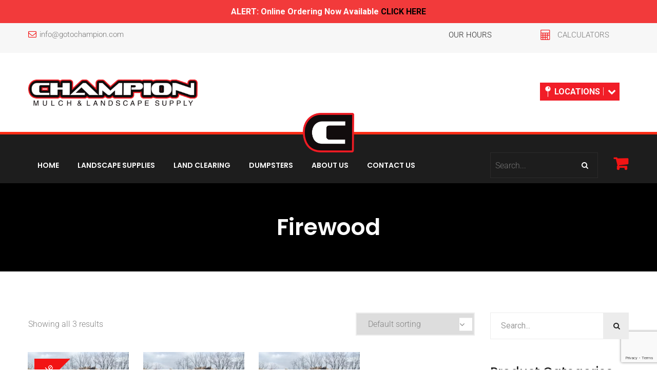

--- FILE ---
content_type: text/html; charset=UTF-8
request_url: https://gotochampion.com/product-category/firewood/
body_size: 118677
content:
<!DOCTYPE html>
<html lang="en-US">
<head>
<meta charset="UTF-8">
<meta name="viewport" content="width=device-width, initial-scale=1">
<link rel="pingback" href="https://gotochampion.com/xmlrpc.php">
<meta name='robots' content='index, follow, max-image-preview:large, max-snippet:-1, max-video-preview:-1' />
<script data-no-defer="1" data-ezscrex="false" data-cfasync="false" data-pagespeed-no-defer data-cookieconsent="ignore">
var ctPublicFunctions = {"_ajax_nonce":"eebd9b99a0","_rest_nonce":"d2d2b46a9c","_ajax_url":"\/wp-admin\/admin-ajax.php","_rest_url":"https:\/\/gotochampion.com\/wp-json\/","data__cookies_type":"none","data__ajax_type":"rest","data__bot_detector_enabled":0,"data__frontend_data_log_enabled":1,"cookiePrefix":"","wprocket_detected":false,"host_url":"gotochampion.com","text__ee_click_to_select":"Click to select the whole data","text__ee_original_email":"The complete one is","text__ee_got_it":"Got it","text__ee_blocked":"Blocked","text__ee_cannot_connect":"Cannot connect","text__ee_cannot_decode":"Can not decode email. Unknown reason","text__ee_email_decoder":"CleanTalk email decoder","text__ee_wait_for_decoding":"The magic is on the way!","text__ee_decoding_process":"Please wait a few seconds while we decode the contact data."}
</script>
<script data-no-defer="1" data-ezscrex="false" data-cfasync="false" data-pagespeed-no-defer data-cookieconsent="ignore">
var ctPublic = {"_ajax_nonce":"eebd9b99a0","settings__forms__check_internal":0,"settings__forms__check_external":0,"settings__forms__force_protection":0,"settings__forms__search_test":1,"settings__forms__wc_add_to_cart":0,"settings__data__bot_detector_enabled":0,"settings__sfw__anti_crawler":0,"blog_home":"https:\/\/gotochampion.com\/","pixel__setting":"3","pixel__enabled":true,"pixel__url":"https:\/\/moderate6-v4.cleantalk.org\/pixel\/2d4a192fdbdb909465eff41946adf1f1.gif","data__email_check_before_post":1,"data__email_check_exist_post":0,"data__cookies_type":"none","data__key_is_ok":false,"data__visible_fields_required":true,"wl_brandname":"Anti-Spam by CleanTalk","wl_brandname_short":"CleanTalk","ct_checkjs_key":"5db847bd2bdba9be2afa782fa90df3186dec8747cee9354f939b0929bee3df02","emailEncoderPassKey":"1b34ade9bb1d4f198175117e73924805","bot_detector_forms_excluded":"W10=","advancedCacheExists":false,"varnishCacheExists":false,"wc_ajax_add_to_cart":true}
</script>
<!-- This site is optimized with the Yoast SEO plugin v26.7 - https://yoast.com/wordpress/plugins/seo/ -->
<title>Firewood Archives - Champion Mulch &amp; Landscape Supply</title>
<link rel="canonical" href="https://gotochampion.com/product-category/firewood/" />
<meta property="og:locale" content="en_US" />
<meta property="og:type" content="article" />
<meta property="og:title" content="Firewood Archives - Champion Mulch &amp; Landscape Supply" />
<meta property="og:url" content="https://gotochampion.com/product-category/firewood/" />
<meta property="og:site_name" content="Champion Mulch &amp; Landscape Supply" />
<meta name="twitter:card" content="summary_large_image" />
<script type="application/ld+json" class="yoast-schema-graph">{"@context":"https://schema.org","@graph":[{"@type":"CollectionPage","@id":"https://gotochampion.com/product-category/firewood/","url":"https://gotochampion.com/product-category/firewood/","name":"Firewood Archives - Champion Mulch &amp; Landscape Supply","isPartOf":{"@id":"https://gotochampion.com/#website"},"primaryImageOfPage":{"@id":"https://gotochampion.com/product-category/firewood/#primaryimage"},"image":{"@id":"https://gotochampion.com/product-category/firewood/#primaryimage"},"thumbnailUrl":"https://gotochampion.com/wp-content/uploads/2020/03/IMG_0792-scaled.jpg","breadcrumb":{"@id":"https://gotochampion.com/product-category/firewood/#breadcrumb"},"inLanguage":"en-US"},{"@type":"ImageObject","inLanguage":"en-US","@id":"https://gotochampion.com/product-category/firewood/#primaryimage","url":"https://gotochampion.com/wp-content/uploads/2020/03/IMG_0792-scaled.jpg","contentUrl":"https://gotochampion.com/wp-content/uploads/2020/03/IMG_0792-scaled.jpg","width":2560,"height":1920},{"@type":"BreadcrumbList","@id":"https://gotochampion.com/product-category/firewood/#breadcrumb","itemListElement":[{"@type":"ListItem","position":1,"name":"Home","item":"https://gotochampion.com/"},{"@type":"ListItem","position":2,"name":"Firewood"}]},{"@type":"WebSite","@id":"https://gotochampion.com/#website","url":"https://gotochampion.com/","name":"Champion Mulch &amp; Landscape Supply","description":"Preferred supplier for local landscapers in the Dayton Ohio region. Bulk mulch, top soil, bulk &amp; bagged salt, dumpster rentals, mowers, hand and power tools.","potentialAction":[{"@type":"SearchAction","target":{"@type":"EntryPoint","urlTemplate":"https://gotochampion.com/?s={search_term_string}"},"query-input":{"@type":"PropertyValueSpecification","valueRequired":true,"valueName":"search_term_string"}}],"inLanguage":"en-US"}]}</script>
<!-- / Yoast SEO plugin. -->
<link rel="alternate" type="application/rss+xml" title="Champion Mulch &amp; Landscape Supply &raquo; Feed" href="https://gotochampion.com/feed/" />
<link rel="alternate" type="application/rss+xml" title="Champion Mulch &amp; Landscape Supply &raquo; Comments Feed" href="https://gotochampion.com/comments/feed/" />
<link rel="alternate" type="application/rss+xml" title="Champion Mulch &amp; Landscape Supply &raquo; Firewood Category Feed" href="https://gotochampion.com/product-category/firewood/feed/" />
<style>@media screen and (max-width: 650px) {body {padding-bottom:60px;}}</style><style id='wp-img-auto-sizes-contain-inline-css' type='text/css'>
img:is([sizes=auto i],[sizes^="auto," i]){contain-intrinsic-size:3000px 1500px}
/*# sourceURL=wp-img-auto-sizes-contain-inline-css */
</style>
<style id='wp-emoji-styles-inline-css' type='text/css'>
img.wp-smiley, img.emoji {
display: inline !important;
border: none !important;
box-shadow: none !important;
height: 1em !important;
width: 1em !important;
margin: 0 0.07em !important;
vertical-align: -0.1em !important;
background: none !important;
padding: 0 !important;
}
/*# sourceURL=wp-emoji-styles-inline-css */
</style>
<link rel='stylesheet' id='pb_animate-css' href='//gotochampion.com/wp-content/cache/wpfc-minified/kyn7vfl5/fcckh.css' type='text/css' media='all' />
<link rel='stylesheet' id='cleantalk-public-css-css' href='//gotochampion.com/wp-content/cache/wpfc-minified/6vqk5ft8/fcckh.css' type='text/css' media='all' />
<link rel='stylesheet' id='cleantalk-email-decoder-css-css' href='//gotochampion.com/wp-content/cache/wpfc-minified/9amb17pp/fcckh.css' type='text/css' media='all' />
<link rel='stylesheet' id='contact-form-7-css' href='//gotochampion.com/wp-content/cache/wpfc-minified/244dmqto/fcckh.css' type='text/css' media='all' />
<link rel='stylesheet' id='wpa-css-css' href='//gotochampion.com/wp-content/cache/wpfc-minified/esee8ddo/fcckh.css' type='text/css' media='all' />
<link rel='stylesheet' id='wpos-slick-style-css' href='//gotochampion.com/wp-content/cache/wpfc-minified/jxmjd1j4/fcckh.css' type='text/css' media='all' />
<link rel='stylesheet' id='pciwgas-publlic-style-css' href='//gotochampion.com/wp-content/cache/wpfc-minified/2za9zdaj/fcckh.css' type='text/css' media='all' />
<link rel='stylesheet' id='simple-banner-style-css' href='//gotochampion.com/wp-content/cache/wpfc-minified/2nafbi9z/fcckh.css' type='text/css' media='all' />
<link rel='stylesheet' id='woocommerce-general-css' href='//gotochampion.com/wp-content/cache/wpfc-minified/8mr6jiqs/fcckh.css' type='text/css' media='all' />
<style id='woocommerce-inline-inline-css' type='text/css'>
.woocommerce form .form-row .required { visibility: visible; }
/*# sourceURL=woocommerce-inline-inline-css */
</style>
<link rel='stylesheet' id='gardenhub-fonts-css' href='https://fonts.googleapis.com/css?family=Montserrat%3A400%2C700%7CRoboto%3A100%2C100i%2C300%2C300i%2C400%2C400i%2C500%2C500i%2C700%2C700i%2C900%2C900i%7CPoppins%3A300%2C400%2C500%2C600%2C700&#038;subset=latin%2Clatin-ext&#038;ver=20161025' type='text/css' media='all' />
<link rel='stylesheet' id='factoryplus-icons-css' href='//gotochampion.com/wp-content/cache/wpfc-minified/g5sl1530/fcckh.css' type='text/css' media='all' />
<link rel='stylesheet' id='flaticon-css' href='//gotochampion.com/wp-content/cache/wpfc-minified/1o62pjjw/fcckh.css' type='text/css' media='all' />
<link rel='stylesheet' id='bootstrap-css' href='//gotochampion.com/wp-content/cache/wpfc-minified/7keqpr9y/fcckh.css' type='text/css' media='all' />
<link rel='stylesheet' id='fontawesome-css' href='//gotochampion.com/wp-content/cache/wpfc-minified/6ltv5c0g/fcckh.css' type='text/css' media='all' />
<link rel='stylesheet' id='gardenhub-css' href='//gotochampion.com/wp-content/cache/wpfc-minified/7v3yu4rv/fcckh.css' type='text/css' media='all' />
<style id='gardenhub-inline-css' type='text/css'>
.topbar { background-color: #F7F7F7; }.header-title { background-image: url(https://gotochampion.com/wp-content/uploads/2019/12/bg-image-new.png); }.site-footer {background-color: #000000;}.footer-widgets {background-color: #000000;}	/*Background Color: */
.fh-latest-post .item-latest-post .entry-time,
.fh-icon-box.style-1 .fh-icon,
.fh-icon-box-2 .item-box:hover,
.fh-testimonials-carousel.style-4 .owl-dots .owl-dot.active span,.fh-testimonials-carousel.style-4 .owl-dots .owl-dot:hover span,
.fh-price-table .table-header,
.fh-price-table.promoted .table-content a,.fh-price-table:hover .table-content a,
.fh-price-table.style-2.promoted .table-content a,.fh-price-table.style-2:hover .table-content a,
.fh-service.style-2 .summary .fh-btn-3:hover,
.fh-service-2.style-1 .service-content:hover .summary,
.custom-quote.quote-project blockquote:after,
.gh-accordion.vc_tta-accordion .vc_tta-panel.vc_active .vc_tta-panel-title a i,
.gh-accordion.style-2.vc_tta-accordion .vc_tta-panel.vc_active .vc_tta-panel-title a i,
.fh-service.style-2 .service-content:hover .fh-btn-3,
.main-background-color,
.topbar .widget .topbar-button,
.page-header.style-2 .page-button-link a:hover,
.header-v3.header-transparent .site-extra-text .social a:hover,
.nav li li:hover,
.header-v1 .menu-item-text .text-1,
.header-v3 .menu-item-text .item-text,
.header-v3.header-transparent .main-nav,
.header-v3.header-transparent .main-nav ul.menu > li,
.header-v4 .menu-item-search .toggle-search,
.numeric-navigation .page-numbers:hover,.numeric-navigation .page-numbers.current,
.project-nav-ajax nav.numeric-navigation .page-numbers.next:hover,.project-nav-ajax nav.numeric-navigation .page-numbers.next:focus,
.primary-mobile-nav .menu-item-button-link a,
.fh-btn,
.fh-btn:hover,.fh-btn:focus,
.post-author .box-title:after,
.blog-grid .blog-wrapper .entry-time,
.socials-share a,
.single-service blockquote:before,
.single-project .single-project-title:before,
.all-project ul.filter li.active,.all-project ul.filter li:hover,
.comments-title:after,.comment-reply-title:after,
.comment-respond .form-submit .submit,
.comment-respond .form-submit .submit:hover,.comment-respond .form-submit .submit:focus,
.widget_tag_cloud a:hover,
.service-sidebar .services-menu-widget ul li:hover,.service-sidebar .services-menu-widget ul li.current-menu-item,
.service-sidebar .download .item-download:hover,
.woocommerce .added_to_cart,.woocommerce button.button,.woocommerce a.button,.woocommerce input.button,.woocommerce #respond input#submit,
.woocommerce .added_to_cart:hover,.woocommerce button.button:hover,.woocommerce a.button:hover,.woocommerce input.button:hover,.woocommerce #respond input#submit:hover,.woocommerce .added_to_cart:focus,.woocommerce button.button:focus,.woocommerce a.button:focus,.woocommerce input.button:focus,.woocommerce #respond input#submit:focus,
.woocommerce .added_to_cart.alt,.woocommerce button.button.alt,.woocommerce a.button.alt,.woocommerce input.button.alt,.woocommerce #respond input#submit.alt,
.woocommerce .added_to_cart.alt:hover,.woocommerce button.button.alt:hover,.woocommerce a.button.alt:hover,.woocommerce input.button.alt:hover,.woocommerce #respond input#submit.alt:hover,.woocommerce .added_to_cart.alt:focus,.woocommerce button.button.alt:focus,.woocommerce a.button.alt:focus,.woocommerce input.button.alt:focus,.woocommerce #respond input#submit.alt:focus,
.woocommerce #reviews #review_form .comment-form .form-submit input.submit,
.woocommerce form.checkout #payment div.place-order .button,
.woocommerce .widget_price_filter .price_slider .ui-slider-handle,
.woocommerce .widget_product_tag_cloud a:hover,
.woocommerce nav.woocommerce-pagination ul li .page-numbers:hover,.woocommerce nav.woocommerce-pagination ul li .page-numbers.current,
.woocommerce-cart table.cart td.actions .coupon .button,
.woocommerce-cart table.cart td.actions .coupon .button:hover,.woocommerce-cart table.cart td.actions .coupon .button:focus,
.woocommerce-cart .wc-proceed-to-checkout a.button,
.woocommerce-cart .wc-proceed-to-checkout a.button:hover,.woocommerce-cart .wc-proceed-to-checkout a.button:focus,
.woocommerce div.product div.summary button.single_add_to_cart_button.disabled,
.footer-widgets .fh-form-field .subscribe:after,
.tabs-widget .tabs-nav li a.active,
.factoryplus-bullets.tp-bullets .tp-bullet.selected,
.factoryplus-bullets.tp-bullets .tp-bullet:hover {background-color: #f21414}
.fh_button:hover, .tp-caption.fh_button:hover {background-color: #f21414 !important}
/*Border Color: */
.fh-section-title.has-icon h2:before,
.fh-testimonials-carousel .owl-nav div:hover,
.fh-testimonials-carousel.style-2 .owl-nav div:hover,
.fh-testimonials-carousel.style-2 .owl-dots .owl-dot:hover span,.fh-testimonials-carousel.style-2 .owl-dots .owl-dot.active span,
.fh-testimonials-carousel.style-3 .owl-nav div:hover,
.fh-testimonials-carousel.style-4 .owl-dots .owl-dot.active span,.fh-testimonials-carousel.style-4 .owl-dots .owl-dot:hover span,
.fh-price-table.promoted .table-content a,.fh-price-table:hover .table-content a,
.fh-price-table.style-2.promoted,.fh-price-table.style-2:hover,
.fh-price-table.style-2.promoted .table-header,.fh-price-table.style-2:hover .table-header,
.fh-price-table.style-2.promoted .table-content a,.fh-price-table.style-2:hover .table-content a,
.fh-service.style-2 .summary .fh-btn-3:hover,
.fh-team.style-1 .socials-1 ul li a:hover,
.gh-accordion.style-2.vc_tta-accordion .vc_tta-panel.vc_active .vc_tta-panel-title a i,
.service-tabs .vc_tta-tabs-list li:hover a,.service-tabs .vc_tta-tabs-list li.vc_active a,
.fh-service.style-2 .service-content:hover .fh-btn-3,
.page-header.style-2 .page-button-link a:hover,
.header-v1 .menu-item-text .header-phone,
.header-v3.header-transparent .site-extra-text .social a:hover,
.numeric-navigation .page-numbers:hover,.numeric-navigation .page-numbers.current,
.project-nav-ajax nav.numeric-navigation .page-numbers.next:hover,.project-nav-ajax nav.numeric-navigation .page-numbers.next:focus,
.service:hover .service-inner,
.single-project .entry-thumbnail .owl-controls .owl-pagination .owl-page:hover span,.single-project .entry-thumbnail .owl-controls .owl-pagination .owl-page.active span,
.service-sidebar .services-menu-widget ul li:hover,.service-sidebar .services-menu-widget ul li.current-menu-item,
.service-sidebar .download .item-download:hover,
.woocommerce ul.products li.product .product-inner:hover,
.woocommerce nav.woocommerce-pagination ul li .page-numbers:hover,.woocommerce nav.woocommerce-pagination ul li .page-numbers.current,
.backtotop,
.factoryplus-arrow:hover,
.factoryplus-bullets.tp-bullets .tp-bullet.selected,
.factoryplus-bullets.tp-bullets .tp-bullet:hover {border-color: #f21414}
.fh_button:hover, .tp-caption.fh_button:hover,
.gh-accordion.vc_tta-accordion .vc_tta-panel.vc_active .vc_tta-panel-heading,
.gh-accordion.vc_tta-accordion .vc_tta-panel.vc_active .vc_tta-panel-body {border-color: #f21414 !important}
.fh-history .owl-nav .owl-prev:hover:after,
.nav ul ul,
.woocommerce span.ribbons:before { border-top-color: #f21414 }
.fh-history .owl-nav .owl-prev:hover:after,
.woocommerce span.ribbons:before { border-left-color: #f21414 }
.fh-history .owl-nav .owl-next:hover:after { border-right-color: #f21414 }
.fh-history .owl-nav .owl-next:hover:after,
.fh-testimonials-carousel .feedback-title:after {border-bottom-color: #f21414}
/*Color: */
.fh-section-title.has-icon .fh-icon i,
.fh-contact-box .info-item i,
.fh-project .item-project .project-summary .project-cat,
.fh-project .item-project .project-summary .project-cat a,
.fh-project.style-2 ul.filter li.active,.fh-project.style-2 ul.filter li:hover,
.fh-project.style-3 ul.filter li.active,.fh-project.style-3 ul.filter li:hover,
.fh-project-meta i,
.fh-latest-post .blog-link i,
.fh-latest-post .item-latest-post .entry-footer a:hover,
.fh-latest-post .item-latest-post:hover h2 a,
.fh-latest-post.style-2 .blog-link:hover,
.fh-latest-post.style-2 .blog-link:hover i,
.fh-latest-post.carousel .item-latest-post .entry-meta .posted-on:before,
.fh-icon-box.style-2 .fh-icon,
.fh-icon-box.style-3 i,
.fh-icon-box-2 i,
.fh-phone .hotline i,
.fh-counter .fh-icon,
.fh-testimonials .testi-star i,
.fh-testimonials .testi-job,
.fh-testimonials.style-1 .testi-content:hover i,
.fh-testimonials.style-2 .testi-content:hover i,
.fh-testimonials-carousel .feedback-title i,
.fh-testimonials-carousel .testi-star i,
.fh-testimonials-carousel .owl-nav div:hover,
.fh-testimonials-carousel.style-2 .info .testi-job,
.fh-testimonials-carousel.style-2 .owl-nav div:hover,
.fh-testimonials-carousel.style-3 .testi-job,
.fh-testimonials-carousel.style-3 .owl-nav div:hover,
.fh-testimonials-carousel.style-4 .testi-content:hover i,
.fh-price-table .table-content a,
.fh-service-2.style-1 .service-icon,
.fh-team ul li:hover a,
.fh-team .job,
.fh-team.style-1 .socials-1 ul li a:hover,
.list-service li i,
.custom-quote blockquote:before,
.custom-quote blockquote a,
.fh-icon-box:hover h4, .fh-icon-box:hover h4 a,
.fh-service .service-content:hover h2,
.fh-service .service-content:hover h2 a,
.socials a:hover,
.main-color,
.topbar .widget .topbar-contact i,
.topbar .topbar-socials li:hover a,
.page-header .breadcrumb-area nav span[itemprop="title"],
.page-header.style-2 .subtitle,
.page-header .breadcrumb-area nav i,
.site-extra-text .item-text a:hover,
.site-extra-text .item-1 i,
.site-extra-text .item-2 i,
.site-extra-text .item-3 i,
.site-extra-text .header-buttom a,
.site-extra-text .social a:hover,
.nav ul.menu > li:hover > a,.nav ul.menu > li.current-menu-item > a,.nav ul.menu > li.current-menu-parent > a,
.nav div.menu > ul > li.current-menu-item > a,.nav div.menu > ul > li:hover > a,
.header-v2 .main-nav ul.menu > li:hover > a,.header-v2 .main-nav ul.menu > li.current-menu-item > a,.header-v2 .main-nav ul.menu > li.current-menu-parent > a,
.header-v3.header-transparent .menu-item-text i,
.header-v4 .main-nav ul.menu > li:hover > a,.header-v4 .main-nav ul.menu > li.current-menu-item > a,.header-v4 .main-nav ul.menu > li.current-menu-parent > a,
.show-icon .main-nav ul.menu > li:after,
.post-navigation a:hover,
.portfolio-navigation .nav-previous a:hover,.portfolio-navigation .nav-next a:hover,
.project-nav-ajax nav.numeric-navigation .page-numbers.next,
.project-nav-ajax nav.numeric-navigation .page-numbers.next span,
.primary-mobile-nav ul.menu li.current-menu-item > a,
.entry-meta a:hover,
.entry-meta .meta.views:hover,
.entry-meta .fa,
.blog-wrapper .entry-footer a:hover,
.blog-wrapper:hover h2 a,
.single-service cite span,
.project cite span,
.metas i,
.project-wrapper .project-summary .project-cat a,
.backtotop,
.backtotop .fa,
.backtotop:hover,
.backtotop:hover .fa,
.comment .comment-reply-link:hover,
.widget_recent_comments li:hover > a,.widget_rss li:hover > a,
.widget_categories li:hover,.widget_pages li:hover,.widget_archive li:hover,.widget_nav_menu li:hover,.widget_recent_entries li:hover,.widget_meta li:hover,ul.service-menu li:hover,
.widget_categories li:hover:before,.widget_pages li:hover:before,.widget_archive li:hover:before,.widget_nav_menu li:hover:before,.widget_recent_entries li:hover:before,.widget_meta li:hover:before,ul.service-menu li:hover:before,
.widget_categories li:hover > a,.widget_pages li:hover > a,.widget_archive li:hover > a,.widget_nav_menu li:hover > a,.widget_recent_entries li:hover > a,.widget_meta li:hover > a,ul.service-menu li:hover > a,
.widget_categories li:hover > a:before,.widget_pages li:hover > a:before,.widget_archive li:hover > a:before,.widget_nav_menu li:hover > a:before,.widget_recent_entries li:hover > a:before,.widget_meta li:hover > a:before,ul.service-menu li:hover > a:before,
.popular-posts-widget i,
.widget-about a:hover,
.related-post .post-text .post-date i,.popular-post .post-text .post-date i,
.service-sidebar .side-contact i,
.woocommerce .star-rating span:before,
.woocommerce div.product div.summary p.price > span,
.woocommerce div.product div.summary p.price ins,
.woocommerce div.product .woocommerce-tabs ul.tabs li.active a,.woocommerce div.product .woocommerce-tabs ul.tabs li:hover a,
.woocommerce #reviews #review_form .comment-form .comment-form-rating .stars a,
.woocommerce .quantity .increase:hover,.woocommerce .quantity .decrease:hover,
.woocommerce ul.products li.product .price > span,
.woocommerce ul.products li.product .price ins,
.woocommerce form.checkout table.shop_table td span.amount,
.woocommerce table.shop_table td.product-subtotal,
.woocommerce .widget_product_categories li:hover,
.woocommerce .widget_product_categories li:hover a,
.woocommerce .widget_product_categories li:hover a:before,
.woocommerce ul.product_list_widget li > span.amount,
.woocommerce ul.product_list_widget li ins,
.woocommerce-wishlist table.shop_table tr td.product-stock-status span.wishlist-in-stock,
.woocommerce-wishlist table.shop_table tbody .product-price > span,
.woocommerce-wishlist table.shop_table tbody .product-price ins,
.woocommerce-account form.login a.lost-password,.woocommerce-account form.register a.lost-password,
.woocommerce-account .woocommerce-MyAccount-navigation ul li:hover a,.woocommerce-account .woocommerce-MyAccount-navigation ul li.is-active a,
.woocommerce-cart a.remove:hover i,
.woocommerce-checkout .woocommerce-info a,
.site-footer .footer-copyright a,
.footer-widgets .menu li a:before,
.footer-widgets .menu li:hover a,
.footer-widgets .footer-widget-socials li:hover a,
.latest-post .post-date,
.footer-social a:hover,
.footer-contact .ft-contact i,
.fh-team div.team-member ul li a
.factoryplus-arrow:hover .fa,
.service:hover .service-title a,
.footer-menu ul li a:hover,
.gardenhub-social-links-widget a:hover {color: #f21414}
.gh-accordion.style-2.vc_tta-accordion .vc_tta-panel-title a i {color: #f21414 !important}
h1{font-family:Poppins, Arial, sans-serif}	h2{font-family:Poppins, Arial, sans-serif}	h3{font-family:Poppins, Arial, sans-serif}	h4{font-family:Poppins, Arial, sans-serif}	h5{font-family:Poppins, Arial, sans-serif}	h6{font-family:Poppins, Arial, sans-serif}
/*# sourceURL=gardenhub-inline-css */
</style>
<link rel='stylesheet' id='tawcvs-frontend-css' href='//gotochampion.com/wp-content/cache/wpfc-minified/2bpv4cij/fcckh.css' type='text/css' media='all' />
<link rel='stylesheet' id='tawcvs-frontend-for-listing-pages-css' href='//gotochampion.com/wp-content/cache/wpfc-minified/8j6rswdz/fcdb9.css' type='text/css' media='all' />
<link rel='stylesheet' id='js_composer_front-css' href='//gotochampion.com/wp-content/cache/wpfc-minified/7z0yhx0c/fccl8.css' type='text/css' media='all' />
<link rel='stylesheet' id='gardenhub-child-style-css' href='//gotochampion.com/wp-content/cache/wpfc-minified/17vzb18/fcckh.css' type='text/css' media='all' />
<link rel='stylesheet' id='call-now-button-modern-style-css' href='//gotochampion.com/wp-content/cache/wpfc-minified/eebcsqh8/fcckh.css' type='text/css' media='all' />
<script type="text/javascript" src="https://gotochampion.com/wp-includes/js/jquery/jquery.min.js?ver=3.7.1" id="jquery-core-js"></script>
<script type="text/javascript" src="https://gotochampion.com/wp-includes/js/jquery/jquery-migrate.min.js?ver=3.4.1" id="jquery-migrate-js"></script>
<script type="text/javascript" id="ays-pb-js-extra">
/* <![CDATA[ */
var pbLocalizeObj = {"ajax":"https://gotochampion.com/wp-admin/admin-ajax.php","seconds":"seconds","thisWillClose":"This will close in","icons":{"close_icon":"\u003Csvg class=\"ays_pb_material_close_icon\" xmlns=\"https://www.w3.org/2000/svg\" height=\"36px\" viewBox=\"0 0 24 24\" width=\"36px\" fill=\"#000000\" alt=\"Pop-up Close\"\u003E\u003Cpath d=\"M0 0h24v24H0z\" fill=\"none\"/\u003E\u003Cpath d=\"M19 6.41L17.59 5 12 10.59 6.41 5 5 6.41 10.59 12 5 17.59 6.41 19 12 13.41 17.59 19 19 17.59 13.41 12z\"/\u003E\u003C/svg\u003E","close_circle_icon":"\u003Csvg class=\"ays_pb_material_close_circle_icon\" xmlns=\"https://www.w3.org/2000/svg\" height=\"24\" viewBox=\"0 0 24 24\" width=\"36\" alt=\"Pop-up Close\"\u003E\u003Cpath d=\"M0 0h24v24H0z\" fill=\"none\"/\u003E\u003Cpath d=\"M12 2C6.47 2 2 6.47 2 12s4.47 10 10 10 10-4.47 10-10S17.53 2 12 2zm5 13.59L15.59 17 12 13.41 8.41 17 7 15.59 10.59 12 7 8.41 8.41 7 12 10.59 15.59 7 17 8.41 13.41 12 17 15.59z\"/\u003E\u003C/svg\u003E","volume_up_icon":"\u003Csvg class=\"ays_pb_fa_volume\" xmlns=\"https://www.w3.org/2000/svg\" height=\"24\" viewBox=\"0 0 24 24\" width=\"36\"\u003E\u003Cpath d=\"M0 0h24v24H0z\" fill=\"none\"/\u003E\u003Cpath d=\"M3 9v6h4l5 5V4L7 9H3zm13.5 3c0-1.77-1.02-3.29-2.5-4.03v8.05c1.48-.73 2.5-2.25 2.5-4.02zM14 3.23v2.06c2.89.86 5 3.54 5 6.71s-2.11 5.85-5 6.71v2.06c4.01-.91 7-4.49 7-8.77s-2.99-7.86-7-8.77z\"/\u003E\u003C/svg\u003E","volume_mute_icon":"\u003Csvg xmlns=\"https://www.w3.org/2000/svg\" height=\"24\" viewBox=\"0 0 24 24\" width=\"24\"\u003E\u003Cpath d=\"M0 0h24v24H0z\" fill=\"none\"/\u003E\u003Cpath d=\"M7 9v6h4l5 5V4l-5 5H7z\"/\u003E\u003C/svg\u003E"}};
//# sourceURL=ays-pb-js-extra
/* ]]> */
</script>
<script type="text/javascript" src="https://gotochampion.com/wp-content/plugins/ays-popup-box/public/js/ays-pb-public.js?ver=4.3.7" id="ays-pb-js"></script>
<script type="text/javascript" src="https://gotochampion.com/wp-content/plugins/cleantalk-spam-protect/js/apbct-public-bundle_gathering.min.js?ver=6.70.1_1766170035" id="apbct-public-bundle_gathering.min-js-js"></script>
<script type="text/javascript" src="https://gotochampion.com/wp-content/plugins/revslider/public/assets/js/rbtools.min.js?ver=6.6.14" async id="tp-tools-js"></script>
<script type="text/javascript" src="https://gotochampion.com/wp-content/plugins/revslider/public/assets/js/rs6.min.js?ver=6.6.14" async id="revmin-js"></script>
<script type="text/javascript" id="simple-banner-script-js-before">
/* <![CDATA[ */
const simpleBannerScriptParams = {"pro_version_enabled":"","debug_mode":false,"id":1219,"version":"3.2.0","banner_params":[{"hide_simple_banner":false,"simple_banner_prepend_element":false,"simple_banner_position":false,"header_margin":false,"header_padding":false,"wp_body_open_enabled":false,"wp_body_open":true,"simple_banner_z_index":false,"simple_banner_text":"ALERT: Online Ordering Now Available <a href=\"https:\/\/gotochampion.com\/index.php\/shop\"> CLICK HERE<\/a>","disabled_on_current_page":false,"disabled_pages_array":[],"is_current_page_a_post":false,"disabled_on_posts":false,"simple_banner_disabled_page_paths":false,"simple_banner_font_size":false,"simple_banner_color":"#F23A3B","simple_banner_text_color":"","simple_banner_link_color":"#000000","simple_banner_close_color":false,"simple_banner_custom_css":"","simple_banner_scrolling_custom_css":false,"simple_banner_text_custom_css":false,"simple_banner_button_css":false,"site_custom_css":"","keep_site_custom_css":false,"site_custom_js":"","keep_site_custom_js":false,"close_button_enabled":false,"close_button_expiration":false,"close_button_cookie_set":false,"current_date":{"date":"2026-01-09 14:53:59.517466","timezone_type":3,"timezone":"UTC"},"start_date":{"date":"2026-01-09 14:53:59.517475","timezone_type":3,"timezone":"UTC"},"end_date":{"date":"2026-01-09 14:53:59.517478","timezone_type":3,"timezone":"UTC"},"simple_banner_start_after_date":false,"simple_banner_remove_after_date":false,"simple_banner_insert_inside_element":false}]}
//# sourceURL=simple-banner-script-js-before
/* ]]> */
</script>
<script type="text/javascript" src="https://gotochampion.com/wp-content/plugins/simple-banner/simple-banner.js?ver=3.2.0" id="simple-banner-script-js"></script>
<script type="text/javascript" src="https://gotochampion.com/wp-content/plugins/woocommerce/assets/js/jquery-blockui/jquery.blockUI.min.js?ver=2.7.0-wc.10.4.3" id="wc-jquery-blockui-js" data-wp-strategy="defer"></script>
<script type="text/javascript" id="wc-add-to-cart-js-extra">
/* <![CDATA[ */
var wc_add_to_cart_params = {"ajax_url":"/wp-admin/admin-ajax.php","wc_ajax_url":"/?wc-ajax=%%endpoint%%","i18n_view_cart":"View cart","cart_url":"https://gotochampion.com/cart/","is_cart":"","cart_redirect_after_add":"no"};
//# sourceURL=wc-add-to-cart-js-extra
/* ]]> */
</script>
<script type="text/javascript" src="https://gotochampion.com/wp-content/plugins/woocommerce/assets/js/frontend/add-to-cart.min.js?ver=10.4.3" id="wc-add-to-cart-js" data-wp-strategy="defer"></script>
<script type="text/javascript" src="https://gotochampion.com/wp-content/plugins/woocommerce/assets/js/js-cookie/js.cookie.min.js?ver=2.1.4-wc.10.4.3" id="wc-js-cookie-js" defer="defer" data-wp-strategy="defer"></script>
<script type="text/javascript" id="woocommerce-js-extra">
/* <![CDATA[ */
var woocommerce_params = {"ajax_url":"/wp-admin/admin-ajax.php","wc_ajax_url":"/?wc-ajax=%%endpoint%%","i18n_password_show":"Show password","i18n_password_hide":"Hide password"};
//# sourceURL=woocommerce-js-extra
/* ]]> */
</script>
<script type="text/javascript" src="https://gotochampion.com/wp-content/plugins/woocommerce/assets/js/frontend/woocommerce.min.js?ver=10.4.3" id="woocommerce-js" defer="defer" data-wp-strategy="defer"></script>
<script type="text/javascript" src="https://gotochampion.com/wp-content/plugins/js_composer/assets/js/vendors/woocommerce-add-to-cart.js?ver=6.11.0" id="vc_woocommerce-add-to-cart-js-js"></script>
<link rel="https://api.w.org/" href="https://gotochampion.com/wp-json/" /><link rel="alternate" title="JSON" type="application/json" href="https://gotochampion.com/wp-json/wp/v2/product_cat/15" /><link rel="EditURI" type="application/rsd+xml" title="RSD" href="https://gotochampion.com/xmlrpc.php?rsd" />
<!-- start Simple Custom CSS and JS -->
<!-- Add HTML code to the header or the footer.
For example, you can use the following code for loading the jQuery library from Google CDN:
<script src="https://ajax.googleapis.com/ajax/libs/jquery/3.6.1/jquery.min.js"></script>
or the following one for loading the Bootstrap library from jsDelivr:
<link href="https://cdn.jsdelivr.net/npm/bootstrap@5.2.3/dist/css/bootstrap.min.css" rel="stylesheet" integrity="sha384-rbsA2VBKQhggwzxH7pPCaAqO46MgnOM80zW1RWuH61DGLwZJEdK2Kadq2F9CUG65" crossorigin="anonymous">
-- End of the comment --> 
<script type="application/ld+json">
{
"@context": "https://schema.org",
"@type": "LocalBusiness",
"name": "Champion Mulch and Landscape Supply",
"image": "https://gotochampion.com/wp-content/uploads/2024/01/image_2024_01_19T15_47_21_373Z.png",
"@id": "",
"url": "https://gotochampion.com/",
"telephone": "937.228.2730",
"address": {
"@type": "PostalAddress",
"streetAddress": "3600 Valley Street",
"addressLocality": "Dayton",
"addressRegion": "OH",
"postalCode": "45424",
"addressCountry": "US"
},
"openingHoursSpecification": {
"@type": "OpeningHoursSpecification",
"dayOfWeek": [
"Monday",
"Tuesday",
"Thursday",
"Wednesday",
"Friday"
],
"opens": "08:00",
"closes": "15:00"
} 
}
</script>
<!-- end Simple Custom CSS and JS -->
<!-- start Simple Custom CSS and JS -->
<script type="text/javascript">
jQuery(document).ready(function($) {
// Function to add classes to the element
function addClassesToElement() {
//var element = $(".ui-widget.ui-widget-content table.ui-datepicker-calendar tbody tr td.ui-datepicker-week-end.undefined:last-child");
var element = $(".ui-widget.ui-widget-content table.ui-datepicker-calendar tbody tr:last-child td:nth-child(2)");
if (element.length > 0) {
var month12 = $(".ui-widget.ui-widget-content .ui-datepicker-header.ui-widget-header span.ui-datepicker-month").html(); 
var year12 = $(".ui-widget.ui-widget-content .ui-datepicker-header.ui-widget-header span.ui-datepicker-year").html(); 	
if( month12 == "May" & year12 == "2024")	{
// Add the desired classes to the element
element.addClass("ui-datepicker-unselectable ui-state-disabled");
}
}
}
// Create a MutationObserver to watch for changes in the DOM
var observer = new MutationObserver(function(mutationsList) {
for (var mutation of mutationsList) {
if (mutation.type === 'childList') {
// Call the function to add classes when a change in the DOM is detected
addClassesToElement();
}
}
});
// Start observing changes in the DOM under a common ancestor element
var commonAncestor = document.body; // You can specify a more specific ancestor element
observer.observe(commonAncestor, { childList: true, subtree: true });
// Call the function initially to check if the element is already in the DOM
addClassesToElement();
//OPEN LOCATIONS MENUS
$('.locations-btn a').on('click', function(event) {
event.preventDefault(); // Prevent the default action of the link
var popup = $('.control-widget-popup');
// Check if the popup is visible
if (popup.is(':visible')) {
popup.slideUp();
} else {
popup.slideDown();
}
});
jQuery(document).ready(function($) {
$(".page-id-7, .page-id-7 input#billing_delivery_date").click(function(){
$(".ui-datepicker-week-end ").addClass("ui-datepicker-unselectable ui-state-disabled"); 
});
});
});
jQuery(document).ready(function($) {
$(".page-id-7, .page-id-7 input#billing_delivery_date").click(function(){
const userTimeZone = Intl.DateTimeFormat().resolvedOptions().timeZone;
const now = new Date();
const userTime = new Date(now.toLocaleString("en-US", { timeZone: userTimeZone }));
const hour = userTime.getHours();
const minutes = userTime.getMinutes();
console.log("User's current timezone:", userTimeZone);
console.log("User's local time:", userTime);
if (hour > 15 || (hour === 15 && minutes > 0)) {
$("td.ui-datepicker-today").next().addClass("ui-datepicker-unselectable ui-state-disabled");
}
});
});
jQuery(document).ready(function($) {
$(".page-id-7, .page-id-7 input#billing_delivery_date").click(function() {
setTimeout(function() {
// Check each date cell
$(".ui-datepicker-calendar td").each(function() {
const cell = $(this);
const dateText = cell.text();
const month = $(".ui-datepicker-month").text();
const year = $(".ui-datepicker-year").text();
// Only apply if July 2025 calendar is showing
if (month === "July" && year === "2025") {
if (dateText === "4" || dateText === "5") {
cell.addClass("ui-datepicker-unselectable ui-state-disabled");
}
}
});
}, 50); // small delay to ensure calendar has rendered
});
});
</script>
<!-- end Simple Custom CSS and JS -->
<!-- GA Google Analytics @ https://m0n.co/ga -->
<script async src="https://www.googletagmanager.com/gtag/js?id=G-R1LS4N4TLZ"></script>
<script>
window.dataLayer = window.dataLayer || [];
function gtag(){dataLayer.push(arguments);}
gtag('js', new Date());
gtag('config', 'G-R1LS4N4TLZ');
</script>
<!-- Google tag (gtag.js) --> <script async src="https://www.googletagmanager.com/gtag/js?id=AW-692911584"></script> <script> window.dataLayer = window.dataLayer || []; function gtag(){dataLayer.push(arguments);} gtag('js', new Date()); gtag('config', 'AW-692911584'); </script>
<!-- HFCM by 99 Robots - Snippet # 1:  -->
<meta name="facebook-domain-verification" content="xipo7uinklbaj56jpszu4b11moqhy4" />
<!-- /end HFCM by 99 Robots -->
<style id="simple-banner-background-color" type="text/css">.simple-banner{background:#F23A3B;}</style><style id="simple-banner-text-color" type="text/css">.simple-banner .simple-banner-text{color: #ffffff;}</style><style id="simple-banner-link-color" type="text/css">.simple-banner .simple-banner-text a{color:#000000;}</style><style id="simple-banner-z-index" type="text/css">.simple-banner{z-index: 99999;}</style><style id="simple-banner-site-custom-css-dummy" type="text/css"></style><script id="simple-banner-site-custom-js-dummy" type="text/javascript"></script><link rel="apple-touch-icon" sizes="180x180" href="/wp-content/uploads/fbrfg/apple-touch-icon.png">
<link rel="icon" type="image/png" sizes="32x32" href="/wp-content/uploads/fbrfg/favicon-32x32.png">
<link rel="icon" type="image/png" sizes="16x16" href="/wp-content/uploads/fbrfg/favicon-16x16.png">
<link rel="manifest" href="/wp-content/uploads/fbrfg/site.webmanifest">
<link rel="shortcut icon" href="/wp-content/uploads/fbrfg/favicon.ico">
<meta name="msapplication-TileColor" content="#da532c">
<meta name="msapplication-config" content="/wp-content/uploads/fbrfg/browserconfig.xml">
<meta name="theme-color" content="#ffffff">	<noscript><style>.woocommerce-product-gallery{ opacity: 1 !important; }</style></noscript>
<meta name="generator" content="Elementor 3.34.1; features: additional_custom_breakpoints; settings: css_print_method-external, google_font-enabled, font_display-auto">
<style>
.woocommerce div.product .cart.variations_form .tawcvs-swatches,
.woocommerce:not(.archive) li.product .cart.variations_form .tawcvs-swatches,
.woocommerce.single-product .cart.variations_form .tawcvs-swatches,
.wc-product-table-wrapper .cart.variations_form .tawcvs-swatches,
.woocommerce.archive .cart.variations_form .tawcvs-swatches {
margin-top: 0px;
margin-right: 15px;
margin-bottom: 15px;
margin-left: 0px;
padding-top: 0px;
padding-right: 0px;
padding-bottom: 0px;
padding-left: 0px;
}
.woocommerce div.product .cart.variations_form .tawcvs-swatches .swatch-item-wrapper,
.woocommerce:not(.archive) li.product .cart.variations_form .tawcvs-swatches .swatch-item-wrapper,
.woocommerce.single-product .cart.variations_form .tawcvs-swatches .swatch-item-wrapper,
.wc-product-table-wrapper .cart.variations_form .tawcvs-swatches .swatch-item-wrapper,
.woocommerce.archive .cart.variations_form .tawcvs-swatches .swatch-item-wrapper {
margin-top: 0px !important;
margin-right: 15px !important;
margin-bottom: 15px !important;
margin-left: 0px !important;
padding-top: 0px !important;
padding-right: 0px !important;
padding-bottom: 0px !important;
padding-left: 0px !important;
}
/*tooltip*/
.woocommerce div.product .cart.variations_form .tawcvs-swatches .swatch .swatch__tooltip,
.woocommerce:not(.archive) li.product .cart.variations_form .tawcvs-swatches .swatch .swatch__tooltip,
.woocommerce.single-product .cart.variations_form .tawcvs-swatches .swatch .swatch__tooltip,
.wc-product-table-wrapper .cart.variations_form .tawcvs-swatches .swatch .swatch__tooltip,
.woocommerce.archive .cart.variations_form .tawcvs-swatches .swatch .swatch__tooltip {
width: px;
max-width: px;
line-height: 1;
}
</style>
<style>
.e-con.e-parent:nth-of-type(n+4):not(.e-lazyloaded):not(.e-no-lazyload),
.e-con.e-parent:nth-of-type(n+4):not(.e-lazyloaded):not(.e-no-lazyload) * {
background-image: none !important;
}
@media screen and (max-height: 1024px) {
.e-con.e-parent:nth-of-type(n+3):not(.e-lazyloaded):not(.e-no-lazyload),
.e-con.e-parent:nth-of-type(n+3):not(.e-lazyloaded):not(.e-no-lazyload) * {
background-image: none !important;
}
}
@media screen and (max-height: 640px) {
.e-con.e-parent:nth-of-type(n+2):not(.e-lazyloaded):not(.e-no-lazyload),
.e-con.e-parent:nth-of-type(n+2):not(.e-lazyloaded):not(.e-no-lazyload) * {
background-image: none !important;
}
}
</style>
<meta name="generator" content="Powered by WPBakery Page Builder - drag and drop page builder for WordPress."/>
<meta name="generator" content="Powered by Slider Revolution 6.6.14 - responsive, Mobile-Friendly Slider Plugin for WordPress with comfortable drag and drop interface." />
<script>function setREVStartSize(e){
//window.requestAnimationFrame(function() {
window.RSIW = window.RSIW===undefined ? window.innerWidth : window.RSIW;
window.RSIH = window.RSIH===undefined ? window.innerHeight : window.RSIH;
try {
var pw = document.getElementById(e.c).parentNode.offsetWidth,
newh;
pw = pw===0 || isNaN(pw) || (e.l=="fullwidth" || e.layout=="fullwidth") ? window.RSIW : pw;
e.tabw = e.tabw===undefined ? 0 : parseInt(e.tabw);
e.thumbw = e.thumbw===undefined ? 0 : parseInt(e.thumbw);
e.tabh = e.tabh===undefined ? 0 : parseInt(e.tabh);
e.thumbh = e.thumbh===undefined ? 0 : parseInt(e.thumbh);
e.tabhide = e.tabhide===undefined ? 0 : parseInt(e.tabhide);
e.thumbhide = e.thumbhide===undefined ? 0 : parseInt(e.thumbhide);
e.mh = e.mh===undefined || e.mh=="" || e.mh==="auto" ? 0 : parseInt(e.mh,0);
if(e.layout==="fullscreen" || e.l==="fullscreen")
newh = Math.max(e.mh,window.RSIH);
else{
e.gw = Array.isArray(e.gw) ? e.gw : [e.gw];
for (var i in e.rl) if (e.gw[i]===undefined || e.gw[i]===0) e.gw[i] = e.gw[i-1];
e.gh = e.el===undefined || e.el==="" || (Array.isArray(e.el) && e.el.length==0)? e.gh : e.el;
e.gh = Array.isArray(e.gh) ? e.gh : [e.gh];
for (var i in e.rl) if (e.gh[i]===undefined || e.gh[i]===0) e.gh[i] = e.gh[i-1];
var nl = new Array(e.rl.length),
ix = 0,
sl;
e.tabw = e.tabhide>=pw ? 0 : e.tabw;
e.thumbw = e.thumbhide>=pw ? 0 : e.thumbw;
e.tabh = e.tabhide>=pw ? 0 : e.tabh;
e.thumbh = e.thumbhide>=pw ? 0 : e.thumbh;
for (var i in e.rl) nl[i] = e.rl[i]<window.RSIW ? 0 : e.rl[i];
sl = nl[0];
for (var i in nl) if (sl>nl[i] && nl[i]>0) { sl = nl[i]; ix=i;}
var m = pw>(e.gw[ix]+e.tabw+e.thumbw) ? 1 : (pw-(e.tabw+e.thumbw)) / (e.gw[ix]);
newh =  (e.gh[ix] * m) + (e.tabh + e.thumbh);
}
var el = document.getElementById(e.c);
if (el!==null && el) el.style.height = newh+"px";
el = document.getElementById(e.c+"_wrapper");
if (el!==null && el) {
el.style.height = newh+"px";
el.style.display = "block";
}
} catch(e){
console.log("Failure at Presize of Slider:" + e)
}
//});
};</script>
<style type="text/css" id="wp-custom-css">
.page-header .header-title {
padding-top: 60px;
padding-bottom: 60px;
}
.space-setting h3 {
margin-top: 0px !important;
}
.page-id-2387 .simple-banner-text {
display: none !important;
}
.logo_icon {
float: left;
width: 34%;
position: relative;
}
.control-widget {
width: 66%;
overflow: hidden;
position: relative;
left: 40px;
}
.box-1 {
width: 28%;
float: left;
}
.img-control {
width: 15%;
float: left;
}
.logo_icon img {
position: relative;
top: 80px;
}
.text-control {
width: 80%;
float: left;
padding-right: 10px;
text-align:left;
padding-left:10px;
}
.text-control h3 {
font-size: 16px;
margin-top: 0;
margin-bottom: 5px;
}
.img-control img {
width: 20px;
}
.box-2 {
width: 29%;
float: left;
}
.box-3 {
width: 42%;
float: left;
}
.text-control p {
font-size: 15px;
font-weight: 500;
margin: 0;
color: #000000;
}
.text-control p.tel {
border: 1px solid;
text-align: center;
padding: 5px;
width: 115px;
}
#text-7 {
float: left;
width: 100%;
}
.topbar-right.topbar-widgets.text-right.col-md-5.col-sm-12.col-xs-12 {
text-align: right;
}
.icon {
width: 15%;
float: left;
line-height: 40px;
}
.icon i {
color: #f33c3e;
font-size: 20px;
}
.hours-text {
width: 55%;
float: left;
text-align: left;
padding: 0 0 0 10px;
}
.hours-text p {
line-height: 36px;
font-size: 15px;
color: #757575;
font-weight: 300;
}
.hours {
overflow: hidden;
width: 38%;
display: inline-block;
}
.calculator {
width: 38%;
display: inline-block;
overflow: hidden;
}
.header-v2 .site-menu {
padding-top: 25px;
border-top: 5px solid #ff2d16;
}
.icon-1 {
width: 15%;
float: left;
line-height: 7px;
}
.icon-1 i {
color: #f33c3e;
font-size: 20px;
}
.text-1 {
width: 85%;
float: left;
text-align: left;
padding-left: 13px;
line-height: 35px;
}
.top-control {
width: 100%;
overflow: hidden;
padding-top: 5px;
}
.text-1 a {
color: #757575 !important;
font-size: 15px;
font-weight: 300;
}
.entry-title{
display:none;
}
.site-content {
padding-top: 0px;
padding-bottom: 0px;
}
.page-header .breadcrumb-area{
display:none;
}
.woocommerce-cart .woocommerce-shipping-calculator .shipping-calculator-form > p:first-child, .woocommerce-cart .woocommerce-shipping-calculator .shipping-calculator-form > p:nth-child(2), .woocommerce-cart .woocommerce-shipping-calculator .shipping-calculator-form > p:nth-child(3){
display: none !important;
}
.woocommerce ul.products li.product .product-header:after {
content: '';
width: 100%;
height: 100%;
z-index: 9;
position: absolute;
top: 0;
left: 0;
background-color: #f21414;
opacity: 0;
}
.certified.item-3.mobilehide {
position: relative;
}
.woocommerce form.checkout table.shop_table tfoot {
display: table-footer-group;
}
@media (min-width: 320px) and (max-width: 767px) {
.box-1 {
width: 100%;
float: left;
border: none;
padding: 0 70px 0 0px;
}
.text-control {
width: 60%;
float: left;
text-align: left;
}	
.img-control img {
width: 70%;
}	
.img-control {
width: 10%;
float: left;
}	
.box-2 {
width: 100%;
float: left;
border-right: none;
padding: 0 70px 0 0px;
}	
.box-3 {
width: 100%;
float: left;
padding: 0 70px 0 0px;
}	
.control-widget {
width: 100%;
overflow: hidden;
padding-top: 20px;
}	
.site-extra-text .item-3.certified {
border: none;
margin-top: 25px;
}
.site-header .site-logo {
width: 100% !important;
} 
.site-header.minimized .site-logo {
width: 60% !important;
}
.header-v2 .site-header.minimized .site-logo img{
width: 30% !important;
}		
.header-v1 .site-header .site-logo img, .header-v2 .site-header .site-logo img {
width: 100% !important;
}	
.site-header.minimized .site-extra-text {
display: none !important;
}	
.site-extra-text .item-3 i:before {
font-size: 30px !important;
}	
.header-v2 .site-extra-text .item-3 {
width: 100%;
}	
.site-extra-text .item-3 div {
padding-left: 80px !important;
}	
a#slider-1-slide-1-layer-8 {
display: none !important;
}
.service-provide.item-3 {
margin-top: 25px;
}
}
.cart-contents-count {
top: 14px;
position: absolute;
right: 0;
background: #fff;
color: #000;
}
a.minku-link {
bottom: 32px;
position: absolute;
}
.clsofclock > a {
margin: 0 !important;
}
#zipcode-form input[type="text"]{
padding: 7px;
font-size: 13px;
border-radius: 2px;
border: 1px solid #ececec;
}
#zipcode-form input[type="submit"]{
background: red;
border: 0;
color: #fff;
padding: 5px 14px;
border-radius: 2px;
font-weight: 400;
font-size: 14px;
}
#zipcode-form p{
font-size: 13px;
color: #f21414;
font-weight: 500;
}
.highlighted{
color: red;
text-transform: uppercase;
font-weight: 400;
font-size: 14px;
}
/*.woocommerce ul.products li.product .product-inner .woocommerce-LoopProduct-link {
position: relative;
}*/
.product-header .button{
display: none !important;
}
.product-header .button.add_to_cart_button {
display: block !important;
}
@media (max-width: 767px) and (min-width: 320px){
#zipcode-form input[type="submit"] {
margin-top: 4px;
}
.minimized .logo img.logo-dark.show-logo {
width: 100% !important;
}
.extra-item.menu-item-search.hidden-md.hidden-lg li {
float: right !important;
margin-top: 0px !important;
padding-right: 0px !important;
}
}
.drd-section, .drd-section-2 {
padding: 60px 0;
}
.drd-section .drd-section-col > div {
background-repeat: no-repeat !important;
background-position: right center !important;
background-size: contain !important;
padding-top: 0!important;
}
.drd-section-heading {
font-weight: bold;
margin-top: 0;
margin-bottom: 40px;
}
.drd-section-desc {
margin-bottom: 40px !important;
}
.drd-section-desc p {
font-size: 20px;
font-weight: bold;
color: #000;
}
.drd-section-desc ul {
list-style: none;
padding: 0;
}
.drd-section-desc ul li {
padding-left: 30px;
position: relative;
color: #000;
font-size: 18px;
font-weight: 500;
}
.drd-section-desc ul li:before {
content: '';
position: absolute;
background-image: url('/wp-content/uploads/2023/04/drd-check.jpg');
background-repeat: no-repeat;
background-size: contain;
background-position: center;
width: 20px;
height: 30px;
left: 0;
}
.drd-btn-red a {
font-size: 20px !important;
padding-top: 20px !important;
padding-bottom: 20px !important;
padding-left: 25px !important;
padding-right: 25px !important;
border-radius: 10px !important;
font-weight: 400;
border-color: #ef191b !important;
background-color: #ef191b !important;
}
.drd-btn-black a {
border-color: #000 !important;
background-color: #000 !important;
margin-left: 30px !important;
}
.drd-section-2 p {
color: #000;
font-weight: 500;
font-size: 17px;
}
.drd-section-2 h3 {
margin-bottom: 20px;
width: 90%;
margin-top: 0;
}
@media (max-width: 767px) {
.drd-btn-red a {
font-size: 16px !important;
padding-top: 17px !important;
padding-bottom: 17px !important;
padding-left: 20px !important;
padding-right: 20px !important;
}
.drd-btn-black a {
margin-left: 10px !important;
}
.drd-section .drd-section-col > div {
background-position: right 75% !important;
background-size: 70% !important;
}
.drd-section, .drd-section-2 {
padding: 30px 0 20px;
}
.drd-section-heading {
margin-bottom: 25px;
}
.drd-section-2 h3 {
width: 100%;
}
}
.vc_custom_1704910959001 .vc_column-inner {
height: 250px;
background-size: cover;
}
.vc_custom_1704910959001 h4 a
{
color:#fff;
font-size:20px;
font-weight:bolder;
}
.vc_custom_1572385193254
.vc_column-inner {
height: 250px;
background-size: cover;
}
.vc_custom_1572385193254 h4 a
{
color:#fff;
font-size:21px;
font-weight:bolder;
}
.vc_col-has-fill>.vc_column-inner {
padding-top: 200px;
}
.landscape-row > div {
border: none;
}
@media only screen and (min-width: 600px)
{
.landscape-row > div {
width: 31%;
}
}
@media only screen and (max-width: 768px)
{
.logo_icon {
display: none;
}
.box-1, .box-2 {
padding-bottom: 20px;
}
.control-widget {
left: 0;
}
.box-1 .text-control {
width: 53%;
}
}
/*tech locations dropdown*/
header.site-header .extra-item.item-text{
display:flex;
align-items:center;
}
.control-widget{
overflow:visible!important;
float:right;
}
.control-widget .control-widget-inner{
max-width:155px;
width:100%;
float:right;
margin-right:58px;
position:relative;
}
.control-widget .locations-btn{
float: right;
}
.control-widget .locations-btn a{
background:#F11D27;
color: #ffff;
font-weight: bold;
display: flex;
align-items: center;
padding: 5px 10px;
}
.control-widget .locations-btn a:hover{
color:#fff;
}
.control-widget .locations-btn a img{
width:11px;
margin-right:7px;
}
.control-widget .locations-btn a i{
border-left: 1px solid #f7f7f7c2;
margin-left: 6px;
padding-left: 8px;
}
.control-widget .control-widget-popup{
position:absolute;
top:38px;
width:100%;
background-color:#fff;
box-shadow:0px 0px 10px #eee;
z-index:100;
display:none;
}
.control-widget .control-widget-popup .locations-item{
display:flex;
padding:0px 15px; 
}
.control-widget .control-widget-popup .locations-item:first-child{
padding-top:15px;
}
.control-widget .control-widget-popup .locations-item:last-child{
padding-bottom:10px;
}
.control-widget .control-widget-popup .locations-item .locations-icon i{
font-size:22px;
color:#000;
}
.control-widget .control-widget-popup .locations-item .locations-content{
text-align:left;
padding-left:5px;
}
.control-widget .control-widget-popup .locations-item .locations-content h6{
margin:0;
font-size: 13px;
}
.control-widget .control-widget-popup .locations-item .locations-content a{
margin-left:0;
font-size: 12px;
font-weight: bold;
color:#F11D27;
position: relative;
top: -5px;
}
@media screen and (max-width:992px){
header.site-header .site-contact{
width:60%!important;
}
header.site-header .site-contact div.row{
display:flex;
align-items:center;
}
header.site-header .site-contact div.site-logo{
line-height:normal;
}
header.site-header .site-contact div.extra-item.menu-item-search{
padding-top:0;
}
header.site-header .site-contact .site-extra-text{
display:block
}
header.site-header .site-contact .logo_icon{
display:none;
}
header.site-header .site-contact .control-widget{
margin-top:85px;
}
header.site-header .extra-item.item-text{
justify-content:end;
}
header.site-header .extra-item.item-text .control-widget .control-widget-inner{
margin-right:20px;
}
}
@media screen and (max-width:768px){
header.site-header .site-contact {
width:70%!important;
}
a.navbar-toggle{
top:45%;
}
}
/* @media (max-width: 767px) and (min-width: 420px){
.extra-item.menu-item-search.hidden-md.hidden-lg li {
margin-top:-67px!important;
}
a.navbar-toggle{
top:67px!important;
}
header.minimized .extra-item.menu-item-search.hidden-md.hidden-lg li {
margin-top: -11px !important;
}
} */
@media screen and (max-width:468px){
header.site-header .site-contact {
width:100%!important;
}
header.site-header .site-contact .site-extra-text.col-md-9.col-sm-6.col-xs-6{
width:17%!important;
}
/* 	.header-v2 .menu-item-search {
padding-top:27px!important;
} */
header.site-header .site-contact .control-widget{
margin-right:12rem;
}
.control-widget .control-widget-popup{
right:0px;
width:155px;
}
.control-widget .control-widget-inner{
float:right;
margin-right:-20px!important;
width:155px;
}
a.navbar-toggle{
top:49%;
}
}
@media(max-width:768px){
.footer-widgets .menu li a:before {
font-family: Flaticon !important;
content: '\f118';
color: red;
font-size: 19px;
padding-top: 2px;
padding-right:7px;
}
.primary-mobile-nav ul.menu  > li a{
font-size:20px !important;
}
.footer-widgets .menu li a {
color: #848484;
padding-left: 28px !important;
}
footer .container .row{
display:flex !important;
flex-direction:column !important;
}
}
.cart_popup {
width: 100%;
overflow: hidden;
background-image: linear-gradient(to bottom, #F23A3B 22%, #ffffff 22%);
padding: 0 10px;
}
.cart_popup img {
width: 100%;
}
.cart_popup h3 {
color: #ffffff;
font-size: 30px;
padding: 50px 0 10px;
margin: 0;
}
.cart_popup h2 {
font-size: 36px;
}
.cart_popup p {
font-size: 18px;
font-weight: 500;
}
.cart_popup p a {
margin-top: 20px;
background-color: #f21414;
color: #ffffff;
text-align: center;
display: inline-block;
min-width: 160px;
min-height: 50px;
line-height: 50px;
outline: none;
padding: 0 20px;
text-transform: capitalize;
border: 0;
box-shadow: none;
font-family: 'Poppins', sans-serif;
transition: 0.5s;
}
@media(max-width:768px){
.cart_popup h3 {
color: #000000;
font-size: 20px;
padding: 10px 0 0;
}
.cart_popup h2 {
font-size: 20px;
}
.cart_popup p a {
margin-top: 0;
}
div#sgpb-popup-dialog-main-div {
max-width: 80% !important;
left: 0 !important;
position: relative;
}
}		</style>
<style id="kirki-inline-styles">/* cyrillic-ext */
@font-face {
font-family: 'Roboto';
font-style: normal;
font-weight: 300;
font-stretch: 100%;
font-display: swap;
src: url(https://gotochampion.com/wp-content/fonts/roboto/KFOMCnqEu92Fr1ME7kSn66aGLdTylUAMQXC89YmC2DPNWuaabVmZiArmlw.woff2) format('woff2');
unicode-range: U+0460-052F, U+1C80-1C8A, U+20B4, U+2DE0-2DFF, U+A640-A69F, U+FE2E-FE2F;
}
/* cyrillic */
@font-face {
font-family: 'Roboto';
font-style: normal;
font-weight: 300;
font-stretch: 100%;
font-display: swap;
src: url(https://gotochampion.com/wp-content/fonts/roboto/KFOMCnqEu92Fr1ME7kSn66aGLdTylUAMQXC89YmC2DPNWuaabVmQiArmlw.woff2) format('woff2');
unicode-range: U+0301, U+0400-045F, U+0490-0491, U+04B0-04B1, U+2116;
}
/* greek-ext */
@font-face {
font-family: 'Roboto';
font-style: normal;
font-weight: 300;
font-stretch: 100%;
font-display: swap;
src: url(https://gotochampion.com/wp-content/fonts/roboto/KFOMCnqEu92Fr1ME7kSn66aGLdTylUAMQXC89YmC2DPNWuaabVmYiArmlw.woff2) format('woff2');
unicode-range: U+1F00-1FFF;
}
/* greek */
@font-face {
font-family: 'Roboto';
font-style: normal;
font-weight: 300;
font-stretch: 100%;
font-display: swap;
src: url(https://gotochampion.com/wp-content/fonts/roboto/KFOMCnqEu92Fr1ME7kSn66aGLdTylUAMQXC89YmC2DPNWuaabVmXiArmlw.woff2) format('woff2');
unicode-range: U+0370-0377, U+037A-037F, U+0384-038A, U+038C, U+038E-03A1, U+03A3-03FF;
}
/* math */
@font-face {
font-family: 'Roboto';
font-style: normal;
font-weight: 300;
font-stretch: 100%;
font-display: swap;
src: url(https://gotochampion.com/wp-content/fonts/roboto/KFOMCnqEu92Fr1ME7kSn66aGLdTylUAMQXC89YmC2DPNWuaabVnoiArmlw.woff2) format('woff2');
unicode-range: U+0302-0303, U+0305, U+0307-0308, U+0310, U+0312, U+0315, U+031A, U+0326-0327, U+032C, U+032F-0330, U+0332-0333, U+0338, U+033A, U+0346, U+034D, U+0391-03A1, U+03A3-03A9, U+03B1-03C9, U+03D1, U+03D5-03D6, U+03F0-03F1, U+03F4-03F5, U+2016-2017, U+2034-2038, U+203C, U+2040, U+2043, U+2047, U+2050, U+2057, U+205F, U+2070-2071, U+2074-208E, U+2090-209C, U+20D0-20DC, U+20E1, U+20E5-20EF, U+2100-2112, U+2114-2115, U+2117-2121, U+2123-214F, U+2190, U+2192, U+2194-21AE, U+21B0-21E5, U+21F1-21F2, U+21F4-2211, U+2213-2214, U+2216-22FF, U+2308-230B, U+2310, U+2319, U+231C-2321, U+2336-237A, U+237C, U+2395, U+239B-23B7, U+23D0, U+23DC-23E1, U+2474-2475, U+25AF, U+25B3, U+25B7, U+25BD, U+25C1, U+25CA, U+25CC, U+25FB, U+266D-266F, U+27C0-27FF, U+2900-2AFF, U+2B0E-2B11, U+2B30-2B4C, U+2BFE, U+3030, U+FF5B, U+FF5D, U+1D400-1D7FF, U+1EE00-1EEFF;
}
/* symbols */
@font-face {
font-family: 'Roboto';
font-style: normal;
font-weight: 300;
font-stretch: 100%;
font-display: swap;
src: url(https://gotochampion.com/wp-content/fonts/roboto/KFOMCnqEu92Fr1ME7kSn66aGLdTylUAMQXC89YmC2DPNWuaabVn6iArmlw.woff2) format('woff2');
unicode-range: U+0001-000C, U+000E-001F, U+007F-009F, U+20DD-20E0, U+20E2-20E4, U+2150-218F, U+2190, U+2192, U+2194-2199, U+21AF, U+21E6-21F0, U+21F3, U+2218-2219, U+2299, U+22C4-22C6, U+2300-243F, U+2440-244A, U+2460-24FF, U+25A0-27BF, U+2800-28FF, U+2921-2922, U+2981, U+29BF, U+29EB, U+2B00-2BFF, U+4DC0-4DFF, U+FFF9-FFFB, U+10140-1018E, U+10190-1019C, U+101A0, U+101D0-101FD, U+102E0-102FB, U+10E60-10E7E, U+1D2C0-1D2D3, U+1D2E0-1D37F, U+1F000-1F0FF, U+1F100-1F1AD, U+1F1E6-1F1FF, U+1F30D-1F30F, U+1F315, U+1F31C, U+1F31E, U+1F320-1F32C, U+1F336, U+1F378, U+1F37D, U+1F382, U+1F393-1F39F, U+1F3A7-1F3A8, U+1F3AC-1F3AF, U+1F3C2, U+1F3C4-1F3C6, U+1F3CA-1F3CE, U+1F3D4-1F3E0, U+1F3ED, U+1F3F1-1F3F3, U+1F3F5-1F3F7, U+1F408, U+1F415, U+1F41F, U+1F426, U+1F43F, U+1F441-1F442, U+1F444, U+1F446-1F449, U+1F44C-1F44E, U+1F453, U+1F46A, U+1F47D, U+1F4A3, U+1F4B0, U+1F4B3, U+1F4B9, U+1F4BB, U+1F4BF, U+1F4C8-1F4CB, U+1F4D6, U+1F4DA, U+1F4DF, U+1F4E3-1F4E6, U+1F4EA-1F4ED, U+1F4F7, U+1F4F9-1F4FB, U+1F4FD-1F4FE, U+1F503, U+1F507-1F50B, U+1F50D, U+1F512-1F513, U+1F53E-1F54A, U+1F54F-1F5FA, U+1F610, U+1F650-1F67F, U+1F687, U+1F68D, U+1F691, U+1F694, U+1F698, U+1F6AD, U+1F6B2, U+1F6B9-1F6BA, U+1F6BC, U+1F6C6-1F6CF, U+1F6D3-1F6D7, U+1F6E0-1F6EA, U+1F6F0-1F6F3, U+1F6F7-1F6FC, U+1F700-1F7FF, U+1F800-1F80B, U+1F810-1F847, U+1F850-1F859, U+1F860-1F887, U+1F890-1F8AD, U+1F8B0-1F8BB, U+1F8C0-1F8C1, U+1F900-1F90B, U+1F93B, U+1F946, U+1F984, U+1F996, U+1F9E9, U+1FA00-1FA6F, U+1FA70-1FA7C, U+1FA80-1FA89, U+1FA8F-1FAC6, U+1FACE-1FADC, U+1FADF-1FAE9, U+1FAF0-1FAF8, U+1FB00-1FBFF;
}
/* vietnamese */
@font-face {
font-family: 'Roboto';
font-style: normal;
font-weight: 300;
font-stretch: 100%;
font-display: swap;
src: url(https://gotochampion.com/wp-content/fonts/roboto/KFOMCnqEu92Fr1ME7kSn66aGLdTylUAMQXC89YmC2DPNWuaabVmbiArmlw.woff2) format('woff2');
unicode-range: U+0102-0103, U+0110-0111, U+0128-0129, U+0168-0169, U+01A0-01A1, U+01AF-01B0, U+0300-0301, U+0303-0304, U+0308-0309, U+0323, U+0329, U+1EA0-1EF9, U+20AB;
}
/* latin-ext */
@font-face {
font-family: 'Roboto';
font-style: normal;
font-weight: 300;
font-stretch: 100%;
font-display: swap;
src: url(https://gotochampion.com/wp-content/fonts/roboto/KFOMCnqEu92Fr1ME7kSn66aGLdTylUAMQXC89YmC2DPNWuaabVmaiArmlw.woff2) format('woff2');
unicode-range: U+0100-02BA, U+02BD-02C5, U+02C7-02CC, U+02CE-02D7, U+02DD-02FF, U+0304, U+0308, U+0329, U+1D00-1DBF, U+1E00-1E9F, U+1EF2-1EFF, U+2020, U+20A0-20AB, U+20AD-20C0, U+2113, U+2C60-2C7F, U+A720-A7FF;
}
/* latin */
@font-face {
font-family: 'Roboto';
font-style: normal;
font-weight: 300;
font-stretch: 100%;
font-display: swap;
src: url(https://gotochampion.com/wp-content/fonts/roboto/KFOMCnqEu92Fr1ME7kSn66aGLdTylUAMQXC89YmC2DPNWuaabVmUiAo.woff2) format('woff2');
unicode-range: U+0000-00FF, U+0131, U+0152-0153, U+02BB-02BC, U+02C6, U+02DA, U+02DC, U+0304, U+0308, U+0329, U+2000-206F, U+20AC, U+2122, U+2191, U+2193, U+2212, U+2215, U+FEFF, U+FFFD;
}/* devanagari */
@font-face {
font-family: 'Poppins';
font-style: normal;
font-weight: 600;
font-display: swap;
src: url(https://gotochampion.com/wp-content/fonts/poppins/pxiByp8kv8JHgFVrLEj6Z11lFc-K.woff2) format('woff2');
unicode-range: U+0900-097F, U+1CD0-1CF9, U+200C-200D, U+20A8, U+20B9, U+20F0, U+25CC, U+A830-A839, U+A8E0-A8FF, U+11B00-11B09;
}
/* latin-ext */
@font-face {
font-family: 'Poppins';
font-style: normal;
font-weight: 600;
font-display: swap;
src: url(https://gotochampion.com/wp-content/fonts/poppins/pxiByp8kv8JHgFVrLEj6Z1JlFc-K.woff2) format('woff2');
unicode-range: U+0100-02BA, U+02BD-02C5, U+02C7-02CC, U+02CE-02D7, U+02DD-02FF, U+0304, U+0308, U+0329, U+1D00-1DBF, U+1E00-1E9F, U+1EF2-1EFF, U+2020, U+20A0-20AB, U+20AD-20C0, U+2113, U+2C60-2C7F, U+A720-A7FF;
}
/* latin */
@font-face {
font-family: 'Poppins';
font-style: normal;
font-weight: 600;
font-display: swap;
src: url(https://gotochampion.com/wp-content/fonts/poppins/pxiByp8kv8JHgFVrLEj6Z1xlFQ.woff2) format('woff2');
unicode-range: U+0000-00FF, U+0131, U+0152-0153, U+02BB-02BC, U+02C6, U+02DA, U+02DC, U+0304, U+0308, U+0329, U+2000-206F, U+20AC, U+2122, U+2191, U+2193, U+2212, U+2215, U+FEFF, U+FFFD;
}/* cyrillic-ext */
@font-face {
font-family: 'Roboto';
font-style: normal;
font-weight: 300;
font-stretch: 100%;
font-display: swap;
src: url(https://gotochampion.com/wp-content/fonts/roboto/KFOMCnqEu92Fr1ME7kSn66aGLdTylUAMQXC89YmC2DPNWuaabVmZiArmlw.woff2) format('woff2');
unicode-range: U+0460-052F, U+1C80-1C8A, U+20B4, U+2DE0-2DFF, U+A640-A69F, U+FE2E-FE2F;
}
/* cyrillic */
@font-face {
font-family: 'Roboto';
font-style: normal;
font-weight: 300;
font-stretch: 100%;
font-display: swap;
src: url(https://gotochampion.com/wp-content/fonts/roboto/KFOMCnqEu92Fr1ME7kSn66aGLdTylUAMQXC89YmC2DPNWuaabVmQiArmlw.woff2) format('woff2');
unicode-range: U+0301, U+0400-045F, U+0490-0491, U+04B0-04B1, U+2116;
}
/* greek-ext */
@font-face {
font-family: 'Roboto';
font-style: normal;
font-weight: 300;
font-stretch: 100%;
font-display: swap;
src: url(https://gotochampion.com/wp-content/fonts/roboto/KFOMCnqEu92Fr1ME7kSn66aGLdTylUAMQXC89YmC2DPNWuaabVmYiArmlw.woff2) format('woff2');
unicode-range: U+1F00-1FFF;
}
/* greek */
@font-face {
font-family: 'Roboto';
font-style: normal;
font-weight: 300;
font-stretch: 100%;
font-display: swap;
src: url(https://gotochampion.com/wp-content/fonts/roboto/KFOMCnqEu92Fr1ME7kSn66aGLdTylUAMQXC89YmC2DPNWuaabVmXiArmlw.woff2) format('woff2');
unicode-range: U+0370-0377, U+037A-037F, U+0384-038A, U+038C, U+038E-03A1, U+03A3-03FF;
}
/* math */
@font-face {
font-family: 'Roboto';
font-style: normal;
font-weight: 300;
font-stretch: 100%;
font-display: swap;
src: url(https://gotochampion.com/wp-content/fonts/roboto/KFOMCnqEu92Fr1ME7kSn66aGLdTylUAMQXC89YmC2DPNWuaabVnoiArmlw.woff2) format('woff2');
unicode-range: U+0302-0303, U+0305, U+0307-0308, U+0310, U+0312, U+0315, U+031A, U+0326-0327, U+032C, U+032F-0330, U+0332-0333, U+0338, U+033A, U+0346, U+034D, U+0391-03A1, U+03A3-03A9, U+03B1-03C9, U+03D1, U+03D5-03D6, U+03F0-03F1, U+03F4-03F5, U+2016-2017, U+2034-2038, U+203C, U+2040, U+2043, U+2047, U+2050, U+2057, U+205F, U+2070-2071, U+2074-208E, U+2090-209C, U+20D0-20DC, U+20E1, U+20E5-20EF, U+2100-2112, U+2114-2115, U+2117-2121, U+2123-214F, U+2190, U+2192, U+2194-21AE, U+21B0-21E5, U+21F1-21F2, U+21F4-2211, U+2213-2214, U+2216-22FF, U+2308-230B, U+2310, U+2319, U+231C-2321, U+2336-237A, U+237C, U+2395, U+239B-23B7, U+23D0, U+23DC-23E1, U+2474-2475, U+25AF, U+25B3, U+25B7, U+25BD, U+25C1, U+25CA, U+25CC, U+25FB, U+266D-266F, U+27C0-27FF, U+2900-2AFF, U+2B0E-2B11, U+2B30-2B4C, U+2BFE, U+3030, U+FF5B, U+FF5D, U+1D400-1D7FF, U+1EE00-1EEFF;
}
/* symbols */
@font-face {
font-family: 'Roboto';
font-style: normal;
font-weight: 300;
font-stretch: 100%;
font-display: swap;
src: url(https://gotochampion.com/wp-content/fonts/roboto/KFOMCnqEu92Fr1ME7kSn66aGLdTylUAMQXC89YmC2DPNWuaabVn6iArmlw.woff2) format('woff2');
unicode-range: U+0001-000C, U+000E-001F, U+007F-009F, U+20DD-20E0, U+20E2-20E4, U+2150-218F, U+2190, U+2192, U+2194-2199, U+21AF, U+21E6-21F0, U+21F3, U+2218-2219, U+2299, U+22C4-22C6, U+2300-243F, U+2440-244A, U+2460-24FF, U+25A0-27BF, U+2800-28FF, U+2921-2922, U+2981, U+29BF, U+29EB, U+2B00-2BFF, U+4DC0-4DFF, U+FFF9-FFFB, U+10140-1018E, U+10190-1019C, U+101A0, U+101D0-101FD, U+102E0-102FB, U+10E60-10E7E, U+1D2C0-1D2D3, U+1D2E0-1D37F, U+1F000-1F0FF, U+1F100-1F1AD, U+1F1E6-1F1FF, U+1F30D-1F30F, U+1F315, U+1F31C, U+1F31E, U+1F320-1F32C, U+1F336, U+1F378, U+1F37D, U+1F382, U+1F393-1F39F, U+1F3A7-1F3A8, U+1F3AC-1F3AF, U+1F3C2, U+1F3C4-1F3C6, U+1F3CA-1F3CE, U+1F3D4-1F3E0, U+1F3ED, U+1F3F1-1F3F3, U+1F3F5-1F3F7, U+1F408, U+1F415, U+1F41F, U+1F426, U+1F43F, U+1F441-1F442, U+1F444, U+1F446-1F449, U+1F44C-1F44E, U+1F453, U+1F46A, U+1F47D, U+1F4A3, U+1F4B0, U+1F4B3, U+1F4B9, U+1F4BB, U+1F4BF, U+1F4C8-1F4CB, U+1F4D6, U+1F4DA, U+1F4DF, U+1F4E3-1F4E6, U+1F4EA-1F4ED, U+1F4F7, U+1F4F9-1F4FB, U+1F4FD-1F4FE, U+1F503, U+1F507-1F50B, U+1F50D, U+1F512-1F513, U+1F53E-1F54A, U+1F54F-1F5FA, U+1F610, U+1F650-1F67F, U+1F687, U+1F68D, U+1F691, U+1F694, U+1F698, U+1F6AD, U+1F6B2, U+1F6B9-1F6BA, U+1F6BC, U+1F6C6-1F6CF, U+1F6D3-1F6D7, U+1F6E0-1F6EA, U+1F6F0-1F6F3, U+1F6F7-1F6FC, U+1F700-1F7FF, U+1F800-1F80B, U+1F810-1F847, U+1F850-1F859, U+1F860-1F887, U+1F890-1F8AD, U+1F8B0-1F8BB, U+1F8C0-1F8C1, U+1F900-1F90B, U+1F93B, U+1F946, U+1F984, U+1F996, U+1F9E9, U+1FA00-1FA6F, U+1FA70-1FA7C, U+1FA80-1FA89, U+1FA8F-1FAC6, U+1FACE-1FADC, U+1FADF-1FAE9, U+1FAF0-1FAF8, U+1FB00-1FBFF;
}
/* vietnamese */
@font-face {
font-family: 'Roboto';
font-style: normal;
font-weight: 300;
font-stretch: 100%;
font-display: swap;
src: url(https://gotochampion.com/wp-content/fonts/roboto/KFOMCnqEu92Fr1ME7kSn66aGLdTylUAMQXC89YmC2DPNWuaabVmbiArmlw.woff2) format('woff2');
unicode-range: U+0102-0103, U+0110-0111, U+0128-0129, U+0168-0169, U+01A0-01A1, U+01AF-01B0, U+0300-0301, U+0303-0304, U+0308-0309, U+0323, U+0329, U+1EA0-1EF9, U+20AB;
}
/* latin-ext */
@font-face {
font-family: 'Roboto';
font-style: normal;
font-weight: 300;
font-stretch: 100%;
font-display: swap;
src: url(https://gotochampion.com/wp-content/fonts/roboto/KFOMCnqEu92Fr1ME7kSn66aGLdTylUAMQXC89YmC2DPNWuaabVmaiArmlw.woff2) format('woff2');
unicode-range: U+0100-02BA, U+02BD-02C5, U+02C7-02CC, U+02CE-02D7, U+02DD-02FF, U+0304, U+0308, U+0329, U+1D00-1DBF, U+1E00-1E9F, U+1EF2-1EFF, U+2020, U+20A0-20AB, U+20AD-20C0, U+2113, U+2C60-2C7F, U+A720-A7FF;
}
/* latin */
@font-face {
font-family: 'Roboto';
font-style: normal;
font-weight: 300;
font-stretch: 100%;
font-display: swap;
src: url(https://gotochampion.com/wp-content/fonts/roboto/KFOMCnqEu92Fr1ME7kSn66aGLdTylUAMQXC89YmC2DPNWuaabVmUiAo.woff2) format('woff2');
unicode-range: U+0000-00FF, U+0131, U+0152-0153, U+02BB-02BC, U+02C6, U+02DA, U+02DC, U+0304, U+0308, U+0329, U+2000-206F, U+20AC, U+2122, U+2191, U+2193, U+2212, U+2215, U+FEFF, U+FFFD;
}/* devanagari */
@font-face {
font-family: 'Poppins';
font-style: normal;
font-weight: 600;
font-display: swap;
src: url(https://gotochampion.com/wp-content/fonts/poppins/pxiByp8kv8JHgFVrLEj6Z11lFc-K.woff2) format('woff2');
unicode-range: U+0900-097F, U+1CD0-1CF9, U+200C-200D, U+20A8, U+20B9, U+20F0, U+25CC, U+A830-A839, U+A8E0-A8FF, U+11B00-11B09;
}
/* latin-ext */
@font-face {
font-family: 'Poppins';
font-style: normal;
font-weight: 600;
font-display: swap;
src: url(https://gotochampion.com/wp-content/fonts/poppins/pxiByp8kv8JHgFVrLEj6Z1JlFc-K.woff2) format('woff2');
unicode-range: U+0100-02BA, U+02BD-02C5, U+02C7-02CC, U+02CE-02D7, U+02DD-02FF, U+0304, U+0308, U+0329, U+1D00-1DBF, U+1E00-1E9F, U+1EF2-1EFF, U+2020, U+20A0-20AB, U+20AD-20C0, U+2113, U+2C60-2C7F, U+A720-A7FF;
}
/* latin */
@font-face {
font-family: 'Poppins';
font-style: normal;
font-weight: 600;
font-display: swap;
src: url(https://gotochampion.com/wp-content/fonts/poppins/pxiByp8kv8JHgFVrLEj6Z1xlFQ.woff2) format('woff2');
unicode-range: U+0000-00FF, U+0131, U+0152-0153, U+02BB-02BC, U+02C6, U+02DA, U+02DC, U+0304, U+0308, U+0329, U+2000-206F, U+20AC, U+2122, U+2191, U+2193, U+2212, U+2215, U+FEFF, U+FFFD;
}/* cyrillic-ext */
@font-face {
font-family: 'Roboto';
font-style: normal;
font-weight: 300;
font-stretch: 100%;
font-display: swap;
src: url(https://gotochampion.com/wp-content/fonts/roboto/KFOMCnqEu92Fr1ME7kSn66aGLdTylUAMQXC89YmC2DPNWuaabVmZiArmlw.woff2) format('woff2');
unicode-range: U+0460-052F, U+1C80-1C8A, U+20B4, U+2DE0-2DFF, U+A640-A69F, U+FE2E-FE2F;
}
/* cyrillic */
@font-face {
font-family: 'Roboto';
font-style: normal;
font-weight: 300;
font-stretch: 100%;
font-display: swap;
src: url(https://gotochampion.com/wp-content/fonts/roboto/KFOMCnqEu92Fr1ME7kSn66aGLdTylUAMQXC89YmC2DPNWuaabVmQiArmlw.woff2) format('woff2');
unicode-range: U+0301, U+0400-045F, U+0490-0491, U+04B0-04B1, U+2116;
}
/* greek-ext */
@font-face {
font-family: 'Roboto';
font-style: normal;
font-weight: 300;
font-stretch: 100%;
font-display: swap;
src: url(https://gotochampion.com/wp-content/fonts/roboto/KFOMCnqEu92Fr1ME7kSn66aGLdTylUAMQXC89YmC2DPNWuaabVmYiArmlw.woff2) format('woff2');
unicode-range: U+1F00-1FFF;
}
/* greek */
@font-face {
font-family: 'Roboto';
font-style: normal;
font-weight: 300;
font-stretch: 100%;
font-display: swap;
src: url(https://gotochampion.com/wp-content/fonts/roboto/KFOMCnqEu92Fr1ME7kSn66aGLdTylUAMQXC89YmC2DPNWuaabVmXiArmlw.woff2) format('woff2');
unicode-range: U+0370-0377, U+037A-037F, U+0384-038A, U+038C, U+038E-03A1, U+03A3-03FF;
}
/* math */
@font-face {
font-family: 'Roboto';
font-style: normal;
font-weight: 300;
font-stretch: 100%;
font-display: swap;
src: url(https://gotochampion.com/wp-content/fonts/roboto/KFOMCnqEu92Fr1ME7kSn66aGLdTylUAMQXC89YmC2DPNWuaabVnoiArmlw.woff2) format('woff2');
unicode-range: U+0302-0303, U+0305, U+0307-0308, U+0310, U+0312, U+0315, U+031A, U+0326-0327, U+032C, U+032F-0330, U+0332-0333, U+0338, U+033A, U+0346, U+034D, U+0391-03A1, U+03A3-03A9, U+03B1-03C9, U+03D1, U+03D5-03D6, U+03F0-03F1, U+03F4-03F5, U+2016-2017, U+2034-2038, U+203C, U+2040, U+2043, U+2047, U+2050, U+2057, U+205F, U+2070-2071, U+2074-208E, U+2090-209C, U+20D0-20DC, U+20E1, U+20E5-20EF, U+2100-2112, U+2114-2115, U+2117-2121, U+2123-214F, U+2190, U+2192, U+2194-21AE, U+21B0-21E5, U+21F1-21F2, U+21F4-2211, U+2213-2214, U+2216-22FF, U+2308-230B, U+2310, U+2319, U+231C-2321, U+2336-237A, U+237C, U+2395, U+239B-23B7, U+23D0, U+23DC-23E1, U+2474-2475, U+25AF, U+25B3, U+25B7, U+25BD, U+25C1, U+25CA, U+25CC, U+25FB, U+266D-266F, U+27C0-27FF, U+2900-2AFF, U+2B0E-2B11, U+2B30-2B4C, U+2BFE, U+3030, U+FF5B, U+FF5D, U+1D400-1D7FF, U+1EE00-1EEFF;
}
/* symbols */
@font-face {
font-family: 'Roboto';
font-style: normal;
font-weight: 300;
font-stretch: 100%;
font-display: swap;
src: url(https://gotochampion.com/wp-content/fonts/roboto/KFOMCnqEu92Fr1ME7kSn66aGLdTylUAMQXC89YmC2DPNWuaabVn6iArmlw.woff2) format('woff2');
unicode-range: U+0001-000C, U+000E-001F, U+007F-009F, U+20DD-20E0, U+20E2-20E4, U+2150-218F, U+2190, U+2192, U+2194-2199, U+21AF, U+21E6-21F0, U+21F3, U+2218-2219, U+2299, U+22C4-22C6, U+2300-243F, U+2440-244A, U+2460-24FF, U+25A0-27BF, U+2800-28FF, U+2921-2922, U+2981, U+29BF, U+29EB, U+2B00-2BFF, U+4DC0-4DFF, U+FFF9-FFFB, U+10140-1018E, U+10190-1019C, U+101A0, U+101D0-101FD, U+102E0-102FB, U+10E60-10E7E, U+1D2C0-1D2D3, U+1D2E0-1D37F, U+1F000-1F0FF, U+1F100-1F1AD, U+1F1E6-1F1FF, U+1F30D-1F30F, U+1F315, U+1F31C, U+1F31E, U+1F320-1F32C, U+1F336, U+1F378, U+1F37D, U+1F382, U+1F393-1F39F, U+1F3A7-1F3A8, U+1F3AC-1F3AF, U+1F3C2, U+1F3C4-1F3C6, U+1F3CA-1F3CE, U+1F3D4-1F3E0, U+1F3ED, U+1F3F1-1F3F3, U+1F3F5-1F3F7, U+1F408, U+1F415, U+1F41F, U+1F426, U+1F43F, U+1F441-1F442, U+1F444, U+1F446-1F449, U+1F44C-1F44E, U+1F453, U+1F46A, U+1F47D, U+1F4A3, U+1F4B0, U+1F4B3, U+1F4B9, U+1F4BB, U+1F4BF, U+1F4C8-1F4CB, U+1F4D6, U+1F4DA, U+1F4DF, U+1F4E3-1F4E6, U+1F4EA-1F4ED, U+1F4F7, U+1F4F9-1F4FB, U+1F4FD-1F4FE, U+1F503, U+1F507-1F50B, U+1F50D, U+1F512-1F513, U+1F53E-1F54A, U+1F54F-1F5FA, U+1F610, U+1F650-1F67F, U+1F687, U+1F68D, U+1F691, U+1F694, U+1F698, U+1F6AD, U+1F6B2, U+1F6B9-1F6BA, U+1F6BC, U+1F6C6-1F6CF, U+1F6D3-1F6D7, U+1F6E0-1F6EA, U+1F6F0-1F6F3, U+1F6F7-1F6FC, U+1F700-1F7FF, U+1F800-1F80B, U+1F810-1F847, U+1F850-1F859, U+1F860-1F887, U+1F890-1F8AD, U+1F8B0-1F8BB, U+1F8C0-1F8C1, U+1F900-1F90B, U+1F93B, U+1F946, U+1F984, U+1F996, U+1F9E9, U+1FA00-1FA6F, U+1FA70-1FA7C, U+1FA80-1FA89, U+1FA8F-1FAC6, U+1FACE-1FADC, U+1FADF-1FAE9, U+1FAF0-1FAF8, U+1FB00-1FBFF;
}
/* vietnamese */
@font-face {
font-family: 'Roboto';
font-style: normal;
font-weight: 300;
font-stretch: 100%;
font-display: swap;
src: url(https://gotochampion.com/wp-content/fonts/roboto/KFOMCnqEu92Fr1ME7kSn66aGLdTylUAMQXC89YmC2DPNWuaabVmbiArmlw.woff2) format('woff2');
unicode-range: U+0102-0103, U+0110-0111, U+0128-0129, U+0168-0169, U+01A0-01A1, U+01AF-01B0, U+0300-0301, U+0303-0304, U+0308-0309, U+0323, U+0329, U+1EA0-1EF9, U+20AB;
}
/* latin-ext */
@font-face {
font-family: 'Roboto';
font-style: normal;
font-weight: 300;
font-stretch: 100%;
font-display: swap;
src: url(https://gotochampion.com/wp-content/fonts/roboto/KFOMCnqEu92Fr1ME7kSn66aGLdTylUAMQXC89YmC2DPNWuaabVmaiArmlw.woff2) format('woff2');
unicode-range: U+0100-02BA, U+02BD-02C5, U+02C7-02CC, U+02CE-02D7, U+02DD-02FF, U+0304, U+0308, U+0329, U+1D00-1DBF, U+1E00-1E9F, U+1EF2-1EFF, U+2020, U+20A0-20AB, U+20AD-20C0, U+2113, U+2C60-2C7F, U+A720-A7FF;
}
/* latin */
@font-face {
font-family: 'Roboto';
font-style: normal;
font-weight: 300;
font-stretch: 100%;
font-display: swap;
src: url(https://gotochampion.com/wp-content/fonts/roboto/KFOMCnqEu92Fr1ME7kSn66aGLdTylUAMQXC89YmC2DPNWuaabVmUiAo.woff2) format('woff2');
unicode-range: U+0000-00FF, U+0131, U+0152-0153, U+02BB-02BC, U+02C6, U+02DA, U+02DC, U+0304, U+0308, U+0329, U+2000-206F, U+20AC, U+2122, U+2191, U+2193, U+2212, U+2215, U+FEFF, U+FFFD;
}/* devanagari */
@font-face {
font-family: 'Poppins';
font-style: normal;
font-weight: 600;
font-display: swap;
src: url(https://gotochampion.com/wp-content/fonts/poppins/pxiByp8kv8JHgFVrLEj6Z11lFc-K.woff2) format('woff2');
unicode-range: U+0900-097F, U+1CD0-1CF9, U+200C-200D, U+20A8, U+20B9, U+20F0, U+25CC, U+A830-A839, U+A8E0-A8FF, U+11B00-11B09;
}
/* latin-ext */
@font-face {
font-family: 'Poppins';
font-style: normal;
font-weight: 600;
font-display: swap;
src: url(https://gotochampion.com/wp-content/fonts/poppins/pxiByp8kv8JHgFVrLEj6Z1JlFc-K.woff2) format('woff2');
unicode-range: U+0100-02BA, U+02BD-02C5, U+02C7-02CC, U+02CE-02D7, U+02DD-02FF, U+0304, U+0308, U+0329, U+1D00-1DBF, U+1E00-1E9F, U+1EF2-1EFF, U+2020, U+20A0-20AB, U+20AD-20C0, U+2113, U+2C60-2C7F, U+A720-A7FF;
}
/* latin */
@font-face {
font-family: 'Poppins';
font-style: normal;
font-weight: 600;
font-display: swap;
src: url(https://gotochampion.com/wp-content/fonts/poppins/pxiByp8kv8JHgFVrLEj6Z1xlFQ.woff2) format('woff2');
unicode-range: U+0000-00FF, U+0131, U+0152-0153, U+02BB-02BC, U+02C6, U+02DA, U+02DC, U+0304, U+0308, U+0329, U+2000-206F, U+20AC, U+2122, U+2191, U+2193, U+2212, U+2215, U+FEFF, U+FFFD;
}</style><noscript><style> .wpb_animate_when_almost_visible { opacity: 1; }</style></noscript></head>
<body data-rsssl=1 class="archive tax-product_cat term-firewood term-15 wp-embed-responsive wp-theme-gardenhub wp-child-theme-gardenhub-child theme-gardenhub woocommerce woocommerce-page woocommerce-no-js  single-right hfeed header-sticky hide-topbar-mobile show-icon blog-classic header-v2 wpb-js-composer js-comp-ver-6.11.0 vc_responsive elementor-default elementor-kit-2392">
<div id="page" class="hfeed site">
<div id="topbar" class="topbar topbar-2">
<div class="container">
<div class="row">
<div class="topbar-left topbar-widgets text-left col-md-7 col-sm-12 col-xs-12">
<div id="text-4" class="widget widget_text">			<div class="textwidget"><div class="topbar-contact"><i class="fa fa-envelope-o" aria-hidden="true"></i>info@gotochampion.com</div>
</div>
</div>					</div>
<div class="topbar-right topbar-widgets text-right col-md-5 col-sm-12 col-xs-12">
<div id="text-7" class="widget widget_text">			<div class="textwidget"><div class="top-control">
<div class="hours">
<div class="icon"></div>
<div class="hours-text">
<p> <a href="https://gotochampion.com/contact/">OUR HOURS</a></p>
</div>
</div>
<div class="calculator">
<div class="icon-1"><a href="https://gotochampion.com/index.php/calculators/"><br />
<i class="fa fa-calculator" aria-hidden="true"></i><br />
</a></div>
<div class="text-1"><a href="https://gotochampion.com/index.php/calculators/">CALCULATORS</a></div>
</div>
</div>
</div>
</div>					</div>
</div>
</div>
</div>
<div id="fh-header-minimized" class="fh-header-minimized fh-header-v2"></div>
<header id="masthead" class="site-header clearfix">
<div class="header-main clearfix">
<div class="site-contact">
<div class="container">
<div class="row">
<div class="site-logo col-md-3 col-sm-6 col-xs-6">
<a href="https://gotochampion.com" class="logo">
<img src="https://gotochampion.com/wp-content/uploads/2024/01/image_2024_01_19T15_47_21_373Z.png" alt="Champion Mulch &amp; Landscape Supply" class="logo-light hide-logo">
<img src="https://gotochampion.com/wp-content/uploads/2024/01/image_2024_01_19T15_47_21_373Z.png" alt="Champion Mulch &amp; Landscape Supply" class="logo-dark show-logo">
</a>
<p class="site-title"><a href="https://gotochampion.com" rel="home">Champion Mulch &amp; Landscape Supply</a></p><h2 class="site-description">Preferred supplier for local landscapers in the Dayton Ohio region. Bulk mulch, top soil, bulk &amp; bagged salt, dumpster rentals, mowers, hand and power tools.</h2>
</div>
<div class="extra-item menu-item-search hidden-md hidden-lg">        <li><a class="menu-item cart-contents" href="https://gotochampion.com/cart/" title="My Basket">
</a></li>
</div>
<div class="site-extra-text col-md-9 col-sm-6 col-xs-6">
<div class="extra-item item-text">
<div class="logo_icon">
<img src="https://gotochampion.com/wp-content/uploads/2024/01/image_2024_01_19T15_47_35_501Z.png" alt="" width="100px" />
</div>
<!--Locations-->
<div class="control-widget">
<div class="control-widget-inner">
<div class="locations-btn">
<a href="#"><img src="https://gotochampion.com/wp-content/uploads/2024/02/image_2024_02_21T07_52_08_520Z.png">LOCATIONS <i class="fa fa-chevron-down"></i></a>
</div>
<div class="control-widget-popup">
<div class="locations-item">
<div class="locations-icon">
<i class="fa fa-map-marker"></i>
</div>
<div class="locations-content">
<h6>Dayton</h6>
<a href="tel:937-228-2730">937-228-2730</a>
</div>
</div>
<div class="locations-item">
<div class="locations-icon">
<i class="fa fa-map-marker"></i>
</div>
<div class="locations-content">
<h6>Englewood</h6>
<a href="tel:937-836-8818">937-836-8818</a>
</div>
</div>
<div class="locations-item">
<div class="locations-icon">
<i class="fa fa-map-marker"></i>
</div>
<div class="locations-content">
<h6>Moraine</h6>
<a href="tel:937-203-0000">937-203-0000</a>
</div>
</div>
<div class="locations-item">
<div class="locations-icon">
<i class="fa fa-map-marker"></i>
</div>
<div class="locations-content">
<h6>West Chester</h6>
<a href="tel:937-203-0000">513-832-3471</a>
</div>
</div>
</div>
</div>
</div>
</div>				</div>
</div>
</div>
</div>
<div class="site-menu">
<div class="container">
<div class="row">
<div class="site-nav col-sm-12 col-xs-12 col-md-9">
<nav id="site-navigation" class="main-nav primary-nav nav">
<ul id="primary-menu" class="menu"><li id="menu-item-392" class="menu-item menu-item-type-post_type menu-item-object-page menu-item-home menu-item-392"><a href="https://gotochampion.com/">Home</a></li>
<li id="menu-item-395" class="menu-item menu-item-type-custom menu-item-object-custom menu-item-has-children menu-item-395"><a href="#">Landscape Supplies</a>
<ul class="sub-menu">
<li id="menu-item-860" class="menu-item menu-item-type-custom menu-item-object-custom menu-item-860"><a href="https://gotochampion.com/index.php/salt-and-ice-melts/">Salt &#038; Ice Melts</a></li>
<li id="menu-item-861" class="menu-item menu-item-type-custom menu-item-object-custom menu-item-861"><a href="https://gotochampion.com/index.php/product-category/mulch/">Mulch</a></li>
<li id="menu-item-862" class="menu-item menu-item-type-custom menu-item-object-custom menu-item-862"><a href="https://gotochampion.com/index.php/product-category/topsoil/">Topsoil</a></li>
<li id="menu-item-863" class="menu-item menu-item-type-custom menu-item-object-custom menu-item-863"><a href="https://gotochampion.com/index.php/product-category/sand/">Sand</a></li>
<li id="menu-item-946" class="menu-item menu-item-type-custom menu-item-object-custom menu-item-946"><a href="https://gotochampion.com/index.php/product-category/gravel-stone">Gravel &#038; Stone</a></li>
<li id="menu-item-851" class="menu-item menu-item-type-post_type menu-item-object-page menu-item-851"><a href="https://gotochampion.com/unilock/">Pavers &#038; Hardscapes</a></li>
<li id="menu-item-864" class="menu-item menu-item-type-custom menu-item-object-custom menu-item-864"><a href="https://gotochampion.com/index.php/product-category/decorative-stone/">Decorative Stones</a></li>
<li id="menu-item-865" class="menu-item menu-item-type-custom menu-item-object-custom menu-item-865"><a href="https://gotochampion.com/index.php/product-category/firewood/">Firewood</a></li>
<li id="menu-item-3830" class="menu-item menu-item-type-custom menu-item-object-custom menu-item-3830"><a href="https://gotochampion.com/product-category/fertilizer/">Fertilizer</a></li>
</ul>
</li>
<li id="menu-item-3673" class="menu-item menu-item-type-post_type menu-item-object-page menu-item-3673"><a href="https://gotochampion.com/clearing-grinding/">Land Clearing</a></li>
<li id="menu-item-3179" class="menu-item menu-item-type-post_type menu-item-object-page menu-item-3179"><a href="https://gotochampion.com/dumpsters/">Dumpsters</a></li>
<li id="menu-item-390" class="menu-item menu-item-type-post_type menu-item-object-page menu-item-has-children menu-item-390"><a href="https://gotochampion.com/about-us/">About Us</a>
<ul class="sub-menu">
<li id="menu-item-4515" class="menu-item menu-item-type-post_type menu-item-object-page menu-item-4515"><a href="https://gotochampion.com/blog-champion-mulch-and-landscape-supply/">Blog</a></li>
</ul>
</li>
<li id="menu-item-391" class="menu-item menu-item-type-post_type menu-item-object-page menu-item-391"><a href="https://gotochampion.com/contact/">Contact Us</a></li>
</ul>					</nav>
</div>				
<div class="col-md-3 col-sm-12 col-xs-12 extra-item menu-item-search">								
<form method="get" class="search-form" action="https://gotochampion.com/">
<i class="fa fa-search" aria-hidden="true"></i>
<input type="search" class="search-field" placeholder="Search..." value="" name="s">
<input type="submit" class="search-submit" value="Search">
</form>
<li><a class="menu-item cart-contents" href="https://gotochampion.com/cart/" title="My Basket">
</a></li>
</div>							</div>
</div>
</div>
<a href="#" class="navbar-toggle">
<span class="navbar-icon">
<span class="navbars-line"></span>
</span>
</a></div>
</header><!-- #masthead -->
<div class="page-header title-area style-1">
<div class="header-title ">
<div class="container">
<div class="row">
<div class="col-md-12">
<h1 class="page-title">Firewood</h1>				</div>
</div>
</div>
</div>
<div class="breadcrumb-area">
<div class="container">
<div class="row">
<div class="col-md-12 col-sm-12 col-xs-12">
</div>
</div>
</div>
</div>
</div>
<div id="content" class="site-content">
<div class="container">
<div class="row">
<div id="primary" class="content-area col-md-9 col-sm-12 col-xs-12">
<header class="woocommerce-products-header">
</header>
<div class="woocommerce-notices-wrapper"></div>
<div class="shop-toolbar">
<div class="row">
<div class="col-xs-12 col-sm-6">
<p class="woocommerce-result-count" role="alert" aria-relevant="all" >
Showing all 3 results</p>
</div>
<div class="col-xs-12 col-sm-6 text-right">
<form class="woocommerce-ordering" method="get">
<select
name="orderby"
class="orderby"
aria-label="Shop order"
>
<option value="menu_order"  selected='selected'>Default sorting</option>
<option value="popularity" >Sort by popularity</option>
<option value="date" >Sort by latest</option>
<option value="price" >Sort by price: low to high</option>
<option value="price-desc" >Sort by price: high to low</option>
</select>
<input type="hidden" name="paged" value="1" />
</form>
</div>
</div>
</div>
<ul class="products columns-4">
<li class="col-sm-6 col-xs-6 col-md-3 product type-product post-1219 status-publish first instock product_cat-firewood has-post-thumbnail sale taxable shipping-taxable purchasable product-type-simple">
<div class="product-inner"><a href="https://gotochampion.com/product/split-firewood-rack-full-cord/" class="woocommerce-LoopProduct-link woocommerce-loop-product__link"><div class="product-header"><a href="/product-category/firewood/?add-to-cart=1219" aria-describedby="woocommerce_loop_add_to_cart_link_describedby_1219" data-quantity="1" class="button product_type_simple add_to_cart_button ajax_add_to_cart" data-product_id="1219" data-product_sku="" aria-label="Add to cart: &ldquo;Split Firewood Rack (Full Cord)&rdquo;" rel="nofollow" data-success_message="&ldquo;Split Firewood Rack (Full Cord)&rdquo; has been added to your cart" role="button">Add to cart</a>	<span id="woocommerce_loop_add_to_cart_link_describedby_1219" class="screen-reader-text">
</span>
<img fetchpriority="high" width="300" height="300" src="https://gotochampion.com/wp-content/uploads/2020/03/IMG_0792-scaled-300x300.jpg" class="attachment-woocommerce_thumbnail size-woocommerce_thumbnail" alt="Split Firewood Rack (Full Cord)" decoding="async" srcset="https://gotochampion.com/wp-content/uploads/2020/03/IMG_0792-scaled-300x300.jpg 300w, https://gotochampion.com/wp-content/uploads/2020/03/IMG_0792-scaled-100x100.jpg 100w, https://gotochampion.com/wp-content/uploads/2020/03/IMG_0792-150x150.jpg 150w, https://gotochampion.com/wp-content/uploads/2020/03/IMG_0792-75x75.jpg 75w, https://gotochampion.com/wp-content/uploads/2020/03/IMG_0792-270x270.jpg 270w, https://gotochampion.com/wp-content/uploads/2020/03/IMG_0792-80x80.jpg 80w" sizes="(max-width: 300px) 100vw, 300px" /><span class="ribbons"><span class="onsale ribbon">Sale</span></span></div><h2 class="woocommerce-loop-product__title">Split Firewood Rack (Full Cord)</h2>
<span class="price"><del aria-hidden="true"><span class="woocommerce-Price-amount amount"><bdi><span class="woocommerce-Price-currencySymbol">&#36;</span>309.00</bdi></span></del> <span class="screen-reader-text">Original price was: &#036;309.00.</span><ins aria-hidden="true"><span class="woocommerce-Price-amount amount"><bdi><span class="woocommerce-Price-currencySymbol">&#36;</span>299.00</bdi></span></ins><span class="screen-reader-text">Current price is: &#036;299.00.</span></span>
</a></div></li>
<li class="col-sm-6 col-xs-6 col-md-3 product type-product post-1217 status-publish instock product_cat-firewood has-post-thumbnail taxable shipping-taxable purchasable product-type-simple">
<div class="product-inner"><a href="https://gotochampion.com/product/split-firewood-rack-2x4-1-4-cord/" class="woocommerce-LoopProduct-link woocommerce-loop-product__link"><div class="product-header"><a href="/product-category/firewood/?add-to-cart=1217" aria-describedby="woocommerce_loop_add_to_cart_link_describedby_1217" data-quantity="1" class="button product_type_simple add_to_cart_button ajax_add_to_cart" data-product_id="1217" data-product_sku="" aria-label="Add to cart: &ldquo;Split Firewood Rack 4&#039;X4&#039; (1/4 Cord)&rdquo;" rel="nofollow" data-success_message="&ldquo;Split Firewood Rack 4&#039;X4&#039; (1/4 Cord)&rdquo; has been added to your cart" role="button">Add to cart</a>	<span id="woocommerce_loop_add_to_cart_link_describedby_1217" class="screen-reader-text">
</span>
<img width="300" height="300" src="https://gotochampion.com/wp-content/uploads/2020/03/IMG_0792-scaled-300x300.jpg" class="attachment-woocommerce_thumbnail size-woocommerce_thumbnail" alt="Split Firewood Rack 4&#039;X4&#039; (1/4 Cord)" decoding="async" srcset="https://gotochampion.com/wp-content/uploads/2020/03/IMG_0792-scaled-300x300.jpg 300w, https://gotochampion.com/wp-content/uploads/2020/03/IMG_0792-scaled-100x100.jpg 100w, https://gotochampion.com/wp-content/uploads/2020/03/IMG_0792-150x150.jpg 150w, https://gotochampion.com/wp-content/uploads/2020/03/IMG_0792-75x75.jpg 75w, https://gotochampion.com/wp-content/uploads/2020/03/IMG_0792-270x270.jpg 270w, https://gotochampion.com/wp-content/uploads/2020/03/IMG_0792-80x80.jpg 80w" sizes="(max-width: 300px) 100vw, 300px" /></div><h2 class="woocommerce-loop-product__title">Split Firewood Rack 4&#8217;X4&#8242; (1/4 Cord)</h2>
<span class="price"><span class="woocommerce-Price-amount amount"><bdi><span class="woocommerce-Price-currencySymbol">&#36;</span>99.00</bdi></span></span>
</a></div></li>
<li class="col-sm-6 col-xs-6 col-md-3 product type-product post-591 status-publish instock product_cat-firewood has-post-thumbnail taxable shipping-taxable purchasable product-type-simple">
<div class="product-inner"><a href="https://gotochampion.com/product/split-firewood-rack-4x4/" class="woocommerce-LoopProduct-link woocommerce-loop-product__link"><div class="product-header"><a href="/product-category/firewood/?add-to-cart=591" aria-describedby="woocommerce_loop_add_to_cart_link_describedby_591" data-quantity="1" class="button product_type_simple add_to_cart_button ajax_add_to_cart" data-product_id="591" data-product_sku="" aria-label="Add to cart: &ldquo;Split Firewood Rack 8&#039;X4&#039; (1/2 Cord)&rdquo;" rel="nofollow" data-success_message="&ldquo;Split Firewood Rack 8&#039;X4&#039; (1/2 Cord)&rdquo; has been added to your cart" role="button">Add to cart</a>	<span id="woocommerce_loop_add_to_cart_link_describedby_591" class="screen-reader-text">
</span>
<img loading="lazy" width="300" height="300" src="https://gotochampion.com/wp-content/uploads/2020/03/IMG_0792-scaled-300x300.jpg" class="attachment-woocommerce_thumbnail size-woocommerce_thumbnail" alt="Split Firewood Rack 8&#039;X4&#039; (1/2 Cord)" decoding="async" srcset="https://gotochampion.com/wp-content/uploads/2020/03/IMG_0792-scaled-300x300.jpg 300w, https://gotochampion.com/wp-content/uploads/2020/03/IMG_0792-scaled-100x100.jpg 100w, https://gotochampion.com/wp-content/uploads/2020/03/IMG_0792-150x150.jpg 150w, https://gotochampion.com/wp-content/uploads/2020/03/IMG_0792-75x75.jpg 75w, https://gotochampion.com/wp-content/uploads/2020/03/IMG_0792-270x270.jpg 270w, https://gotochampion.com/wp-content/uploads/2020/03/IMG_0792-80x80.jpg 80w" sizes="(max-width: 300px) 100vw, 300px" /></div><h2 class="woocommerce-loop-product__title">Split Firewood Rack 8&#8217;X4&#8242; (1/2 Cord)</h2>
<span class="price"><span class="woocommerce-Price-amount amount"><bdi><span class="woocommerce-Price-currencySymbol">&#36;</span>179.00</bdi></span></span>
</a></div></li>
</ul>
</div>
<aside id="primary-sidebar" class="widgets-area primary-sidebar shop-sidebar col-md-3 col-xs-12 col-sm-12">
<div id="woocommerce_product_search-1" class="widget woocommerce widget_product_search"><form role="search" method="get" class="woocommerce-product-search" action="https://gotochampion.com/">
<label class="screen-reader-text" for="woocommerce-product-search-field-0">Search for:</label>
<input type="search" id="woocommerce-product-search-field-0" class="search-field" placeholder="Search..." value="" name="s" />
<input type="submit" value="Search" />
<input type="hidden" name="post_type" value="product" />
</form></div><div id="woocommerce_product_categories-2" class="widget woocommerce widget_product_categories"><h4 class="widget-title">Product categories</h4><ul class="product-categories"><li class="cat-item cat-item-62"><a href="https://gotochampion.com/product-category/decorative-stone/">Decorative Stone</a></li>
<li class="cat-item cat-item-77"><a href="https://gotochampion.com/product-category/fertilizer/">Fertilizer</a></li>
<li class="cat-item cat-item-15 current-cat"><a href="https://gotochampion.com/product-category/firewood/">Firewood</a></li>
<li class="cat-item cat-item-74"><a href="https://gotochampion.com/product-category/gravel-stone/">Gravel &amp; Stone</a></li>
<li class="cat-item cat-item-60 cat-parent"><a href="https://gotochampion.com/product-category/mulch/">Mulch</a><ul class='children'>
<li class="cat-item cat-item-75"><a href="https://gotochampion.com/product-category/mulch/bagged-mulch/">Bagged Mulch</a></li>
<li class="cat-item cat-item-72"><a href="https://gotochampion.com/product-category/mulch/color-enhanced-mulches/">Color Enhanced Mulches</a></li>
<li class="cat-item cat-item-73"><a href="https://gotochampion.com/product-category/mulch/natural-mulches/">Natural Mulches</a></li>
</ul>
</li>
<li class="cat-item cat-item-64"><a href="https://gotochampion.com/product-category/salt-ice-melt/">Salt &amp; Ice Melt</a></li>
<li class="cat-item cat-item-65"><a href="https://gotochampion.com/product-category/sand/">Sand</a></li>
<li class="cat-item cat-item-61"><a href="https://gotochampion.com/product-category/topsoil/">Topsoil and Planting Material</a></li>
</ul></div></aside><!-- #secondary -->
			</div> <!-- .row -->
</div> <!-- .container -->
</div><!-- #content -->
<div id="footer-widgets" class="footer-widgets widgets-area">
<div class="container">
<div class="row">
<div class="footer-sidebar footer-1 col-xs-12 col-sm-6 col-md-3">
<div id="text-9" class="widget widget_text">			<div class="textwidget"><p><a class="footer-logo" href="http://demo2.steelthemes.com/gardenhub/"><img decoding="async" class="alignnone size-medium wp-image-445" src="https://gotochampion.com/wp-content/uploads/2024/02/logo-white.png" alt="" width="300" height="36" /></a></p>
<p style="line-height: 1.7;">Champion is the premier supplier for local landscapers across Southwest Ohio, including Dayton and Cincinnati, focusing on an extensive range of landscaping supplies. Our inventory features high-quality bulk mulch, top soil, and both bulk and bagged salt, designed to meet the diverse requirements of landscaping projects. Champion is dedicated to providing the finest mulch and landscaping supplies, ensuring that our customers have access to top-tier materials for their endeavors.</p>
<p><!-- (c) 2005, 2020. Authorize.Net is a registered trademark of CyberSource Corporation --></p>
<div class="AuthorizeNetSeal"><script type="text/javascript" language="javascript">var ANS_customer_id="9a80e62f-c241-4e76-b32f-3b93a4a7b71a";</script> <script type="text/javascript" language="javascript" src="//verify.authorize.net:443/anetseal/seal.js" ></script></div>
</div>
</div>					</div>
<div class="footer-sidebar footer-2 col-xs-12 col-sm-6 col-md-3">
<div id="nav_menu-2" class="widget widget_nav_menu"><h4 class="widget-title">Our Services</h4><div class="menu-landscape-supply-container"><ul id="menu-landscape-supply" class="menu"><li id="menu-item-448" class="menu-item menu-item-type-custom menu-item-object-custom menu-item-448"><a href="https://gotochampion.com/index.php/salt-and-ice-melts/">SALT AND ICE MELT</a></li>
<li id="menu-item-449" class="menu-item menu-item-type-custom menu-item-object-custom menu-item-449"><a href="https://gotochampion.com/index.php/product-category/mulch/">MULCH</a></li>
<li id="menu-item-450" class="menu-item menu-item-type-custom menu-item-object-custom menu-item-450"><a href="https://gotochampion.com/index.php/product-category/topsoil/">TOPSOIL</a></li>
<li id="menu-item-451" class="menu-item menu-item-type-custom menu-item-object-custom menu-item-451"><a href="https://gotochampion.com/index.php/product-category/sand/">SAND</a></li>
<li id="menu-item-945" class="menu-item menu-item-type-custom menu-item-object-custom menu-item-945"><a href="https://gotochampion.com/index.php/product-category/gravel-stone">GRAVEL &#038; STONE</a></li>
<li id="menu-item-452" class="menu-item menu-item-type-custom menu-item-object-custom menu-item-452"><a href="https://gotochampion.com/index.php/unilock/">PAVERS AND HARDSCAPES</a></li>
<li id="menu-item-453" class="menu-item menu-item-type-custom menu-item-object-custom menu-item-453"><a href="https://gotochampion.com/index.php/product-category/decorative-stone/">DECORATIVE STONE</a></li>
<li id="menu-item-454" class="menu-item menu-item-type-custom menu-item-object-custom menu-item-454"><a href="https://gotochampion.com/index.php/product-category/firewood/">FIREWOOD</a></li>
<li id="menu-item-3831" class="menu-item menu-item-type-custom menu-item-object-custom menu-item-3831"><a href="https://gotochampion.com/product-category/fertilizer/">FERTILIZER</a></li>
<li id="menu-item-1310" class="menu-item menu-item-type-post_type menu-item-object-page menu-item-1310"><a href="https://gotochampion.com/coupons/">COUPONS</a></li>
</ul></div></div>					</div>
<div class="footer-sidebar footer-3 col-xs-12 col-sm-6 col-md-3">
<div id="nav_menu-4" class="widget widget_nav_menu"><h4 class="widget-title">SERVICES</h4><div class="menu-services-container"><ul id="menu-services" class="menu"><li id="menu-item-3674" class="menu-item menu-item-type-post_type menu-item-object-page menu-item-3674"><a href="https://gotochampion.com/clearing-grinding/">LAND CLEARING &#038; GRINDING</a></li>
<li id="menu-item-3181" class="menu-item menu-item-type-post_type menu-item-object-page menu-item-3181"><a href="https://gotochampion.com/dumpsters/">DUMPSTERS</a></li>
</ul></div></div>					</div>
<div class="footer-sidebar footer-4 col-xs-12 col-sm-6 col-md-3">
<div id="text-11" class="widget widget_text"><h4 class="widget-title">Contact Us</h4>			<div class="textwidget"><div class="footer-contact address">
<div class="ft-contact"><i class="flaticon-pin"></i><p><b>Dayton Location </b><br>
3600 Valley Street<br>
Dayton, Ohio 45424<br>
<a href="tel:937-228-2730" style="color:#FF0000;">937-228-2730</a><br>
<div class="ft-contact"><i class="flaticon-pin"></i><p><b>Englewood Location </b><br>
340 Main St <br>
Englewood, OH 45322<br>
<a href="tel:937-836-8818" style="color:#FF0000;">937-836-8818</a><br>
<div class="ft-contact"><i class="flaticon-pin"></i><p><b>Moraine Location </b><br>
3400 Dryden Rd  <br>
Moraine, OH 45439<br>
<a href="tel:937-203-0000" style="color:#FF0000;">937-203-0000</a><br>
<div class="ft-contact"><i class="flaticon-pin"></i><p><b>West Chester Location </b><br>
72 W Crescentville Rd <br>
West Chester, OH 45246<br>
<a href="tel:513-832-3471" style="color:#FF0000;">513-832-3471</a>
</div>
<div class="ft-contact phone"><i class="flaticon-web">
<p>&nbsp;</p>
</i>
<p>info@gotochampion.com</p>
<p>&nbsp;</p>
</div>
<div class="ft-contact phone"><i class="flaticon-clock">
<p>&nbsp;</p>
</i>
<p>M-F - 8:00am - 5:00pm</p>
<p>Sat - Closed</p>
<p>Sun - Closed</p>
<p>&nbsp;</p>
</div>
</div></div>
</div>					</div>
</div>
</div>
</div>
<footer id="colophon" class="site-footer">
<div class="container">
<div class="row">
<div class="footer-copyright col-md-4 col-sm-12 col-sx-12">
<div class="site-info">
Copyright @ 2026 <a href="https://www.gotochampion.com">Champion Landscape and Supply</a> |
<a href="https://gotochampion.com/index.php/privacy-policy-2/">Privacy Policy</a> |
<a href="https://gotochampion.com/index.php/return-policy/">Return Policy</a>  |
<a href="https://gotochampion.com/index.php/cancellation-policy/">Cancellation Policy</a> 
|
<a href="https://gotochampion.com/index.php/delivery-policy/">Delivery Policy</a> 
</div>
<!-- .site-info -->
</div>
<div class="footer-socials col-md-4 col-sm-12 col-sx-12 text-center">
<div class="socials footer-social">
<a href="https://www.facebook.com/ChampionEquipmentAndSupply/" target="_blank"><i class="fa fa-facebook"></i></a>	</div>
</div>
<div class="col-md-4 col-sm-12 col-xs-12 text-right footer-menu">
</div>
</div>
</div>
</footer><!-- #colophon -->
</div><!-- #page -->
<link rel="stylesheet" href="//code.jquery.com/ui/1.12.1/themes/base/jquery-ui.css">
<script type="text/javascript">
jQuery(".ui-datepicker-week-end ").addClass("ui-datepicker-unselectable");
</script>
<script>
jQuery( function() {
var currentDate = "01/09/2026,02/01/2023";
var tdate = "01/09/2026"
var array = currentDate.split(',');
jQuery( "#billing_delivery_date" ).attr("readonly","readonly")
//console.log(array);
//console.log(tdate, 'tdate');
//var array = [];
//array = currentDate;
jQuery( "#billing_delivery_date" ).datepicker({
minDate: 0,
beforeShowDay: function(date){
/*var string = jQuery.datepicker.formatDate('mm/dd/yy', date);
var day = date.getDay();
//alert(date.getDate());
if((date.getDate()==3 && date.getMonth()==6) || (date.getDate()==4 && date.getMonth()==6)){
return [''];
}else{
return [ (day>0), ''];
}*/
//return [ day != 0 && array.indexOf(string) == -1 ]
var day = date.getDay();
// return [(day != 0 && day != 6),  ''];
//if(day != 0 && day != 6) {
//console.log(day,tdate)
if(day != 0 && day !=7) {
if(date < new Date(tdate)){
return [ false, "closed", "Closed on Saturday" ]
}
else {
var string = jQuery.datepicker.formatDate('mm/dd/yy', date);
return [ array.indexOf(string) == -1 ]
}
}
else {
return [''];
}
}
});
jQuery( "#order_delivery_date" ).datepicker();
jQuery('#billing_delivery_date').blur(function(){
var date = jQuery(this).val();
var today = "01/09/2026";
if(date != '') {
//alert(date);
//alert(today);
if(Date.parse(date) == Date.parse(today))
{
alert("Error Please select futures dates only");
jQuery('#billing_delivery_date').val('');
}
}
});
} );
// setting for redirection
jQuery('#mowers1').click(function(){ location.href = "index.php/mowers/";});
jQuery('#snow1').click(function(){ location.href = "index.php/snow-plows/";});
jQuery('#spre1').click(function(){ location.href = "index.php/spreaders/";});
jQuery('#handheld1').click(function(){ location.href = "index.php/landscaping-power-tools/";});
jQuery('#handtools1').click(function(){ location.href = "index.php/handtools/";});
jQuery('#prt1').click(function(){ location.href = "index.php/parts-service/";});
</script>
<style>
#mowers1{
cursor: pointer;
}
#snow1{
cursor: pointer;
}
#spre1{
cursor: pointer;
}
#handheld1{
cursor: pointer;
}
#handtools1{
cursor: pointer;
}
#prt1{
cursor: pointer;
}
</style>
<script src="https://code.jquery.com/ui/1.12.1/jquery-ui.js"></script>
<script>
window.RS_MODULES = window.RS_MODULES || {};
window.RS_MODULES.modules = window.RS_MODULES.modules || {};
window.RS_MODULES.waiting = window.RS_MODULES.waiting || [];
window.RS_MODULES.defered = false;
window.RS_MODULES.moduleWaiting = window.RS_MODULES.moduleWaiting || {};
window.RS_MODULES.type = 'compiled';
</script>
<script type="speculationrules">
{"prefetch":[{"source":"document","where":{"and":[{"href_matches":"/*"},{"not":{"href_matches":["/wp-*.php","/wp-admin/*","/wp-content/uploads/*","/wp-content/*","/wp-content/plugins/*","/wp-content/themes/gardenhub-child/*","/wp-content/themes/gardenhub/*","/*\\?(.+)"]}},{"not":{"selector_matches":"a[rel~=\"nofollow\"]"}},{"not":{"selector_matches":".no-prefetch, .no-prefetch a"}}]},"eagerness":"conservative"}]}
</script>
<div class="simple-banner simple-banner-text" style="display:none !important"></div>	<div id="modal" class="modal fade" tabindex="-1" aria-hidden="true">
<div class="item-detail">
<div class="modal-dialog woocommerce">
<div class="modal-content product">
<div class="modal-header">
<button type="button" class="close fh-close-modal" data-dismiss="modal">&#215;<span
class="sr-only"></span></button>
</div>
<div class="modal-body"></div>
</div>
</div>
</div>
</div>
<div class="primary-mobile-nav" id="primary-mobile-nav" role="navigation">
<a href="#" class="close-canvas-mobile-panel">
&#215;
</a>
<ul id="menu-primary-menu" class="menu"><li class="menu-item menu-item-type-post_type menu-item-object-page menu-item-home menu-item-392"><a href="https://gotochampion.com/">Home</a></li>
<li class="menu-item menu-item-type-custom menu-item-object-custom menu-item-has-children menu-item-395"><a href="#">Landscape Supplies</a>
<ul class="sub-menu">
<li class="menu-item menu-item-type-custom menu-item-object-custom menu-item-860"><a href="https://gotochampion.com/index.php/salt-and-ice-melts/">Salt &#038; Ice Melts</a></li>
<li class="menu-item menu-item-type-custom menu-item-object-custom menu-item-861"><a href="https://gotochampion.com/index.php/product-category/mulch/">Mulch</a></li>
<li class="menu-item menu-item-type-custom menu-item-object-custom menu-item-862"><a href="https://gotochampion.com/index.php/product-category/topsoil/">Topsoil</a></li>
<li class="menu-item menu-item-type-custom menu-item-object-custom menu-item-863"><a href="https://gotochampion.com/index.php/product-category/sand/">Sand</a></li>
<li class="menu-item menu-item-type-custom menu-item-object-custom menu-item-946"><a href="https://gotochampion.com/index.php/product-category/gravel-stone">Gravel &#038; Stone</a></li>
<li class="menu-item menu-item-type-post_type menu-item-object-page menu-item-851"><a href="https://gotochampion.com/unilock/">Pavers &#038; Hardscapes</a></li>
<li class="menu-item menu-item-type-custom menu-item-object-custom menu-item-864"><a href="https://gotochampion.com/index.php/product-category/decorative-stone/">Decorative Stones</a></li>
<li class="menu-item menu-item-type-custom menu-item-object-custom menu-item-865"><a href="https://gotochampion.com/index.php/product-category/firewood/">Firewood</a></li>
<li class="menu-item menu-item-type-custom menu-item-object-custom menu-item-3830"><a href="https://gotochampion.com/product-category/fertilizer/">Fertilizer</a></li>
</ul>
</li>
<li class="menu-item menu-item-type-post_type menu-item-object-page menu-item-3673"><a href="https://gotochampion.com/clearing-grinding/">Land Clearing</a></li>
<li class="menu-item menu-item-type-post_type menu-item-object-page menu-item-3179"><a href="https://gotochampion.com/dumpsters/">Dumpsters</a></li>
<li class="menu-item menu-item-type-post_type menu-item-object-page menu-item-has-children menu-item-390"><a href="https://gotochampion.com/about-us/">About Us</a>
<ul class="sub-menu">
<li class="menu-item menu-item-type-post_type menu-item-object-page menu-item-4515"><a href="https://gotochampion.com/blog-champion-mulch-and-landscape-supply/">Blog</a></li>
</ul>
</li>
<li class="menu-item menu-item-type-post_type menu-item-object-page menu-item-391"><a href="https://gotochampion.com/contact/">Contact Us</a></li>
</ul>
<div class="extra-item menu-item-search">
<form method="get" class="search-form" action="https://gotochampion.com/">
<i class="fa fa-search" aria-hidden="true"></i>
<input type="search" class="search-field" placeholder="Search..." value="" name="s">
<input type="submit" class="search-submit" value="Search">
</form>
</div>
</div>
<div id="off-canvas-layer" class="off-canvas-layer"></div>
<a id="scroll-top" class="backtotop" href="#page-top">
<i class="fa fa-angle-up"></i>
</a>
<script>
const lazyloadRunObserver = () => {
const lazyloadBackgrounds = document.querySelectorAll( `.e-con.e-parent:not(.e-lazyloaded)` );
const lazyloadBackgroundObserver = new IntersectionObserver( ( entries ) => {
entries.forEach( ( entry ) => {
if ( entry.isIntersecting ) {
let lazyloadBackground = entry.target;
if( lazyloadBackground ) {
lazyloadBackground.classList.add( 'e-lazyloaded' );
}
lazyloadBackgroundObserver.unobserve( entry.target );
}
});
}, { rootMargin: '200px 0px 200px 0px' } );
lazyloadBackgrounds.forEach( ( lazyloadBackground ) => {
lazyloadBackgroundObserver.observe( lazyloadBackground );
} );
};
const events = [
'DOMContentLoaded',
'elementor/lazyload/observe',
];
events.forEach( ( event ) => {
document.addEventListener( event, lazyloadRunObserver );
} );
</script>
<!-- Call Now Button 1.5.5 (https://callnowbutton.com) [renderer:modern]-->
<a  href="tel:937-228-2730" id="callnowbutton" class="call-now-button  cnb-zoom-90  cnb-zindex-10  cnb-text  cnb-full cnb-full-bottom cnb-displaymode cnb-displaymode-mobile-only" style="background-color:#f21414;" onclick='ga("send", "event", "Contact", "Call Now Button", "Phone");return gtag_report_conversion("tel:937-228-2730");'><img alt="" src="[data-uri]" width="40"><span style="color:#ffffff">Call Now</span></a>	<script type='text/javascript'>
(function () {
var c = document.body.className;
c = c.replace(/woocommerce-no-js/, 'woocommerce-js');
document.body.className = c;
})();
</script>
<link rel='stylesheet' id='wc-authnet-blocks-checkout-style-css' href='//gotochampion.com/wp-content/cache/wpfc-minified/2zqmowzd/fcckh.css' type='text/css' media='all' />
<link rel='stylesheet' id='wc-blocks-style-css' href='//gotochampion.com/wp-content/cache/wpfc-minified/kbqrk567/fcckh.css' type='text/css' media='all' />
<link rel='stylesheet' id='ays-pb-min-css' href='//gotochampion.com/wp-content/cache/wpfc-minified/k0gf4va6/fcckh.css' type='text/css' media='all' />
<link rel='stylesheet' id='rs-plugin-settings-css' href='//gotochampion.com/wp-content/cache/wpfc-minified/7in5968d/fcckh.css' type='text/css' media='all' />
<style id='rs-plugin-settings-inline-css' type='text/css'>
#rs-demo-id {}
/*# sourceURL=rs-plugin-settings-inline-css */
</style>
<script type="text/javascript" src="https://gotochampion.com/wp-includes/js/dist/hooks.min.js?ver=dd5603f07f9220ed27f1" id="wp-hooks-js"></script>
<script type="text/javascript" src="https://gotochampion.com/wp-includes/js/dist/i18n.min.js?ver=c26c3dc7bed366793375" id="wp-i18n-js"></script>
<script type="text/javascript" id="wp-i18n-js-after">
/* <![CDATA[ */
wp.i18n.setLocaleData( { 'text direction\u0004ltr': [ 'ltr' ] } );
//# sourceURL=wp-i18n-js-after
/* ]]> */
</script>
<script type="text/javascript" src="https://gotochampion.com/wp-content/plugins/contact-form-7/includes/swv/js/index.js?ver=6.1.4" id="swv-js"></script>
<script type="text/javascript" id="contact-form-7-js-before">
/* <![CDATA[ */
var wpcf7 = {
"api": {
"root": "https:\/\/gotochampion.com\/wp-json\/",
"namespace": "contact-form-7\/v1"
},
"cached": 1
};
//# sourceURL=contact-form-7-js-before
/* ]]> */
</script>
<script type="text/javascript" src="https://gotochampion.com/wp-content/plugins/contact-form-7/includes/js/index.js?ver=6.1.4" id="contact-form-7-js"></script>
<script type="text/javascript" src="https://gotochampion.com/wp-content/plugins/honeypot/includes/js/wpa.js?ver=2.1.4" id="wpascript-js"></script>
<script type="text/javascript" id="wpascript-js-after">
/* <![CDATA[ */
wpa_field_info = {"wpa_field_name":"nkmfij8708","wpa_field_value":219517,"wpa_add_test":"no"}
//# sourceURL=wpascript-js-after
/* ]]> */
</script>
<script type="text/javascript" src="https://gotochampion.com/wp-includes/js/imagesloaded.min.js?ver=5.0.0" id="imagesloaded-js"></script>
<script type="text/javascript" src="https://gotochampion.com/wp-content/plugins/js_composer/assets/lib/bower/isotope/dist/isotope.pkgd.min.js?ver=6.11.0" id="isotope-js"></script>
<script type="text/javascript" src="https://gotochampion.com/wp-content/themes/gardenhub/js/plugins/jquery.tabs.js?ver=1.0" id="tabs-js"></script>
<script type="text/javascript" src="https://gotochampion.com/wp-content/themes/gardenhub/js/plugins/jquery.parallax.min.js?ver=1.0" id="parallax-js"></script>
<script type="text/javascript" src="https://gotochampion.com/wp-content/themes/gardenhub/js/plugins/owl.carousel.js?ver=2.2.0" id="owlcarousel-js"></script>
<script type="text/javascript" id="gardenhub-js-extra">
/* <![CDATA[ */
var gardenhub = {"gardenhub_back":"Back","direction":""};
var gardenhubShortCode = [];
//# sourceURL=gardenhub-js-extra
/* ]]> */
</script>
<script type="text/javascript" src="https://gotochampion.com/wp-content/themes/gardenhub/js/scripts.min.js?ver=20161025" id="gardenhub-js"></script>
<script type="text/javascript" src="https://gotochampion.com/wp-content/plugins/woocommerce/assets/js/sourcebuster/sourcebuster.min.js?ver=10.4.3" id="sourcebuster-js-js"></script>
<script type="text/javascript" id="wc-order-attribution-js-extra">
/* <![CDATA[ */
var wc_order_attribution = {"params":{"lifetime":1.0000000000000000818030539140313095458623138256371021270751953125e-5,"session":30,"base64":false,"ajaxurl":"https://gotochampion.com/wp-admin/admin-ajax.php","prefix":"wc_order_attribution_","allowTracking":true},"fields":{"source_type":"current.typ","referrer":"current_add.rf","utm_campaign":"current.cmp","utm_source":"current.src","utm_medium":"current.mdm","utm_content":"current.cnt","utm_id":"current.id","utm_term":"current.trm","utm_source_platform":"current.plt","utm_creative_format":"current.fmt","utm_marketing_tactic":"current.tct","session_entry":"current_add.ep","session_start_time":"current_add.fd","session_pages":"session.pgs","session_count":"udata.vst","user_agent":"udata.uag"}};
//# sourceURL=wc-order-attribution-js-extra
/* ]]> */
</script>
<script type="text/javascript" src="https://gotochampion.com/wp-content/plugins/woocommerce/assets/js/frontend/order-attribution.min.js?ver=10.4.3" id="wc-order-attribution-js"></script>
<script type="text/javascript" src="https://gotochampion.com/wp-content/plugins/variation-swatches-for-woocommerce/assets/js/frontend.js?ver=2.2.5" id="tawcvs-frontend-js"></script>
<script type="text/javascript" src="https://www.google.com/recaptcha/api.js?render=6Lel87AZAAAAAGUbSxrZfZs_1JX2i9Rdf6CCfG_h&amp;ver=3.0" id="google-recaptcha-js"></script>
<script type="text/javascript" src="https://gotochampion.com/wp-includes/js/dist/vendor/wp-polyfill.min.js?ver=3.15.0" id="wp-polyfill-js"></script>
<script type="text/javascript" id="wpcf7-recaptcha-js-before">
/* <![CDATA[ */
var wpcf7_recaptcha = {
"sitekey": "6Lel87AZAAAAAGUbSxrZfZs_1JX2i9Rdf6CCfG_h",
"actions": {
"homepage": "homepage",
"contactform": "contactform"
}
};
//# sourceURL=wpcf7-recaptcha-js-before
/* ]]> */
</script>
<script type="text/javascript" src="https://gotochampion.com/wp-content/plugins/contact-form-7/modules/recaptcha/index.js?ver=6.1.4" id="wpcf7-recaptcha-js"></script>
<script type="text/javascript" src="https://gotochampion.com/wp-content/plugins/gardenhub-vc-addons//assets/js/plugins.js?ver=1.0.0" id="gardenhub-addons-plugins-js"></script>
<script type="text/javascript" src="https://gotochampion.com/wp-content/plugins/gardenhub-vc-addons//assets/js/frontend.js?ver=1.0.0" id="gardenhub-shortcodes-js"></script>
<script id="wp-emoji-settings" type="application/json">
{"baseUrl":"https://s.w.org/images/core/emoji/17.0.2/72x72/","ext":".png","svgUrl":"https://s.w.org/images/core/emoji/17.0.2/svg/","svgExt":".svg","source":{"concatemoji":"https://gotochampion.com/wp-includes/js/wp-emoji-release.min.js?ver=90d8b507a3ba6fce8fa0ff675e722696"}}
</script>
<script type="module">
/* <![CDATA[ */
/*! This file is auto-generated */
const a=JSON.parse(document.getElementById("wp-emoji-settings").textContent),o=(window._wpemojiSettings=a,"wpEmojiSettingsSupports"),s=["flag","emoji"];function i(e){try{var t={supportTests:e,timestamp:(new Date).valueOf()};sessionStorage.setItem(o,JSON.stringify(t))}catch(e){}}function c(e,t,n){e.clearRect(0,0,e.canvas.width,e.canvas.height),e.fillText(t,0,0);t=new Uint32Array(e.getImageData(0,0,e.canvas.width,e.canvas.height).data);e.clearRect(0,0,e.canvas.width,e.canvas.height),e.fillText(n,0,0);const a=new Uint32Array(e.getImageData(0,0,e.canvas.width,e.canvas.height).data);return t.every((e,t)=>e===a[t])}function p(e,t){e.clearRect(0,0,e.canvas.width,e.canvas.height),e.fillText(t,0,0);var n=e.getImageData(16,16,1,1);for(let e=0;e<n.data.length;e++)if(0!==n.data[e])return!1;return!0}function u(e,t,n,a){switch(t){case"flag":return n(e,"\ud83c\udff3\ufe0f\u200d\u26a7\ufe0f","\ud83c\udff3\ufe0f\u200b\u26a7\ufe0f")?!1:!n(e,"\ud83c\udde8\ud83c\uddf6","\ud83c\udde8\u200b\ud83c\uddf6")&&!n(e,"\ud83c\udff4\udb40\udc67\udb40\udc62\udb40\udc65\udb40\udc6e\udb40\udc67\udb40\udc7f","\ud83c\udff4\u200b\udb40\udc67\u200b\udb40\udc62\u200b\udb40\udc65\u200b\udb40\udc6e\u200b\udb40\udc67\u200b\udb40\udc7f");case"emoji":return!a(e,"\ud83e\u1fac8")}return!1}function f(e,t,n,a){let r;const o=(r="undefined"!=typeof WorkerGlobalScope&&self instanceof WorkerGlobalScope?new OffscreenCanvas(300,150):document.createElement("canvas")).getContext("2d",{willReadFrequently:!0}),s=(o.textBaseline="top",o.font="600 32px Arial",{});return e.forEach(e=>{s[e]=t(o,e,n,a)}),s}function r(e){var t=document.createElement("script");t.src=e,t.defer=!0,document.head.appendChild(t)}a.supports={everything:!0,everythingExceptFlag:!0},new Promise(t=>{let n=function(){try{var e=JSON.parse(sessionStorage.getItem(o));if("object"==typeof e&&"number"==typeof e.timestamp&&(new Date).valueOf()<e.timestamp+604800&&"object"==typeof e.supportTests)return e.supportTests}catch(e){}return null}();if(!n){if("undefined"!=typeof Worker&&"undefined"!=typeof OffscreenCanvas&&"undefined"!=typeof URL&&URL.createObjectURL&&"undefined"!=typeof Blob)try{var e="postMessage("+f.toString()+"("+[JSON.stringify(s),u.toString(),c.toString(),p.toString()].join(",")+"));",a=new Blob([e],{type:"text/javascript"});const r=new Worker(URL.createObjectURL(a),{name:"wpTestEmojiSupports"});return void(r.onmessage=e=>{i(n=e.data),r.terminate(),t(n)})}catch(e){}i(n=f(s,u,c,p))}t(n)}).then(e=>{for(const n in e)a.supports[n]=e[n],a.supports.everything=a.supports.everything&&a.supports[n],"flag"!==n&&(a.supports.everythingExceptFlag=a.supports.everythingExceptFlag&&a.supports[n]);var t;a.supports.everythingExceptFlag=a.supports.everythingExceptFlag&&!a.supports.flag,a.supports.everything||((t=a.source||{}).concatemoji?r(t.concatemoji):t.wpemoji&&t.twemoji&&(r(t.twemoji),r(t.wpemoji)))});
//# sourceURL=https://gotochampion.com/wp-includes/js/wp-emoji-loader.min.js
/* ]]> */
</script>
</body>
</html><!-- WP Fastest Cache file was created in 1.2171151638031 seconds, on 09-01-26 9:53:59 --><!-- via php -->

--- FILE ---
content_type: text/html; charset=utf-8
request_url: https://www.google.com/recaptcha/api2/anchor?ar=1&k=6Lel87AZAAAAAGUbSxrZfZs_1JX2i9Rdf6CCfG_h&co=aHR0cHM6Ly9nb3RvY2hhbXBpb24uY29tOjQ0Mw..&hl=en&v=PoyoqOPhxBO7pBk68S4YbpHZ&size=invisible&anchor-ms=20000&execute-ms=30000&cb=bpkkxfq3js5y
body_size: 48487
content:
<!DOCTYPE HTML><html dir="ltr" lang="en"><head><meta http-equiv="Content-Type" content="text/html; charset=UTF-8">
<meta http-equiv="X-UA-Compatible" content="IE=edge">
<title>reCAPTCHA</title>
<style type="text/css">
/* cyrillic-ext */
@font-face {
  font-family: 'Roboto';
  font-style: normal;
  font-weight: 400;
  font-stretch: 100%;
  src: url(//fonts.gstatic.com/s/roboto/v48/KFO7CnqEu92Fr1ME7kSn66aGLdTylUAMa3GUBHMdazTgWw.woff2) format('woff2');
  unicode-range: U+0460-052F, U+1C80-1C8A, U+20B4, U+2DE0-2DFF, U+A640-A69F, U+FE2E-FE2F;
}
/* cyrillic */
@font-face {
  font-family: 'Roboto';
  font-style: normal;
  font-weight: 400;
  font-stretch: 100%;
  src: url(//fonts.gstatic.com/s/roboto/v48/KFO7CnqEu92Fr1ME7kSn66aGLdTylUAMa3iUBHMdazTgWw.woff2) format('woff2');
  unicode-range: U+0301, U+0400-045F, U+0490-0491, U+04B0-04B1, U+2116;
}
/* greek-ext */
@font-face {
  font-family: 'Roboto';
  font-style: normal;
  font-weight: 400;
  font-stretch: 100%;
  src: url(//fonts.gstatic.com/s/roboto/v48/KFO7CnqEu92Fr1ME7kSn66aGLdTylUAMa3CUBHMdazTgWw.woff2) format('woff2');
  unicode-range: U+1F00-1FFF;
}
/* greek */
@font-face {
  font-family: 'Roboto';
  font-style: normal;
  font-weight: 400;
  font-stretch: 100%;
  src: url(//fonts.gstatic.com/s/roboto/v48/KFO7CnqEu92Fr1ME7kSn66aGLdTylUAMa3-UBHMdazTgWw.woff2) format('woff2');
  unicode-range: U+0370-0377, U+037A-037F, U+0384-038A, U+038C, U+038E-03A1, U+03A3-03FF;
}
/* math */
@font-face {
  font-family: 'Roboto';
  font-style: normal;
  font-weight: 400;
  font-stretch: 100%;
  src: url(//fonts.gstatic.com/s/roboto/v48/KFO7CnqEu92Fr1ME7kSn66aGLdTylUAMawCUBHMdazTgWw.woff2) format('woff2');
  unicode-range: U+0302-0303, U+0305, U+0307-0308, U+0310, U+0312, U+0315, U+031A, U+0326-0327, U+032C, U+032F-0330, U+0332-0333, U+0338, U+033A, U+0346, U+034D, U+0391-03A1, U+03A3-03A9, U+03B1-03C9, U+03D1, U+03D5-03D6, U+03F0-03F1, U+03F4-03F5, U+2016-2017, U+2034-2038, U+203C, U+2040, U+2043, U+2047, U+2050, U+2057, U+205F, U+2070-2071, U+2074-208E, U+2090-209C, U+20D0-20DC, U+20E1, U+20E5-20EF, U+2100-2112, U+2114-2115, U+2117-2121, U+2123-214F, U+2190, U+2192, U+2194-21AE, U+21B0-21E5, U+21F1-21F2, U+21F4-2211, U+2213-2214, U+2216-22FF, U+2308-230B, U+2310, U+2319, U+231C-2321, U+2336-237A, U+237C, U+2395, U+239B-23B7, U+23D0, U+23DC-23E1, U+2474-2475, U+25AF, U+25B3, U+25B7, U+25BD, U+25C1, U+25CA, U+25CC, U+25FB, U+266D-266F, U+27C0-27FF, U+2900-2AFF, U+2B0E-2B11, U+2B30-2B4C, U+2BFE, U+3030, U+FF5B, U+FF5D, U+1D400-1D7FF, U+1EE00-1EEFF;
}
/* symbols */
@font-face {
  font-family: 'Roboto';
  font-style: normal;
  font-weight: 400;
  font-stretch: 100%;
  src: url(//fonts.gstatic.com/s/roboto/v48/KFO7CnqEu92Fr1ME7kSn66aGLdTylUAMaxKUBHMdazTgWw.woff2) format('woff2');
  unicode-range: U+0001-000C, U+000E-001F, U+007F-009F, U+20DD-20E0, U+20E2-20E4, U+2150-218F, U+2190, U+2192, U+2194-2199, U+21AF, U+21E6-21F0, U+21F3, U+2218-2219, U+2299, U+22C4-22C6, U+2300-243F, U+2440-244A, U+2460-24FF, U+25A0-27BF, U+2800-28FF, U+2921-2922, U+2981, U+29BF, U+29EB, U+2B00-2BFF, U+4DC0-4DFF, U+FFF9-FFFB, U+10140-1018E, U+10190-1019C, U+101A0, U+101D0-101FD, U+102E0-102FB, U+10E60-10E7E, U+1D2C0-1D2D3, U+1D2E0-1D37F, U+1F000-1F0FF, U+1F100-1F1AD, U+1F1E6-1F1FF, U+1F30D-1F30F, U+1F315, U+1F31C, U+1F31E, U+1F320-1F32C, U+1F336, U+1F378, U+1F37D, U+1F382, U+1F393-1F39F, U+1F3A7-1F3A8, U+1F3AC-1F3AF, U+1F3C2, U+1F3C4-1F3C6, U+1F3CA-1F3CE, U+1F3D4-1F3E0, U+1F3ED, U+1F3F1-1F3F3, U+1F3F5-1F3F7, U+1F408, U+1F415, U+1F41F, U+1F426, U+1F43F, U+1F441-1F442, U+1F444, U+1F446-1F449, U+1F44C-1F44E, U+1F453, U+1F46A, U+1F47D, U+1F4A3, U+1F4B0, U+1F4B3, U+1F4B9, U+1F4BB, U+1F4BF, U+1F4C8-1F4CB, U+1F4D6, U+1F4DA, U+1F4DF, U+1F4E3-1F4E6, U+1F4EA-1F4ED, U+1F4F7, U+1F4F9-1F4FB, U+1F4FD-1F4FE, U+1F503, U+1F507-1F50B, U+1F50D, U+1F512-1F513, U+1F53E-1F54A, U+1F54F-1F5FA, U+1F610, U+1F650-1F67F, U+1F687, U+1F68D, U+1F691, U+1F694, U+1F698, U+1F6AD, U+1F6B2, U+1F6B9-1F6BA, U+1F6BC, U+1F6C6-1F6CF, U+1F6D3-1F6D7, U+1F6E0-1F6EA, U+1F6F0-1F6F3, U+1F6F7-1F6FC, U+1F700-1F7FF, U+1F800-1F80B, U+1F810-1F847, U+1F850-1F859, U+1F860-1F887, U+1F890-1F8AD, U+1F8B0-1F8BB, U+1F8C0-1F8C1, U+1F900-1F90B, U+1F93B, U+1F946, U+1F984, U+1F996, U+1F9E9, U+1FA00-1FA6F, U+1FA70-1FA7C, U+1FA80-1FA89, U+1FA8F-1FAC6, U+1FACE-1FADC, U+1FADF-1FAE9, U+1FAF0-1FAF8, U+1FB00-1FBFF;
}
/* vietnamese */
@font-face {
  font-family: 'Roboto';
  font-style: normal;
  font-weight: 400;
  font-stretch: 100%;
  src: url(//fonts.gstatic.com/s/roboto/v48/KFO7CnqEu92Fr1ME7kSn66aGLdTylUAMa3OUBHMdazTgWw.woff2) format('woff2');
  unicode-range: U+0102-0103, U+0110-0111, U+0128-0129, U+0168-0169, U+01A0-01A1, U+01AF-01B0, U+0300-0301, U+0303-0304, U+0308-0309, U+0323, U+0329, U+1EA0-1EF9, U+20AB;
}
/* latin-ext */
@font-face {
  font-family: 'Roboto';
  font-style: normal;
  font-weight: 400;
  font-stretch: 100%;
  src: url(//fonts.gstatic.com/s/roboto/v48/KFO7CnqEu92Fr1ME7kSn66aGLdTylUAMa3KUBHMdazTgWw.woff2) format('woff2');
  unicode-range: U+0100-02BA, U+02BD-02C5, U+02C7-02CC, U+02CE-02D7, U+02DD-02FF, U+0304, U+0308, U+0329, U+1D00-1DBF, U+1E00-1E9F, U+1EF2-1EFF, U+2020, U+20A0-20AB, U+20AD-20C0, U+2113, U+2C60-2C7F, U+A720-A7FF;
}
/* latin */
@font-face {
  font-family: 'Roboto';
  font-style: normal;
  font-weight: 400;
  font-stretch: 100%;
  src: url(//fonts.gstatic.com/s/roboto/v48/KFO7CnqEu92Fr1ME7kSn66aGLdTylUAMa3yUBHMdazQ.woff2) format('woff2');
  unicode-range: U+0000-00FF, U+0131, U+0152-0153, U+02BB-02BC, U+02C6, U+02DA, U+02DC, U+0304, U+0308, U+0329, U+2000-206F, U+20AC, U+2122, U+2191, U+2193, U+2212, U+2215, U+FEFF, U+FFFD;
}
/* cyrillic-ext */
@font-face {
  font-family: 'Roboto';
  font-style: normal;
  font-weight: 500;
  font-stretch: 100%;
  src: url(//fonts.gstatic.com/s/roboto/v48/KFO7CnqEu92Fr1ME7kSn66aGLdTylUAMa3GUBHMdazTgWw.woff2) format('woff2');
  unicode-range: U+0460-052F, U+1C80-1C8A, U+20B4, U+2DE0-2DFF, U+A640-A69F, U+FE2E-FE2F;
}
/* cyrillic */
@font-face {
  font-family: 'Roboto';
  font-style: normal;
  font-weight: 500;
  font-stretch: 100%;
  src: url(//fonts.gstatic.com/s/roboto/v48/KFO7CnqEu92Fr1ME7kSn66aGLdTylUAMa3iUBHMdazTgWw.woff2) format('woff2');
  unicode-range: U+0301, U+0400-045F, U+0490-0491, U+04B0-04B1, U+2116;
}
/* greek-ext */
@font-face {
  font-family: 'Roboto';
  font-style: normal;
  font-weight: 500;
  font-stretch: 100%;
  src: url(//fonts.gstatic.com/s/roboto/v48/KFO7CnqEu92Fr1ME7kSn66aGLdTylUAMa3CUBHMdazTgWw.woff2) format('woff2');
  unicode-range: U+1F00-1FFF;
}
/* greek */
@font-face {
  font-family: 'Roboto';
  font-style: normal;
  font-weight: 500;
  font-stretch: 100%;
  src: url(//fonts.gstatic.com/s/roboto/v48/KFO7CnqEu92Fr1ME7kSn66aGLdTylUAMa3-UBHMdazTgWw.woff2) format('woff2');
  unicode-range: U+0370-0377, U+037A-037F, U+0384-038A, U+038C, U+038E-03A1, U+03A3-03FF;
}
/* math */
@font-face {
  font-family: 'Roboto';
  font-style: normal;
  font-weight: 500;
  font-stretch: 100%;
  src: url(//fonts.gstatic.com/s/roboto/v48/KFO7CnqEu92Fr1ME7kSn66aGLdTylUAMawCUBHMdazTgWw.woff2) format('woff2');
  unicode-range: U+0302-0303, U+0305, U+0307-0308, U+0310, U+0312, U+0315, U+031A, U+0326-0327, U+032C, U+032F-0330, U+0332-0333, U+0338, U+033A, U+0346, U+034D, U+0391-03A1, U+03A3-03A9, U+03B1-03C9, U+03D1, U+03D5-03D6, U+03F0-03F1, U+03F4-03F5, U+2016-2017, U+2034-2038, U+203C, U+2040, U+2043, U+2047, U+2050, U+2057, U+205F, U+2070-2071, U+2074-208E, U+2090-209C, U+20D0-20DC, U+20E1, U+20E5-20EF, U+2100-2112, U+2114-2115, U+2117-2121, U+2123-214F, U+2190, U+2192, U+2194-21AE, U+21B0-21E5, U+21F1-21F2, U+21F4-2211, U+2213-2214, U+2216-22FF, U+2308-230B, U+2310, U+2319, U+231C-2321, U+2336-237A, U+237C, U+2395, U+239B-23B7, U+23D0, U+23DC-23E1, U+2474-2475, U+25AF, U+25B3, U+25B7, U+25BD, U+25C1, U+25CA, U+25CC, U+25FB, U+266D-266F, U+27C0-27FF, U+2900-2AFF, U+2B0E-2B11, U+2B30-2B4C, U+2BFE, U+3030, U+FF5B, U+FF5D, U+1D400-1D7FF, U+1EE00-1EEFF;
}
/* symbols */
@font-face {
  font-family: 'Roboto';
  font-style: normal;
  font-weight: 500;
  font-stretch: 100%;
  src: url(//fonts.gstatic.com/s/roboto/v48/KFO7CnqEu92Fr1ME7kSn66aGLdTylUAMaxKUBHMdazTgWw.woff2) format('woff2');
  unicode-range: U+0001-000C, U+000E-001F, U+007F-009F, U+20DD-20E0, U+20E2-20E4, U+2150-218F, U+2190, U+2192, U+2194-2199, U+21AF, U+21E6-21F0, U+21F3, U+2218-2219, U+2299, U+22C4-22C6, U+2300-243F, U+2440-244A, U+2460-24FF, U+25A0-27BF, U+2800-28FF, U+2921-2922, U+2981, U+29BF, U+29EB, U+2B00-2BFF, U+4DC0-4DFF, U+FFF9-FFFB, U+10140-1018E, U+10190-1019C, U+101A0, U+101D0-101FD, U+102E0-102FB, U+10E60-10E7E, U+1D2C0-1D2D3, U+1D2E0-1D37F, U+1F000-1F0FF, U+1F100-1F1AD, U+1F1E6-1F1FF, U+1F30D-1F30F, U+1F315, U+1F31C, U+1F31E, U+1F320-1F32C, U+1F336, U+1F378, U+1F37D, U+1F382, U+1F393-1F39F, U+1F3A7-1F3A8, U+1F3AC-1F3AF, U+1F3C2, U+1F3C4-1F3C6, U+1F3CA-1F3CE, U+1F3D4-1F3E0, U+1F3ED, U+1F3F1-1F3F3, U+1F3F5-1F3F7, U+1F408, U+1F415, U+1F41F, U+1F426, U+1F43F, U+1F441-1F442, U+1F444, U+1F446-1F449, U+1F44C-1F44E, U+1F453, U+1F46A, U+1F47D, U+1F4A3, U+1F4B0, U+1F4B3, U+1F4B9, U+1F4BB, U+1F4BF, U+1F4C8-1F4CB, U+1F4D6, U+1F4DA, U+1F4DF, U+1F4E3-1F4E6, U+1F4EA-1F4ED, U+1F4F7, U+1F4F9-1F4FB, U+1F4FD-1F4FE, U+1F503, U+1F507-1F50B, U+1F50D, U+1F512-1F513, U+1F53E-1F54A, U+1F54F-1F5FA, U+1F610, U+1F650-1F67F, U+1F687, U+1F68D, U+1F691, U+1F694, U+1F698, U+1F6AD, U+1F6B2, U+1F6B9-1F6BA, U+1F6BC, U+1F6C6-1F6CF, U+1F6D3-1F6D7, U+1F6E0-1F6EA, U+1F6F0-1F6F3, U+1F6F7-1F6FC, U+1F700-1F7FF, U+1F800-1F80B, U+1F810-1F847, U+1F850-1F859, U+1F860-1F887, U+1F890-1F8AD, U+1F8B0-1F8BB, U+1F8C0-1F8C1, U+1F900-1F90B, U+1F93B, U+1F946, U+1F984, U+1F996, U+1F9E9, U+1FA00-1FA6F, U+1FA70-1FA7C, U+1FA80-1FA89, U+1FA8F-1FAC6, U+1FACE-1FADC, U+1FADF-1FAE9, U+1FAF0-1FAF8, U+1FB00-1FBFF;
}
/* vietnamese */
@font-face {
  font-family: 'Roboto';
  font-style: normal;
  font-weight: 500;
  font-stretch: 100%;
  src: url(//fonts.gstatic.com/s/roboto/v48/KFO7CnqEu92Fr1ME7kSn66aGLdTylUAMa3OUBHMdazTgWw.woff2) format('woff2');
  unicode-range: U+0102-0103, U+0110-0111, U+0128-0129, U+0168-0169, U+01A0-01A1, U+01AF-01B0, U+0300-0301, U+0303-0304, U+0308-0309, U+0323, U+0329, U+1EA0-1EF9, U+20AB;
}
/* latin-ext */
@font-face {
  font-family: 'Roboto';
  font-style: normal;
  font-weight: 500;
  font-stretch: 100%;
  src: url(//fonts.gstatic.com/s/roboto/v48/KFO7CnqEu92Fr1ME7kSn66aGLdTylUAMa3KUBHMdazTgWw.woff2) format('woff2');
  unicode-range: U+0100-02BA, U+02BD-02C5, U+02C7-02CC, U+02CE-02D7, U+02DD-02FF, U+0304, U+0308, U+0329, U+1D00-1DBF, U+1E00-1E9F, U+1EF2-1EFF, U+2020, U+20A0-20AB, U+20AD-20C0, U+2113, U+2C60-2C7F, U+A720-A7FF;
}
/* latin */
@font-face {
  font-family: 'Roboto';
  font-style: normal;
  font-weight: 500;
  font-stretch: 100%;
  src: url(//fonts.gstatic.com/s/roboto/v48/KFO7CnqEu92Fr1ME7kSn66aGLdTylUAMa3yUBHMdazQ.woff2) format('woff2');
  unicode-range: U+0000-00FF, U+0131, U+0152-0153, U+02BB-02BC, U+02C6, U+02DA, U+02DC, U+0304, U+0308, U+0329, U+2000-206F, U+20AC, U+2122, U+2191, U+2193, U+2212, U+2215, U+FEFF, U+FFFD;
}
/* cyrillic-ext */
@font-face {
  font-family: 'Roboto';
  font-style: normal;
  font-weight: 900;
  font-stretch: 100%;
  src: url(//fonts.gstatic.com/s/roboto/v48/KFO7CnqEu92Fr1ME7kSn66aGLdTylUAMa3GUBHMdazTgWw.woff2) format('woff2');
  unicode-range: U+0460-052F, U+1C80-1C8A, U+20B4, U+2DE0-2DFF, U+A640-A69F, U+FE2E-FE2F;
}
/* cyrillic */
@font-face {
  font-family: 'Roboto';
  font-style: normal;
  font-weight: 900;
  font-stretch: 100%;
  src: url(//fonts.gstatic.com/s/roboto/v48/KFO7CnqEu92Fr1ME7kSn66aGLdTylUAMa3iUBHMdazTgWw.woff2) format('woff2');
  unicode-range: U+0301, U+0400-045F, U+0490-0491, U+04B0-04B1, U+2116;
}
/* greek-ext */
@font-face {
  font-family: 'Roboto';
  font-style: normal;
  font-weight: 900;
  font-stretch: 100%;
  src: url(//fonts.gstatic.com/s/roboto/v48/KFO7CnqEu92Fr1ME7kSn66aGLdTylUAMa3CUBHMdazTgWw.woff2) format('woff2');
  unicode-range: U+1F00-1FFF;
}
/* greek */
@font-face {
  font-family: 'Roboto';
  font-style: normal;
  font-weight: 900;
  font-stretch: 100%;
  src: url(//fonts.gstatic.com/s/roboto/v48/KFO7CnqEu92Fr1ME7kSn66aGLdTylUAMa3-UBHMdazTgWw.woff2) format('woff2');
  unicode-range: U+0370-0377, U+037A-037F, U+0384-038A, U+038C, U+038E-03A1, U+03A3-03FF;
}
/* math */
@font-face {
  font-family: 'Roboto';
  font-style: normal;
  font-weight: 900;
  font-stretch: 100%;
  src: url(//fonts.gstatic.com/s/roboto/v48/KFO7CnqEu92Fr1ME7kSn66aGLdTylUAMawCUBHMdazTgWw.woff2) format('woff2');
  unicode-range: U+0302-0303, U+0305, U+0307-0308, U+0310, U+0312, U+0315, U+031A, U+0326-0327, U+032C, U+032F-0330, U+0332-0333, U+0338, U+033A, U+0346, U+034D, U+0391-03A1, U+03A3-03A9, U+03B1-03C9, U+03D1, U+03D5-03D6, U+03F0-03F1, U+03F4-03F5, U+2016-2017, U+2034-2038, U+203C, U+2040, U+2043, U+2047, U+2050, U+2057, U+205F, U+2070-2071, U+2074-208E, U+2090-209C, U+20D0-20DC, U+20E1, U+20E5-20EF, U+2100-2112, U+2114-2115, U+2117-2121, U+2123-214F, U+2190, U+2192, U+2194-21AE, U+21B0-21E5, U+21F1-21F2, U+21F4-2211, U+2213-2214, U+2216-22FF, U+2308-230B, U+2310, U+2319, U+231C-2321, U+2336-237A, U+237C, U+2395, U+239B-23B7, U+23D0, U+23DC-23E1, U+2474-2475, U+25AF, U+25B3, U+25B7, U+25BD, U+25C1, U+25CA, U+25CC, U+25FB, U+266D-266F, U+27C0-27FF, U+2900-2AFF, U+2B0E-2B11, U+2B30-2B4C, U+2BFE, U+3030, U+FF5B, U+FF5D, U+1D400-1D7FF, U+1EE00-1EEFF;
}
/* symbols */
@font-face {
  font-family: 'Roboto';
  font-style: normal;
  font-weight: 900;
  font-stretch: 100%;
  src: url(//fonts.gstatic.com/s/roboto/v48/KFO7CnqEu92Fr1ME7kSn66aGLdTylUAMaxKUBHMdazTgWw.woff2) format('woff2');
  unicode-range: U+0001-000C, U+000E-001F, U+007F-009F, U+20DD-20E0, U+20E2-20E4, U+2150-218F, U+2190, U+2192, U+2194-2199, U+21AF, U+21E6-21F0, U+21F3, U+2218-2219, U+2299, U+22C4-22C6, U+2300-243F, U+2440-244A, U+2460-24FF, U+25A0-27BF, U+2800-28FF, U+2921-2922, U+2981, U+29BF, U+29EB, U+2B00-2BFF, U+4DC0-4DFF, U+FFF9-FFFB, U+10140-1018E, U+10190-1019C, U+101A0, U+101D0-101FD, U+102E0-102FB, U+10E60-10E7E, U+1D2C0-1D2D3, U+1D2E0-1D37F, U+1F000-1F0FF, U+1F100-1F1AD, U+1F1E6-1F1FF, U+1F30D-1F30F, U+1F315, U+1F31C, U+1F31E, U+1F320-1F32C, U+1F336, U+1F378, U+1F37D, U+1F382, U+1F393-1F39F, U+1F3A7-1F3A8, U+1F3AC-1F3AF, U+1F3C2, U+1F3C4-1F3C6, U+1F3CA-1F3CE, U+1F3D4-1F3E0, U+1F3ED, U+1F3F1-1F3F3, U+1F3F5-1F3F7, U+1F408, U+1F415, U+1F41F, U+1F426, U+1F43F, U+1F441-1F442, U+1F444, U+1F446-1F449, U+1F44C-1F44E, U+1F453, U+1F46A, U+1F47D, U+1F4A3, U+1F4B0, U+1F4B3, U+1F4B9, U+1F4BB, U+1F4BF, U+1F4C8-1F4CB, U+1F4D6, U+1F4DA, U+1F4DF, U+1F4E3-1F4E6, U+1F4EA-1F4ED, U+1F4F7, U+1F4F9-1F4FB, U+1F4FD-1F4FE, U+1F503, U+1F507-1F50B, U+1F50D, U+1F512-1F513, U+1F53E-1F54A, U+1F54F-1F5FA, U+1F610, U+1F650-1F67F, U+1F687, U+1F68D, U+1F691, U+1F694, U+1F698, U+1F6AD, U+1F6B2, U+1F6B9-1F6BA, U+1F6BC, U+1F6C6-1F6CF, U+1F6D3-1F6D7, U+1F6E0-1F6EA, U+1F6F0-1F6F3, U+1F6F7-1F6FC, U+1F700-1F7FF, U+1F800-1F80B, U+1F810-1F847, U+1F850-1F859, U+1F860-1F887, U+1F890-1F8AD, U+1F8B0-1F8BB, U+1F8C0-1F8C1, U+1F900-1F90B, U+1F93B, U+1F946, U+1F984, U+1F996, U+1F9E9, U+1FA00-1FA6F, U+1FA70-1FA7C, U+1FA80-1FA89, U+1FA8F-1FAC6, U+1FACE-1FADC, U+1FADF-1FAE9, U+1FAF0-1FAF8, U+1FB00-1FBFF;
}
/* vietnamese */
@font-face {
  font-family: 'Roboto';
  font-style: normal;
  font-weight: 900;
  font-stretch: 100%;
  src: url(//fonts.gstatic.com/s/roboto/v48/KFO7CnqEu92Fr1ME7kSn66aGLdTylUAMa3OUBHMdazTgWw.woff2) format('woff2');
  unicode-range: U+0102-0103, U+0110-0111, U+0128-0129, U+0168-0169, U+01A0-01A1, U+01AF-01B0, U+0300-0301, U+0303-0304, U+0308-0309, U+0323, U+0329, U+1EA0-1EF9, U+20AB;
}
/* latin-ext */
@font-face {
  font-family: 'Roboto';
  font-style: normal;
  font-weight: 900;
  font-stretch: 100%;
  src: url(//fonts.gstatic.com/s/roboto/v48/KFO7CnqEu92Fr1ME7kSn66aGLdTylUAMa3KUBHMdazTgWw.woff2) format('woff2');
  unicode-range: U+0100-02BA, U+02BD-02C5, U+02C7-02CC, U+02CE-02D7, U+02DD-02FF, U+0304, U+0308, U+0329, U+1D00-1DBF, U+1E00-1E9F, U+1EF2-1EFF, U+2020, U+20A0-20AB, U+20AD-20C0, U+2113, U+2C60-2C7F, U+A720-A7FF;
}
/* latin */
@font-face {
  font-family: 'Roboto';
  font-style: normal;
  font-weight: 900;
  font-stretch: 100%;
  src: url(//fonts.gstatic.com/s/roboto/v48/KFO7CnqEu92Fr1ME7kSn66aGLdTylUAMa3yUBHMdazQ.woff2) format('woff2');
  unicode-range: U+0000-00FF, U+0131, U+0152-0153, U+02BB-02BC, U+02C6, U+02DA, U+02DC, U+0304, U+0308, U+0329, U+2000-206F, U+20AC, U+2122, U+2191, U+2193, U+2212, U+2215, U+FEFF, U+FFFD;
}

</style>
<link rel="stylesheet" type="text/css" href="https://www.gstatic.com/recaptcha/releases/PoyoqOPhxBO7pBk68S4YbpHZ/styles__ltr.css">
<script nonce="ntkzq9NH2TeVbdMdZ1CeIw" type="text/javascript">window['__recaptcha_api'] = 'https://www.google.com/recaptcha/api2/';</script>
<script type="text/javascript" src="https://www.gstatic.com/recaptcha/releases/PoyoqOPhxBO7pBk68S4YbpHZ/recaptcha__en.js" nonce="ntkzq9NH2TeVbdMdZ1CeIw">
      
    </script></head>
<body><div id="rc-anchor-alert" class="rc-anchor-alert"></div>
<input type="hidden" id="recaptcha-token" value="[base64]">
<script type="text/javascript" nonce="ntkzq9NH2TeVbdMdZ1CeIw">
      recaptcha.anchor.Main.init("[\x22ainput\x22,[\x22bgdata\x22,\x22\x22,\[base64]/[base64]/UltIKytdPWE6KGE8MjA0OD9SW0grK109YT4+NnwxOTI6KChhJjY0NTEyKT09NTUyOTYmJnErMTxoLmxlbmd0aCYmKGguY2hhckNvZGVBdChxKzEpJjY0NTEyKT09NTYzMjA/[base64]/MjU1OlI/[base64]/[base64]/[base64]/[base64]/[base64]/[base64]/[base64]/[base64]/[base64]/[base64]\x22,\[base64]\x22,\[base64]/DqcOawqbCtcKKEjzDq2jDicOnDMO8w5hYb0UVbwXDq3lFwq/Dm09EbMOjwrHCrcOOXhkPwrIowrrDkTrDqGM9wo8ZfMOWMB9dw6TDilDCmCdcc2zCjQxhbMKWLMOXwpHDm1Mcwpt0WcOrw6TDncKjC8KVw4rDhsKpw7p/w6EtdMK6wr/DtsKOGRlpbcOFcMOINsOtwqZ4al1Bwpkfw5cofioCLyTDim95AcKjQG8JTnk/[base64]/w4TDnhzDhGNRX07DrjIuSWw+w7/[base64]/Z8OyEcKkJ8OiX1HCuCN4w4hYw5vCgsKQVxpEdsK/wqAKAUXDpkrCnjjDuwdqMiDCiTcvW8KEKcKzTXXCiMKnwoHCkX3DocOiw590ajpzwp9ow7DCrUZRw6zDp3IVcQrDvMKbIjZ8w4ZVwps4w5fCjy5twrDDnsKUJRIVODEBw5AqwqzDkjEbSMOweA4Iw4/ClsOgZsO/YVfClMOTK8K8wrrDgMOoOAlQQEUaw6DCqTkCworCkMKkwq7DncOxWT3DoEVEaiEww6XDrcKZSShzwqTCtsKhZWVZc8KJGAlsw4EjwpJUEcKZw6hGwoXCkiXChMOIKcOlJGASPVwTe8Ojw5gCTMO4wos6wr0ASWYNwrrDgmFwwqTCrV/DucKcQ8K/[base64]/[base64]/w7JlwqHDrXjDv8OxBMOKSnZlwrMQwpoPFGgEwoIiw6DCpjxpwo5UIsKRwpvDq8Oaw41jTcO/EgVXwql2QMKLw6XCkxrDgG07EwBHwqIAwrrDp8Kkw4TDhMKww6bDjcKvQcOvwrDDkHYGIMKwRMK6wqVcw7DDucOUXlXDt8OJHBfCrMKhdMODCDx9w47Cl0TDgE7DgsKlw5vDlMKhVlZhOMOww4JfQ0BYwo3Dtn83TsKQw43CkMKEG1fDiR94AzPDhBzDsMKJwo/CsBzCqMKEw6nCrk3ChCHCqGt0QcOmOl4/W2nCkS98X1AawrnCn8OaFFFAQyXCoMOowpk1HQYYRBvClsOjwoPDtMKLw7bCthTDlsKfw4nCs3hTwobDtcO/wprCqsOST3zDiMK/woduw6M1wpHDucO9w7dZw4JeFC9sOsOhPi/DhBnCqsOoe8OdH8K2w7zDi8OkAMOPw5xuFMOcLW7ClicNw7QscsO2fMKBUXE1w40mGsKCM0DDgMKvBzzDosKNJMOXbkHCrnVbHArCvxTCimtuFsOCR35Dw6XDmSPCocOFwoUmw4RPwqTDqMOyw7ZwQGbDgsONwoLDsEHDocKFRsKpw6/DuUrCtkbDucORw7nDmBB3MsKECzTCpTbDkMO5w7bCrDwAW3LCinHDgsOvIMKkw4LDlwDCmljCsypBw4rCvcKaREzCrhkCTzjDqsOeesKSJnnDhz/[base64]/w4xYwpzDl3ENwrXCqj/Dln/CjMO4SF3DoXvDnyRibz/CscOzempUwqLDj3bDiD3Dg39Rw5zDvsOUwqfDsghZw5JwfsOEGcKww5TCgsK2DMK+TcOBw5DDosOkN8K5KsKVDsOEwr3CqsKtw4YkwpPDsQc9w4A9w6Mcw541w43DiDjDgULDl8OKwq/[base64]/XMKvwo8tDiNldH/Cs8KHEMKIccKxMcOzwqjChxrDmXjDkgABd3pyQ8KGYDXDsDzDpHLChMODdMOjdcO1wp81VRTDnMO7w57Du8KqWMKuwrR+w5DDnkrCnzheclxSwrLDsMO5w6LCgsKjwoZiw4UqNcK5B0XCnMKtw6QqwoTCukTCrAE0w63DnFxLacK2w4/[base64]/wqPCu8OcworDqMKFMw/CtlYcwrvCsMKxw4d1ID7Chh8Pw61lw6fDnyt9IsO2Sw/CscK5woJieSFgccKfwrYuw5XDjcO3wpYjwrnDrXIqw6ZYHcOtHsOYw45Uw7TDs8KOwpnDlkZjJSvDhHF0PMOuw7/DoHkFBMO6U8KcwqzCmXl2Ex3DlMKVIz/CnRw4KcOOw6nDq8KaY2PDiE/CvcKCG8OdAjnDvMOrdcOtw4LDuTxmw6DCrcOISsKBZcKNwoLCoDFdZ0PDiSXCh0x0w6ktw5TCpcK2IsKqYcOYwq9nPkZZwoTChsKGw4DCksOLwq51MjtLX8KbcMOfwoxCbS5iwq9+w7XCgsO0w5MtwrTDklR4wpLDsxgww4nDlsKUIlLDqcKtwoUSw5fCoirCil/[base64]/Dp1NgwpbCvMOaXcOQCXXCkw1yw5EBw6/DpMKUD2bCiXcjOsKFwq/DqcODXMOww6jCoEjDrRE3D8KLchFSXMKLLsKhwpEZw6IqwpPCgMKHw6/Cm200w53CnU9BQcOmwqJlEsKiJGIcY8OTw7rDjcOkwo7CoV7CucOtwo/DoVDCuFjCqjfCjMK/eWDCuAHDjgHCrUBlwr4rwpRCwpvCix8FwrrDoktNw7vDkyzCoXHCgSLDgsKUw681w4bDiMOUJzTCmCnDhxkUUV3CosOEw6vDo8O2XcKrw48VwqDDnQY3w5fCl0N9R8OVw4/CpMKLR8K4wroWwpLCjcOuR8KVwqvDsxrCscOqF2tuCydzw6HDuh/Ct8Otwptcw5LDl8KDwoPCscOrw7twAnkdwrMJwrtRWAoVScKJIkvCgTFyVsO6wqYxwrdlwr/CsRbCksOhFXfDpMKlw6RIw6Q0AMOYwrrCp2YuOMOWwrQYZyLCu1VTw5HDsmDDq8K/[base64]/CrcOWKQXDn8OPZMOXw6vDtBTCg8KhGWl1woALw6/[base64]/[base64]/Cm07DpMKrwrMYD8OELMKTw4MGdcKxVcO9wrDDtgBJwoQfTzLDjsKAfsOMP8OjwrNfw6DCqcO5NxthY8K+A8O+Z8KCBlB/LMK5w5PCnA3DoMOUwqxhP8KnPFRvXMKVw4/CvsOAEcOZw59PGsKSw6ECeG3DgEHDlMObwp5xH8KJw6FkS11ywqQiC8OvGsOvw5ooY8KtABkBwozCqMKJwrtxw67DoMK4AhzCvWnDqmEpNsOVw78tw7bDrA4UdjkTbk5/wosgKB4PLcORZEw6CiLCucKdIcOVw4HDncOzw5bDtikkNsKUwr7DkB0AE8Oqw5N6OUzCiyBUREASw5nDqcOuwpXDsXDDsSAHCsOFbQksw5/[base64]/DpDrDusKgMsKQw5sIw7jDhj48MRjCk8K4O0h0OsO/Aj4TMjvDiDzDgMOXw7PDtCo5HSFmHHnCoMOtSsOzfx4Gw4wIIsOiwqpeMMO6QcOOwodCAX8lwoXDkMOJTz/DsMOGwo14w4zDv8KMw6HDvRnDv8OvwrFKaMK9Qn/CnsOlw5zDlRt+H8KVw7d3woPDkDYSw4vDhsOzw4nDgMKKw5gYw4vDhsOXwqZoDDtKD0FhcVXCnmQVQ3I6O3cFw6EUwp10MMOhwpwHZSPCocOYPcKFw7QTw4tLwrrCu8KZbnZWEFTCi2giwpnCjgkHw67ChsOJVsKYdz/DssO3O0fDj3t1TxnDr8OGw5QpRsKowqApw5swwoJJw4HCu8K/fcOUwrNYwroQQsKvBMKnw7zDqsK1DDVSw47CrygIVmYiaMK8MGJQwoHCvQXCmUFGE8KuXMK3MTDCrVXCiMO7w4XCpsOyw5MnI13CsUN5wpRXRR8RNMKPZUAwKV3CiwB8R0heXVNtHG4gKRrCqjtWXcKxw4QJw4/CvcOSU8O0w74nwrtleSjDicOXwoJDHFDCpT50wpPDlsKAFMOOwo10FsK6wpDDv8Osw43Dsj7Cg8Kjw5VddjPDr8K0acK8L8KzZwZZGUBpBzrDucKGw6/ChU3Dj8KDwoR+BcOgwpBCSsKUXsOfNsOuIFTDhjbDh8KaL0DDjMKANU4DdMKjBRdATcObHCDCvcK8w4cLw7PCg8K0wrs5wpk/w5LDvCTCkE7CkMKoBsKdMBfCt8KyCHzCtsK1C8O+w6kmw7ZFd2gow7sAPyDCo8KYw4/[base64]/wr8TworCqsOhDsOARnlGH8KMwqlrL8OZwq/DhMOfw4BcdcOow49eFgBwT8OoS23CiMK7wr81w7daw4bDhsO2DsKdTETDp8Okwq58NMOiBxVVBMKVfQwVHBdAdcK6TVPCmwvCnSxdMHPCqEMbwrRCwq4jw6LCsMK0wrbCvsKkeMK/am7DsQ7DkxwtP8KFUsK8aAc7w4TDngdfU8Kcw69nwppswqlgwrQ+w5XDrMOtSMKld8OSbkAZwociw6kQw7nDh1Y7GTHDmgJkMGYcw7loEjUuwoZSai/[base64]/[base64]/KMKGFsODXmF3wq/DrsOYwqMOATnCkivDscO2Lh0vHcK7KRfDnCbCs0JmSSQ3w7HCisKKwpTCnGXDjMOlwpUzPMK+w6DCjVnCmsKUTMOZw4EYPcKlwprDlWvDk0PCusKzwqrCgTXDoMKeT8O+wq3CozEsFMKewotgcMOsATJNT8Kmw6QYwp1Ew6fDnmAKwofDvCxEbCY/[base64]/CosOWwoDChcKOw7rCu2/CoMOXwrPDi8OmwoDCjsOMMcKhRUgoFjzCtMOTw5/DgCV2XQ5yNMOGPzgGwqrDvjjDvsKBwqTDi8ORw6LDuzDDiAQrwqXCjwHDumQiw7XCisKCUsK/w6fDvcOPw6krwo1rw7HClUghw49Xw4JQe8OTwp3DqsO/LsKvwpDCjDLDocKjwonDmMKudGjCiMOYw4YDw4NFw7A/w4Asw7DDsmTCtMKKw5/[base64]/CvylhwppyHMOtwq/[base64]/ClMKDw5pnw4YnFcObw6nCgyQHwrTCpWbDnB8MIVc/wr0+AsKQX8K+wp8kwqwjMcKQwq/Cp0HCim7DtMOdw5jDoMOhYCzCkCTClwQvwp0Ww6QePyQCwrDDvMKYJ3JUVMOMw4JKHHUOwqFTOxfCu0NZQsOWwoYAwqRXBcOdccKUQAYbw67CsT5TFSUzc8OWw4cnYcKJw7vClEIAwp/Dk8Ksw4hJwpp/w43Cr8KLwoTCnMOlD2jDpsKUwq1swoV1wpB4wpcOacK8e8OMw6NKw4QmJRDCpW/[base64]/DnMK3w7TCn8OyPGvDocOsaQwGw7N5w5w4wqlew4tTMnRaw5TDlMKVw5/CjMK5wrdnaURQwoReYXPCn8Onw6vCh8OcwrgLw78cGlpoWSh/R1lNw4xowr3CmsKAwqrChg/DmcKuw73DhSROw5F0w6xBw5LDiz3Cm8KKw7jCnsOxw6PCuRgWTsKqdcKtw7NKXcK5wqfCiMO9fMOJF8K/w7/[base64]/[base64]/ClnbDjHXCki3CoMOxBMKaw4l4wpzDgB3Du8Kkwq9bwrfDjMOqFXJ0BsOkG8Kgwplewrc7w7JlLkPDtULDs8OcRl/CqcO2SBZAw6NWdsKxw7Enw4w7W0QNwprDhh7Do2DCo8OaAcOEGGfDnjE8cMKAw7zDusOGwoDCoxlDCgHDl27CvcOAw7PDpD/DvT3CpcOfXTjDtTHDlVrCh2PDlkDDmsObwpIyMMOiTDfCs1lPLgXCn8K6w7MMwpYHQ8O6w5JawrbCvMKHw64/w6jCl8KKw4zDpzvDuAk9w7nDqyLCsgJBVFp0e2sFwp1AGcO7wqNxw5NTwoHDoifDkVlyLhF6w5/CsMOdDS8GwqLCpsKPw4LDusKZODLCq8OGUBPCoSvCgwbDtcO5wqjCqgZcwosXCjttH8K/AWXDnlo+fW3DgsKKwqjCisK9ZSDDv8OYw4kJOcKww5DDgMOOwr3ChMKMcsOAwrdVw4gTwqbCt8KFwr/DpMOLwr7DlsKAwrDCpnRjBSLCt8KLY8KxNVlxwpJXwpfCocK9wpvDognCmsKYwqPDmTxNLRFRD1zCmWPDhcOHw59AwrcHScK9wozCmcKaw6MIw7h5w64/[base64]/CvRpswofCmsKkw63CoGvDoyfDlsOYNMOBA2pjasOMw6HDh8ODwp0Nw5bDicOEVMO/w65GwoAQXxvDq8KawowkCy1xwr5DNhnCkA3CpRvDhy5Xw7oIbcKhwrvDjDVIwr1IKH/DrAbCscKKNXRQw5MlccKpwr8UW8K6w48XAG7CsVfCvxV9wqjDlsKXw6c/w5IpKgTDkcKDw5/DqlNrwqHCuBrDssONCEJaw7pVIsORw6FsKMOXacK2BMKEwrbCvcKhw60yIsKQw5kOJT/CjwkjOH/DvzxHQ8KvG8OwFhw2w5p3w5HDrMO5Y8OXw4jDtcOkAMOtfcOQAsK5wqvDtDXDuQQtYQtmwrvCsMKxe8Kfwo3DnsKJHVEYa3BIO8OjdFfDhcKucGDChzUUW8KbwrDDvcOaw6FsYMKnFMOAwpAQw7U7SCnCpMOIw4/CgsKtLxENw68Iw4HCtcKZcMKCFcO0YcKpF8K5CSUlwpUya3gWLh7Cvlh3w7zCrSRHwoNSDzIvScKdHsKkwqRyJcKiVEI1wrl6R8OTw68Te8O1w5VHw6MQJifCtMO5w4I/bMKJw6heHsORTSXDgFLCtHzDhxzCribDjABpWsKgdcOIw5ZaLxo2Q8OnwrbCqWsXY8KWwrhaD8KnasO5wpAWw6A7wpBew6/DkWbCncKlaMKgGsOaGAHDjMO2wolPKjHDhnRcw51Mw5fDsmpCwrY5XGhTZ0XCoQI+KcKqIMKVw4Z0YcOlw57DmsOkwqQ0GgjCgMOPw4/[base64]/CkBlsw6sQQH8DVmnCtcOrw4/Cg8K4w5ALPBbDtC4PwocyBcKHVcOmwpnCtjlWUDbCrz3DsnMvw48Lw4/[base64]/DnsKhw60bMB3ChcKxwrDCjFrCun4mwowVw6lzw7zDuHTCqMOFR8K7w7UsD8K3bsKvw7dnAMOUw4hEw6jDt8KKw67CtB3CkFpmUsORw4oSGD3DicK/McK2XcOiVRAbNXfCn8OjTCAHbMOJRMOgwpx3L17Dt30eNGVLwphZw4pgQMKTR8KVw77DpCrDm2lrdi/DhmLDrMKhIMKtSjQmw6d9VwTCmXFAwoYJw6fDs8OqKm7CtWnDrcOUUMKOTsOPw6A7f8O5KcKzWUrDvg15fsOkwqnCvxRSw5XCpMOcWsKccMKkQml/wocpw4ZSw4kFAwgFYhDDoyTClMK1DgYzw6nCnMK/woPCoRZyw645wprDoAvDsiMOwp3CqsOuC8OnZsK4w5psAcKxwrg7wobCgcO4QSEAVcOULMKBw4LDiWASw5YswqjCk3bDhk1JTcKow6Idwrw1DXbCpsO8AGrDmidZOcKISk3Cvn3CrVnCgwtLGsOcKcKqw5XDp8K0w5jDkMK1SMKaw5/CgUPDjmHDsCV9w6I5w4B8w4lLIsKKw6/[base64]/ClsKMAH3DtMOYwovDmcKyw4Isw7RUccKJwrrDgsKaw5zCg2/[base64]/DgcKpwpk3wo/CiUnDv2LDucOUUcKgPTA/HcKCw551wq/Cgg3DlMOoXsObcj/Dt8KIUMKQw5UgUxAZVkVudsOgcWPCk8OWasOuwr3Dq8OVEMOWw5Z7worCnMKtw4k/[base64]/DplFfwqkGZMKOX8OWwoZnXW48SMKIwpclPsKsVx/DgWPDiigkKxMbPsKJwrhwYMOvw6FKwrY1w5/Cg3tMwqpocBzDicOQUMOROwHDvk1ABk/DlTPChcOjccOMMCMMZnTDvsOGwqDDnDrChGMpwozChQ3CqsKWw7bCqMOQD8OSw6LDqMKiUjU1PsK1w6HDiEc2w5/Do0HDocKZClrDt31XVH0Uw4DCtUnCoMKywp3DskJawokBw79xwrAwUFjDkgXDq8KQw4DCscKNasKnBkQ5ZTrDpsOPHTHDi0QJwonCjE1Iw7AZRllBYHQPwqbCtMK8fBAcwrzDkXtcw7tcwq7CnsO/JnHDjcOgw4DDkFTDsUZ5w5HCtcOAOcKfwrjDjsOkwpR0w4ENC8KWVsKGZsORwpTCrMKyw47DhETCi2/DtMO5aMKaw7TCtMKrV8Ojwq4HWjrCvzfDh3BbwpnCpxFmwpDDkcKULMKJT8KQLzfDpjfCiMOrGMKIw5Jpw4/DtMKewpDDpAtqRMOMAFTCnnTClljCqWrDpC59wqgZAMKSw5zDm8KCwp1JY1DChFJCBmnDisOlWMOCeDdLw4oLR8O9WMONwo3CoMOBCQvCk8K6wojDsBk7wrHCucOiI8ODTMOELz7CscKsM8OcaxMuw6QQw6vDi8O6OMOzAcODwoLDvH/ChlFYw6fDnxjDrShqwozCli8Pw6MJRWIZwqUgw4ZRJm/DuAvDvMKFw4zCvnnClsK/MsOhBHoyCcKbF8KDwqHDtyzDmMO3fMKEbjrCjcK7w57DtcKrEk7ClcOOX8OOwrtswrPDp8Ohw4XCoMOcVALCg0HCtsK3w7Mfw5nCkcKuO2wQD2hQw63CrVBjMi7Ch1B6wpTDr8Ohw4QZF8KNw6xWwogAw4QZUgvCo8KpwqkoZMKIwo0OTcKSwqVSwo/CiyU6JMKHwqbCq8Oyw75Dwq3DgzbDiT0mIw01eGrDvcKCw6wTT3MGw7TDjMKewrbCoGvCnsOdUHIdwq3Dkn0PO8KRwrXDnMOJJcKlH8Otwp7DqA9AHHXClC7DrMOLwqDDulvCjcKRATrCl8Kww70lRETCtmjDqVzDiyjCo3A1w67DiGJEYCFEFsK/UjgpYjnCjMKucn8EbsKaDsK1wpsZwrUSXsOBdFMVwqfCqMKfKh7DrcOLccKww7dxwpAzYjpvwqfCrBnDnj9kw5B/[base64]/XcKUw4/CuTLDsHnCn8KGw4p9w7ZHZ8KYwpzCklzDmljDowjDh1fDsjrDgx7DmzlzW1rDp3ooUxNTHcKESBbCgsO9wpfDoMKSwp5xw4YUw5fDrEPCrGB1TMKraQl2Vl7Ck8K5JT3DocObwp3DjzV/C13ClsKRwp9wdsKZwrxXwrkgBsOxZxoHGMOFw6hBGCNqw6xsMMOewrsCwpxIEsORbjLDucONw6s7w6/CtcKXAMKMw64VesOKQknDiUPCikbCtgJ9w5NaQwhWZQTDmB4jacOewrZ6w7DCusOxwrTCn3M7I8OSR8O8B11yF8Kzw6E4wrHCr2t7wpgIwqdGwrPCnBtyBxtxHcKUwpTDjDXCpMOCwr3CgyzCi3vDr20nwpvDjxRawrvDjxsGWcOzG0UxOMKuU8KjBD/[base64]/YMOzw5srPivCqsOEX1zDpsKGQWI+f8OkGMOfEcOtw7PDu8OHw7tZI8OCCcOyw4s7GWbDucKgd3bCmz1owrgcw4hmR2HCnWFFwpgQQAfCt2DCrcOLwqUQw5xwF8K5DMK8ecOWQMOFw6bDqsOnw5jCn2I4w5k6dXhoSVZCB8KKccKcHsKVfsO/YwQcwpJPwofCtsKvTMOnOMOnwp9DE8OAwoh+w4PCjMOvw6NcwqMxwrbDmDMUbxbDo8OKU8K3wr3Dh8KxPcOieMOIDWfDr8Kqw5XCvzp9woPDqcKYaMOfw7UALsOMw73CgjhUHVc+wpQdaD3DnUl/wqHCvcK+wp91wqXDq8OOwpbCk8K8OUbCsUPCiynDhsKiw4tiacKrWcKkwrF4PQrDmDPCh2cGwqVaFxvDhcKqw5zCqTUsGX5uwqpFwrhcwqxMAR/CpWzDul83woh5w6Ahw5Zdw4XDjXXCmMKCwqzDuMK3XCAmw53DsiLDscKTwp/[base64]/DjAV5wrNrwpnDkcKfwpVlGHUcRsOhw5d7wrQKa2pQdMO0w4YZR3UgZVLCoVTDgxonw5HCnFrDi8OFPWhGScKYwoDDmQ/[base64]/Cn8ORDcKJw5HDtgQ0fWHDrFEzO8OTbsOqXXM4I0TCoX0zZAXClQM+wqd7wpXCmsOcUcOfwqbCm8ODwqTCtFtKDcKrH1nDswM8w4PDm8K5amQoZsKewqFnw68yOnXDgcKzDcO5SUHCum/DnMKbw4RFZywXfV11w4JBwqZuwqzDmMKFw4PDigHCmiloZ8Ksw60lLhXCnMOpwpdPKghewrATecO5cAbCkBsyw57Dk1PCvmcicW4KRyfDqg9yw4nDt8OsJw5/PcKYwpRlbMKDw4fDuGM6ElI8UcOsRsKswovDqcKNwpEAw5PDogjCosK3wpYlw49SwrYEX0DDqlAiw6vCm0PDocK0e8KUwoVowpXCgMKRRMOXe8KGwqtmZW3CnipsLsKkcMKEGMKdwpdTISnCtcK/b8Kzw5fCpMO5wo8KeCppw5bDicKJfcOpwoYjRXzDpR7CrcO0QsK0LHoRw7vDhcK2w6F6b8OawphMG8OAw6FpFsKAw6lHd8KfRRIcwpVBw5jDhMKrw5/Cg8K8B8KEwozChw8Gw4jDjWzDpMKNQcK9csOzwqs+VcK1KsKBwq4lQMKqwqPDh8KoVRk4w7JgJ8OwwqB/w4JkwrTDmTTCj1DChMOMwrTCvsKtw4nCnSrCrMOKw7HCocOBQcOCdVASDEphG1jDqmZ6w5bCg0fDu8ORVChXVMKSURHCpgLClnzDscOENsKBQULDr8KxORTCq8O1H8O8S2/CqF7DgyLDoAxWfMK1wol2w73ChMKZw6jCmHPCiWB3HC54Gkpcf8KDGhx/w7DCssK7CTkHJsOqMzxgwovDt8OOwpVRw4/CpF7DpTvCvMKrWD7DkUQ7Akp2Jkspw4Avw5HCs0bDucK2wqrCohVSwrnCnlBUw4PDjQd8K0bCsXHDucKCw7sww6XCq8Okw7fDpsKGw61/cjUZP8KJJF0ywpfCssOCL8OvBsKLAsKpw4vCizU9DcOvd8Kywo1Dw4HDgRrDshfDpsKOw7XCiil0ZsKLHWpJLSTCp8Ocwr0Gw7vCv8KBBE3CgSccCcOWw5d4w4oRwqt4wq/DicKWc3/DpMKhwr7CjnXChsKBZcOpwrY+w7jDgCjChcOKMcKzfHl/A8K0wqnDkBVmbcK4PcOzwotqGsOHYA5iKcO0f8KGw4fDtmkfEQEMwqrDjMOiSU/DssK3w73DrBzCkHrDlVfClzwywp7CpsKsw53DiwNQC2FzwpF3bMOJwr1RwrjDn2HCkyjDrwgeCD/CuMK3wpbDmsOCUzLDtFPCnmfDhTXCkcKuYsK4E8O/wqpwDMKew6xvacO3wooSbsOlw65RYGhVVWfCq8OFNkHCkgXDjjXDqEfCoBFPd8KEeFcyw6LDu8Oqw61Awq5OPsKnQy/DlwDCl8K2w5RyQ0HDuMOcwqp7RsKDwo/DjMKaSsKWwrjCl1Zqwp/Cj28gB8OOw4jDhMOnL8KUccO2w4waJsKmwoFcJcK/[base64]/Cm8Krw6siw5zDosKYZMO5dALDrGjCnMOCwqvCvX4/[base64]/Dp8KIwooNHcOgwo/[base64]/DsMOeCA/DoVJGIwQMOcKEB8KkVcKZw6/CgjPDsMOYw4TDnWAfJiRVwrjDtsKjK8O7SMKRw4AfwqTCucKIZsKZwrUpwrTDpzkAFiRVwpjDrXwwS8O/w7kMwp3DoMObZC5vDcKvISDCn0TDrsOmUsKGOSrCisOQwr/ClhrCvsKkTQYlw7IpXBjCnCRFwrl/[base64]/[base64]/wrTDtRvCj3XDkWPColjDocK7c3x+wqVZw6bCvTjDicOuwooyw49OIMOFw47Di8KIwo/CsSUKwq7DgsOYPxkwwoLCqXZybVV/w4HDjWkWEE3CuibChF7CmMOjwrTDqWrDr2HCjsKJJU9YwrDDuMKfwrvDscOuEsObwoE8SQHDuw4zw4LDhQksc8KzS8K/Ei3Cn8O/OsOTQ8KOwoxkw7fColPCgsKVUMKyQcO6wrk4DMOJw7R7wrbDvcObf08GdsKsw7k7W8OnWFzDu8K5wpwCe8OFw6nDmBzCjiUvwrU2wotCacOCWMKUPC3DuW1+a8KMwpzDk8Obw4/DvMKfw4XDq3PCs3rCqsK8wq3CucKnw5/CgDTDucKVDcOFRn7DmcO4woPDnsOHwrXCr8KCwqwVS8Kxwq5kSSx1wrN0wopYDcKJwovDtUrDi8KQw6DCqsO5D3dJwosmwp/CvMKbwqI1ScKlHVzDj8Kjwr3CqcKcwqHChz/DvyfCu8OFwpPDgsOkwq0/woZYFcOQwp8MwqxSZMOZwrwbQcKcw4thSMKewrN9w4h7wpLCsCLCsEnCpGfCn8K8B8KKw6kLwqvDlcOgVMObKiNUEMKvf01xLMOqYsKyUsOZG8OnwrDDskTDmcKOwoHCpi/[base64]/[base64]/DpMO3w4Mxw4ggw7NuUcO0UyVLw6XDvsOIw7zDgsOdwqvCoy7Dvl/Dg8KWwrlawonCucKlYsKcw5ZRY8OVw5TChj0JXcKkw7sOwqgYw4bDocO8wqlwDMO8DcK4wonCii7CnHLCiEpYFH8ABnHCmsKLPsOfLV9jb2TDiyt9LiM6w6I9dWrDqyswOwbCrh8vwp9pw5pfCMOObcO+w5HDrcKzYcKVw60xNjIEa8K7wr/DssOgwohPw5Urw4rDoMO0Q8K/wp8qc8KKwppFw5vCosOUw7BSIsKfccOOZsOow4dXw5low5Fow4fCiTA2w4jCoMKAw5FAJ8KIcn/CqMKISAzCjVzDi8K9wp/Dqhsww6jCncOQU8OwfMOBwqkUQmFTw6rDnMO7wrQ8R3DDjsKjwr3CmmAxw5DDj8OfXVHDvsO3NSvCq8O5GSfCl2kWw6DCuT/DhmtOwr9PZsOhAVp3wpfCqsKWw5fDuMK4w4DDh1lWH8Ksw5DCl8KdGWxQw4PDrnxrw6nDh1FKw4PCgcO/VWLCnmfDkcKXMUF3w6PCm8OWw5IFwrzCjcOSwoJQw7rCgcOBcltnK19jbMKPw6vDskgyw74qNX/DhMOKTsOWOsOoWTpJwpjDth5ewpLChDLDtcK3w7QVY8OHwoxza8KeTcKWw5sFw6bDrMKPVDvCo8Ktw5PDu8OlwpjCvsK0XxI9w5wGUHnDksKKwrvCusODwpDCg8OqwqfCoS/DiGhkwqnDnMKARwxCdijDpwZdwqDCkMKSwqHDvFzCvcKVw6oyw5bDk8KLwoN6PMOjw5vCvSTDjWvDgFYrWC7ChVU8bwwuwpBrU8OSBydYXBXCisKfw4Buw61Rw5fDuCbCkmXDosOmwqnCvcKqwr0ED8OqTMObAGRCOMKew4/CpD9zE1rDpcKKRlfCjMKNwq0mwoLCqQ/CllfCvVXCpXrCm8OFF8OheMOnKsOKPcKZBHEjw6MJwp5wR8OOBsORHSp/wrbCq8KAwoLDug4uw4Ubw5TCt8KYwrU0D8Oaw6TCoTnCsXnDhMK4w7NPEcKBw70VwqvDisKkwo3DvVTCtzwELcOFwpp8CcKrF8KoeARWRFpRw6XDh8KJZ2QYVcOBwqYvw7IYw6oYNBZnRj8sX8KALsOrwpDDlMKfwrPDsWDCq8KdBsO6GsKVOsOww5TDm8KfwqHCmm/[base64]/CpsOHwqjCpwLDlFjDssOywpjChznDmTLCgcOKM8KWY8KZwprCi8ObJ8KeSMO1w7fCvwXCrGnCnnU2w6fDl8OMMgwfwobClR1/w4MTw61KwoVdEFcTwo8Kw41FeAhqV3DDrGrDvcOMViVFw7sGBiPCvHclXsKBRMOuw7DCrTLCp8Kpwq3CgcOlIsOnWSPCgylmwq/DgU7DosO5w4oWwpbDiMOjMhvCrgs0wpbDnyZNVijDhsOnwqwTw4XDtjpOB8K6w752wpnDvcKOw4fDiV4mw4nCicK+woJ5wpRfHsOow5/CkMK/MMOxL8Kuw6TCgcK6w6l/w7jCvcKdw7dcIMKuI8OZDsOcwrDCo3nCnMONDA/DlHfCmk4Kwo7CsMKzDcOnwqcWwqoWDHU8wosFIMK8w5UREDF0wpAvwrrCkhjCrcKIUEwvw5rCtRZTPMOywovCr8ODwpzCmHXDr8ObYDdGwqvDsX5gGsOWwq9cwpfCk8OVw7tuw6dAwofDvlpUMSzCtcOyXS1Sw67DucKpKQsjw63CjGLDkxkqME3CgVgQZB/[base64]/DtmRdccKAXE4ibEclVcKddsOvw5HCuRXDnsKIw49ywrHDkjPDlsO4WMOOGMOzKXAdTUwEw7IVPHrCjMKbD2YVwpXDpyFkSsKrb2/DtRzDtXIcJMOoNyvDksOOwoHCsFw5wrbDqwxfLMOJLH0jVVLCv8KqwqdKZAHCjMO7wqrCh8KHwqkIwq3Di8OEw5LDj1PDiMKdw5bDqSjCmMKTw43DsMOfEGHDj8KoMcOiwq0tAsKeH8OeDsKkPUJPwp0yTcO/PEXDrUrDj1DCpcOoXBPCokLCjcOmwo/[base64]/DkHNkw4ZuM0nDocOewo9JPxxlDMOOwroResKHAsKIwpxkw7x8fiXCrmtfw4bCicK0MSQPwrwhwrMSG8Kkw6DCvk3ClMOzccOXw5nCsQFZcyrDicOjw6nCl2fDjjQjwpNtYnTCocOAwosnUsOxMMKhD1lDw6/[base64]/Ch8OCw53DssODwosxw7ILJw8DwoEAdBxhwqrDvcOXEMKSw5bCscOOw4YGJsKUMThYw5EIL8Kbw4MYw65YccKUw7lDw5QpwrTCpsOEKyvDgD/CocOQwqXCojdOWcO+w73Dv3UTBnfChG0pwqphEsO5w4oRRU/DsMO9YRI5wp5jccOJwo7DjcKQAcKqFsKlw7zDvsKAazZTw7I2Y8KKZsOwwqLDm2zCp8OBwoXDqycMLMOyNhTCsxsHw75pVXZSwrvClQ5Cw7XCncOvw7ExUsKWw7zDmsKkNsOXwoHDm8O/[base64]/woMfw7/DvsOOwobCkV/DusOMwpXDrcOtwq4qIzbCkFvCvygXC13DingBw4kUw4fCqmzCkGLCkcKLwo7DsBguw4nCpsKOwoRidMOjwpETKlbDnBw4a8KIwq0Aw7fCocKmwr/DisOKfnXCm8K9wqTCmDTDpsKlM8Kew7vCjsKmwrPDtREHFcKEaW5WwrpBw6BIwpcvw5caw7TDhFkjJsO/wqBcw79fN0MSwpTDqjvDn8KvwrzCmzjDlsK3w4fCr8OKCVxPP1ZkA1cdHsOyw4zDhsKRw5xrIHBXBcKSwrYbcHXDgk9fbmTDjCRPH1Ypw4PDg8KfDz9Yw7Nmw5dTw7zDiEfDj8OFFWbDp8Ouw6dtwqYHwrtnw4PCqglJHMKyZcOEwptqw4x/L8OtV24AI3zCiADCscOKwqXDhzlbw4zClH/Dh8KWJm/CicOmAMKpw5A9E3vDumNLZhTDq8KdesKOwpkdwqoPNSVqwozCpMKnCMOewpxWwprDt8KJVsOACxFzw7AzZcOTwq/[base64]/CnMKgSsOdwrjDt8O9wrPCnsOCwozCsnBBwocAdEPCpgFcWFHDiibCksKCw5/DtzYsw6trw51dwrArZcKzWMOPOSvDpcKmw41HGjZ9ZcOBdh8hQ8KYw5x+dcOsDcOVccKAWCjDrERwHMK7w6oawoPDrcKQwpXDg8OQfzklwrhBOMOuwqPDkMK8IcKCXcOWw71nw6VuwoPDon7CosK4C3ghd3nCuljCk2kAYn98BnrDjQ/DkmTDksOaUzEFd8KfwqbDmVXDij3DhcKRwpbCn8O5wpBFw7tsGVLDkFvCujLDlRHDnBvCq8OEO8KEe8K+w7DDjnkXYnDCqcOUwpVsw4N8Y33Ckzo/DSRmw61GNThrw5UYw6LDosOLwqdQZ8OPwocZD15zZk/DvsKsb8OORsONBidPwoAcLcKNbExvwoEuw7Exw6vDq8OawrIgQALDpMKSw6jDiwBCP05aY8KhIn3DssKkwqJbWsKqdkIxOsO/VsOewq8ULkUHb8O4QXzDsivCmsKmw5/ClMO1WMK9woRfw6HDmMOIOHrCv8O1b8ONAGVabcO7UDHDtxkGw6/DnwXDvEfCmxPDsinDqHQ4wpnDgC/DvMO1GTgLbMKzwrpdwrwBw4/Djz8Zw6h+I8KDSDPCq8Kyb8OxWkHCrTbDuSkyBXMvNMOBKMOmw5gew4x/[base64]/csOKwqbDjkMWUkAbMsKAfsO9wpUkAMOUeGzDkMKoMsOSDMONwookdMOKWMO3w7xTQz3CiQfDl0dGw7ZiWlLDusK5fcKWwps3SMKHDsK2KwbCqMOPTsOXw5jChcK6IRtLwr0KwrLDsWdMwpbDljRowrzCjMKREmZlAzgBTsO1GUjCiwJ/fRBwEiHDkyjCl8OMH2gHwp5FHMKfeMKKAsOawpBLw6LDvxtwYwzClDAGWDMXwqFMZW/Dj8OgJnjDr3RvwodsDxAHwpDDvcKTw6LDj8OZw5tQwovCow5/w4bDl8Knw4/DicO9T1FHA8O1RzrCvcKAYsOoA3fCmS1tw77Cg8ONw5zDo8Obw5wtXsOxLBjDqMOUw793wrXDtBPCqMOeQsOGOMO+ZcKLUWl7w75vWMOqA27DtMOAUhrCnjvDh3QbWMOYw5AuwrpKwot0w4k/woFgw5RANXoNwqhuw4NDb1/DsMKjLcKGaMKhP8OPZMKOYGrDlhM8wpZgJw7CkcOPA1EtFcKVdzPCrsOURcOqwpvCu8K9Ai/[base64]/[base64]/wqJJwpvCj8OuUsKVwq7CrsKJwol7RcKDw6I8XzHDuQsccMKTwpPDpcKvw7cSRmPDiDjDjcKHeXHDgWArfMOWOjzDgsKHSsOMLMKowrFIPMKqw7/[base64]/wpfDh8KPOMOUw5DDl20lw4bDkMOfIiLClcKqw4rCsTYdB2dsw7hZHsKQEAvCqzvDiMKOd8KEUsOcw7vCllLCu8OnN8KTw4zDssOFO8ONwpMww7LDoSkCesKRwosQOCjDojrDqsKewqjCvMOIw7Zsw6HCvWU9YcOhw4Bww7lQw55Ywq/[base64]/[base64]/HsKFwqnCssOmfzNRw5Nuw7UAwoDDkUfCn8KEG8K6wqHDvRwpwpc9wo1nwpt8wobDhFPCvETCkSUMw6nCr8Ozw5rDnA/CocKmw7DDv1nDji/[base64]/[base64]/DnMKxwo/DhcO3XsKNwrTCssOhL8KKwrvDv8OOLMO/wq1gPcOxwozDi8OIVcOcT8ObIivDj1k7w4g0w4vCgcKeBcKvw6TDsBJtwoTCvcKrwrx+YnHCqsOXacOywobCiXHClzc+wpogwogCw45tC1/Cjj8kwrXCtcKpTMKcASrCs8KXwqVzw5jDsi1ZwpNdIQTCm2nCgXxIwoUEwr5cw41GYl7Ck8K4w4osYkhpdloHRQZqc8ORYgMWw4R/w7TCpMOrwrtjG0gCw6MZET90wo7CusOFJlLClGF5GsKeUnFsZsOWw5XDn8OqwroLBMKkUnA+XMKua8ODwoxnTcOYeifCi8Oewp/Cl8OIZMO8cwLCmMO1w5/CumbDtMKiw5Yiw6YWwqvDvcKNw60OKhcgBsKZw4wPw7zCjREDw7A8a8OWwqEFwq4BCMONWsOFw7vCo8K6KsKOw7Mqw6zDo8O+JzEubMK8NgfDjMOQwqlcwp1Qw5M1w63DkMOHd8OUw5jDosK/wq0kQGXDk8Kbw5PCq8KURXRFw6/CscKSLF3ChMONwpzDv8Kjw4PDuMOzw588w63CkcOIScOzfMO6OFTDjAPCmMKrHTfCncOWw5DCsMO1BRQ+a3kAwqlmwrpLw7xKwp5ILxfCinLDiSLCn3k0eMOVCwMQwoIvw5nDsSPCr8OQwoxHSsKfYR3Dkz/CtsKIThbCrXnCrBcQG8OQflEWRk7DvMOew5sywocvUsO+w53CkD/[base64]/DvMKnwoLCgcOdwp/DvChGYn55wovDvx9xeW4WJkRqRcOGworDkjovwrTDjxZQwrBdVsK9RcOtw6/CkcOkXiDDucKVUkQ0wo/[base64]/ClyzCsCbDpcOUw6HCp8KeecOxesO6w6dqN8OGBsODw4UTbyXDtmDCm8Kgwo7DlHNBCsKhwphFVVcLHCQrw6rDqHTCik8wNmPDqUXCssOww4XDgcOtwoLCsH5wwrPDi0PDpMO5w6/Dv3dpwqxBaMO4wpDCjlsIwpTDtsOAw7hFwpfDrFDDmEnDu0HChcKcwonDrC/[base64]\\u003d\x22],null,[\x22conf\x22,null,\x226Lel87AZAAAAAGUbSxrZfZs_1JX2i9Rdf6CCfG_h\x22,0,null,null,null,1,[21,125,63,73,95,87,41,43,42,83,102,105,109,121],[1017145,304],0,null,null,null,null,0,null,0,null,700,1,null,0,\[base64]/76lBhnEnQkZnOKMAhk\\u003d\x22,0,0,null,null,1,null,0,0,null,null,null,0],\x22https://gotochampion.com:443\x22,null,[3,1,1],null,null,null,1,3600,[\x22https://www.google.com/intl/en/policies/privacy/\x22,\x22https://www.google.com/intl/en/policies/terms/\x22],\x22fTu68VOBNCjjDV9RPabkSIpgJBuY2YVeeYB9inZ/wMA\\u003d\x22,1,0,null,1,1768695822068,0,0,[132,148,57,117],null,[131,70,79,203],\x22RC-YgoqYt4-g2UZYg\x22,null,null,null,null,null,\x220dAFcWeA7a8rCvkGXSbxQznVqvaoxEC4elqnYKqDfwEhiqHJqOQqJosdLTN5AMzXM3Nw7eaVdZ5MjcEANbCW-BTyA3K9l-2oDZ5Q\x22,1768778622101]");
    </script></body></html>

--- FILE ---
content_type: text/css
request_url: https://gotochampion.com/wp-content/cache/wpfc-minified/g5sl1530/fcckh.css
body_size: 2352
content:
@font-face {
font-family: 'factoryplus';
src:  url(//gotochampion.com/wp-content/themes/gardenhub/fonts/factoryplus.eot?eh9c5e);
src:  url(//gotochampion.com/wp-content/themes/gardenhub/fonts/factoryplus.eot?eh9c5e#iefix) format('embedded-opentype'),
url(//gotochampion.com/wp-content/themes/gardenhub/fonts/factoryplus.ttf?eh9c5e) format('truetype'),
url(//gotochampion.com/wp-content/themes/gardenhub/fonts/factoryplus.woff?eh9c5e) format('woff'),
url(//gotochampion.com/wp-content/themes/gardenhub/fonts/factoryplus.svg?eh9c5e#factoryplus) format('svg');
font-weight: normal;
font-style: normal;
}
[class^="factory-"], [class*=" factory-"] { font-family: 'factoryplus' !important;
speak: none;
font-style: normal;
font-weight: normal;
font-variant: normal;
text-transform: none;
line-height: 1; -webkit-font-smoothing: antialiased;
-moz-osx-font-smoothing: grayscale;
}
.factory-cogs-on-wheels-interface-symbol-for-settings-edition-button:before {
content: "\e91a";
}
.factory-folder:before {
content: "\e91b";
}
.factory-interface:before {
content: "\e91c";
}
.factory-mill:before {
content: "\e91d";
}
.factory-nature:before {
content: "\e91e";
}
.factory-left-quotes-sign:before {
content: "\e914";
}
.factory-mechanic:before {
content: "\e915";
}
.factory-quality:before {
content: "\e916";
}
.factory-science:before {
content: "\e917";
}
.factory-tool:before {
content: "\e918";
}
.factory-wrench:before {
content: "\e919";
}
.factory-badge:before {
content: "\e900";
}
.factory-business:before {
content: "\e901";
}
.factory-check:before {
content: "\e902";
}
.factory-cogwheel:before {
content: "\e903";
}
.factory-internet:before {
content: "\e904";
}
.factory-layers:before {
content: "\e905";
}
.factory-leaf:before {
content: "\e906";
}
.factory-link:before {
content: "\e907";
}
.factory-motor:before {
content: "\e908";
}
.factory-people:before {
content: "\e909";
}
.factory-people-1:before {
content: "\e90a";
}
.factory-power:before {
content: "\e90b";
}
.factory-science2:before {
content: "\e90c";
}
.factory-technology:before {
content: "\e90d";
}
.factory-technology-1:before {
content: "\e90e";
}
.factory-technology-2:before {
content: "\e90f";
}
.factory-text:before {
content: "\e910";
}
.factory-tool2:before {
content: "\e911";
}
.factory-travel:before {
content: "\e912";
}
.factory-wall-clock:before {
content: "\e913";
}

--- FILE ---
content_type: text/css
request_url: https://gotochampion.com/wp-content/cache/wpfc-minified/1o62pjjw/fcckh.css
body_size: 3721
content:
@font-face {
font-family: "Flaticon";
src: url(//gotochampion.com/wp-content/themes/gardenhub/fonts/Flaticon.eot);
src: url(//gotochampion.com/wp-content/themes/gardenhub/fonts/Flaticon.eot?#iefix) format("embedded-opentype"),
url(//gotochampion.com/wp-content/themes/gardenhub/fonts/Flaticon.woff) format("woff"),
url(//gotochampion.com/wp-content/themes/gardenhub/fonts/Flaticon.ttf) format("truetype"),
url(//gotochampion.com/wp-content/themes/gardenhub/fonts/Flaticon.svg#Flaticon) format("svg");
font-weight: normal;
font-style: normal;
}
[class^="flaticon-"]:before, [class*=" flaticon-"]:before,
[class^="flaticon-"]:after, [class*=" flaticon-"]:after {
font-family: Flaticon;
font-size: 20px;
font-style: normal;
}
.flaticon-straight-quotes:before { content: "\f100"; }
.flaticon-people-1:before { content: "\f101"; }
.flaticon-book-1:before { content: "\f102"; }
.flaticon-book:before { content: "\f103"; }
.flaticon-multimedia:before { content: "\f104"; }
.flaticon-left-quote-sketch:before { content: "\f105"; }
.flaticon-stopwatch:before { content: "\f106"; }
.flaticon-weapon:before { content: "\f107"; }
.flaticon-profile:before { content: "\f108"; }
.flaticon-idea:before { content: "\f109"; }
.flaticon-home:before { content: "\f10a"; }
.flaticon-social:before { content: "\f10b"; }
.flaticon-farmer:before { content: "\f10c"; }
.flaticon-shape-1:before { content: "\f10d"; }
.flaticon-shield:before { content: "\f10e"; }
.flaticon-shape:before { content: "\f10f"; }
.flaticon-brickwall:before { content: "\f110"; }
.flaticon-medal-2:before { content: "\f111"; }
.flaticon-medal-1:before { content: "\f112"; }
.flaticon-fence:before { content: "\f113"; }
.flaticon-nature-6:before { content: "\f114"; }
.flaticon-nature-5:before { content: "\f115"; }
.flaticon-nature-4:before { content: "\f116"; }
.flaticon-leaf:before { content: "\f117"; }
.flaticon-nature-3:before { content: "\f118"; }
.flaticon-medal:before { content: "\f119"; }
.flaticon-mark:before { content: "\f11a"; }
.flaticon-gps:before { content: "\f11b"; }
.flaticon-global-1:before { content: "\f11c"; }
.flaticon-technology-2:before { content: "\f11d"; }
.flaticon-science-1:before { content: "\f11e"; }
.flaticon-mathematics:before { content: "\f11f"; }
.flaticon-science:before { content: "\f120"; }
.flaticon-pin:before { content: "\f121"; }
.flaticon-nature-2:before { content: "\f122"; }
.flaticon-tool:before { content: "\f123"; }
.flaticon-nature-1:before { content: "\f124"; }
.flaticon-global:before { content: "\f125"; }
.flaticon-clock-1:before { content: "\f126"; }
.flaticon-globe:before { content: "\f127"; }
.flaticon-check:before { content: "\f128"; }
.flaticon-box:before { content: "\f129"; }
.flaticon-clock:before { content: "\f12a"; }
.flaticon-pencil:before { content: "\f12b"; }
.flaticon-folder:before { content: "\f12c"; }
.flaticon-phone-call:before { content: "\f12d"; }
.flaticon-phone-set:before { content: "\f12e"; }
.flaticon-music:before { content: "\f12f"; }
.flaticon-nature:before { content: "\f130"; }
.flaticon-people:before { content: "\f131"; }
.flaticon-wrench:before { content: "\f132"; }
.flaticon-wind:before { content: "\f133"; }
.flaticon-square:before { content: "\f134"; }
.flaticon-avatar:before { content: "\f135"; }
.flaticon-piston:before { content: "\f136"; }
.flaticon-drawing:before { content: "\f137"; }
.flaticon-road:before { content: "\f138"; }
.flaticon-technology-1:before { content: "\f139"; }
.flaticon-signs:before { content: "\f13a"; }
.flaticon-multiply:before { content: "\f13b"; }
.flaticon-interface:before { content: "\f13c"; }
.flaticon-business:before { content: "\f13d"; }
.flaticon-web:before { content: "\f13e"; }
.flaticon-technology:before { content: "\f13f"; }

--- FILE ---
content_type: text/css
request_url: https://gotochampion.com/wp-content/cache/wpfc-minified/7v3yu4rv/fcckh.css
body_size: 190792
content:
* {
box-sizing: border-box;
}
html {
font-family: sans-serif;
-ms-text-size-adjust: 100%;
-webkit-text-size-adjust: 100%;
}
body {
margin: 0;
}
article,
aside,
details,
figcaption,
figure,
footer,
header,
hgroup,
main,
nav,
section,
summary {
display: block;
}
audio,
canvas,
progress,
video {
display: inline-block;
vertical-align: baseline;
}
audio:not([controls]) {
display: none;
height: 0;
}
[hidden],
template {
display: none;
}
a {
background: transparent;
}
a:active,
a:hover {
outline: 0;
}
abbr[title] {
border-bottom: 1px dotted;
}
b,
strong {
font-weight: bold;
}
dfn {
font-style: italic;
}
h1 {
font-size: 2em;
margin: 0.67em 0;
}
mark {
background: #ff0;
color: #000;
}
small {
font-size: 80%;
}
sub,
sup {
font-size: 75%;
line-height: 0;
position: relative;
vertical-align: baseline;
}
sup {
top: -0.5em;
}
sub {
bottom: -0.25em;
}
img {
border: 0;
}
svg:not(:root) {
overflow: hidden;
}
figure {
margin: 1em 40px;
}
hr {
-moz-box-sizing: content-box;
box-sizing: content-box;
height: 0;
}
pre {
overflow: auto;
}
code,
kbd,
pre,
samp {
font-family: monospace, monospace;
font-size: 14px;
}
button,
input,
optgroup,
select,
textarea {
color: inherit;
font: inherit;
margin: 0;
}
button {
overflow: visible;
}
button,
select {
text-transform: none;
}
button,
html input[type="button"],
input[type="reset"],
input[type="submit"] {
-webkit-appearance: button;
cursor: pointer;
}
button[disabled],
html input[disabled] {
cursor: default;
}
button::-moz-focus-inner,
input::-moz-focus-inner {
border: 0;
padding: 0;
}
input {
line-height: normal;
}
input[type="checkbox"],
input[type="radio"] {
box-sizing: border-box;
padding: 0;
}
input[type="number"]::-webkit-inner-spin-button,
input[type="number"]::-webkit-outer-spin-button {
height: auto;
}
input[type="search"] {
-webkit-appearance: textfield;
-moz-box-sizing: content-box;
-webkit-box-sizing: content-box;
box-sizing: content-box;
}
input[type="search"]::-webkit-search-cancel-button,
input[type="search"]::-webkit-search-decoration {
-webkit-appearance: none;
}
fieldset {
border: 1px solid #c0c0c0;
margin: 0 2px;
padding: 0.35em 0.625em 0.75em;
}
legend {
border: 0;
padding: 0;
}
textarea {
overflow: auto;
}
optgroup {
font-weight: bold;
}
table,
th,
td {
border: 1px solid #f4f4f4;
}
th {
border-width: 0 1px 1px 0;
font-weight: 700;
}
td {
border-width: 0 1px 1px 0;
}
th,
td {
padding: 0.4375em;
}
dd,
dl {
margin: 0 0 1.75em;
}
dt {
font-weight: 700;
}
ul {
list-style: disc;
}
ul,
ol {
margin-left: 0;
padding-left: 1.5em;
} body {
color: #848484;
font-size: 16px;
font-family: 'Roboto', sans-serif;
line-height: 1.6;
background: #fff;
word-wrap: break-word;
overflow-x: hidden;
font-weight: 300;
}
a {
transition: 0.5s;
color: #222222;
text-decoration: none;
}
a:hover,
a:focus {
text-decoration: none;
color: #222222;
}
a img {
border: none;
}
h1,
h2,
h3,
h4,
h5,
h6 {
font-weight: 600;
font-family: 'Poppins', sans-serif;
line-height: 1.2;
color: #222222;
}
h1 {
font-size: 41px;
}
h2 {
font-size: 34px;
}
h3 {
font-size: 28px;
}
h4 {
font-size: 20px;
}
h5 {
font-size: 16px;
}
h6 {
font-size: 14px;
}  img {
max-width: 100%;
height: auto;
}
input[type=text],
textarea {
border: 1px solid #555;
background: #fff;
}
blockquote {
font-size: 16px;
font-style: italic;
border-left: 3px solid #73b21a;
padding: 15px 0 15px 20px;
margin: 35px 0 35px 40px;
line-height: 2;
}
table {
text-align: left;
}
table tr {
border: 1px solid #f4f4f4;
border-bottom-width: 0;
padding: 5px;
}
table tr td,
table tr th {
padding: 5px;
border-bottom: 1px solid #f4f4f4;
border-left: 1px solid #f4f4f4;
}
.clearfix {
zoom: 1;
}
.clearfix:before,
.clearfix:after {
content: "";
display: table;
}
.clearfix:after {
clear: both;
}
@-webkit-keyframes fadeIn {
from {
opacity: 0;
}
to {
opacity: 1;
}
}
@-moz-keyframes fadeIn {
from {
opacity: 0;
}
to {
opacity: 1;
}
}
@keyframes fadeIn {
from {
opacity: 0;
}
to {
opacity: 1;
}
}
.tabs .tabs-nav {
margin: 0;
padding: 0;
overflow: hidden;
list-style-type: none;
}
.tabs .tabs-nav li {
float: left;
}
.tabs .tabs-nav a {
display: block;
}
.tabs .tabs-panel {
clear: both;
display: none;
}
.tabs .tabs-panel.active {
animation: fadeIn 1 1s ease;
display: block;
}
.socials a {
display: inline-block;
padding: 0 15px;
font-size: 18px;
color: #848484;
transition: 0.5s;
}
.socials a:last-child {
padding-right: 0;
}
.socials a:first-child {
padding-left: 0;
}
.socials a:hover {
color: #73b21a;
}
.main-color {
color: #73b21a;
}
.main-background-color {
background-color: #73b21a;
}
.owl-carousel div.owl-item img {
max-width: 100%;
width: inherit;
}
.fh_button,
.tp-caption.fh_button {
transition: 0.3s !important;
border-radius: 0 !important;
border-color: rgba(255, 255, 255, 0.5) !important;
padding: 17px 35px !important;
}
.fh_button:hover,
.tp-caption.fh_button:hover {
border-color: #73b21a !important;
background-color: #73b21a !important;
}
.wpcf7 p:before,
.wpcf7 p:after {
content: '';
display: table;
}
.wpcf7 p:after {
clear: both;
}
.wpcf7 .single-field {
clear: both;
}
.wpcf7 .field {
margin-bottom: 30px;
}
.wpcf7 .field.submit {
margin-bottom: 0;
}
.wpcf7 input[type="submit"]:focus {
outline: none;
}
.wpcf7 textarea,
.wpcf7 input[type="text"],
.wpcf7 input[type="email"],
.wpcf7 select {
width: 100%;
border: 1px solid #ececec;
padding-left: 15px;
color: #848484;
background-color: #fff;
}
.wpcf7 textarea:focus,
.wpcf7 input[type="text"]:focus,
.wpcf7 input[type="email"]:focus,
.wpcf7 select:focus {
outline: none;
}
.wpcf7 textarea {
height: 150px;
padding: 10px;
}
.wpcf7 input[type="text"],
.wpcf7 input[type="email"],
.wpcf7 select {
font-size: 16px;
font-weight: 400;
height: 50px;
line-height: 50px;
}
.wpcf7 .first-row,
.wpcf7 .last-row {
width: 50%;
padding: 0 10px;
}
.wpcf7 .first-row {
float: left;
padding-left: 0;
clear: both;
}
.wpcf7 .last-row {
float: right;
padding-right: 0;
}
.wpcf7 ::-webkit-input-placeholder {
color: #a8a8a8;
}
.wpcf7 ::-moz-placeholder {
color: #a8a8a8;
}
.wpcf7 :-ms-input-placeholder {
color: #a8a8a8;
}
.wpcf7 :-moz-placeholder {
color: #a8a8a8;
}
.wpcf7 select {
color: #a8a8a8;
}
.wpcf7 .note {
padding-top: 10px;
}
.wpcf7 label {
font-size: 18px;
font-weight: 600;
font-family: 'Poppins', sans-serif;
color: #222;
margin: 0;
}
.fh-form-1 .single-field {
margin-bottom: 13px;
}
.fh-form-1 textarea,
.fh-form-1 input[type="text"],
.fh-form-1 input[type="email"],
.fh-form-1 select {
border-width: 2px;
}
.fh-form-3 textarea {
height: 210px;
}
.fh-form-3 input[type="submit"] {
text-transform: uppercase;
width: 100%;
} .alignnone {
margin: 0;
}
.aligncenter,
div.aligncenter,
.aligncenter img {
display: block;
margin: 1em auto;
}
.alignright {
float: right;
margin: 5px 0 20px 20px;
}
.alignleft {
float: left;
margin: 5px 20px 20px 0;
}
.wp-caption {
background: #fff;
border: 1px solid #555;
padding: 5px;
max-width: 100%;
text-align: center;
}
.wp-caption img {
display: block;
width: 100%;
height: auto;
margin: 0;
}
.wp-caption-text {
font-size: small;
margin: 0;
padding: 5px 0 0;
}
.gallery-caption {
display: block;
}
.bypostauthor {
display: block;
}
.sticky {
display: block;
}
.screen-reader-text {
clip: rect(1px, 1px, 1px, 1px);
position: absolute !important;
height: 1px;
width: 1px;
overflow: hidden;
}
.screen-reader-text:focus {
background-color: #f1f1f1;
border-radius: 3px;
box-shadow: 0 0 2px 2px rgba(0, 0, 0, 0.6);
clip: auto !important;
color: #21759b;
display: block;
font-size: 14px;
font-size: 0.875rem;
font-weight: bold;
height: auto;
left: 5px;
line-height: normal;
padding: 15px 23px 14px;
text-decoration: none;
top: 5px;
width: auto;
z-index: 100000; }
.gallery {
margin-bottom: 1.5em;
}
.gallery-item {
display: inline-block;
text-align: center;
vertical-align: top;
width: 100%;
}
.gallery-columns-2 .gallery-item {
max-width: 50%;
}
.gallery-columns-3 .gallery-item {
max-width: 33.33%;
}
.gallery-columns-4 .gallery-item {
max-width: 25%;
}
.gallery-columns-5 .gallery-item {
max-width: 20%;
}
.gallery-columns-6 .gallery-item {
max-width: 16.66%;
}
.gallery-columns-7 .gallery-item {
max-width: 14.28%;
}
.gallery-columns-8 .gallery-item {
max-width: 12.5%;
}
.gallery-columns-9 .gallery-item {
max-width: 11.11%;
}
.gallery-caption {
display: block;
} .site-header {
background-color: #fff;
position: relative;
}
.site-contact {
padding: 27px 0;
}
.site-logo h1,
.site-logo h2,
.site-logo p {
margin: 0;
line-height: 0;
text-indent: -9999px;
}
.site-logo .hide-logo {
display: none;
}
.site-logo .show-logo {
display: inline-block;
}
.topbar {
background-color: #1d1d1d;
position: relative;
z-index: 200;
line-height: 44px;
}
.topbar .widget {
font-size: 15px;
font-weight: 300;
margin-bottom: 0;
display: inline-block;
color: #757575;
padding: 0 20px;
}
.topbar .widget:first-child {
padding-left: 0;
}
.topbar .widget:last-child {
padding-right: 0;
}
.topbar .widget p {
margin-bottom: 0;
}
.topbar .widget .topbar-button {
display: block;
color: #fff;
padding: 0 20px;
height: 44px;
line-height: 44px;
background-color: #73b21a;
font-family: 'Poppins', sans-serif;
font-weight: 600;
}
.topbar .widget .topbar-contact i {
color: #73b21a;
padding-right: 6px;
font-size: 16px;
}
.topbar .widget .topbar-contact i:before {
font-size: 16px;
}
.topbar .widget .search-form {
padding: 0;
font-family: 'Poppins', sans-serif;
font-size: 14px;
font-weight: 400;
border: 1px solid #ececec;
border-radius: 40px;
}
.topbar .widget .search-form ::-webkit-input-placeholder {
color: #757575;
}
.topbar .widget .search-form :-moz-placeholder {
color: #757575;
}
.topbar .widget .search-form ::-moz-placeholder {
color: #757575;
}
.topbar .widget .search-form :-ms-input-placeholder {
color: #757575;
}
.topbar .widget .search-form:after {
display: none;
}
.topbar .widget .search-form:before {
font-size: 14px;
color: #1d1d1d;
right: 13px;
}
.topbar .widget .search-form .search-field {
height: 40px;
line-height: 40px;
padding-right: 28px;
background-color: transparent;
color: #9e9e9e;
width: initial;
}
.topbar .widget .search-form .search-submit {
right: 0;
width: 35px;
height: 35px;
}
.topbar .topbar-socials {
display: inline-block;
padding: 0;
margin: 0;
}
.topbar .topbar-socials li {
display: inline-block;
padding: 0 10px;
}
.topbar .topbar-socials li a {
color: #9e9e9e;
transition: 0.5s;
}
.topbar .topbar-socials li:hover a {
color: #73b21a;
}
.topbar .widget_icl_lang_sel_widget ul.lang_sel {
padding: 15px 20px 15px 0;
position: relative;
}
.topbar .widget_icl_lang_sel_widget ul.lang_sel:after {
content: '\f107';
font-family: FontAwesome;
position: absolute;
right: 0;
top: 50%;
transform: translateY(-50%);
color: #fff;
}
.topbar .widget_icl_lang_sel_widget ul.lang_sel a {
color: #fff;
font-size: 14px;
font-weight: 400;
}
.topbar .widget_icl_lang_sel_widget ul.lang_sel a img {
margin-right: 10px;
}
.topbar .widget_icl_lang_sel_widget ul.lang_sel a:hover {
color: #fff;
}
.topbar .widget_icl_lang_sel_widget ul.lang_sel ul {
position: absolute;
background-color: #f4f4f4;
width: 100%;
text-align: left;
padding-left: 20px;
opacity: 0;
top: 53px;
transition: 0.5s;
z-index: -9999;
transform: scaleX(0);
}
.topbar .widget_icl_lang_sel_widget ul.lang_sel ul a {
color: #272727;
}
.topbar .widget_icl_lang_sel_widget ul.lang_sel ul a:hover {
color: #272727;
}
.topbar .widget_icl_lang_sel_widget ul.lang_sel ul:before {
content: '';
width: 100%;
height: 5px;
background-color: transparent;
top: -4px;
left: 0;
}
.topbar .widget_icl_lang_sel_widget ul.lang_sel ul li {
padding: 10px 10px 10px 0;
}
.topbar .widget_icl_lang_sel_widget ul.lang_sel:hover ul {
opacity: 1;
z-index: 9999;
transform: scaleX(1);
}
.topbar .widget_nav_menu ul li {
display: inline-block;
padding: 0 15px;
}
.topbar .widget_nav_menu ul li:last-child {
padding-right: 0;
}
.topbar .widget_nav_menu ul li:first-child {
padding-left: 0;
}
.topbar .widget_nav_menu ul li a {
padding-left: 0;
}
.topbar .widget_nav_menu ul li a:before {
display: none;
}
.topbar.topbar-2 {
color: #757575;
}
.page-header {
margin: 0;
padding-bottom: 0;
border: none;
background-color: #161616;
}
.page-header h1 {
color: #fff;
text-transform: capitalize;
font-weight: 600;
margin: 0;
font-size: 44px;
line-height: 1.2;
position: relative;
z-index: 99;
}
.page-header .header-title {
padding-top: 102px;
padding-bottom: 102px;
text-align: center;
background-attachment: fixed;
position: relative;
}
.page-header .header-title:before {
content: '';
position: absolute;
top: 0;
left: 0;
width: 100%;
height: 100%;
background-color: rgba(0, 0, 0, 0.5);
z-index: 98;
}
.page-header .breadcrumb-area {
background-color: #fff;
padding: 22px 0;
border-bottom: 1px solid #ececec;
font-size: 16px;
font-weight: 300;
}
.page-header .breadcrumb-area nav {
background-color: transparent;
text-align: left;
padding: 0;
margin: 0;
color: #222222;
line-height: 20px;
}
.page-header .breadcrumb-area nav a span[itemprop="title"] {
color: #222222;
transition: 0.5s;
}
.page-header .breadcrumb-area nav a span[itemprop="title"]:hover {
color: #73b21a;
}
.page-header .breadcrumb-area nav i {
padding: 0 5px;
font-size: 14px;
color: #73b21a;
}
.page-header .breadcrumb-area nav span[itemprop="title"] {
color: #73b21a;
}
.page-header.style-2 .header-title {
text-align: left;
padding: 70px 0;
}
.page-header.style-2 h1 {
line-height: 1.2;
padding-bottom: 30px;
}
.page-header.style-2 .subtitle {
font-size: 24px;
font-weight: 300;
color: #73b21a;
padding-bottom: 10px;
position: relative;
z-index: 99;
}
.page-header.style-2 .page-button-link {
position: relative;
z-index: 99;
}
.page-header.style-2 .page-button-link a {
min-width: 230px;
min-height: 55px;
line-height: 50px;
text-align: center;
font-size: 16px;
color: #fff;
border: 2px solid #fff;
border-radius: 55px;
display: inline-block;
font-weight: 700;
transition: 0.5s;
}
.page-header.style-2 .page-button-link a:hover {
background-color: #73b21a;
border-color: #73b21a;
}
.header-sticky.header-v1 .site-header.minimized .site-menu,
.header-sticky.header-v2 .site-header.minimized .site-menu,
.header-sticky.header-v3 .site-header.minimized .site-menu {
position: fixed;
top: 0;
width: 100%;
z-index: 9999;
transition: top 0.5s;
}
.header-sticky.header-v4 .site-header.minimized {
position: fixed;
top: 0;
width: 100%;
z-index: 9999;
transition: top 0.5s;
}
.header-sticky.header-v3.header-transparent .site-header.minimized .main-nav,
.header-sticky.header-v3.header-transparent .site-header.minimized .item-text {
box-shadow: 0 2px 10px 0 rgba(0, 0, 0, 0.2);
}
.header-sticky.admin-bar.header-v1 .site-header.minimized .site-menu,
.header-sticky.admin-bar.header-v2 .site-header.minimized .site-menu,
.header-sticky.admin-bar.header-v3 .site-header.minimized .site-menu {
top: 32px;
}
.header-sticky.admin-bar.header-v4 .site-header.minimized {
top: 32px;
}
.header-sticky.header-v1 .site-header.minimized .site-menu {
transform: translateY(0);
}
.header-v1 .site-header,
.header-v3 .site-header {
z-index: 999;
position: relative;
}
.header-v1 .site-contact,
.header-v3 .site-contact {
padding-top: 20px;
padding-bottom: 0;
}
.header-v1 .site-menu,
.header-v3 .site-menu {
background-color: transparent;
transform: translateY(50%);
}
.header-v1 .site-menu .main-nav,
.header-v3 .site-menu .main-nav {
background-color: #1d1d1d;
}
.header-v1 .header-main,
.header-v3 .header-main {
background-color: #fff;
}
.header-v1 .page-header .header-title,
.header-v3 .page-header .header-title {
padding-top: 136px;
}
.header-v1 .site-extra-text .item-2,
.header-v1 .site-extra-text .social {
display: inline-block;
}
.header-v2 .site-menu {
background-color: #1d1d1d;
}
.header-v2 .site-extra-text .item-text {
padding-top: 10px;
}
.header-v2 .site-extra-text .item-3 {
display: inline-block;
}
.header-v2 .site-extra-text .header-buttom {
display: block;
}
.header-v3.header-transparent .header-main {
background-color: transparent;
}
.header-v3.header-transparent .topbar,
.header-v3.header-transparent .site-header {
position: absolute;
width: 100%;
z-index: 9999;
background-color: transparent;
}
.header-v3.header-transparent .site-menu {
transform: translateY(0);
}
.header-v3.header-transparent .site-contact {
padding-top: 0;
padding-bottom: 20px;
}
.header-v3.header-transparent .topbar {
top: 0;
}
.header-v3.header-transparent .topbar .widget {
color: #fff;
}
.header-v3.header-transparent .topbar .widget .search-form {
border-color: rgba(232, 232, 232, 0.1);
color: #fff;
}
.header-v3.header-transparent .topbar .widget .search-form:before {
color: #fff;
}
.header-v3.header-transparent .topbar .widget .search-form ::-webkit-input-placeholder {
color: #fff;
}
.header-v3.header-transparent .topbar .widget .search-form :-moz-placeholder {
color: #fff;
}
.header-v3.header-transparent .topbar .widget .search-form ::-moz-placeholder {
color: #fff;
}
.header-v3.header-transparent .topbar .widget .search-form :-ms-input-placeholder {
color: #fff;
}
.header-v3.header-transparent .topbar .widget .search-form .search-field {
color: #fff;
}
.header-v3.header-transparent .page-header .header-title {
padding-top: 230px;
}
.header-v3.header-transparent .site-header {
top: 32px;
}
.header-v3.header-transparent.admin-bar .site-header {
top: 52px;
}
.header-v3.header-transparent .site-extra-text {
text-align: left;
}
.header-v3.header-transparent .site-extra-text .item-text a {
margin: 0 5px;
}
.header-v3.header-transparent .site-extra-text .item-1,
.header-v3.header-transparent .site-extra-text .social {
display: inline-block;
}
.header-v3.header-transparent .site-extra-text .social {
text-align: right;
padding-top: 5px;
padding-left: 0;
}
.header-v3.header-transparent .site-extra-text .social a {
width: 38px;
height: 38px;
line-height: 38px;
text-align: center;
color: #757575;
border: 1px solid rgba(255, 255, 255, 0.15);
border-radius: 50%;
}
.header-v3.header-transparent .site-extra-text .social a:hover {
color: #fff;
background-color: #73b21a;
border-color: #73b21a;
}
.header-v4 .site-header {
padding-top: 20px;
padding-bottom: 22px;
}
.header-v4 .site-menu {
padding-top: 3px;
}
.site-extra-text {
text-align: right;
}
.site-extra-text .extra-item {
margin: 0;
padding: 0;
list-style: none;
}
.site-extra-text .item-text {
padding-top: 16px;
}
.site-extra-text .item-text a {
display: inline-block;
margin: 0 10px;
color: #9f9f9f;
transition: 0.5s;
}
.site-extra-text .item-text a:first-child {
margin-left: 0;
}
.site-extra-text .item-text a:last-child {
margin-right: 0;
}
.site-extra-text .item-text a:hover {
color: #73b21a;
}
.site-extra-text .item-1,
.site-extra-text .item-2,
.site-extra-text .item-3,
.site-extra-text .social,
.site-extra-text .header-buttom {
display: none;
}
.site-extra-text .item-1 {
padding-right: 15px;
padding-top: 10px;
}
.site-extra-text .item-1 i {
color: #73b21a;
font-size: 18px;
padding-top: 3px;
float: left;
}
.site-extra-text .item-1 i:before {
font-size: 18px;
}
.site-extra-text .item-1 div {
padding-left: 25px;
}
.site-extra-text .item-2 {
padding-right: 60px;
text-align: left;
}
.site-extra-text .item-2 i {
float: left;
color: #73b21a;
font-weight: 400;
margin-top: -4px;
font-size: 34px;
}
.site-extra-text .item-2 i:before {
font-size: 34px;
}
.site-extra-text .item-2 div {
margin-left: 30px;
font-size: 18px;
font-weight: 600;
padding-left: 15px;
color: #222;
font-family: 'Poppins', sans-serif;
}
.site-extra-text .item-2 span {
display: block;
color: #848484;
line-height: 1.4;
font-weight: 300;
}
.site-extra-text .item-3 {
text-align: left;
padding: 0 30px;
}
.site-extra-text .item-3.certified {
border-left: 1px solid #ececec;
padding-right: 60px;
}
.site-extra-text .item-3 i {
float: left;
color: #73b21a;
font-weight: 400;
margin-top: -4px;
font-size: 36px;
}
.site-extra-text .item-3 i:before {
font-size: 36px;
}
.site-extra-text .item-3 div {
padding-left: 50px;
font-size: 16px;
}
.site-extra-text .item-3 span {
display: block;
color: #222222;
line-height: 1.4;
font-weight: 500;
font-family: 'Poppins', sans-serif;
}
.site-extra-text .header-buttom {
float: right;
}
.site-extra-text .header-buttom a {
width: 170px;
height: 50px;
line-height: 50px;
font-size: 14px;
font-family: 'Poppins', sans-serif;
color: #73b21a;
text-transform: uppercase;
text-align: center;
font-weight: 700;
border: 2px solid #ececec;
}
.site-extra-text .social {
float: right;
padding-top: 14px;
padding-left: 30px;
}
.site-extra-text .social a {
color: #222222;
}
.site-extra-text .social a:hover {
color: #73b21a;
}
.fh-header-minimized {
display: none;
}
.fh-header-minimized.minimized {
display: block;
}
.off-canvas-layer {
position: fixed;
top: 0;
left: 0;
bottom: 0;
right: 0;
z-index: 999;
cursor: pointer;
display: none;
background-color: rgba(0, 0, 0, 0.5);
}
.display-mobile-menu .off-canvas-layer {
display: block;
} .nav {
line-height: 40px;
}
.nav a {
font-weight: 600;
font-size: 14px;
color: #fff;
display: block;
font-family: 'Poppins', sans-serif;
}
.nav ul {
list-style: none;
padding-left: 0;
margin-bottom: 0;
}
.nav ul ul {
transition: top 0.3s ease 0s, opacity 0.3s;
position: absolute;
top: 80%;
left: 8px;
width: 270px;
transform: scaleX(0);
background-color: #212121;
margin-top: 31px;
border-top: 1px solid #73b21a;
padding: 15px 0;
}
.nav ul ul:before {
content: '';
width: 100%;
height: 10px;
position: absolute;
background-color: transparent;
left: 0;
top: -10px;
}
.nav ul ul ul {
transition: left 0.3s ease 0s, opacity 0.3s;
left: 115%;
top: 0;
box-shadow: none;
margin-top: 0;
}
.nav ul ul ul:before {
content: '';
width: 10px;
height: 100%;
position: absolute;
background-color: transparent;
top: 0;
left: -10px;
}
.nav li {
display: inline-block;
position: relative;
}
.nav li:hover > ul {
opacity: 1;
z-index: 9999;
top: 59%;
transform: scaleX(1);
}
.nav li li {
padding: 12px 30px;
display: block;
line-height: 1.2;
transition: all 0.5s;
position: relative;
}
.nav li li:last-child {
border-bottom: 0;
}
.nav li li a {
font-size: 16px;
font-weight: 500;
color: #fff;
position: relative;
display: block;
}
.nav li li:hover {
background-color: #73b21a;
}
.nav li li:hover > a {
color: #fff;
}
.nav li li:hover > ul {
top: 0;
left: calc(100% + 10px);
}
.nav ul.menu {
zoom: 1;
border: 1px dashed #363636;
}
.nav ul.menu:before,
.nav ul.menu:after {
content: "";
display: table;
}
.nav ul.menu:after {
clear: both;
}
.nav ul.menu:before,
.nav ul.menu:after {
content: "";
display: table;
}
.nav ul.menu:after {
clear: both;
}
.nav ul.menu > li {
display: block;
float: left;
position: relative;
padding: 9px 24px;
border-right: 1px dashed #363636;
}
.nav ul.menu > li > a {
text-transform: uppercase;
padding-top: 0;
padding-bottom: 0;
position: relative;
z-index: 99;
}
.nav ul.menu > li > a:before {
display: none;
}
.nav ul.menu > li:first-child > ul {
left: 0;
}
.nav ul.menu > li:last-child {
border: none;
}
.nav ul.menu > li:hover > a,
.nav ul.menu > li.current-menu-item > a,
.nav ul.menu > li.current-menu-parent > a {
color: #73b21a;
}
.nav div.menu > ul {
zoom: 1;
border: 1px dashed #363636;
}
.nav div.menu > ul:before,
.nav div.menu > ul:after {
content: "";
display: table;
}
.nav div.menu > ul:after {
clear: both;
}
.nav div.menu > ul:before,
.nav div.menu > ul:after {
content: "";
display: table;
}
.nav div.menu > ul:after {
clear: both;
}
.nav div.menu > ul > li {
display: block;
float: left;
position: relative;
padding: 9px 25px;
border-right: 1px dashed #363636;
}
.nav div.menu > ul > li > a {
text-transform: uppercase;
padding-top: 0;
padding-bottom: 0;
position: relative;
z-index: 99;
}
.nav div.menu > ul > li > a:before {
display: none;
}
.nav div.menu > ul > li:before {
position: absolute;
top: 0;
right: 13px;
opacity: 0;
transition: 0.5s;
z-index: 9;
}
.nav div.menu > ul > li:first-child > ul {
left: 0;
}
.nav div.menu > ul > li:last-child {
border: none;
}
.nav div.menu > ul > li.current-menu-item > a,
.nav div.menu > ul > li:hover > a {
color: #73b21a;
}
.nav div.menu > ul > li.current-menu-item:before,
.nav div.menu > ul > li:hover:before {
opacity: 1;
}
.header-v1 .main-nav,
.header-v3 .main-nav {
padding: 5px;
}
.header-v1 .main-nav ul ul,
.header-v3 .main-nav ul ul {
top: 79%;
left: 0;
}
.header-v1 .main-nav ul ul ul,
.header-v3 .main-nav ul ul ul {
left: 110%;
top: 0;
}
.header-v1 .main-nav ul.menu li:hover > ul,
.header-v3 .main-nav ul.menu li:hover > ul {
top: 57%;
}
.header-v1 .main-nav ul.menu li li:hover > ul,
.header-v3 .main-nav ul.menu li li:hover > ul {
top: 0;
left: calc(100% + 10px);
}
.header-v1 .menu-item-text {
padding-left: 0;
}
.header-v1 .menu-item-text .header-phone {
border: 1px dashed #67a212;
padding: 5px 20px;
}
.header-v1 .menu-item-text .text-1 {
background-color: #73b21a;
color: #fff;
font-size: 24px;
font-weight: 500;
font-family: 'Poppins', sans-serif;
padding: 5px;
}
.header-v1 .menu-item-text .extra-text {
padding-left: 45px;
transform: translateY(7px);
}
.header-v1 .menu-item-text i {
float: left;
font-size: 32px;
}
.header-v1 .menu-item-text i:before {
font-size: 32px;
}
.header-v1 .menu-item-text .text-2 {
display: none;
}
.header-v2 .main-nav ul.menu {
border: none;
}
.header-v2 .main-nav ul.menu > li {
border: none;
padding: 15px 25px;
}
.header-v2 .main-nav ul.menu > li:first-child {
padding-left: 0;
}
.header-v2 .main-nav ul.menu > li > a {
color: #fff;
}
.header-v2 .main-nav ul.menu > li:hover > a,
.header-v2 .main-nav ul.menu > li.current-menu-item > a,
.header-v2 .main-nav ul.menu > li.current-menu-parent > a {
color: #73b21a;
}
.header-v2 .menu-item-search {
padding-top: 10px;
}
.header-v2 .menu-item-search .search-form {
position: relative;
min-width: 250px;
border: 1px solid #2c2b2b;
padding: 12px 30px 7px 20px;
color: #fff;
}
.header-v2 .menu-item-search .search-form .fa {
font-size: 14px;
font-weight: 400;
position: absolute;
bottom: 17px;
right: 18px;
}
.header-v2 .menu-item-search .search-form .search-field {
width: 100%;
border: none;
padding-left: 0;
padding-bottom: 7px;
background-color: transparent;
}
.header-v2 .menu-item-search .search-form .search-field:focus {
outline: none;
}
.header-v2 .menu-item-search .search-form .search-submit {
opacity: 0;
width: 40px;
height: 40px;
position: absolute;
bottom: 3px;
right: 3px;
z-index: 999;
}
.header-v3 .menu-item-text .item-text {
background-color: #73b21a;
padding: 22px 38px;
}
.header-v3 .menu-item-text .extra-text {
padding-left: 33px;
}
.header-v3 .menu-item-text .extra-text a {
color: #fff;
text-decoration: underline;
font-weight: 600;
font-family: 'Poppins', sans-serif;
}
.header-v3 .menu-item-text i {
float: left;
font-size: 18px;
color: #fff;
padding-top: 3px;
}
.header-v3 .menu-item-text i:before {
font-size: 18px;
}
.header-v3 .menu-item-text .text-2 {
display: block;
}
.header-v3 .menu-item-text .text-1 {
display: none;
}
.header-v3.header-transparent .main-nav {
background-color: #73b21a;
padding: 0;
}
.header-v3.header-transparent .main-nav ul ul {
top: 60%;
}
.header-v3.header-transparent .main-nav ul.menu {
border: none;
}
.header-v3.header-transparent .main-nav ul.menu > li {
border: none;
padding: 20px 0;
background-color: #73b21a;
transition: 0.5s;
}
.header-v3.header-transparent .main-nav ul.menu > li.gh-home {
position: relative;
}
.header-v3.header-transparent .main-nav ul.menu > li.gh-home:before {
content: '\f015';
font-family: FontAweSome;
position: absolute;
top: 50%;
left: 50%;
transform: translate(-50%, -50%);
font-size: 22px;
color: #fff;
text-align: center;
opacity: 1;
}
.header-v3.header-transparent .main-nav ul.menu > li.gh-home:after {
display: none;
}
.header-v3.header-transparent .main-nav ul.menu > li.gh-home > a {
opacity: 0;
}
.header-v3.header-transparent .main-nav ul.menu > li > a {
color: #fff;
display: inline;
padding: 4px 24px;
border-left: 1px solid #639d12;
border-right: 1px solid #85c42b;
}
.header-v3.header-transparent .main-nav ul.menu > li:nth-child(2) > a {
border-left: none;
}
.header-v3.header-transparent .main-nav ul.menu > li:last-child > a {
border-right: none;
}
.header-v3.header-transparent .main-nav ul.menu > li:hover,
.header-v3.header-transparent .main-nav ul.menu > li.current-menu-item,
.header-v3.header-transparent .main-nav ul.menu > li.current-menu-parent {
background-color: #649e13;
}
.header-v3.header-transparent .main-nav ul.menu > li:hover > a,
.header-v3.header-transparent .main-nav ul.menu > li.current-menu-item > a,
.header-v3.header-transparent .main-nav ul.menu > li.current-menu-parent > a {
color: #fff;
}
.header-v3.header-transparent .menu-item-text .item-text {
background-color: #fff;
padding: 28px 38px;
}
.header-v3.header-transparent .menu-item-text .extra-text a {
color: #222;
}
.header-v3.header-transparent .menu-item-text i {
color: #73b21a;
}
.header-v4 .main-nav ul ul {
top: 110%;
left: 0;
}
.header-v4 .main-nav ul ul:before {
height: 30px;
top: -29px;
}
.header-v4 .main-nav ul ul ul {
left: 110%;
top: 0;
}
.header-v4 .main-nav ul ul ul:before {
height: 100%;
top: 0;
}
.header-v4 .main-nav li:hover > ul {
top: 85%;
}
.header-v4 .main-nav li li:hover > ul {
top: 0;
left: calc(100% + 10px);
}
.header-v4 .main-nav ul.menu {
border: none;
}
.header-v4 .main-nav ul.menu > li {
border: none;
padding: 15px 20px;
}
.header-v4 .main-nav ul.menu > li:first-child {
padding-left: 0;
}
.header-v4 .main-nav ul.menu > li > a {
color: #222222;
text-transform: uppercase;
}
.header-v4 .main-nav ul.menu > li:hover > a,
.header-v4 .main-nav ul.menu > li.current-menu-item > a,
.header-v4 .main-nav ul.menu > li.current-menu-parent > a {
color: #73b21a;
}
.header-v4 .menu-item-search {
position: relative;
text-align: center;
padding-top: 18px;
}
.header-v4 .menu-item-search .toggle-search {
width: 38px;
height: 38px;
border-radius: 50%;
line-height: 38px;
text-align: center;
background-color: #73b21a;
display: block;
color: #fff;
cursor: pointer;
float: right;
}
.header-v4 .menu-item-search .search-form {
position: absolute;
min-width: 300px;
border: 1px solid #ececec;
padding: 12px 30px 7px 20px;
color: #222;
right: 0;
top: 210%;
z-index: 999;
background-color: #fff;
opacity: 0;
transition: all 0.5s;
}
.header-v4 .menu-item-search .search-form i {
font-size: 14px;
font-weight: 400;
position: absolute;
bottom: 17px;
right: 18px;
transition: 0.5s;
}
.header-v4 .menu-item-search .search-form .search-field {
width: 100%;
border: none;
padding-left: 0;
padding-bottom: 7px;
background-color: transparent;
}
.header-v4 .menu-item-search .search-form .search-field:focus {
outline: none;
}
.header-v4 .menu-item-search .search-form .search-submit {
opacity: 0;
width: 40px;
height: 40px;
position: absolute;
bottom: 3px;
right: 3px;
z-index: 999;
}
.header-v4 .menu-item-search.display-search .search-form {
opacity: 1;
z-index: 999;
top: 100px;
}
.show-icon .main-nav ul.menu > li:after {
content: '\f118';
font-family: Flaticon;
position: absolute;
top: -7px;
right: 13px;
opacity: 0;
transition: 0.5s;
z-index: 9;
font-size: 23px;
color: #73b21a;
}
.show-icon .main-nav ul.menu > li.current-menu-parent:after,
.show-icon .main-nav ul.menu > li.current-menu-item:after,
.show-icon .main-nav ul.menu > li:hover:after {
opacity: 1;
}
.show-icon.header-v2 .main-nav ul.menu > li:after,
.show-icon.header-v4 .main-nav ul.menu > li:after {
top: 0;
}
.show-icon.header-v3.header-transparent .main-nav ul.menu > li:after {
top: 5px;
color: #fff;
}
.post-navigation .nav-previous,
.post-navigation .nav-next {
display: inline-block;
padding: 5px 0;
}
.post-navigation .nav-previous a,
.post-navigation .nav-next a {
font-family: 'Poppins', sans-serif;
font-size: 18px;
font-weight: 500;
}
.post-navigation .nav-previous .meta-nav,
.post-navigation .nav-next .meta-nav {
font-size: 14px;
}
.post-navigation .nav-previous {
padding-right: 10px;
border-right: 0.5px solid #eee;
}
.post-navigation .nav-previous .meta-nav {
padding-right: 12px;
}
.post-navigation .nav-next {
padding-left: 10px;
border-left: 0.5px solid #eee;
}
.post-navigation .nav-next .meta-nav {
padding-left: 12px;
}
.post-navigation a:hover {
color: #73b21a;
}
.numeric-navigation {
clear: both;
display: block;
text-align: center;
float: none;
padding-top: 0;
}
.numeric-navigation .page-numbers {
color: #222;
font-weight: 600;
font-size: 18px;
width: 60px;
height: 60px;
line-height: 60px;
text-align: center;
border: 2px solid #ececec;
display: inline-block;
margin: 0 3px;
transition: 0.5s;
position: relative;
}
.numeric-navigation .page-numbers i {
color: #b8b8b8;
transition: 0.5s;
}
.numeric-navigation .page-numbers:before {
content: '';
position: absolute;
width: 50px;
height: 50px;
border: 1px dashed transparent;
transition: 0.5s;
top: 3px;
left: 3px;
}
.numeric-navigation .page-numbers:first-child {
margin-left: 0;
}
.numeric-navigation .page-numbers:last-child {
margin-right: 0;
}
.numeric-navigation .page-numbers:hover,
.numeric-navigation .page-numbers.current {
color: #fff;
background-color: #73b21a;
border-color: #73b21a;
}
.numeric-navigation .page-numbers:hover:before,
.numeric-navigation .page-numbers.current:before {
border-color: rgba(255, 255, 255, 0.5);
}
.numeric-navigation .page-numbers:hover i,
.numeric-navigation .page-numbers.current i {
color: #fff;
}
.portfolio-navigation {
border-top: 1px solid #f4f4f4;
border-bottom: 1px solid #f4f4f4;
padding-bottom: 20px;
padding-top: 20px;
text-align: center;
}
.portfolio-navigation .nav-links {
display: flex;
justify-content: space-between;
align-items: center;
}
.portfolio-navigation .nav-previous a,
.portfolio-navigation .nav-next a {
font-size: 18px;
font-weight: 400;
text-transform: uppercase;
font-family: 'Poppins', sans-serif;
transition: 0.5s;
}
.portfolio-navigation .nav-previous a:hover,
.portfolio-navigation .nav-next a:hover {
color: #73b21a;
}
.portfolio-navigation .nav-previous .meta-nav.left,
.portfolio-navigation .nav-next .meta-nav.left {
padding-right: 10px;
}
.portfolio-navigation .nav-previous .meta-nav.right,
.portfolio-navigation .nav-next .meta-nav.right {
padding-left: 10px;
}
.portfolio-navigation .portfolio-link {
font-size: 24px;
}
.all-project .numeric-navigation {
margin-top: 0;
padding-top: 20px;
}
.all-service .numeric-navigation {
margin-top: 0;
padding-top: 20px;
}
.project-nav-ajax nav.numeric-navigation {
text-align: center;
}
.project-nav-ajax nav.numeric-navigation .page-numbers {
display: none;
}
.project-nav-ajax nav.numeric-navigation .page-numbers.next {
font-size: 16px;
font-weight: 700;
color: #73b21a;
text-align: center;
display: inline-block;
position: relative;
min-width: 160px;
min-height: 50px;
line-height: 49px;
height: inherit;
border-radius: 50px;
padding: 0 20px;
background-color: #fff;
text-transform: capitalize;
border: 2px solid #f7f7f7;
box-shadow: none;
font-family: 'Poppins', sans-serif;
transition: 0.5s;
}
.project-nav-ajax nav.numeric-navigation .page-numbers.next span {
display: block;
transition: 0.5s;
color: #73b21a;
}
.project-nav-ajax nav.numeric-navigation .page-numbers.next .gardenhub-loading {
position: absolute;
left: 50%;
top: 0;
transform: translateX(-50%);
opacity: 0;
width: 100%;
}
.project-nav-ajax nav.numeric-navigation .page-numbers.next.loading .gardenhub-loading {
opacity: 1;
}
.project-nav-ajax nav.numeric-navigation .page-numbers.next.loading .load-more {
opacity: 0;
}
.project-nav-ajax nav.numeric-navigation .page-numbers.next:hover,
.project-nav-ajax nav.numeric-navigation .page-numbers.next:focus {
color: #fff;
border-color: #73b21a;
box-shadow: none;
outline: none;
background-color: #73b21a;
}
.project-nav-ajax nav.numeric-navigation .page-numbers.next:hover span,
.project-nav-ajax nav.numeric-navigation .page-numbers.next:focus span {
color: #fff;
}
.project-nav-ajax nav.numeric-navigation .page-numbers:before {
display: none;
}
.navbar-toggle {
padding: 0;
margin: 0;
border-radius: 0;
position: static;
}
.navbar-icon {
transition: all 0.4s;
display: inline-block;
height: 25px;
width: 27px;
position: absolute;
right: 15px;
top: 50%;
transform: translateY(-50%);
}
.navbar-icon .navbars-line {
transition: 0.4s;
display: inline-block;
width: 27px;
height: 2px;
background-color: #222;
position: absolute;
top: 50%;
left: 0;
cursor: pointer;
}
.navbar-icon .navbars-line:before,
.navbar-icon .navbars-line:after {
position: absolute;
width: 100%;
height: 2px;
content: '';
background-color: #222;
}
.navbar-icon .navbars-line:before {
top: -8px;
}
.navbar-icon .navbars-line:after {
bottom: -8px;
}
.header-transparent .navbar-icon .navbars-line,
.header-transparent .navbar-icon .navbars-line:before,
.header-transparent .navbar-icon .navbars-line:after {
background-color: #fff;
}
.navbars-icon {
transition: 0.4s;
display: inline-block;
position: relative;
}
.navbars-icon i {
color: #222222;
font-size: 26px;
}
.admin-bar .primary-mobile-nav {
top: 32px;
}
.primary-mobile-nav {
width: 340px;
transition: 0.4s;
background-color: #fff;
position: fixed;
top: 0;
right: -340px;
height: 100%;
overflow-x: hidden;
overflow-y: auto;
color: #848484;
z-index: 99999;
border: 1px solid #f4f4f4;
}
.primary-mobile-nav .close-canvas-mobile-panel {
padding: 20px;
display: inline-block;
font-size: 46px;
}
.primary-mobile-nav ul {
list-style: none;
padding-left: 0;
}
.primary-mobile-nav ul.menu {
padding-bottom: 30px;
}
.primary-mobile-nav ul.menu.over-submenu {
height: 0;
overflow: hidden;
padding-bottom: 0;
}
.primary-mobile-nav ul.menu li {
padding: 15px 20px;
position: static;
}
.primary-mobile-nav ul.menu li .toggle-children {
float: right;
position: relative;
}
.primary-mobile-nav ul.menu li .toggle-children i {
position: absolute;
width: 50px;
height: 50px;
text-align: center;
line-height: 50px;
right: -20px;
top: -12px;
font-size: 22px;
}
.primary-mobile-nav ul.menu li > ul {
position: absolute;
float: left;
right: 0;
top: 0;
visibility: visible;
display: inline-block;
width: 100% !important;
z-index: 10;
margin-top: 0;
transform: translateX(100%);
transition: 0.35s;
background-color: #fff;
overflow-y: auto;
overflow-x: hidden;
height: 100%;
}
.primary-mobile-nav ul.menu li > ul .menu-parent-items {
background-color: #f4f4f4;
color: #222222;
text-transform: uppercase;
}
.primary-mobile-nav ul.menu li.over-menu > ul {
transform: translateX(0);
}
.primary-mobile-nav ul.menu li.menu-back {
padding-left: 40px;
position: relative;
}
.primary-mobile-nav ul.menu li.menu-back:before {
content: '\f104';
font-family: Fontawesome;
font-size: 22px;
position: absolute;
left: 20px;
top: 50%;
transform: translateY(-50%);
}
.primary-mobile-nav ul.menu li.extra-menu-item {
margin-top: 40px;
}
.primary-mobile-nav ul.menu li.current-menu-item > a {
color: #73b21a;
}
.primary-mobile-nav .menu-item-search .search-form {
position: relative;
opacity: 1;
z-index: 9;
border-color: #ececec;
color: #848484;
}
.primary-mobile-nav .extra-item {
padding: 0 20px;
}
.primary-mobile-nav .item-text.text-2 {
border: 1px solid #ececec;
}
.primary-mobile-nav .menu-item-button-link {
background-color: transparent;
}
.primary-mobile-nav .menu-item-button-link a {
background-color: #73b21a;
}
.display-mobile-menu .primary-mobile-nav {
right: 0;
z-index: 99999;
} .fh-btn {
font-size: 16px;
font-weight: 600;
color: #fff;
text-align: center;
display: inline-block;
min-width: 160px;
min-height: 50px;
line-height: 50px;
border-radius: 0;
padding: 0 20px;
background-color: #73b21a;
text-transform: capitalize;
border: 0;
box-shadow: none;
font-family: 'Poppins', sans-serif;
transition: 0.5s;
}
.fh-btn:hover,
.fh-btn:focus {
color: #fff;
border: 0;
box-shadow: none;
outline: none;
background-color: #73b21a;
}
.fh-btn-2 {
font-size: 16px;
font-weight: 600;
color: #222;
text-align: center;
display: inline-block;
min-width: 160px;
min-height: 50px;
line-height: 50px;
border-radius: 0;
padding: 0 20px;
background-color: #fafafa;
text-transform: capitalize;
border: 0;
box-shadow: none;
font-family: 'Poppins', sans-serif;
transition: 0.5s;
}
.fh-btn-2:hover,
.fh-btn-2:focus {
color: #222;
border: 0;
box-shadow: none;
outline: none;
background-color: #fafafa;
} .site-content {
padding-top: 80px;
padding-bottom: 80px;
}
.container {
padding-left: 0;
padding-right: 0;
}
.container .container {
width: 100%;
}
.page-template-template-homepage .site-content,
.page-template-template-fullwidth .site-content {
padding-top: 0;
padding-bottom: 0;
}
.single-left .primary-sidebar {
float: left;
}
.single-left .content-area {
float: right;
}
.single-right .primary-sidebar {
float: right;
}
.single-right .content-area {
float: left;
}
iframe {
width: 100%;
}
.post-password-form label input {
border: 1px solid #f4f4f4;
outline: none;
padding: 10px;
}
.post-password-form label input:focus {
outline: none;
}
.post-password-form input[type="submit"] {
height: 41px;
background-color: #f4f4f4;
outline: none;
border: none;
border-radius: 0;
color: #222;
}
.post-password-form input[type="submit"]:focus {
outline: none;
}
.format-gallery ul {
list-style: none;
padding: 0;
margin: 0;
}
.format-gallery ul:hover .owl-nav div {
opacity: 1;
}
.format-gallery .owl-nav div {
width: 50px;
height: 50px;
line-height: 50px;
text-align: center;
border-radius: 50%;
border: 1px solid #848484;
font-size: 22px;
opacity: 0;
transition: 0.5s;
}
.entry-thumbnail {
margin-bottom: 20px;
}
.entry-meta {
padding-bottom: 10px;
}
.entry-meta a {
color: #848484;
font-weight: 400;
}
.entry-meta a:hover {
color: #73b21a;
}
.entry-meta .meta {
display: inline-block;
padding-right: 20px;
}
.entry-meta .meta:last-child {
padding-right: 0;
}
.entry-meta .meta.views {
cursor: pointer;
transition: 0.5s;
text-transform: capitalize;
}
.entry-meta .meta.views:hover {
color: #73b21a;
}
.entry-meta .fa {
padding-right: 10px;
color: #73b21a;
font-size: 15px;
}
.entry-title {
font-size: 26px;
font-weight: 600;
margin: 0;
padding-bottom: 5px;
}
.post-author {
margin-top: 70px;
}
.post-author .box-title {
text-transform: capitalize;
font-size: 30px;
font-weight: 600;
margin: 0 0 40px;
padding-bottom: 15px;
position: relative;
}
.post-author .box-title:after {
content: '';
position: absolute;
height: 1px;
width: 50px;
background-color: #73b21a;
left: 0;
bottom: 0;
}
.post-author .post-author-box {
background-color: #f7f7f7;
padding: 30px;
}
.post-author .post-author-box .post-author-avatar {
float: left;
padding-right: 30px;
}
.post-author .post-author-box .author-name {
margin: 0;
font-weight: 600;
font-size: 20px;
color: #222;
text-transform: capitalize;
}
.post-author .post-author-box .post-author-info p {
font-size: 16px;
margin-top: 10px;
font-weight: 300;
margin-bottom: 0;
}
.single .entry-content {
padding-bottom: 25px;
}
.single .entry-content.no-title {
padding-top: 10px;
}
.single-post .hentry {
border: 1px solid #ececec;
}
.single-post .hentry.no-thumb .entry-header {
padding-top: 30px;
}
.single-post .entry-title,
.single-post .entry-header .entry-meta,
.single-post .entry-content,
.single-post .entry-footer {
margin-left: 30px;
margin-right: 30px;
}
.single-post .entry-title {
display: none;
}
.single-post .entry-meta {
padding-bottom: 20px;
border-bottom: 1px dashed #ececec;
}
.single-post .entry-content {
padding-top: 30px;
}
.single-post .entry-footer {
display: flex;
justify-content: space-between;
align-items: center;
}
.single-post.no-sidebar .entry-thumbnail {
text-align: center;
}
.no-thumb .entry-thumbnail {
margin: 0;
display: none;
}
.no-thumb .entry-thumbnail i {
display: none;
}
.entry-content {
padding-bottom: 0;
}
.entry-footer {
padding: 20px 0;
border-top: 1px solid #eee;
}
.blog-wrapper {
border: 1px solid #ececec;
margin-bottom: 60px;
}
.blog-wrapper .entry-thumbnail {
overflow: hidden;
}
.blog-wrapper .entry-thumbnail a {
display: inline-block;
position: relative;
}
.blog-wrapper .entry-thumbnail a:before {
content: '';
position: absolute;
top: 0;
left: 0;
width: 100%;
height: 100%;
background-color: #000;
transition: 0.5s;
opacity: 0;
z-index: 99;
}
.blog-wrapper .entry-thumbnail a img {
transition: 0.5s;
}
.blog-wrapper.no-thumb .wrapper {
padding-top: 45px;
}
.blog-wrapper .entry-footer {
border: none;
padding-top: 7px;
}
.blog-wrapper .entry-footer a {
font-weight: 500;
font-family: 'Poppins', sans-serif;
color: #848484;
}
.blog-wrapper .entry-footer a:hover {
color: #73b21a;
}
.blog-wrapper:hover .entry-thumbnail a:before {
opacity: 0.6;
}
.blog-wrapper:hover .entry-thumbnail img {
transform: scale(1.06);
}
.blog-wrapper:hover h2 a {
color: #73b21a;
}
.blog-classic .blog-wrapper .entry-thumbnail {
margin-bottom: 30px;
}
.blog-classic .blog-wrapper .entry-time {
display: none;
}
.blog-classic .blog-wrapper .entry-header {
border-bottom: 1px dashed #ececec;
}
.blog-classic .blog-wrapper .entry-meta {
padding-bottom: 15px;
}
.blog-classic .blog-wrapper .entry-content {
padding-top: 25px;
}
.blog-classic .blog-wrapper .entry-header,
.blog-classic .blog-wrapper .entry-content,
.blog-classic .blog-wrapper .entry-footer {
margin-left: 30px;
margin-right: 30px;
}
.blog-classic .numeric-navigation {
text-align: left;
}
.blog-grid .blog-wrapper {
padding-bottom: 0;
margin-bottom: 50px;
border: 0;
}
.blog-grid .blog-wrapper .wrapper {
border: 1px solid #ececec;
padding-bottom: 20px;
position: relative;
}
.blog-grid .blog-wrapper .entry-title,
.blog-grid .blog-wrapper .entry-content,
.blog-grid .blog-wrapper .entry-footer,
.blog-grid .blog-wrapper .entry-meta {
padding-left: 30px;
padding-right: 30px;
}
.blog-grid .blog-wrapper .entry-time {
position: absolute;
width: 65px;
height: 65px;
padding: 13px 10px;
top: 20px;
left: 20px;
background-color: #73b21a;
color: #fff;
text-align: center;
font-size: 18px;
font-weight: 400;
font-family: 'Poppins', sans-serif;
text-transform: uppercase;
}
.blog-grid .blog-wrapper .entry-time span {
display: block;
line-height: 1.2;
}
.blog-grid .blog-wrapper .entry-time:before {
content: '';
position: absolute;
width: 55px;
height: 55px;
top: 5px;
left: 5px;
border: 1px solid #fff;
}
.blog-grid .blog-wrapper .entry-title {
font-size: 20px;
font-weight: 500;
}
.blog-grid .blog-wrapper .entry-footer {
border-top: 0;
padding-top: 0;
padding-bottom: 10px;
transition: 0.5s;
}
.blog-grid .blog-wrapper.col-md-6:nth-child(2n+1) {
clear: left;
}
.blog-grid .blog-wrapper.col-md-4:nth-child(3n+1) {
clear: left;
}
.socials-share {
margin-left: 0;
margin-bottom: 0;
padding-left: 0;
list-style: none;
display: inline-block;
}
.socials-share li {
display: inline-block;
padding: 0 5px;
}
.socials-share li:first-child {
padding-left: 0;
}
.socials-share li:last-child {
padding-right: 0;
}
.socials-share a {
color: #fff;
font-size: 14px;
display: inline-block;
width: 39px;
height: 38px;
line-height: 38px;
text-align: center;
background-color: #73b21a;
border-radius: 50%;
transition: 0.5s;
position: relative;
}
.socials-share a:before {
content: '';
position: absolute;
width: 33px;
height: 32px;
border: 1px dashed transparent;
border-radius: 50%;
left: 3px;
top: 3px;
transition: 0.5s;
}
.socials-share a:hover:before {
border-color: #fff;
}
.tax-service_category .site-content,
.post-type-archive-service .site-content,
.single-service .site-content {
padding-top: 80px;
padding-bottom: 40px;
}
.service .service-inner {
margin-bottom: 40px;
transition: 0.5s;
}
.service .service-summary {
margin-bottom: 0;
}
.service .service-summary h2 {
font-size: 20px;
font-weight: 500;
margin-top: 0;
margin-bottom: 5px;
}
.service .service-summary p {
margin-bottom: 0;
}
.service .service-thumbnail {
margin-bottom: 27px;
overflow: hidden;
}
.service .service-thumbnail a {
position: relative;
display: block;
}
.service .service-thumbnail a:before {
content: '';
position: absolute;
top: 0;
left: 0;
width: 100%;
height: 100%;
background-color: #000;
opacity: 0;
transition: 0.5s;
z-index: 99;
}
.service .service-thumbnail img {
transition: 0.5s;
}
.service:hover .service-thumbnail a:before {
opacity: 0.6;
}
.service:hover .service-thumbnail img {
transform: scale(1.06);
}
.service:hover .service-inner {
border-color: #73b21a;
}
.service:hover .service-title a {
color: #73b21a;
}
.post-type-archive-service .site-content .content-area,
.single-service .site-content .content-area,
.tax-service_category .site-content .content-area {
padding-top: 0;
padding-bottom: 0;
}
.single-service .aligncenter {
display: none;
}
.single-service blockquote {
padding: 20px 75px;
background-color: #f4f4f4;
border-left: 1px solid #73b21a;
position: relative;
}
.single-service blockquote:before {
content: '';
position: absolute;
width: 1px;
height: 92%;
left: 3px;
top: 0;
background-color: #73b21a;
}
.single-service blockquote:after {
content: '\e914';
font-family: 'factoryhub';
position: absolute;
top: 22px;
left: 22px;
color: #e6e6e6;
font-style: normal;
font-size: 32px;
}
.single-service cite {
display: block;
font-size: 16px;
font-style: normal;
padding-top: 10px;
color: #222222;
}
.single-service cite span {
color: #73b21a;
}
.project .entry-thumbnail {
margin-bottom: 0;
}
.project .project-content {
margin-top: 60px;
}
.project cite {
display: block;
font-size: 16px;
font-style: normal;
padding-top: 10px;
color: #222222;
}
.project cite span {
color: #73b21a;
}
.single-project .single-project {
padding-bottom: 80px;
}
.single-project .entry-thumbnail {
margin-bottom: 25px;
position: relative;
}
.single-project .entry-thumbnail .owl-controls .owl-pagination {
position: absolute;
bottom: 25px;
left: 50%;
transform: translateX(-50%);
}
.single-project .entry-thumbnail .owl-controls .owl-pagination .owl-page span {
width: 12px;
height: 12px;
border: 4px solid #fff;
background-color: transparent;
}
.single-project .entry-thumbnail .owl-controls .owl-pagination .owl-page:hover span,
.single-project .entry-thumbnail .owl-controls .owl-pagination .owl-page.active span {
border-color: #73b21a;
}
.single-project .entry-content {
padding-right: 30px;
border-right: 1px solid #f4f4f4;
}
.single-project .single-project-title {
font-size: 36px;
font-weight: 400;
padding-bottom: 15px;
margin-bottom: 35px;
margin-top: 0;
position: relative;
text-transform: capitalize;
}
.single-project .single-project-title:before {
content: '';
position: absolute;
bottom: 0;
left: 0;
width: 50px;
height: 1px;
background-color: #73b21a;
}
.single-project .project-socials {
padding-top: 20px;
}
.metas {
padding-left: 30px;
}
.metas h4 {
font-size: 16px;
font-weight: 600;
margin: 0;
line-height: 1;
display: inline-block;
padding-right: 15px;
}
.metas a,
.metas p {
color: #848484;
font-size: 16px;
margin-bottom: 0;
font-weight: 300;
}
.metas .meta {
padding-bottom: 19px;
}
.metas .meta:last-child {
padding-bottom: 0;
}
.metas i {
font-size: 14px;
color: #73b21a;
}
.all-project ul.filter {
margin-bottom: 40px;
list-style: none;
text-align: center;
display: inline-block;
position: relative;
left: 50%;
transform: translateX(-50%);
background-color: #fff;
}
.all-project ul.filter li {
font-size: 14px;
color: #848484;
font-family: 'Poppins', sans-serif;
display: inline-block;
padding: 9px 10px;
margin: 0 5px;
cursor: pointer;
position: relative;
background-color: #fafafa;
transition: all 0.5s;
}
.all-project ul.filter li a {
color: #848484;
}
.all-project ul.filter li:after {
content: '';
position: absolute;
width: calc(100% - 6px);
height: calc(100% - 6px);
top: 3px;
left: 3px;
border: 1px dashed transparent;
transition: 0.5s;
}
.all-project ul.filter li.active,
.all-project ul.filter li:hover {
background-color: #73b21a;
color: #fff;
}
.all-project ul.filter li.active a,
.all-project ul.filter li:hover a {
color: #fff;
}
.all-project ul.filter li.active:after,
.all-project ul.filter li:hover:after {
border-color: #fff;
}
.all-project ul.filter li:first-child {
margin-left: 0;
}
.all-project ul.filter li:last-child {
margin-right: 0;
}
.project-wrapper {
margin-bottom: 30px;
text-align: center;
}
.project-wrapper .project-thumbnail {
margin-bottom: 15px;
position: relative;
overflow: hidden;
}
.project-wrapper .project-thumbnail .pro-link {
position: absolute;
width: 100%;
height: 100%;
top: 0;
left: 0;
background-color: #000;
opacity: 0;
transition: 0.5s;
z-index: 99;
}
.project-wrapper .project-thumbnail img {
transition: 0.5s;
}
.project-wrapper .project-summary h2 {
font-size: 22px;
margin-top: 0;
margin-bottom: 0;
font-weight: 500;
line-height: 1;
}
.project-wrapper .project-summary h2 a {
color: #222;
}
.project-wrapper .project-summary .project-cat a {
color: #73b21a;
font-size: 16px;
font-weight: 300;
}
.project-wrapper.col-4 .project-summary h2 {
font-size: 20px;
}
.project-wrapper:hover .project-thumbnail .pro-link {
opacity: 0.6;
}
.project-wrapper:hover .project-thumbnail img {
transform: scale(1.06);
}
.search-no-results .no-results .page-header {
background-color: transparent;
}
.search-no-results .no-results h2 {
margin-bottom: 30px;
color: #222;
}
.search-no-results .no-results .search-form {
font-size: 16px;
position: relative;
color: #222222;
padding: 0 5px;
border: 1px solid #f4f4f4;
margin-top: 20px;
border-radius: 50px;
}
.search-no-results .no-results .search-form:before {
content: '\f002';
position: absolute;
top: 50%;
right: 16px;
color: #222;
font-family: FontAwesome;
font-size: 14px;
z-index: 99;
transform: translateY(-50%);
}
.search-no-results .no-results .search-form .screen-reader-text {
display: none;
}
.search-no-results .no-results .search-form ::-webkit-input-placeholder {
color: #9e9e9e;
}
.search-no-results .no-results .search-form :-moz-placeholder {
color: #9e9e9e;
}
.search-no-results .no-results .search-form ::-moz-placeholder {
color: #9e9e9e;
}
.search-no-results .no-results .search-form :-ms-input-placeholder {
color: #9e9e9e;
}
.search-no-results .no-results .search-form .search-submit {
position: absolute;
top: 0;
right: 0;
width: 50px;
height: 50px;
opacity: 0;
z-index: 9999;
}
.search-no-results .no-results .search-form label {
width: 100%;
margin-bottom: 0;
}
.search-no-results .no-results .search-form label input {
height: 50px;
line-height: 50px;
width: 100%;
padding: 0 0 0 15px;
border: 0;
background-color: transparent;
}
.search-no-results .no-results .search-form label input:focus {
outline: none;
}
.error404 .site-content {
padding-top: 140px;
padding-bottom: 140px;
}
.error404 .error-404 {
text-align: left;
color: #222;
}
.error404 .error-404 .page-header {
margin-top: 0;
padding-bottom: 0;
margin-bottom: 45px;
border: 0;
background-color: transparent;
}
.error404 .error-404 .page-header p {
font-weight: 300;
line-height: 1;
}
.error404 .error-404 .page-header p.line-1 {
font-size: 20px;
text-transform: uppercase;
padding-bottom: 15px;
}
.error404 .error-404 .page-header p.line-2 {
font-size: 18px;
}
.error404 .error-404 h1 {
font-size: 150px;
font-weight: 600;
color: #222;
margin: 0;
line-height: 1;
padding-bottom: 5px;
}
.error404 .error-404 .search-field {
background-color: #fff;
font-weight: 400;
border: none;
}
.error404 .error-404 .search-form {
font-size: 16px;
position: relative;
color: #848484;
padding: 0 5px;
width: 430px;
border: 1px solid #ececec;
background-color: #fff;
}
.error404 .error-404 .search-form:before {
content: '\f002';
position: absolute;
top: 50%;
right: 7px;
color: #222;
font-family: FontAwesome;
font-size: 14px;
z-index: 99;
transform: translateY(-50%);
}
.error404 .error-404 .search-form:after {
content: '';
position: absolute;
top: -1px;
right: -11px;
width: 50px;
height: 52px;
background-color: #fafafa;
z-index: 9;
border: 1px solid #ececec;
}
.error404 .error-404 .search-form .screen-reader-text {
display: none;
}
.error404 .error-404 .search-form ::-webkit-input-placeholder {
color: #9e9e9e;
}
.error404 .error-404 .search-form :-moz-placeholder {
color: #9e9e9e;
}
.error404 .error-404 .search-form ::-moz-placeholder {
color: #9e9e9e;
}
.error404 .error-404 .search-form :-ms-input-placeholder {
color: #9e9e9e;
}
.error404 .error-404 .search-form .search-submit {
position: absolute;
top: 1px;
right: -10px;
width: 50px;
height: 50px;
opacity: 0;
z-index: 9999;
}
.error404 .error-404 .search-form label {
width: 100%;
margin-bottom: 0;
}
.error404 .error-404 .search-form label input {
height: 50px;
line-height: 50px;
width: 100%;
padding: 0 0 0 15px;
}
.error404 .error-404 .search-form label input:focus {
outline: none;
}
.error404 .error-404 .back-home {
margin-top: 25px;
}
.error404 .error-404 .back-home a {
color: #fff;
font-size: 16px;
font-weight: 600;
font-family: 'Poppins', sans-serif;
text-transform: uppercase;
}
.modal {
background-color: rgba(0, 0, 0, 0.9);
}
.modal.in {
opacity: 1;
}
.modal .woocommerce-review-link,
.modal .woocommerce-comment-link {
display: none;
}
.modal-header {
text-align: center;
}
.modal-dialog {
width: 70%;
}
.backtotop {
display: inline-block;
position: fixed;
bottom: 60px;
right: 60px;
width: 60px;
height: 60px;
line-height: 50px;
text-align: center;
border-radius: 50%;
border: 3px solid #73b21a;
color: #73b21a;
font-size: 30px;
background-color: #160f09;
opacity: 0;
transition: 0.5s;
z-index: 9999;
}
.backtotop .fa {
color: #73b21a;
}
.backtotop:hover {
color: #73b21a;
}
.backtotop:hover .fa {
color: #73b21a;
}
.backtotop.show-scroll {
opacity: 1;
} .bypostauthor {
display: block;
}
.comments-area {
clear: both;
margin-top: 80px;
}
.comments-title,
.comment-reply-title {
text-transform: capitalize;
font-size: 30px;
font-weight: 600;
margin: 0 0 20px;
padding-bottom: 15px;
position: relative;
}
.comments-title:after,
.comment-reply-title:after {
content: '';
position: absolute;
height: 1px;
width: 50px;
background-color: #73b21a;
left: 0;
bottom: 0;
}
.comment-reply-title {
margin-bottom: 30px;
}
.comment-list {
list-style: none;
margin: 0;
padding: 0;
}
.comment-list .children {
list-style: none;
padding: 0 0 0 80px;
}
.comment-list .children:last-child {
margin-bottom: 0;
}
.comment-list > .comment:first-child article {
border: none;
}
.comment {
zoom: 1;
float: left;
clear: both;
width: 100%;
}
.comment:before,
.comment:after {
content: "";
display: table;
}
.comment:after {
clear: both;
}
.comment:before,
.comment:after {
content: "";
display: table;
}
.comment:after {
clear: both;
}
.comment article {
padding: 40px 0;
border-top: 1px solid #ececec;
overflow: hidden;
}
.comment .comment-author {
float: left;
}
.comment .comment-edit-link {
float: right;
margin-right: 20px;
}
.comment .comment-meta {
margin-left: 130px;
}
.comment .author-name {
font-size: 18px;
font-family: 'Poppins', sans-serif;
color: #222222;
font-weight: 400;
text-transform: capitalize;
font-style: normal;
padding-bottom: 10px;
}
.comment .comment-reply-link {
font-size: 16px;
font-weight: 500;
text-transform: capitalize;
position: relative;
font-family: 'Poppins', sans-serif;
}
.comment .comment-reply-link:hover {
color: #73b21a;
}
.comment-respond {
margin-top: 50px;
}
.comment-respond .comment-notes {
font-size: 16px;
font-weight: 400;
color: #222222;
padding-bottom: 5px;
}
.comment-respond ::-webkit-input-placeholder {
color: #9f9f9f;
font-size: 16px;
}
.comment-respond .required {
display: none;
}
.comment-respond textarea {
width: 100%;
padding: 10px 15px;
border-color: #ececec;
outline: none;
color: #222222;
}
.comment-respond .comment-form-comment {
margin-bottom: 30px;
margin-top: 20px;
}
.comment-respond .comment-form-email input {
border: 1px solid #ececec;
}
.comment-respond .comment-form-author,
.comment-respond .comment-form-email,
.comment-respond .comment-form-url,
.comment-respond .comment-form-phone {
width: 50%;
float: left;
padding: 0 15px;
}
.comment-respond .comment-form-author input,
.comment-respond .comment-form-email input,
.comment-respond .comment-form-url input,
.comment-respond .comment-form-phone input {
width: 100%;
padding-left: 15px;
height: 50px;
border-color: #ececec;
outline: none;
color: #222222;
}
.comment-respond .comment-form-author,
.comment-respond .comment-form-url {
padding-left: 0;
}
.comment-respond .comment-form-email,
.comment-respond .comment-form-phone {
padding-right: 0;
}
.comment-respond .form-submit {
clear: both;
margin-top: 40px;
}
.comment-respond .form-submit .submit {
font-size: 16px;
font-weight: 600;
color: #fff;
text-align: center;
display: inline-block;
min-width: 160px;
min-height: 50px;
line-height: 50px;
border-radius: 0;
padding: 0 20px;
background-color: #73b21a;
text-transform: capitalize;
border: 0;
box-shadow: none;
font-family: 'Poppins', sans-serif;
transition: 0.5s;
}
.comment-respond .form-submit .submit:hover,
.comment-respond .form-submit .submit:focus {
color: #fff;
border: 0;
box-shadow: none;
outline: none;
background-color: #73b21a;
}
.comment-content {
word-break: break-all;
padding-bottom: 20px;
font-weight: 300;
}
.comment-content a {
word-wrap: break-word;
}
.comment-awaiting-moderation {
display: block;
} .widget {
margin-bottom: 50px;
}
.widget:last-child {
margin-bottom: 0;
}
.widget .widget-title {
text-transform: capitalize;
font-size: 24px;
font-weight: 500;
margin: 0 0 40px;
padding-bottom: 15px;
position: relative;
}
.widget .widget-title:after {
content: '';
position: absolute;
height: 1px;
width: 70px;
left: 0;
bottom: 0;
border-bottom: 1px dashed #ececec;
}
.widget ul {
margin: 0;
padding: 0;
}
.widget ul li {
list-style: none;
}
.widget table,
.widget select {
width: 100%;
}
.widget select {
color: #9e9e9e;
border: 1px solid #f4f4f4;
height: 50px;
padding-left: 15px;
background-color: transparent;
}
.widget select:focus {
outline: none;
}
.widget select option {
color: #555;
}
.widget table {
text-align: left;
width: 100%;
}
.widget table caption {
border: 1px solid #f4f4f4;
border-bottom-width: 0;
text-align: center;
}
.widget table tr {
border: 1px solid #f4f4f4;
border-bottom-width: 0;
padding: 3px 0;
}
.widget table tr td,
.widget table tr th {
padding: 0 5px;
border-bottom: 1px solid #f4f4f4;
border-left: 1px solid #f4f4f4;
}
.widget_calendar {
line-height: 26px;
}
.widget_recent_comments li,
.widget_rss li {
border-bottom: solid 1px #f4f4f4;
padding: 15px 0;
position: relative;
transition: all 0.5s;
}
.widget_recent_comments li > a,
.widget_rss li > a {
color: #848484;
padding-left: 0;
position: relative;
transition: all 0.5s;
}
.widget_recent_comments li:hover > a,
.widget_rss li:hover > a {
color: #73b21a;
}
.widget_recent_comments li:last-child,
.widget_rss li:last-child {
border-bottom: 0;
padding-bottom: 0;
}
.widget_recent_comments li ul,
.widget_rss li ul {
margin-top: 15px;
border-top: solid 1px #f4f4f4;
}
.widget_recent_comments .children,
.widget_rss .children {
border-top: 1px solid #f4f4f4;
margin-top: 15px;
margin-left: 15px;
}
.widget_recent_comments .children li:first-child,
.widget_rss .children li:first-child {
padding-top: 15px;
}
.widget_recent_comments .children li:last-child,
.widget_rss .children li:last-child {
padding-bottom: 0;
border-bottom: none;
}
.widget_categories .widget-title,
.widget_pages .widget-title,
.widget_archive .widget-title,
.widget_nav_menu .widget-title,
.widget_recent_entries .widget-title,
.widget_meta .widget-title,
ul.service-menu .widget-title {
margin-bottom: 40px;
}
.widget_categories li,
.widget_pages li,
.widget_archive li,
.widget_nav_menu li,
.widget_recent_entries li,
.widget_meta li,
ul.service-menu li {
padding: 7px 0;
position: relative;
transition: all 0.5s;
}
.widget_categories li:first-child,
.widget_pages li:first-child,
.widget_archive li:first-child,
.widget_nav_menu li:first-child,
.widget_recent_entries li:first-child,
.widget_meta li:first-child,
ul.service-menu li:first-child {
padding-top: 0;
}
.widget_categories li:last-child,
.widget_pages li:last-child,
.widget_archive li:last-child,
.widget_nav_menu li:last-child,
.widget_recent_entries li:last-child,
.widget_meta li:last-child,
ul.service-menu li:last-child {
padding-bottom: 0;
}
.widget_categories li > a,
.widget_pages li > a,
.widget_archive li > a,
.widget_nav_menu li > a,
.widget_recent_entries li > a,
.widget_meta li > a,
ul.service-menu li > a {
color: #848484;
padding-left: 15px;
position: relative;
transition: all 0.5s;
}
.widget_categories li > a:before,
.widget_pages li > a:before,
.widget_archive li > a:before,
.widget_nav_menu li > a:before,
.widget_recent_entries li > a:before,
.widget_meta li > a:before,
ul.service-menu li > a:before {
color: #848484;
content: '\f105';
position: absolute;
top: -4px;
left: 0;
font-size: 16px;
font-family: FontAweSome;
transition: all 0.5s;
}
.widget_categories li:hover,
.widget_pages li:hover,
.widget_archive li:hover,
.widget_nav_menu li:hover,
.widget_recent_entries li:hover,
.widget_meta li:hover,
ul.service-menu li:hover {
color: #73b21a;
}
.widget_categories li:hover:before,
.widget_pages li:hover:before,
.widget_archive li:hover:before,
.widget_nav_menu li:hover:before,
.widget_recent_entries li:hover:before,
.widget_meta li:hover:before,
ul.service-menu li:hover:before {
color: #73b21a;
}
.widget_categories li:hover > a,
.widget_pages li:hover > a,
.widget_archive li:hover > a,
.widget_nav_menu li:hover > a,
.widget_recent_entries li:hover > a,
.widget_meta li:hover > a,
ul.service-menu li:hover > a {
color: #73b21a;
}
.widget_categories li:hover > a:before,
.widget_pages li:hover > a:before,
.widget_archive li:hover > a:before,
.widget_nav_menu li:hover > a:before,
.widget_recent_entries li:hover > a:before,
.widget_meta li:hover > a:before,
ul.service-menu li:hover > a:before {
color: #73b21a;
}
.widget_categories li ul,
.widget_pages li ul,
.widget_archive li ul,
.widget_nav_menu li ul,
.widget_recent_entries li ul,
.widget_meta li ul,
ul.service-menu li ul {
margin-top: 15px;
border-top: solid 1px #f4f4f4;
}
.widget_categories li ul li:last-child,
.widget_pages li ul li:last-child,
.widget_archive li ul li:last-child,
.widget_nav_menu li ul li:last-child,
.widget_recent_entries li ul li:last-child,
.widget_meta li ul li:last-child,
ul.service-menu li ul li:last-child {
border-bottom: 0;
padding-bottom: 0;
}
.widget_categories .children,
.widget_pages .children,
.widget_archive .children,
.widget_nav_menu .children,
.widget_recent_entries .children,
.widget_meta .children,
ul.service-menu .children {
border-top: 1px solid #f4f4f4;
margin-top: 15px;
margin-left: 15px;
}
.widget_categories .children li:first-child,
.widget_pages .children li:first-child,
.widget_archive .children li:first-child,
.widget_nav_menu .children li:first-child,
.widget_recent_entries .children li:first-child,
.widget_meta .children li:first-child,
ul.service-menu .children li:first-child {
padding-top: 15px;
}
.widget_categories .children li:last-child,
.widget_pages .children li:last-child,
.widget_archive .children li:last-child,
.widget_nav_menu .children li:last-child,
.widget_recent_entries .children li:last-child,
.widget_meta .children li:last-child,
ul.service-menu .children li:last-child {
padding-bottom: 0;
border-bottom: none;
}
.widget_tag_cloud a {
margin-bottom: 10px;
margin-right: 8px;
display: inline-block;
font-size: 16px !important;
font-weight: 300;
background-color: #fafafa;
color: #848484;
padding: 5px 18px;
position: relative;
}
.widget_tag_cloud a:before {
content: '';
position: absolute;
width: calc(100% - 6px);
height: calc(100% - 6px);
top: 3px;
left: 3px;
border: 1px dashed transparent;
transition: 0.5s;
}
.widget_tag_cloud a:hover {
color: #fff;
text-decoration: none;
background-color: #73b21a;
}
.widget_tag_cloud a:hover:before {
border-color: #fff;
}
.popular-posts-widget .popular-post {
margin-bottom: 30px;
border: 0;
padding: 0;
}
.popular-posts-widget .widget-thumb {
float: left;
}
.popular-posts-widget .mini-widget-title {
margin-left: 100px;
}
.popular-posts-widget .mini-widget-title h4 {
font-size: 16px;
font-weight: 500;
line-height: 26px;
text-transform: capitalize;
margin: 0;
}
.popular-posts-widget i {
color: #73b21a;
padding-right: 10px;
}
.widget-about img {
margin-bottom: 25px;
}
.widget-about a {
font-size: 14px;
font-weight: 700;
text-transform: uppercase;
display: block;
margin-top: 20px;
}
.widget-about a .fa {
padding-left: 5px;
}
.widget-about a:hover {
color: #73b21a;
}
.tabs-widget .tabs-nav li {
width: 33%;
border-bottom: none;
padding-bottom: 0;
}
.tabs-widget .tabs-nav li:last-child {
width: 34%;
}
.tabs-widget .tabs-nav li:before {
display: none;
}
.tabs-widget .tabs-nav li a {
background: #555;
border: 1px solid #ccc;
color: #646464;
padding: 8px 0;
text-align: center;
text-transform: uppercase;
font-size: 12px;
font-weight: 700;
font-family: 'Poppins', sans-serif;
}
.tabs-widget .tabs-nav li a.active {
color: #fff;
text-decoration: none;
border-color: transparent;
background-color: #73b21a;
}
.tabs-widget .tabs-nav li a:hover {
text-decoration: none;
}
.tabs-widget .tabs-panel {
margin-top: -1px;
padding: 15px 0 20px;
}
.tabs-widget .tab-comments .comment {
border-bottom: solid 1px #ccc;
padding: 10px 0;
overflow: hidden;
}
.tabs-widget .tab-comments .comment-summary {
font-style: italic;
margin-bottom: 5px;
}
.related-post,
.popular-post {
border-bottom: 1px solid #f4f4f4;
padding: 25px 0;
overflow: hidden;
}
.related-post:last-child,
.popular-post:last-child {
border-bottom: none;
padding-bottom: 0;
}
.related-post .widget-thumb,
.popular-post .widget-thumb {
float: left;
}
.related-post .post-text,
.popular-post .post-text {
margin-left: 95px;
font-weight: 300;
color: #848484;
font-size: 16px;
}
.related-post .post-text .post-title,
.popular-post .post-text .post-title {
color: #212121;
display: block;
padding-bottom: 5px;
}
.related-post .post-text .post-date i,
.popular-post .post-text .post-date i {
font-size: 14px;
padding-right: 10px;
color: #73b21a;
}
.related-post .post-text .post-comments,
.popular-post .post-text .post-comments {
display: block;
}
.related-post .post-text .read-more,
.popular-post .post-text .read-more {
line-height: 2;
}
.related-post.no-thumbnail .post-text,
.popular-post.no-thumbnail .post-text {
margin-left: 0;
margin-top: 0;
}
.widget-recent-comments li {
padding: 20px 0;
color: #ccc;
}
.widget-recent-comments li a,
.widget-recent-comments li p {
color: #555;
}
.widget_search .search-field {
background-color: transparent;
font-weight: 400;
border-width: 0;
}
.widget_search .search-form {
font-size: 16px;
position: relative;
color: #222222;
padding: 0 5px;
border: 1px solid #f4f4f4;
}
.widget_search .search-form:before {
content: '\f002';
position: absolute;
top: 50%;
right: 16px;
color: #222;
font-family: FontAwesome;
font-size: 14px;
z-index: 99;
transform: translateY(-50%);
}
.widget_search .search-form:after {
content: '';
position: absolute;
top: -1px;
right: -1px;
width: 50px;
height: 52px;
background-color: #f4f4f4;
border: 1px solid #f4f4f4;
z-index: 9;
}
.widget_search .search-form .screen-reader-text {
display: none;
}
.widget_search .search-form ::-webkit-input-placeholder {
color: #9e9e9e;
}
.widget_search .search-form :-moz-placeholder {
color: #9e9e9e;
}
.widget_search .search-form ::-moz-placeholder {
color: #9e9e9e;
}
.widget_search .search-form :-ms-input-placeholder {
color: #9e9e9e;
}
.widget_search .search-form .search-submit {
position: absolute;
top: 0;
right: 0;
width: 50px;
height: 50px;
opacity: 0;
z-index: 9999;
}
.widget_search .search-form label {
width: 100%;
margin-bottom: 0;
}
.widget_search .search-form label input {
height: 50px;
line-height: 50px;
width: 100%;
padding: 0 0 0 15px;
}
.widget_search .search-form label input:focus {
outline: none;
}
.service-sidebar .services-menu-widget ul li {
margin-bottom: 5px;
border: 1px dashed #ececec;
background-color: #fafafa;
padding: 15px 20px;
position: relative;
transition: 0.5s;
}
.service-sidebar .services-menu-widget ul li:before {
content: '';
position: absolute;
width: calc(100% - 6px);
height: calc(100% - 6px);
top: 3px;
left: 3px;
border: 1px dashed transparent;
transition: 0.5s;
}
.service-sidebar .services-menu-widget ul li a {
display: block;
color: #848484;
font-family: 'Poppins', sans-serif;
font-size: 16px;
padding-left: 0;
font-weight: 400;
position: relative;
transition: 0.5s;
}
.service-sidebar .services-menu-widget ul li a:before {
display: none;
}
.service-sidebar .services-menu-widget ul li:hover,
.service-sidebar .services-menu-widget ul li.current-menu-item {
background-color: #73b21a;
border-color: #73b21a;
}
.service-sidebar .services-menu-widget ul li:hover:before,
.service-sidebar .services-menu-widget ul li.current-menu-item:before {
border-color: #fff;
}
.service-sidebar .services-menu-widget ul li:hover a,
.service-sidebar .services-menu-widget ul li.current-menu-item a {
color: #fff;
}
.service-sidebar .download .item-download {
background-color: #fafafa;
font-size: 16px;
position: relative;
margin-bottom: 10px;
text-align: center;
border: 1px dashed #ececec;
transition: 0.5s;
padding: 15px 10px;
}
.service-sidebar .download .item-download a {
font-family: 'Poppins', sans-serif;
font-weight: 500;
color: #848484;
}
.service-sidebar .download .item-download .file {
position: absolute;
border: 1px dashed #ececec;
width: 40px;
height: 40px;
line-height: 40px;
text-align: center;
left: 10px;
top: 50%;
transform: translateY(-50%);
transition: 0.5s;
}
.service-sidebar .download .item-download .file i {
color: #848484;
transition: 0.5s;
}
.service-sidebar .download .item-download:hover {
color: #fff;
border-color: #73b21a;
background-color: #73b21a;
}
.service-sidebar .download .item-download:hover a {
color: #fff;
}
.service-sidebar .download .item-download:hover .file {
border-color: #fff;
}
.service-sidebar .download .item-download:hover .file i {
color: #fff;
}
.service-sidebar .side-contact {
padding: 25px 20px;
}
.service-sidebar .side-contact h3 {
margin-top: 0;
margin-bottom: 35px;
font-size: 24px;
color: #fff;
position: relative;
padding-bottom: 15px;
}
.service-sidebar .side-contact h3:after {
content: '';
position: absolute;
left: 0;
bottom: 0;
width: 70px;
height: 1px;
border-bottom: 1px dashed rgba(255, 255, 255, 0.15);
}
.service-sidebar .side-contact i {
color: #73b21a;
padding-right: 10px;
}
.gardenhub-social-links-widget a {
color: #848484;
padding: 0 10px;
}
.gardenhub-social-links-widget a:first-child {
padding-left: 0;
}
.gardenhub-social-links-widget a:last-child {
padding-right: 0;
}
.gardenhub-social-links-widget a:hover {
color: #73b21a;
}
.woocommerce .added_to_cart,
.woocommerce button.button,
.woocommerce a.button,
.woocommerce input.button,
.woocommerce #respond input#submit {
font-size: 16px;
font-weight: 600;
color: #fff;
text-align: center;
display: inline-block;
min-width: 160px;
min-height: 50px;
line-height: 50px;
border-radius: 0;
padding: 0 20px;
background-color: #73b21a;
text-transform: capitalize;
border: 0;
box-shadow: none;
font-family: 'Poppins', sans-serif;
transition: 0.5s;
}
.woocommerce .added_to_cart:hover,
.woocommerce button.button:hover,
.woocommerce a.button:hover,
.woocommerce input.button:hover,
.woocommerce #respond input#submit:hover,
.woocommerce .added_to_cart:focus,
.woocommerce button.button:focus,
.woocommerce a.button:focus,
.woocommerce input.button:focus,
.woocommerce #respond input#submit:focus {
color: #fff;
border: 0;
box-shadow: none;
outline: none;
background-color: #73b21a;
}
.woocommerce .added_to_cart.alt,
.woocommerce button.button.alt,
.woocommerce a.button.alt,
.woocommerce input.button.alt,
.woocommerce #respond input#submit.alt {
font-size: 16px;
font-weight: 600;
color: #fff;
text-align: center;
display: inline-block;
min-width: 160px;
min-height: 50px;
line-height: 50px;
border-radius: 0;
padding: 0 20px;
background-color: #73b21a;
text-transform: capitalize;
border: 0;
box-shadow: none;
font-family: 'Poppins', sans-serif;
transition: 0.5s;
}
.woocommerce .added_to_cart.alt:hover,
.woocommerce button.button.alt:hover,
.woocommerce a.button.alt:hover,
.woocommerce input.button.alt:hover,
.woocommerce #respond input#submit.alt:hover,
.woocommerce .added_to_cart.alt:focus,
.woocommerce button.button.alt:focus,
.woocommerce a.button.alt:focus,
.woocommerce input.button.alt:focus,
.woocommerce #respond input#submit.alt:focus {
color: #fff;
border: 0;
box-shadow: none;
outline: none;
background-color: #73b21a;
}
.woocommerce .site-content {
padding-bottom: 80px;
padding-top: 80px;
}
.woocommerce.single-right .content-area,
.woocommerce.single-left .content-area {
padding-bottom: 0;
padding-top: 0;
}
.woocommerce .star-rating {
font-size: 14px;
width: 66px;
}
.woocommerce .star-rating:before,
.woocommerce .star-rating span:before {
font-family: FontAweSome;
content: "\f005\f005\f005\f005\f005";
}
.woocommerce .star-rating:before {
color: #d6d6d6;
}
.woocommerce .star-rating span:before {
color: #73b21a;
}
.woocommerce span.ribbons {
position: absolute;
top: 0;
left: 0;
}
.woocommerce span.ribbons:before {
content: '';
position: absolute;
top: 10px;
left: 10px;
border-top: 35px solid #73b21a;
border-bottom: 35px solid transparent;
border-left: 35px solid #73b21a;
border-right: 35px solid transparent;
}
.woocommerce span.ribbon {
color: #fff;
font-size: 16px;
font-weight: 400;
text-align: center;
display: block;
margin: 0;
font-family: 'Poppins', sans-serif;
position: absolute;
background-color: transparent;
z-index: 10;
top: 6px;
left: 9px;
transform: rotate(-45deg);
}
.woocommerce .shop-toolbar {
margin-bottom: 20px;
}
.woocommerce .shop-toolbar p,
.woocommerce .shop-toolbar form {
margin-bottom: 0;
}
.woocommerce .shop-toolbar p {
line-height: 45px;
}
.woocommerce .shop-toolbar form {
position: relative;
}
.woocommerce .shop-toolbar form:after {
content: '\f107';
font-family: FontAweSome;
position: absolute;
top: 50%;
right: 5px;
transform: translateY(-50%);
color: #848484;
width: 25px;
text-align: left;
background-color: #fff;
}
.woocommerce .shop-toolbar select {
border: 2px solid #ececec;
height: 45px;
padding-left: 18px;
padding-right: 18px;
}
.woocommerce .shop-toolbar select:focus {
outline: none;
}
.woocommerce .shop-toolbar h2,
.woocommerce .woocommerce-billing-fields h3,
.woocommerce h3 label,
.woocommerce h3.payment_heading,
.woocommerce #order_review_heading,
.woocommerce .cart_totals h2,
.woocommerce .cross-sells h2,
.woocommerce .col2-set h2,
.woocommerce #order_review h3 {
text-transform: capitalize;
font-size: 30px;
font-weight: 600;
margin: 0 0 40px;
padding-bottom: 15px;
position: relative;
}
.woocommerce .shop-toolbar h2:after,
.woocommerce .woocommerce-billing-fields h3:after,
.woocommerce h3 label:after,
.woocommerce h3.payment_heading:after,
.woocommerce #order_review_heading:after,
.woocommerce .cart_totals h2:after,
.woocommerce .cross-sells h2:after,
.woocommerce .col2-set h2:after,
.woocommerce #order_review h3:after {
content: '';
position: absolute;
height: 1px;
width: 70px;
left: 0;
bottom: 0;
border-bottom: 1px dashed #ececec;
}
.woocommerce div.product .product-details {
margin-bottom: 80px;
}
.woocommerce div.product div.images {
width: 44.444%;
float: left;
padding-right: 15px;
margin-bottom: 0;
position: relative;
}
.woocommerce div.product div.images figure {
margin: 0;
}
.woocommerce div.product div.images .flex-control-nav {
margin: 20px -10px;
}
.woocommerce div.product div.images .flex-control-nav li {
padding: 0 10px;
}
.woocommerce div.product div.summary {
width: 55.556%;
float: right;
padding-left: 15px;
position: relative;
margin-bottom: 0;
}
.woocommerce div.product div.summary h1 {
margin-bottom: 0;
font-size: 30px;
}
.woocommerce div.product div.summary div[itemprop="offers"] {
padding-bottom: 20px;
border-bottom: 1px solid #ececec;
}
.woocommerce div.product div.summary p.price {
margin-bottom: 0;
}
.woocommerce div.product div.summary p.price > span {
color: #73b21a;
font-size: 22px;
font-weight: 400;
text-decoration: none;
}
.woocommerce div.product div.summary p.price ins {
color: #73b21a;
font-size: 22px;
font-weight: 400;
text-decoration: none;
float: left;
padding-right: 10px;
}
.woocommerce div.product div.summary p.price del {
color: #848484;
font-size: 16px;
font-weight: 400;
}
.woocommerce div.product div.summary .woocommerce-product-rating {
clear: both;
margin-bottom: 5px;
}
.woocommerce div.product div.summary .woocommerce-product-rating .star-rating {
margin-top: 10px;
margin-right: 15px;
}
.woocommerce div.product div.summary .woocommerce-product-rating .woocommerce-review-link {
padding-right: 10px;
color: #848484;
}
.woocommerce div.product div.summary .woocommerce-product-rating .woocommerce-comment-link {
padding-left: 10px;
border-left: 1px solid #ececec;
color: #848484;
}
.woocommerce div.product div.summary button.single_add_to_cart_button {
border-radius: 0;
}
.woocommerce div.product div.summary button.single_add_to_cart_button.disabled {
background-color: #73b21a;
}
.woocommerce div.product div.summary .yith-wcwl-add-to-wishlist {
margin-top: 0;
width: 45px;
height: 45px;
line-height: 43px;
text-align: center;
border: 1px solid #ececec;
float: left;
margin-left: 15px;
}
.woocommerce div.product div.summary .yith-wcwl-add-to-wishlist a {
display: block;
}
.woocommerce div.product div.summary .yith-wcwl-add-to-wishlist .fa {
font-size: 14px;
margin-right: 0;
}
.woocommerce div.product div.summary .yith-wcwl-add-to-wishlist .yith-wcwl-add-button .fa {
color: #848484;
}
.woocommerce div.product form.cart {
position: relative;
margin-bottom: 0;
padding-bottom: 30px;
}
.woocommerce div.product form.cart div.quantity {
margin-right: 30px;
min-height: 50px;
}
.woocommerce div.product form.cart .price {
display: none;
}
.woocommerce div.product form.cart .variations {
margin-bottom: 20px;
}
.woocommerce div.product form.cart .variations .label {
color: #222222;
text-transform: uppercase;
display: inline-block;
padding-bottom: 0;
padding-top: 10px;
}
.woocommerce div.product form.cart .variations select {
border-color: #ececec;
border-radius: 0;
height: 40px;
padding-left: 5px;
}
.woocommerce div.product form.cart .variations select:focus {
outline: none;
}
.woocommerce div.product .woocommerce-product-details__short-description {
padding-top: 20px;
margin-bottom: 35px;
clear: both;
}
.woocommerce div.product .woocommerce-product-details__short-description h2 {
font-size: 20px;
font-weight: 400;
margin-top: 0;
margin-bottom: 5px;
}
.woocommerce div.product .woocommerce-tabs ul.tabs {
margin: 0;
padding: 0;
}
.woocommerce div.product .woocommerce-tabs ul.tabs:before {
display: none;
}
.woocommerce div.product .woocommerce-tabs ul.tabs li {
text-transform: capitalize;
padding: 10px 15px;
text-align: center;
margin-right: 3px;
margin-left: 1px;
background-color: #fafafa;
border-color: #fafafa;
border-bottom-color: #fff;
transition: 0.5s;
border-top-left-radius: 5px;
border-top-right-radius: 5px;
}
.woocommerce div.product .woocommerce-tabs ul.tabs li:before,
.woocommerce div.product .woocommerce-tabs ul.tabs li:after {
display: none;
}
.woocommerce div.product .woocommerce-tabs ul.tabs li a {
padding: 0;
font-size: 16px;
font-weight: 400;
font-family: 'Poppins', sans-serif;
color: #222222;
transition: 0.5s;
}
.woocommerce div.product .woocommerce-tabs ul.tabs li.active,
.woocommerce div.product .woocommerce-tabs ul.tabs li:hover {
background-color: #fff;
border-color: #ececec;
border-bottom-color: #fff;
}
.woocommerce div.product .woocommerce-tabs ul.tabs li.active a,
.woocommerce div.product .woocommerce-tabs ul.tabs li:hover a {
color: #73b21a;
}
.woocommerce div.product .woocommerce-tabs .panel {
padding: 40px 20px;
margin-top: -1px;
border-radius: 0;
margin-bottom: 75px;
box-shadow: none;
border: 1px solid #ececec;
}
.woocommerce div.product .woocommerce-tabs .panel h2 {
margin-top: 0;
margin-bottom: 15px;
font-size: 24px;
font-weight: 400;
}
.woocommerce #reviews #review_form .comment-reply-title {
margin-bottom: 30px;
display: block;
}
.woocommerce #reviews #review_form .comment-form .comment-notes {
display: none;
}
.woocommerce #reviews #review_form .comment-form p label {
font-size: 16px;
color: #222222;
font-weight: 400;
}
.woocommerce #reviews #review_form .comment-form .form-submit {
margin-top: 30px;
}
.woocommerce #reviews #review_form .comment-form .form-submit input.submit {
background-color: #73b21a;
color: #fff;
}
.woocommerce #reviews #review_form .comment-form .comment-form-author,
.woocommerce #reviews #review_form .comment-form .comment-form-email {
width: 50%;
}
.woocommerce #reviews #review_form .comment-form .comment-form-author input,
.woocommerce #reviews #review_form .comment-form .comment-form-email input {
border: 1px solid #ececec;
}
.woocommerce #reviews #review_form .comment-form .comment-form-email {
padding-right: 0;
}
.woocommerce #reviews #review_form .comment-form .comment-form-rating .stars a {
color: #73b21a;
font-size: 12px;
}
.woocommerce #reviews #review_form #respond p {
margin-bottom: 10px;
}
.woocommerce #reviews #comment {
height: 110px;
}
.woocommerce #reviews #comments {
margin-bottom: 55px;
}
.woocommerce #reviews #comments h2 {
color: #3d3d3d;
font-size: 20px;
font-weight: 400;
text-transform: capitalize;
}
.woocommerce #reviews #comments ol.commentlist {
padding: 0;
}
.woocommerce #reviews #comments ol.commentlist li {
padding: 30px 0;
border: none;
margin-bottom: 0;
}
.woocommerce #reviews #comments ol.commentlist li img.avatar {
width: 60px;
height: auto;
padding: 0;
border-width: 0;
background-color: transparent;
position: static;
}
.woocommerce #reviews #comments ol.commentlist li .comment-text {
border-radius: 0;
margin-left: 80px;
padding: 20px;
border: 1px solid #ececec;
}
.woocommerce #reviews #comments ol.commentlist li .comment-text .meta {
display: inline-block;
padding-right: 20px;
margin-bottom: 0;
}
.woocommerce #reviews #comments ol.commentlist li .comment-text .star-rating {
float: right;
display: inline-block;
}
.woocommerce #reviews #comments ol.commentlist li .comment-text .description p {
margin-bottom: 5px;
}
.woocommerce #reviews #comments ol.commentlist li strong,
.woocommerce #reviews #comments ol.commentlist li .woocommerce-review__published-date {
font-size: 16px;
font-weight: 400 !important;
color: #222222;
line-height: 1;
text-transform: capitalize;
font-family: 'Poppins', sans-serif;
}
.woocommerce #reviews #comments ol.commentlist li .description {
padding-top: 10px;
}
.woocommerce .quantity {
width: 66px;
transition: 0.5s;
padding: 10px;
margin-left: 30px;
border: 1px solid #ececec;
position: relative;
background-color: #f7f7f7;
}
.woocommerce .quantity .increase,
.woocommerce .quantity .decrease {
cursor: pointer;
padding: 0 6px;
position: absolute;
right: 0;
font-size: 14px;
color: #848484;
transition: 0.5s;
background-color: #efefef;
}
.woocommerce .quantity .increase:hover,
.woocommerce .quantity .decrease:hover {
color: #73b21a;
}
.woocommerce .quantity .increase {
top: 0;
border-bottom: 1px solid #ececec;
}
.woocommerce .quantity .decrease {
bottom: 0;
}
.woocommerce .quantity .qty {
font-weight: 600;
background-color: #f7f7f7;
-moz-appearance: textfield;
border-width: 0;
padding-right: 15px;
width: 40px;
font-size: 18px;
font-family: 'Poppins', sans-serif;
color: #222222;
}
.woocommerce .quantity .qty::-webkit-inner-spin-button {
-webkit-appearance: none;
}
.woocommerce .quantity .qty::-webkit-outer-spin-button {
-webkit-appearance: none;
}
.woocommerce .quantity .qty:focus {
outline: none;
}
.woocommerce .related.products h2 {
text-transform: capitalize;
font-size: 30px;
font-weight: 600;
margin: 0 0 25px;
padding-bottom: 15px;
position: relative;
}
.woocommerce .related.products h2:after {
content: '';
position: absolute;
height: 1px;
width: 70px;
left: 0;
bottom: 0;
border-bottom: 1px dashed #ececec;
}
.woocommerce ul.products {
margin-left: -15px;
margin-right: -15px;
margin-bottom: 0;
}
.woocommerce ul.products li.product {
margin-bottom: 10px;
padding-left: 0;
padding-right: 0;
}
.woocommerce ul.products li.product span.ribbons:before {
top: 13px;
left: 13px;
}
.woocommerce ul.products li.product .product-inner {
position: relative;
padding: 10px 12px;
transition: 0.5s;
border: 2px solid transparent;
}
.woocommerce ul.products li.product .product-inner .woocommerce-LoopProduct-link {
position: absolute;
top: 0;
left: 0;
width: 100%;
height: 100%;
z-index: 999;
background-color: transparent;
}
.woocommerce ul.products li.product .product-inner:hover {
border-color: #73b21a;
background-color: #f7f7f7;
}
.woocommerce ul.products li.product .product-inner:hover .product-header:after,
.woocommerce ul.products li.product .product-inner:hover .add_to_cart_button,
.woocommerce ul.products li.product .product-inner:hover .added_to_cart,
.woocommerce ul.products li.product .product-inner:hover .ajax_add_to_cart {
opacity: 1;
}
.woocommerce ul.products li.product .product-header {
position: relative;
margin-bottom: 25px;
}
.woocommerce ul.products li.product .product-header:after {
content: '';
width: 100%;
height: 100%;
z-index: 9;
position: absolute;
top: 0;
left: 0;
background-color: rgba(115, 178, 26, 0.9);
opacity: 0;
transition: 0.5s;
}
.woocommerce ul.products li.product .onsale {
top: 17px;
left: 10px;
right: auto;
}
.woocommerce ul.products li.product.first {
clear: left;
}
.woocommerce ul.products li.product .add_to_cart_button,
.woocommerce ul.products li.product .added_to_cart,
.woocommerce ul.products li.product .ajax_add_to_cart {
margin-top: 0;
padding: 0 10px;
font-size: 15px;
position: absolute;
top: 50%;
left: 50%;
transform: translate(-50%, -50%);
background-color: transparent;
border: 2px solid #fff;
z-index: 1000;
opacity: 0;
transition: 0.5s;
}
.woocommerce ul.products li.product .add_to_cart_button.added {
display: none;
}
.woocommerce ul.products li.product .add_to_cart_button.loading:after {
top: 1px;
}
.woocommerce ul.products li.product a img {
margin-bottom: 20px;
border: 3px solid transparent;
transition: 0.5s;
}
.woocommerce ul.products li.product .star-rating {
display: none;
}
.woocommerce ul.products li.product h2 {
font-size: 18px;
font-weight: 600;
padding-top: 0;
padding-bottom: 5px;
}
.woocommerce ul.products li.product h2:before,
.woocommerce ul.products li.product h2:after {
display: none;
}
.woocommerce ul.products li.product .price {
margin-bottom: 0;
}
.woocommerce ul.products li.product .price > span {
color: #73b21a;
font-size: 18px;
font-weight: 400;
text-decoration: none;
}
.woocommerce ul.products li.product .price ins {
color: #73b21a;
font-size: 18px;
font-weight: 400;
text-decoration: none;
float: left;
padding-right: 10px;
}
.woocommerce ul.products li.product .price del {
color: #848484;
font-size: 16px;
font-weight: 400;
display: inline-block;
}
.woocommerce form.woocommerce-checkout .form-row {
margin-bottom: 25px;
}
.woocommerce form .form-row label {
color: #222222;
font-size: 16px;
font-weight: 400;
line-height: 1.6;
}
.woocommerce form .form-row .input-text {
color: #222222;
font-size: 16px;
font-weight: 400;
height: 48px;
line-height: 48px;
border: 2px solid #ececec;
padding-left: 15px;
}
.woocommerce form .form-row textarea,
.woocommerce form .form-row textarea.input-text {
min-height: 121px;
padding: 10px;
}
.woocommerce form.checkout {
clear: both;
}
.woocommerce form.checkout .col2-set {
margin-bottom: 60px;
}
.woocommerce form.checkout h3 {
margin-top: 0;
}
.woocommerce form.checkout h3#ship-to-different-address {
margin-bottom: 0;
}
.woocommerce form.checkout h3#order_review_heading {
display: none;
}
.woocommerce form.checkout h3 input {
position: absolute;
top: 0;
right: 15px;
}
.woocommerce form.checkout .select2-container .select2-choice,
.woocommerce form.checkout .input-text {
border-radius: 0;
}
.woocommerce form.checkout .form-row-first,
.woocommerce form.checkout .form-row-last {
width: 50%;
float: left;
}
.woocommerce form.checkout .form-row-first {
padding-right: 15px;
}
.woocommerce form.checkout .form-row-last {
padding-left: 15px;
}
.woocommerce form.checkout table.shop_table {
width: 48%;
float: left;
margin-right: 2%;
}
.woocommerce form.checkout table.shop_table {
border: 0;
border-radius: 0;
border-bottom: 1px solid #ececec;
}
.woocommerce form.checkout table.shop_table th,
.woocommerce form.checkout table.shop_table td {
text-align: left;
padding: 30px 25px;
}
.woocommerce form.checkout table.shop_table tbody tr:first-child td {
border-top: 0;
}
.woocommerce form.checkout table.shop_table thead {
background-color: #fafafa;
font-size: 18px;
color: #222222;
font-family: 'Poppins', sans-serif;
font-weight: 600;
}
.woocommerce form.checkout table.shop_table thead th,
.woocommerce form.checkout table.shop_table thead td {
padding: 20px 25px;
}
.woocommerce form.checkout table.shop_table td span.amount {
font-size: 18px;
color: #73b21a;
font-weight: 300;
}
.woocommerce form.checkout table.shop_table td.product-name,
.woocommerce form.checkout table.shop_table tfoot th:first-child {
font-size: 16px;
color: #222222;
font-family: 'Poppins', sans-serif;
font-weight: 600;
}
.woocommerce form.checkout table.shop_table .product-quantity strong {
color: #222;
width: 45px;
height: 50px;
line-height: 50px;
border: 1px solid #eaeaea;
background-color: #f7f7f7;
display: block;
text-align: center;
}
.woocommerce form.checkout table.shop_table tfoot {
display: none;
}
.woocommerce form.checkout table.shop_table tfoot th,
.woocommerce form.checkout table.shop_table tfoot td {
padding: 15px 25px;
}
.woocommerce form.checkout #payment {
width: 48%;
float: right;
margin-left: 2%;
border-radius: 0;
background-color: #fafafa;
padding: 30px 20px;
}
.woocommerce form.checkout #payment ul.payment_methods {
padding: 0;
border: 0;
}
.woocommerce form.checkout #payment li {
padding-bottom: 20px;
}
.woocommerce form.checkout #payment li:last-child {
padding-bottom: 0;
}
.woocommerce form.checkout #payment div.payment_box {
font-weight: 400;
background-color: transparent;
padding: 0;
margin-bottom: 0;
margin-top: 20px;
}
.woocommerce form.checkout #payment div.payment_box:before {
display: none;
}
.woocommerce form.checkout #payment div.place-order {
margin-bottom: 0;
padding-left: 30px;
}
.woocommerce form.checkout #payment div.place-order .button {
background-color: #73b21a;
color: #fff;
}
.woocommerce table.shop_table {
border: 0;
border-radius: 0;
}
.woocommerce table.shop_table thead {
background-color: #fafafa;
}
.woocommerce table.shop_table thead th {
font-size: 18px;
font-weight: 600;
font-family: 'Poppins', sans-serif;
color: #222222;
}
.woocommerce table.shop_table tr th,
.woocommerce table.shop_table tr td {
text-align: left;
padding: 20px 30px;
}
.woocommerce table.shop_table td {
border-color: #ececec;
}
.woocommerce table.shop_table td img,
.woocommerce table.shop_table td a img {
width: 70px;
margin-right: 20px;
max-width: inherit;
}
.woocommerce table.shop_table td.product-name a {
font-size: 16px;
font-weight: 600;
font-family: 'Poppins', sans-serif;
color: #222222;
}
.woocommerce table.shop_table td.product-price,
.woocommerce table.shop_table td.product-subtotal {
font-size: 18px;
font-weight: 300;
}
.woocommerce table.shop_table td.product-subtotal {
color: #73b21a;
}
.woocommerce table.shop_table .product-quantity span {
display: none;
}
.woocommerce table.shop_table .product-quantity .quantity {
margin-left: 0;
}
.woocommerce #shipping_method label,
.woocommerce #shipping_method span.amount {
font-weight: 300;
color: #848484;
}
.woocommerce .widget_product_search .woocommerce-product-search {
font-size: 16px;
position: relative;
color: #222222;
padding: 0 5px;
border: 1px solid #ececec;
}
.woocommerce .widget_product_search .woocommerce-product-search:before {
content: '\f002';
position: absolute;
top: 50%;
right: 16px;
color: #222;
font-family: FontAwesome;
font-size: 14px;
z-index: 99;
transform: translateY(-50%);
}
.woocommerce .widget_product_search .woocommerce-product-search:after {
content: '';
position: absolute;
top: -1px;
right: -1px;
width: 50px;
height: 52px;
background-color: #ececec;
border: 1px solid #ececec;
z-index: 9;
}
.woocommerce .widget_product_search .woocommerce-product-search .screen-reader-text {
display: none;
}
.woocommerce .widget_product_search .woocommerce-product-search ::-webkit-input-placeholder {
color: #9e9e9e;
}
.woocommerce .widget_product_search .woocommerce-product-search :-moz-placeholder {
color: #9e9e9e;
}
.woocommerce .widget_product_search .woocommerce-product-search ::-moz-placeholder {
color: #9e9e9e;
}
.woocommerce .widget_product_search .woocommerce-product-search :-ms-input-placeholder {
color: #9e9e9e;
}
.woocommerce .widget_product_search .woocommerce-product-search input[type="submit"] {
position: absolute;
top: 0;
right: 0;
width: 50px;
height: 50px;
opacity: 0;
z-index: 9999;
}
.woocommerce .widget_product_search .woocommerce-product-search .search-field {
background-color: transparent;
font-weight: 400;
border-width: 0;
height: 50px;
line-height: 50px;
width: 100%;
padding: 0 0 0 15px;
}
.woocommerce .widget_product_search .woocommerce-product-search .search-field:focus {
outline: none;
}
.woocommerce .widget_product_categories li {
padding: 7px 0;
position: relative;
transition: all 0.5s;
}
.woocommerce .widget_product_categories li:last-child {
padding-bottom: 0;
}
.woocommerce .widget_product_categories li:first-child {
padding-top: 0;
}
.woocommerce .widget_product_categories li > a {
color: #848484;
padding-left: 20px;
position: relative;
transition: all 0.5s;
}
.woocommerce .widget_product_categories li > a:before {
color: #848484;
content: '\f105';
position: absolute;
top: 50%;
left: 0;
font-size: 18px;
transform: translateY(-50%);
font-family: FontAweSome;
transition: all 0.5s;
}
.woocommerce .widget_product_categories li:hover {
color: #73b21a;
}
.woocommerce .widget_product_categories li:hover a {
color: #73b21a;
}
.woocommerce .widget_product_categories li:hover a:before {
color: #73b21a;
}
.woocommerce .widget_product_categories .children {
margin-top: 15px;
margin-left: 15px;
}
.woocommerce .widget_product_categories .children li:first-child {
padding-top: 15px;
}
.woocommerce .widget_product_categories .children li:last-child {
padding-bottom: 0;
border-bottom: none;
}
.woocommerce .widget_price_filter .price_slider_wrapper .ui-widget-content {
background-color: #f7f7f7;
box-shadow: 0 1px 1px 0 rgba(0, 0, 0, 0.1) inset;
height: 2px;
}
.woocommerce .widget_price_filter .price_slider {
margin-bottom: 30px;
}
.woocommerce .widget_price_filter .price_slider .ui-slider-range {
background-color: #222222;
}
.woocommerce .widget_price_filter .price_slider .ui-slider-handle {
background-color: #73b21a;
width: 10px;
height: 10px;
top: -4px;
border: 1px solid #222222;
}
.woocommerce .widget_price_filter .price_slider_amount {
position: relative;
}
.woocommerce .widget_price_filter .price_slider_amount .price_label {
float: right;
font-size: 16px;
margin-top: 0;
}
.woocommerce .widget_price_filter .price_slider_amount .button {
float: left;
background-color: transparent;
color: #222;
font-size: 14px;
font-weight: 700;
min-height: 35px;
line-height: 35px;
min-width: 90px;
border: 2px solid #f7f7f7;
font-family: 'Poppins', sans-serif;
}
.woocommerce ul.product_list_widget li {
padding-bottom: 30px;
padding-top: 0;
}
.woocommerce ul.product_list_widget li img {
float: left;
margin-left: 0;
width: 70px;
height: 70px;
}
.woocommerce ul.product_list_widget li .product-title {
font-size: 16px;
font-weight: 600;
margin-left: 20px;
margin-bottom: 6px;
font-family: 'Poppins', sans-serif;
display: inline-block;
}
.woocommerce ul.product_list_widget li > span.amount {
margin-left: 20px;
font-size: 18px;
font-weight: 300;
color: #73b21a;
}
.woocommerce ul.product_list_widget li ins {
float: left;
margin-left: 20px;
font-size: 18px;
font-weight: 300;
color: #73b21a;
text-decoration: none;
}
.woocommerce ul.product_list_widget li del {
margin-left: 10px;
font-size: 16px;
font-weight: 400;
}
.woocommerce ul.product_list_widget li .star-rating {
left: 18px;
margin-bottom: 6px;
}
.woocommerce ul.product_list_widget li:last-child {
padding-bottom: 0;
}
.woocommerce .widget_product_tag_cloud a {
margin-bottom: 10px;
margin-right: 8px;
display: inline-block;
font-size: 16px !important;
font-weight: 300;
background-color: #fafafa;
color: #848484;
padding: 5px 18px;
position: relative;
}
.woocommerce .widget_product_tag_cloud a:before {
content: '';
position: absolute;
width: calc(100% - 6px);
height: calc(100% - 6px);
top: 3px;
left: 3px;
border: 1px dashed transparent;
transition: 0.5s;
}
.woocommerce .widget_product_tag_cloud a:hover {
color: #fff;
text-decoration: none;
background-color: #73b21a;
}
.woocommerce .widget_product_tag_cloud a:hover:before {
border-color: #fff;
}
.woocommerce nav.woocommerce-pagination {
clear: both;
display: block;
text-align: center;
float: none;
margin-top: 20px;
padding-top: 30px;
border-top: 1px solid #ececec;
}
.woocommerce nav.woocommerce-pagination ul,
.woocommerce nav.woocommerce-pagination ul li {
border: none;
}
.woocommerce nav.woocommerce-pagination ul li {
margin: 0 3px;
}
.woocommerce nav.woocommerce-pagination ul li:first-child {
margin-left: 0;
}
.woocommerce nav.woocommerce-pagination ul li:last-child {
margin-right: 0;
}
.woocommerce nav.woocommerce-pagination ul li .page-numbers {
color: #848484;
font-weight: 600;
font-size: 18px;
font-family: 'Poppins', sans-serif;
width: 60px;
height: 60px;
line-height: 60px;
text-align: center;
border: 2px solid #ececec;
display: inline-block;
padding: 0;
transition: 0.5s;
position: relative;
}
.woocommerce nav.woocommerce-pagination ul li .page-numbers:before {
content: '';
position: absolute;
width: 50px;
height: 50px;
border: 1px dashed transparent;
transition: 0.5s;
top: 3px;
left: 3px;
}
.woocommerce nav.woocommerce-pagination ul li .page-numbers i {
color: #848484;
font-size: 20px;
transition: 0.5s;
}
.woocommerce nav.woocommerce-pagination ul li .page-numbers:hover,
.woocommerce nav.woocommerce-pagination ul li .page-numbers.current {
color: #fff;
border-color: #73b21a;
background-color: #73b21a;
}
.woocommerce nav.woocommerce-pagination ul li .page-numbers:hover:before,
.woocommerce nav.woocommerce-pagination ul li .page-numbers.current:before {
border-color: rgba(255, 255, 255, 0.5);
}
.woocommerce nav.woocommerce-pagination ul li .page-numbers:hover .fa,
.woocommerce nav.woocommerce-pagination ul li .page-numbers.current .fa {
color: #fff;
}
.woocommerce .woocommerce-message {
border: 2px solid #ececec;
padding: 25px !important;
background-color: #fff;
line-height: 50px;
}
.woocommerce .woocommerce-message:before {
display: none;
}
.woocommerce-cart .entry-footer,
.woocommerce-checkout .entry-footer,
.woocommerce-account .entry-footer,
.woocommerce-wishlist .entry-footer,
.woocommerce-cart .entry-title,
.woocommerce-checkout .entry-title,
.woocommerce-account .entry-title,
.woocommerce-wishlist .entry-title,
.woocommerce-cart .wishlist-title,
.woocommerce-checkout .wishlist-title,
.woocommerce-account .wishlist-title,
.woocommerce-wishlist .wishlist-title {
display: none;
}
.woocommerce-wishlist .wishlist-title h2 {
padding: 0;
margin-top: 0;
margin-bottom: 50px;
}
.woocommerce-wishlist table.shop_table thead th,
.woocommerce-wishlist table.shop_table tfoot td {
border-top: none;
}
.woocommerce-wishlist table.shop_table td {
border-top: none;
border-bottom: 1px solid #ececec;
}
.woocommerce-wishlist table.shop_table tr td.product-stock-status span.wishlist-in-stock {
color: #73b21a;
text-transform: uppercase;
}
.woocommerce-wishlist table.shop_table tbody .product-price > span {
color: #73b21a;
font-size: 18px;
font-weight: 300;
text-decoration: none;
}
.woocommerce-wishlist table.shop_table tbody .product-price ins {
color: #73b21a;
font-size: 18px;
font-weight: 400;
text-decoration: none;
float: left;
padding-right: 10px;
}
.woocommerce-wishlist table.shop_table tbody .product-price del {
color: #848484;
font-size: 16px;
font-weight: 400;
}
.woocommerce-wishlist a.remove {
color: #848484 !important;
}
.woocommerce-wishlist a.remove:hover {
color: #fff;
background: #73b21a !important;
}
.woocommerce-account form.login,
.woocommerce-account form.register {
background-color: transparent;
border-radius: 0;
border: 0;
padding: 0;
margin: 0;
}
.woocommerce-account form.login p,
.woocommerce-account form.register p {
margin-bottom: 25px;
}
.woocommerce-account form.login p:last-child,
.woocommerce-account form.register p:last-child {
margin-bottom: 0;
}
.woocommerce-account form.login p label.remember,
.woocommerce-account form.register p label.remember {
display: block;
font-size: 16px;
font-weight: 600;
font-family: 'Poppins', sans-serif;
text-transform: capitalize;
margin-top: 20px;
}
.woocommerce-account form.login a.lost-password,
.woocommerce-account form.register a.lost-password {
color: #73b21a;
font-size: 14px;
font-family: 'Roboto', sans-serif;
font-weight: 300;
float: right;
}
.woocommerce-account form.login .button,
.woocommerce-account form.register .button {
font-size: 16px;
font-weight: 600;
color: #222;
text-align: center;
display: inline-block;
min-width: 160px;
min-height: 50px;
line-height: 50px;
border-radius: 0;
padding: 0 20px;
background-color: #fafafa;
text-transform: capitalize;
border: 0;
box-shadow: none;
font-family: 'Poppins', sans-serif;
transition: 0.5s;
margin-bottom: 0;
}
.woocommerce-account form.login .button:hover,
.woocommerce-account form.register .button:hover,
.woocommerce-account form.login .button:focus,
.woocommerce-account form.register .button:focus {
color: #222;
border: 0;
box-shadow: none;
outline: none;
background-color: #fafafa;
}
.woocommerce-account .woocommerce-MyAccount-navigation {
float: left;
width: 16.6667%;
padding-right: 15px;
}
.woocommerce-account .woocommerce-MyAccount-navigation ul {
list-style: none;
padding: 0;
margin: 0;
}
.woocommerce-account .woocommerce-MyAccount-navigation ul li {
position: relative;
text-transform: uppercase;
padding: 10px 0;
font-weight: 700;
}
.woocommerce-account .woocommerce-MyAccount-navigation ul li a {
font-size: 14px;
}
.woocommerce-account .woocommerce-MyAccount-navigation ul li:first-child {
padding-top: 0;
}
.woocommerce-account .woocommerce-MyAccount-navigation ul li:last-child {
padding-bottom: 0;
}
.woocommerce-account .woocommerce-MyAccount-navigation ul li:hover a,
.woocommerce-account .woocommerce-MyAccount-navigation ul li.is-active a {
color: #73b21a;
}
.woocommerce-account .woocommerce-info:before {
display: none;
}
.woocommerce-account .woocommerce-MyAccount-content {
float: right;
width: 83.3333%;
padding-left: 15px;
}
.woocommerce-account .woocommerce-MyAccount-content form.edit-account fieldset {
margin-top: 30px;
margin-bottom: 30px;
}
.woocommerce-account .woocommerce-MyAccount-content form.edit-account legend {
text-align: center;
}
.woocommerce-cart a.remove {
color: #848484 !important;
font-size: 16px;
display: inline-block;
border-radius: 0;
width: 100%;
height: auto;
font-weight: 400;
}
.woocommerce-cart a.remove i {
font-size: 14px;
margin-right: 10px;
transition: 0.5s;
color: #ececec;
}
.woocommerce-cart a.remove i:before {
font-size: 30px;
}
.woocommerce-cart a.remove:focus {
outline: none;
}
.woocommerce-cart a.remove:hover {
background: none;
color: #73b21a !important;
}
.woocommerce-cart a.remove:hover i {
color: #73b21a;
}
.woocommerce-cart table.cart td.actions .update-cart {
float: right;
font-size: 16px;
font-weight: 600;
color: #222;
text-align: center;
display: inline-block;
min-width: 160px;
min-height: 50px;
line-height: 50px;
border-radius: 0;
padding: 0 20px;
background-color: #fafafa;
text-transform: capitalize;
border: 0;
box-shadow: none;
font-family: 'Poppins', sans-serif;
transition: 0.5s;
}
.woocommerce-cart table.cart td.actions .update-cart:hover,
.woocommerce-cart table.cart td.actions .update-cart:focus {
color: #222;
border: 0;
box-shadow: none;
outline: none;
background-color: #fafafa;
}
.woocommerce-cart table.cart td.actions .coupon {
display: inline-block;
}
.woocommerce-cart table.cart td.actions .coupon label {
display: none;
}
.woocommerce-cart table.cart td.actions .coupon .input-text {
border: 2px solid #ececec;
height: 50px;
line-height: 50px;
font-size: 14px;
padding-left: 15px;
margin-right: 20px;
}
.woocommerce-cart table.cart td.actions .coupon .button {
font-size: 16px;
font-weight: 600;
color: #fff;
text-align: center;
display: inline-block;
min-width: 160px;
min-height: 50px;
line-height: 50px;
border-radius: 0;
padding: 0 20px;
background-color: #73b21a;
text-transform: capitalize;
border: 0;
box-shadow: none;
font-family: 'Poppins', sans-serif;
transition: 0.5s;
}
.woocommerce-cart table.cart td.actions .coupon .button:hover,
.woocommerce-cart table.cart td.actions .coupon .button:focus {
color: #fff;
border: 0;
box-shadow: none;
outline: none;
background-color: #73b21a;
}
.woocommerce-cart table.shop_table .woocommerce-shipping-calculator {
display: none;
}
.woocommerce-cart .woocommerce-shipping-calculator .shipping-calculator-form {
display: block !important;
}
.woocommerce-cart .shipping-calculator-form .form-row-wide {
width: 100%;
}
.woocommerce-cart .shipping-calculator-form p {
margin-bottom: 25px;
padding-left: 0;
}
.woocommerce-cart .shipping-calculator-form input,
.woocommerce-cart .shipping-calculator-form select {
border: 2px solid #ececec;
height: 45px;
line-height: 45px;
padding-left: 15px;
width: 100%;
}
.woocommerce-cart .shipping-calculator-form input:focus,
.woocommerce-cart .shipping-calculator-form select:focus {
outline: none;
}
.woocommerce-cart .shipping-calculator-form .button {
font-size: 16px;
font-weight: 600;
color: #222;
text-align: center;
display: inline-block;
min-width: 160px;
min-height: 50px;
line-height: 50px;
border-radius: 0;
padding: 0 20px;
background-color: #fafafa;
text-transform: capitalize;
border: 0;
box-shadow: none;
font-family: 'Poppins', sans-serif;
transition: 0.5s;
}
.woocommerce-cart .shipping-calculator-form .button:hover,
.woocommerce-cart .shipping-calculator-form .button:focus {
color: #222;
border: 0;
box-shadow: none;
outline: none;
background-color: #fafafa;
}
.woocommerce-cart .cart_totals {
margin-left: 0;
margin-right: 0;
}
.woocommerce-cart .cart_totals table.shop_table {
border: 2px solid #ececec;
}
.woocommerce-cart .cart_totals table.shop_table tr th {
font-size: 16px;
font-weight: 600;
color: #222222;
font-family: 'Poppins', sans-serif;
border-right: 1px solid #ececec;
}
.woocommerce-cart .cart_totals table.shop_table tr th,
.woocommerce-cart .cart_totals table.shop_table tr td {
padding: 10px 20px;
border-color: #ececec;
}
.woocommerce-cart .cart_totals table.shop_table strong {
font-weight: 300;
}
.woocommerce-cart .cart_totals .fh-checkout-field {
display: none;
}
.woocommerce-cart .wc-proceed-to-checkout a.button {
font-size: 16px;
font-weight: 600;
color: #fff;
text-align: center;
display: inline-block;
min-width: 160px;
min-height: 50px;
line-height: 50px;
border-radius: 0;
padding: 0 20px;
background-color: #73b21a;
text-transform: capitalize;
border: 0;
box-shadow: none;
font-family: 'Poppins', sans-serif;
transition: 0.5s;
float: right;
}
.woocommerce-cart .wc-proceed-to-checkout a.button:hover,
.woocommerce-cart .wc-proceed-to-checkout a.button:focus {
color: #fff;
border: 0;
box-shadow: none;
outline: none;
background-color: #73b21a;
}
.woocommerce-checkout .woocommerce-login-form,
.woocommerce-checkout .woocommerce-coupon-form {
margin-bottom: 30px;
}
.woocommerce-checkout .woocommerce-login-form form.login {
width: 100%;
margin-top: 30px;
}
.woocommerce-checkout .woocommerce-info a {
font-weight: 400;
color: #73b21a;
}
.woocommerce-checkout .woocommerce-info:before {
display: none;
}
.woocommerce-checkout .checkout .col-2 h3#ship-to-different-address {
float: none;
display: block;
top: 15px;
right: 0;
}
.select2-container--default .select2-selection--single {
border: 2px solid #ececec;
border-radius: 0;
height: 48px;
outline: 0;
}
.select2-container--default .select2-selection--single:focus {
outline: 0;
}
.select2-container--default .select2-selection--single .select2-selection__rendered {
line-height: 48px;
padding-left: 15px;
}
.select2-container--default .select2-selection--single .select2-selection__arrow {
height: 46px;
} .site-footer {
padding: 25px 0;
background-color: #1d1d1d;
color: #848484;
font-weight: 300;
}
.site-footer .footer-copyright {
font-size: 16px;
color: #848484;
}
.site-footer .footer-copyright a {
color: #73b21a;
}
.footer-widgets {
background-color: #161616;
color: #848484;
padding-top: 60px;
padding-bottom: 60px;
}
.footer-widgets .widget {
margin-bottom: 0;
}
.footer-widgets .widget-title {
font-size: 24px;
font-weight: 500;
color: #fff;
padding-bottom: 17px;
padding-top: 25px;
margin-bottom: 22px;
text-transform: capitalize;
}
.footer-widgets .widget-title:after {
border-bottom-color: rgba(255, 255, 255, 0.15);
}
.footer-widgets .widget-title a {
color: #fff;
}
.footer-widgets .menu li {
padding: 5px 0;
border: 0;
}
.footer-widgets .menu li:before,
.footer-widgets .menu li:after {
display: none;
}
.footer-widgets .menu li a {
color: #848484;
padding-left: 15px;
}
.footer-widgets .menu li a:before {
content: '\f105';
color: #73b21a;
font-size: 14px;
padding-top: 2px;
}
.footer-widgets .menu li:hover a {
color: #73b21a;
}
.footer-widgets .gardenhub-social-links-widget {
margin-top: 20px;
}
.footer-widgets .fh-form-field {
margin-bottom: 15px;
}
.footer-widgets .fh-form-field .subscribe {
margin-top: 25px;
position: relative;
border: 1px solid #0a253d;
}
.footer-widgets .fh-form-field .subscribe ::-webkit-input-placeholder {
color: #f7f7f7;
}
.footer-widgets .fh-form-field .subscribe ::-moz-placeholder {
color: #f7f7f7;
}
.footer-widgets .fh-form-field .subscribe :-ms-input-placeholder {
color: #f7f7f7;
}
.footer-widgets .fh-form-field .subscribe :-moz-placeholder {
color: #f7f7f7;
}
.footer-widgets .fh-form-field .subscribe input[type="email"] {
width: 100%;
background-color: transparent;
color: #f7f7f7;
padding-left: 10px;
padding-right: 60px;
border: 0;
box-shadow: none;
height: 50px;
line-height: 50px;
}
.footer-widgets .fh-form-field .subscribe input[type="email"]:focus {
outline: none;
}
.footer-widgets .fh-form-field .subscribe input[type="submit"] {
position: absolute;
width: 50px;
height: 50px;
right: 0;
top: 0;
opacity: 0;
background-color: transparent;
z-index: 9999;
}
.footer-widgets .fh-form-field .subscribe .fa {
color: #fff;
font-size: 18px;
position: absolute;
top: 50%;
right: 15px;
transform: translateY(-50%);
z-index: 99;
}
.footer-widgets .fh-form-field .subscribe:after {
content: '';
position: absolute;
width: 50px;
height: 50px;
right: 0;
top: 0;
background-color: #73b21a;
z-index: 9;
}
.footer-widgets .footer-logo {
display: block;
margin-bottom: 30px;
}
.latest-post {
padding: 22px 0;
border-bottom: 1px solid #0a253d;
}
.latest-post:first-child {
padding-top: 0;
}
.latest-post:last-child {
padding-bottom: 0;
border-bottom: 0;
}
.latest-post .post-date {
display: block;
color: #73b21a;
font-weight: 300;
}
.latest-post a {
display: block;
color: #d8d8d8;
font-weight: 300;
font-family: 'Poppins', sans-serif;
}
.footer-social a {
color: #848484;
display: inline-block;
padding: 0 12px;
font-size: 16px;
transition: 0.5s;
}
.footer-social a:last-child {
padding-right: 0;
}
.footer-social a:first-child {
padding-left: 0;
}
.footer-social a:hover {
color: #73b21a;
}
.footer-menu ul {
padding: 0;
margin: 0;
}
.footer-menu ul li {
display: inline-block;
padding: 0 15px;
}
.footer-menu ul li:last-child {
padding-right: 0;
}
.footer-menu ul li:first-child {
padding-left: 0;
}
.footer-menu ul li a {
color: #848484;
}
.footer-menu ul li a:hover {
color: #73b21a;
}
.footer-contact {
padding-top: 5px;
}
.footer-contact .ft-contact i {
float: left;
font-size: 23px;
color: #73b21a;
margin-top: -3px;
}
.footer-contact .ft-contact i:before {
font-size: 23px;
}
.footer-contact .ft-contact p {
margin-left: 45px;
}
.footer-contact .ft-contact.fax {
margin-bottom: 30px;
}
.footer-contact .ft-contact.phone {
margin-bottom: 5px;
}
.footer-contact .ft-contact.phone p {
margin-bottom: 5px;
}
.opening-hours {
list-style: none;
padding-left: 0;
margin-left: 0;
}
.opening-hours li {
padding: 4px 0;
}
.opening-hours li span {
float: right;
} body.boxed {
background-repeat: no-repeat;
background-position: center top;
background-attachment: fixed;
}
.boxed .site {
max-width: 1270px;
margin: 0 auto;
position: relative;
background-color: transparent;
overflow: hidden;
}
.boxed .site-content {
background-color: #fff;
}
.boxed.header-sticky.header-v7 .site-header.minimized.minimizing {
background-color: #002a52;
}
.boxed.header-sticky.header-v7 .site-header.minimized.minimizing .main-nav ul.menu:after {
display: none;
}
.boxed .factoryhub-arrow,
.boxed .fh-project-carousel .owl-controls .owl-buttons div {
display: none;
} @media (max-width: 1440px) and (min-width: 1025px) {
.nav .menu > li:nth-last-child(1) ul ul,
.nav .menu > li:nth-last-child(2) ul ul,
.nav .menu > li:nth-last-child(3) ul ul {
transition: right 0.3s ease 0s, opacity 0.3s;
right: 110%;
left: auto;
}
.nav .menu > li:nth-last-child(1) > ul {
left: auto;
right: 0;
}
.header-v1 .nav .menu > li:nth-last-child(1) li:hover ul,
.header-v2 .nav .menu > li:nth-last-child(1) li:hover ul,
.header-v3 .nav .menu > li:nth-last-child(1) li:hover ul,
.header-v4 .nav .menu > li:nth-last-child(1) li:hover ul,
.header-v1 .nav .menu > li:nth-last-child(2) li:hover ul,
.header-v2 .nav .menu > li:nth-last-child(2) li:hover ul,
.header-v3 .nav .menu > li:nth-last-child(2) li:hover ul,
.header-v4 .nav .menu > li:nth-last-child(2) li:hover ul,
.header-v1 .nav .menu > li:nth-last-child(3) li:hover ul,
.header-v2 .nav .menu > li:nth-last-child(3) li:hover ul,
.header-v3 .nav .menu > li:nth-last-child(3) li:hover ul,
.header-v4 .nav .menu > li:nth-last-child(3) li:hover ul {
right: calc(100% + 10px);
left: auto;
}
}
@media (max-width: 1366px) {
a.backtotop {
right: 20px;
}
.error404 .site-content {
background-image: none !important;
}
.error404 .site-content div[class*="col-"] {
width: 100%;
text-align: center;
}
.error404 .site-content .search-form {
margin: 0 auto;
}
}
@media (max-width: 1199px) {
.site-extra-text .item-2 {
padding-right: 40px;
}
.site-extra-text .item-3 {
padding: 0 20px;
}
.site-extra-text .item-3.certified {
padding-right: 20px;
}
.site-header .site-menu .extra-item {
display: none;
}
.site-header .site-menu .site-nav {
width: 100%;
}
.site-header .extra-item {
text-align: left;
}
.site-header .extra-item .item-button {
display: none;
}
.site-header .extra-item .social {
padding-left: 20px;
}
.header-v3.header-transparent .site-extra-text .social {
display: none;
}
.header-v4 .main-nav ul.menu > li {
padding: 15px 10px;
}
.header-transparent .main-nav {
text-align: left;
}
.header-transparent .main-nav ul.menu > li > a {
padding-left: 0;
padding-right: 15px;
}
.header-transparent .main-nav ul.menu > li > a:after {
right: 0;
}
.single-right .blog-wrapper,
.single-left .blog-wrapper {
width: 50%;
}
.single-right.blog-grid .blog-wrapper.col-md-4:nth-child(3n+1),
.single-left.blog-grid .blog-wrapper.col-md-4:nth-child(3n+1) {
clear: none;
}
.single-right.blog-grid .blog-wrapper.col-md-4:nth-child(2n+1),
.single-left.blog-grid .blog-wrapper.col-md-4:nth-child(2n+1) {
clear: left;
}
.topbar .topbar-widgets {
width: 100%;
text-align: center;
}
.project-wrapper.col-4 {
width: 50%;
}
.project-inner .project-summary {
padding: 5px 20px;
width: 100%;
bottom: 0;
opacity: 1;
}
.project-inner .project-icon,
.project-inner:before {
display: none;
}
body .fh-service .owl-pagination,
body .fh-latest-post .owl-pagination,
body .fh-testimonials .owl-pagination {
right: 50%;
top: inherit;
bottom: -50px;
transform: translateX(50%);
width: 100%;
}
body .fh-service.service-carousel {
padding-bottom: 30px;
}
body .fh-latest-post,
body .fh-testimonials {
padding-bottom: 30px;
}
body .project-inner .project-summary h2 {
font-size: 20px;
}
body .project-inner .project-cat a {
font-size: 16px;
}
.fh-form-1 .form-button,
.fh-form-1 .note {
width: 100%;
}
.woocommerce .widget_price_filter .price_slider_amount .button,
.woocommerce .widget_price_filter .price_slider_amount .price_label {
float: none;
}
div.no-background-img {
background-image: none !important;
}
}
@media (max-width: 1024px) {
.hide-topbar-mobile .topbar {
display: none;
}
.container {
padding-left: 15px;
padding-right: 15px;
}
.fh-section-title .container {
padding-left: 0;
padding-right: 0;
}
.site-menu {
display: none;
}
.navbar-toggle {
display: inline-block;
}
.header-v4 .menu-item-search {
display: none;
}
.primary-mobile-nav .menu-item-search {
display: block;
}
.header-sticky .site-header.minimized {
position: fixed;
top: 0;
width: 100%;
z-index: 9999;
transition: top 0.5s;
border-bottom: 1px solid #f2f2f2;
}
.header-sticky .site-header.minimized .site-menu {
position: static;
top: inherit;
width: 50%;
}
.header-sticky.admin-bar .site-header.minimized {
top: 32px;
}
.header-sticky.admin-bar .site-header.minimized .site-menu {
top: inherit;
}
.header-sticky.header-v2 .site-header.minimized .site-menu {
transform: translate(0);
}
.header-sticky.header-v3 .site-header.minimized {
border: none;
}
.header-sticky.header-v3 .site-header.minimized .header-main {
padding: 20px 0;
}
.header-sticky.header-v3 .site-header.minimized .header-main .site-logo,
.header-sticky.header-v3 .site-header.minimized .header-main .site-menu {
width: 50%;
}
.header-sticky.header-v3 .site-header.minimized .site-menu {
position: static;
top: inherit;
width: inherit;
}
.header-sticky.header-v3.admin-bar .site-header.minimized .header-main {
top: 32px;
}
.header-sticky.header-v3.admin-bar .site-header.minimized .site-menu {
top: inherit;
}
.header-sticky.header-v4 .site-header.minimized {
border-bottom: 1px solid #f2f2f2;
}
.header-sticky.header-v4 .site-header.minimized .site-menu {
border: none;
}
.header-v3.header-transparent .site-contact {
padding-bottom: 0;
}
.site-extra-text {
display: none;
}
.header-v1 .site-header .site-contact,
.header-v2 .site-header .site-contact,
.header-v1 .site-header .site-menu,
.header-v2 .site-header .site-menu {
width: 50%;
}
.header-v1 .site-header .site-contact .container,
.header-v2 .site-header .site-contact .container,
.header-v1 .site-header .site-menu .container,
.header-v2 .site-header .site-menu .container {
width: 100%;
}
.header-v1 .site-header .site-logo,
.header-v2 .site-header .site-logo {
width: 100%;
}
.header-v1 .site-header .site-contact,
.header-v2 .site-header .site-contact {
padding: 15px 0;
}
.header-v3.hide-topbar-mobile .page-header .header-title {
padding-top: 170px;
}
.header-v1 .page-header .header-title,
.header-v3 .page-header .header-title {
padding-top: 102px;
}
.widgets-area {
padding-top: 60px;
}
.service-sidebar .download .item-download span {
font-size: 10px;
}
.service-sidebar .download .item-download a {
font-size: 12px;
}
.project .entry-thumbnail {
width: 100%;
text-align: center;
margin-bottom: 30px;
}
.project .entry-info {
width: 100%;
}
.service .service-thumbnail a:before,
.service .service-thumbnail a:after,
.service .service-thumbnail a i {
display: none;
}
.backtotop {
width: 40px;
height: 40px;
line-height: 34px;
font-size: 24px;
border-width: 2px;
}
body .fh-testimonials.style-2 .testi-star:before,
body .fh-testimonials.style-2 .testi-star:after {
display: none;
}
body .fh-team.style-1 .socials-1 {
opacity: 1;
transform: translateY(0) scale(1);
top: inherit;
bottom: 0;
}
body .fh-team.style-1 .socials-1 ul li a,
body .fh-team.style-1 .socials-1 ul li a:hover {
color: #73b21a;
border-color: #73b21a;
}
body .fh-team.style-1:hover .socials-1 {
transform: translateY(0) scale(1);
}
body .no-background-img {
background-image: none !important;
}
body .no-background-img .fh-form-2 {
margin-top: 50px;
}
body .el-margin {
margin-right: 0 !important;
}
body .fh-service-2 .item-service {
display: inline-block;
}
body .fh-service-2 div.service-content {
text-align: center;
}
body .fh-service-2.style-2 .service-content .content-bonus {
padding: 20px;
}
body .fh-service-2.style-2 .service-content .content-bonus h2 {
padding-top: 15px;
}
body .fh-latest-project .item-project .project-summary {
top: auto !important;
bottom: 0;
transform: translate(0, 0) !important;
background-color: #73b21a;
opacity: 1;
}
body .fh-latest-project .item-project .project-summary h3 {
font-size: 18px;
margin-bottom: 0;
}
body .fh-latest-project .item-project:after,
body .fh-latest-project .item-project i,
body .fh-latest-project .item-project .overlay {
display: none;
}
body .fh-latest-project.style-1 .item-project .project-summary {
padding: 5px;
}
body .fh-latest-project.style-2 .item-project .project-summary {
padding: 10px 5px;
}
body .fh-latest-project.style-2 .item-project .project-summary p {
display: none;
}
}
@media (max-width: 991px) {
.single-right .blog-sidebar .factoryhub-widget,
.single-left .blog-sidebar .factoryhub-widget {
padding-right: 0;
padding-left: 0;
padding-top: 0;
border: none;
}
.single-right.single-post .site-main,
.single-right.blog-classic .site-main {
padding-left: 0;
padding-right: 0;
}
.blog-grid .blog-wrapper.col-md-4:nth-child(3n+1) {
clear: none;
}
.metas {
padding-left: 15px;
}
.single-project .entry-content {
padding-right: 15px;
border: 0;
}
.project-wrapper {
text-align: center;
}
.project-wrapper.col-4 {
width: 100%;
}
body .fh-icon-box-2.radius {
border-radius: 0;
}
body .fh-project {
margin-top: 100px;
}
body .fh-project.style-3 ul.filter,
body .fh-project.style-2 ul.filter {
text-align: center;
}
body .fh-project ul.filter {
text-align: center;
margin-bottom: 40px;
}
body .fh-project ul.filter li {
margin-bottom: 10px;
}
body .fh-testimonials-carousel .owl-nav {
display: none;
}
body .fh-testimonials-carousel .owl-dots.disable {
display: block;
padding-top: 30px;
}
body .fh-testimonials-carousel .owl-dots.disable .owl-dot span {
border-color: #222;
width: 12px;
height: 12px;
}
body .fh-testimonials-carousel .owl-dots.disable .owl-dot.active span {
background-color: #222;
}
body .fh-testimonials-carousel.style-1 .owl-dots .owl-dot span {
border-color: #fff;
width: 12px;
height: 12px;
}
body .fh-testimonials-carousel.style-1 .owl-dots .owl-dot.active span {
background-color: #fff;
}
body .fh-testimonials-carousel.style-2 .testi-item {
padding: 0;
}
body .fh-latest-post.carousel .item-latest-post .entry-thumbnail,
body .fh-latest-post.carousel .item-latest-post .entry-summary {
padding: 0;
width: 100%;
float: none;
}
body .fh-latest-post.carousel .item-latest-post .entry-thumbnail {
margin-bottom: 30px;
}
body .fh-latest-post.carousel .owl-nav {
display: none;
}
body .fh-latest-post.carousel .owl-dots .owl-dot {
padding-top: 30px;
}
body .fh-latest-post.carousel .owl-dots .owl-dot span {
border-color: #fff;
width: 12px;
height: 12px;
}
body .fh-latest-post.carousel .owl-dots .owl-dot.active span {
background-color: #fff;
}
.service-sidebar {
margin-top: 50px;
}
.service-sidebar .download .item-download span {
font-size: 14px;
}
.service-sidebar .download .item-download a {
font-size: 16px;
}
.single-project .entry-thumbnail {
margin-bottom: 25px;
}
.single-project .info-left,
.single-project .info-right {
width: 50%;
}
.single-project .info-left {
float: left;
}
.single-project .info-right {
float: right;
}
.footer-widgets .footer-3 {
clear: left;
}
.site-footer .footer-text,
.site-footer .footer-copyright,
.site-footer div[class*="col-"] {
text-align: center;
}
.woocommerce ul.products li.product.first {
clear: none;
}
.woocommerce ul.products li.product .product-inner {
box-shadow: 0 2px 10px 0 rgba(0, 0, 0, 0.05);
}
.woocommerce ul.products li.product .product-inner img {
border-color: transparent;
}
.woocommerce ul.products li.product .product-inner .product-quick-view {
opacity: 1;
}
.woocommerce ul.products li.product .product-inner:hover img {
border-color: transparent;
}
.woocommerce ul.products li.product .product-header::after {
display: none;
}
.woocommerce ul.products li.product .product-header img {
width: 100%;
}
.woocommerce ul.products li.product .add_to_cart_button,
.woocommerce ul.products li.product .added_to_cart {
opacity: 1;
color: #73b21a;
border-color: #73b21a;
}
.woocommerce table.shop_table.wishlist_table .product-stock-status,
.woocommerce table.shop_table.wishlist_table .product-stock-stauts {
display: none;
}
.woocommerce .shop-sidebar {
padding-top: 50px;
}
.woocommerce form.checkout .col2-set .col-2 {
clear: both;
}
.woocommerce form.checkout #payment,
.woocommerce form.checkout table.shop_table {
width: 100%;
float: none;
margin-left: 0;
margin-right: 0;
}
.woocommerce-account .form.login {
margin-bottom: 50px;
}
.service.col-md-4:nth-child( 3n+1 ) {
clear: none;
}
.service.col-sm-6:nth-child( 2n+1 ) {
clear: left;
}
.footer-social {
padding-top: 10px;
}
.footer-menu {
padding-top: 8px;
}
.footer-widgets {
padding-bottom: 15px;
}
.footer-sidebar {
padding-bottom: 30px;
}
div.fh-service .item-service.col-md-4:nth-child( 3n + 1 ),
div.fh-service .item-service.col-md-6:nth-child( 2n + 1 ) {
clear: none;
}
.fh-service .item-service.col-sm-6:nth-child(2n+1),
.fh-service .item-service.col-xs-6:nth-child(2n+1) {
clear: left;
}
}
@media (max-width: 782px) {
.header-transparent.admin-bar .site-header {
padding-top: 10px;
}
.admin-bar .primary-mobile-nav {
top: 46px;
padding-bottom: 60px;
}
.header-sticky.admin-bar .site-header.minimized {
top: 46px;
}
}
@media (max-width: 767px) {
.page-header .breadcrumb-area nav {
text-align: center;
}
.all-service .service {
text-align: center;
}
.owl-carousel .owl-item {
text-align: left;
}
.fh-related-project .owl-carousel .owl-item,
.fh-testimonials .owl-carousel .owl-item,
.fh-project-carousel .owl-carousel .owl-item {
text-align: center;
}
.modal {
display: none;
}
.woocommerce .shop-toolbar div[class*="col-"] {
text-align: center;
}
.woocommerce .shop-toolbar form {
display: inline-block;
}
.woocommerce ul.products li.product .product-inner .product-quick-view {
display: none;
}
.woocommerce form.checkout table.shop_table thead th,
.woocommerce form.checkout table.shop_table thead td {
padding: 10px 15px;
}
.woocommerce form.checkout table.shop_table td,
.woocommerce form.checkout table.shop_table th {
padding: 15px 10px;
}
.woocommerce form.checkout table.shop_table td span.amount,
.woocommerce form.checkout table.shop_table th span.amount {
font-size: 14px;
}
.woocommerce form.checkout table.shop_table .cart_item td,
.woocommerce form.checkout table.shop_table tfoot th:first-child {
font-size: 14px;
}
.woocommerce ul#shipping_method li label {
font-size: 14px;
}
.woocommerce-checkout .woocommerce-info {
font-size: 14px;
}
.woocommerce-checkout .woocommerce-info a {
font-size: 12px;
}
.fh-form {
margin-top: 30px;
}
.fh-team {
margin-bottom: 15px;
}
div.no-padding-top {
padding-top: 0 !important;
}
body .fh-project.style-3 .item-project {
width: 25%;
}
}
@media (max-width: 667px) {
.single-post .entry-footer {
text-align: center;
display: block;
}
.single-post .entry-footer .post-navigation {
margin-top: 15px;
}
.site-content {
padding-top: 50px;
padding-bottom: 50px;
}
.woocommerce form.checkout #payment,
.woocommerce form.checkout table.shop_table {
width: 100%;
float: none;
margin-left: 0;
margin-right: 0;
}
.header-v1 .page-header .header-title,
.header-v3 .page-header .header-title {
padding: 80px 0;
}
.header-v1 .page-header .header-title h1,
.header-v3 .page-header .header-title h1 {
font-size: 32px;
}
.page-header .header-title {
padding: 80px 0;
}
.page-header .header-title h1 {
font-size: 32px;
}
.header-v3.hide-topbar-mobile .page-header .header-title {
padding-top: 130px;
}
.blog-wrapper .cat-link,
.blog-wrapper .comments-link {
display: none;
}
.woocommerce table.shop_table .product-price {
display: none;
}
.woocommerce table.shop_table thead th {
font-size: 16px;
}
.woocommerce table.shop_table tr th,
.woocommerce table.shop_table tr td {
padding: 10px 15px;
}
.woocommerce table.shop_table td img,
.woocommerce table.shop_table td a img {
width: 45px;
}
.woocommerce table.shop_table td.product-name a {
font-size: 12px;
}
.woocommerce table.shop_table td.product-subtotal {
font-size: 14px;
}
.woocommerce table.shop_table.wishlist_table .product-price {
display: table-cell;
}
.woocommerce-cart a.remove {
font-size: 14px;
}
.woocommerce-cart a.remove .fa {
font-size: 12px;
margin-right: 5px;
}
}
@media (max-width: 600px) {
.admin-bar .primary-mobile-nav {
top: 0;
}
.topbar .widget {
margin-bottom: 10px;
}
.header-sticky.admin-bar .site-header.minimized {
top: 0 !important;
}
.header-sticky.header-v3.admin-bar .site-header.minimized .header-main {
top: 0;
}
.header-sticky.header-v3.admin-bar .site-header.minimized .site-menu {
top: inherit;
}
.single-right .blog-wrapper,
.single-left .blog-wrapper {
width: 100%;
}
.single-right .blog-wrapper .wrapper,
.single-left .blog-wrapper .wrapper {
border: none;
}
.single-right.blog-grid .blog-wrapper,
.single-left.blog-grid .blog-wrapper {
margin-bottom: 20px;
}
.single-right.blog-grid .blog-wrapper .entry-title,
.single-left.blog-grid .blog-wrapper .entry-title,
.single-right.blog-grid .blog-wrapper .entry-content,
.single-left.blog-grid .blog-wrapper .entry-content,
.single-right.blog-grid .blog-wrapper .entry-footer,
.single-left.blog-grid .blog-wrapper .entry-footer {
padding-left: 0;
padding-right: 0;
}
.blog-wrapper.no-thumb .wrapper {
padding-top: 0;
}
.entry-title {
line-height: 1.2;
padding-bottom: 10px;
}
.single-project .entry-thumbnail .owl-controls .owl-pagination {
bottom: 10px;
}
.comment-list .children {
padding-left: 0;
}
.error404 .error-404 .search-form {
max-width: 300px;
}
.error404 .error-404 .search-form label input {
padding: 0;
}
.error404 .error-404 .search-form:after,
.error404 .error-404 .search-form .search-submit {
right: 5px;
}
.error404 .error-404 .search-form:before {
right: 22px;
}
.woocommerce div.product .images-product,
.woocommerce div.product div.summary {
float: none;
width: 100%;
padding-left: 0;
padding-right: 0;
}
.woocommerce div.product .images-product {
text-align: center;
}
.woocommerce table.shop_table.wishlist_table .product-price {
display: table-cell;
}
.woocommerce table.shop_table.wishlist_table thead th {
font-size: 14px;
}
.woocommerce table.shop_table.wishlist_table .product-price > span {
font-size: 14px;
}
.woocommerce table.shop_table.wishlist_table .product-add-to-cart a {
font-size: 12px;
min-height: 40px;
line-height: 40px;
width: 100px;
padding: 0;
}
.woocommerce-account .woocommerce-MyAccount-navigation,
.woocommerce-account .woocommerce-MyAccount-content {
width: 100%;
float: none;
padding-left: 0;
padding-right: 0;
}
.woocommerce-account .woocommerce-MyAccount-navigation {
margin-bottom: 40px;
}
.woocommerce-account .woocommerce-MyAccount-navigation ul li {
display: inline-block;
padding-right: 10px;
}
body .fh-project.style-3 .item-project {
width: 33.33%;
}
body .fh-testimonials-carousel.style-2 .owl-dots {
position: static;
padding-top: 30px;
}
}
@media (max-width: 480px) {
.header-v1 .site-header .site-contact,
.header-v2 .site-header .site-contact,
.header-v3 .site-header .site-contact,
.header-v4 .site-header .site-contact,
.header-v1 .site-header .site-menu,
.header-v2 .site-header .site-menu,
.header-v3 .site-header .site-menu,
.header-v4 .site-header .site-menu {
width: 100%;
}
.header-v1 .site-header .site-logo,
.header-v2 .site-header .site-logo {
width: 50%;
}
.woocommerce ul.products li.product {
width: 100%;
}
.page-header .header-title h1,
div.fh-section-title h2,
div.fh-testimonials h3 {
font-size: 26px;
}
.fh-service .item-service {
width: 100%;
}
.fh-service-2 div[class*="col-"] {
width: 100%;
}
.fh-latest-post .item-latest-post,
.fh-latest-project .project {
width: 100%;
}
.all-project .project-wrapper {
width: 100%;
}
body .fh-testimonials.grid .testi-item {
width: 100%;
}
body .fh-latest-post {
padding-top: 80px;
}
body .fh-latest-post .blog-link {
padding-bottom: 30px;
text-align: center;
}
}
@media (max-width: 414px) {
.topbar .topbar-left .widget {
border: 0;
padding-right: 0;
}
.topbar .topbar-right .widget {
padding-left: 0;
padding-right: 0;
}
.single-project .single-project-title {
font-size: 28px;
line-height: 1.2;
}
.single-post .cat-link,
.single-post .comments-link {
display: none;
}
.single-post .entry-footer .share-title {
display: block;
}
.single-post .socials-share {
margin-left: 0;
}
.blog-list .blog-wrapper {
padding-bottom: 25px;
padding-top: 30px;
}
.blog-list .blog-wrapper .entry-thumbnail {
float: none;
margin-bottom: 15px;
}
.blog-list .blog-wrapper .entry-header,
.blog-list .blog-wrapper .entry-content,
.blog-list .blog-wrapper .read-more {
margin-left: 0;
}
.comment .comment-author {
float: none;
}
.comment .comment-meta {
margin-left: 0;
margin-top: 15px;
}
.all-project ul.filter,
div.fh-latest-project ul.filter {
display: block;
}
.all-project ul.filter li,
div.fh-latest-project ul.filter li {
display: block;
margin: 0 auto;
width: 60%;
padding-left: 0;
padding-right: 0;
}
.all-project ul.filter li:first-child,
div.fh-latest-project ul.filter li:first-child {
margin-left: auto;
}
.all-project ul.filter li:last-child,
div.fh-latest-project ul.filter li:last-child {
margin-right: auto;
}
.woocommerce table.shop_table tr th,
.woocommerce table.shop_table tr td {
padding: 10px;
}
.woocommerce table.shop_table td.product-name a {
font-size: 0;
}
.woocommerce div.product div.summary .product-share a {
margin-bottom: 10px;
}
.woocommerce form.checkout table.shop_table,
.woocommerce form.checkout #payment {
float: none;
width: 100%;
margin-left: 0;
margin-right: 0;
}
.woocommerce form.checkout .form-row-first,
.woocommerce form.checkout .form-row-last {
float: none;
width: 100%;
padding-left: 0;
padding-right: 0;
}
.woocommerce table.shop_table.wishlist_table .product-name {
display: none;
}
.woocommerce-checkout .woocommerce-login-form,
.woocommerce-checkout .woocommerce-coupon-form {
float: none;
width: 100%;
padding: 0;
}
.woocommerce-cart a.remove {
font-size: 0;
}
.woocommerce-cart table.cart td.actions .coupon .input-text,
.woocommerce-cart table.cart td.actions .coupon .button {
float: none;
width: 100%;
margin-bottom: 15px;
}
.woocommerce-cart table.cart td.actions .update-cart {
float: none;
width: 100%;
}
div.fh-form .first-row,
div.fh-form .last-row {
float: none;
width: 100%;
padding: 0;
}
.wpb_wrapper .fh-icon-box:first-child,
.wpb_wrapper .fh-icon-box:last-child {
float: none;
width: 100%;
}
div.fh-related-project .owl-controls .owl-buttons div,
.related .products .owl-controls .owl-buttons div {
display: none;
}
body .fh-project.style-3 .item-project {
width: 100%;
}
}
@media (max-width: 375px) {
.primary-mobile-nav {
width: 280px;
right: -280px;
}
.primary-mobile-nav .menu-item-text .text-1 {
font-size: 16px;
}
.primary-mobile-nav .menu-item-text i,
.primary-mobile-nav .menu-item-text i:before {
font-size: 26px;
}
.primary-mobile-nav .menu-item-text i {
margin-top: -4px;
}
div.el-padding {
padding: 10px !important;
}
.woocommerce div.product form.cart .qty-label {
display: none;
}
.woocommerce div.product form.cart div.quantity {
margin-right: 15px;
}
.woocommerce div.product .woocommerce-tabs ul.tabs li {
padding: 10px 20px;
}
.woocommerce table.shop_table.wishlist_table .product-add-to-cart a {
min-width: 100px;
width: 100px;
}
.woocommerce form.checkout table.shop_table tfoot th,
.woocommerce form.checkout table.shop_table tfoot td {
padding: 10px;
}
}   .owl-carousel {
display: none;
width: 100%;
-webkit-tap-highlight-color: transparent; position: relative;
z-index: 1;
}
.owl-carousel .owl-stage {
position: relative;
-ms-touch-action: pan-Y;
}
.owl-carousel .owl-stage:after {
content: ".";
display: block;
clear: both;
visibility: hidden;
line-height: 0;
height: 0;
}
.owl-carousel .owl-stage-outer {
position: relative;
overflow: hidden; -webkit-transform: translate3d(0px, 0px, 0px);
}
.owl-carousel .owl-item {
position: relative;
min-height: 1px;
float: left;
-webkit-backface-visibility: hidden;
-webkit-tap-highlight-color: transparent;
-webkit-touch-callout: none;
}
.owl-carousel .owl-item img {
-webkit-transform-style: preserve-3d;
}
.owl-carousel .owl-nav.disabled,
.owl-carousel .owl-dots.disabled {
display: none;
}
.owl-carousel .owl-nav .owl-prev,
.owl-carousel .owl-nav .owl-next,
.owl-carousel .owl-dot {
cursor: pointer;
cursor: hand;
-webkit-user-select: none;
-khtml-user-select: none;
-moz-user-select: none;
-ms-user-select: none;
user-select: none;
}
.owl-carousel.owl-loaded {
display: block;
}
.owl-carousel.owl-loading {
opacity: 0;
display: block;
}
.owl-carousel.owl-hidden {
opacity: 0;
}
.owl-carousel.owl-refresh .owl-item {
visibility: hidden;
}
.owl-carousel.owl-drag .owl-item {
-webkit-user-select: none;
-moz-user-select: none;
-ms-user-select: none;
user-select: none;
}
.owl-carousel.owl-grab {
cursor: move;
cursor: grab;
}
.owl-carousel.owl-rtl {
direction: rtl;
}
.owl-carousel.owl-rtl .owl-item {
float: right;
} .no-js .owl-carousel {
display: block;
} .owl-carousel .animated {
-webkit-animation-duration: 1000ms;
animation-duration: 1000ms;
-webkit-animation-fill-mode: both;
animation-fill-mode: both;
}
.owl-carousel .owl-animated-in {
z-index: 0;
}
.owl-carousel .owl-animated-out {
z-index: 1;
}
.owl-carousel .fadeOut {
-webkit-animation-name: fadeOut;
animation-name: fadeOut;
}
@-webkit-keyframes fadeOut {
0% {
opacity: 1;
}
100% {
opacity: 0;
}
}
@keyframes fadeOut {
0% {
opacity: 1;
}
100% {
opacity: 0;
}
} .owl-height {
transition: height 500ms ease-in-out;
} .owl-carousel .owl-item .owl-lazy {
opacity: 0;
transition: opacity 400ms ease;
}
.owl-carousel .owl-item img.owl-lazy {
-webkit-transform-style: preserve-3d;
transform-style: preserve-3d;
} .owl-carousel .owl-video-wrapper {
position: relative;
height: 100%;
background: #000;
}
.owl-carousel .owl-video-play-icon {
position: absolute;
height: 80px;
width: 80px;
left: 50%;
top: 50%;
margin-left: -40px;
margin-top: -40px;
background: url(//gotochampion.com/wp-content/themes/gardenhub/owl.video.play.png) no-repeat;
cursor: pointer;
z-index: 1;
-webkit-backface-visibility: hidden;
transition: -webkit-transform 100ms ease;
transition: transform 100ms ease;
}
.owl-carousel .owl-video-play-icon:hover {
-webkit-transform: scale(1.3, 1.3);
-ms-transform: scale(1.3, 1.3);
transform: scale(1.3, 1.3);
}
.owl-carousel .owl-video-playing .owl-video-tn,
.owl-carousel .owl-video-playing .owl-video-play-icon {
display: none;
}
.owl-carousel .owl-video-tn {
opacity: 0;
height: 100%;
background-position: center center;
background-repeat: no-repeat;
background-size: contain;
transition: opacity 400ms ease;
}
.owl-carousel .owl-video-frame {
position: relative;
z-index: 1;
height: 100%;
width: 100%;
}
.owl-nav div {
position: absolute;
top: 50%;
transform: translateY(-50%);
}
.owl-nav .owl-prev {
left: 0;
}
.owl-nav .owl-next {
right: 0;
} .owl-dots .owl-dot {
display: inline-block;
zoom: 1;
*display: inline; }
.owl-dots .owl-dot span {
display: block;
width: 8px;
height: 8px;
margin: 0 7px;
border-radius: 50%;
background-color: transparent;
border: 1px solid #fff;
transition: 0.5s;
}
.owl-dots .owl-dot.active span,
.owl-dots .owl-dot:hover span {
background-color: #fff;
} .owl-controls .owl-page span.owl-numbers {
height: auto;
width: auto;
color: #FFF;
padding: 2px 10px;
font-size: 12px;
-webkit-border-radius: 30px;
-moz-border-radius: 30px;
border-radius: 30px;
} .vc_row.vc_row-fluid {
margin-bottom: 0;
margin-left: 0;
margin-right: 0;
}
.vc_row.parallax {
background-attachment: fixed;
background-position: 50% 50%;
}
.vc_row.overlay-enable {
position: relative;
}
.vc_row .overlay {
position: absolute;
top: 0;
right: 0;
bottom: 0;
left: 0;
z-index: 0;
}
.vc_row.vc_inner {
margin-left: -15px;
margin-right: -15px;
}
.vc_row > .container-fluid {
padding-left: 15px;
padding-right: 15px;
}
.vc_row .wpb_content_element {
margin-bottom: 0;
}
.vc_row.vc_row-flex > .container-fluid {
width: 100%;
}
.vc_row.vc_row-flex > .container > .row,
.vc_row.vc_row-flex > .container-fluid > .row {
box-sizing: border-box;
display: flex;
-webkit-flex-wrap: wrap;
-ms-flex-wrap: wrap;
flex-wrap: wrap;
}
.vc_row.vc_row-flex > .container > .row > .vc_column_container > .vc_column-inner,
.vc_row.vc_row-flex > .container-fluid > .row > .vc_column_container > .vc_column-inner {
-webkit-box-flex: 1;
-webkit-flex-grow: 1;
-ms-flex-positive: 1;
flex-grow: 1;
display: flex;
-webkit-flex-direction: column;
-ms-flex-direction: column;
flex-direction: column;
}
.vc_row.vc_row-o-columns-top > .container > .row,
.vc_row.vc_row-o-columns-top > .container-fluid > .row {
-webkit-align-content: flex-start;
-ms-flex-line-pack: start;
align-content: flex-start;
}
.vc_row.vc_row-o-columns-middle > .container > .row,
.vc_row.vc_row-o-columns-middle > .container-fluid > .row {
-webkit-align-content: center;
-ms-flex-line-pack: center;
align-content: center;
}
.vc_row.vc_row-o-columns-bottom > .container > .row,
.vc_row.vc_row-o-columns-bottom > .container-fluid > .row {
-webkit-align-content: flex-end;
-ms-flex-line-pack: end;
align-content: flex-end;
}
.vc_row.vc_row-o-equal-height > .container > .row .vc_column_container,
.vc_row.vc_row-o-equal-height > .container-fluid > .row .vc_column_container {
-webkit-box-align: stretch;
-webkit-align-items: stretch;
-ms-flex-align: stretch;
align-items: stretch;
display: flex;
}
.vc_row.vc_row-o-content-top > .container > .row > .vc_column_container > .vc_column-inner,
.vc_row.vc_row-o-content-top > .container-fluid > .row > .vc_column_container > .vc_column-inner {
-webkit-box-pack: start;
-webkit-justify-content: flex-start;
-ms-flex-pack: start;
justify-content: flex-start;
}
.vc_row.vc_row-o-content-middle > .container > .row > .vc_column_container > .vc_column-inner,
.vc_row.vc_row-o-content-middle > .container-fluid > .row > .vc_column_container > .vc_column-inner {
-webkit-box-pack: center;
-webkit-justify-content: center;
-ms-flex-pack: center;
justify-content: center;
}
.vc_row.vc_row-o-content-bottom > .container > .row > .vc_column_container > .vc_column-inner,
.vc_row.vc_row-o-content-bottom > .container-fluid > .row > .vc_column_container > .vc_column-inner {
-webkit-box-pack: end;
-webkit-justify-content: flex-end;
-ms-flex-pack: end;
justify-content: flex-end;
}
.fh-section-title h2 {
font-size: 36px;
font-weight: 600;
padding-bottom: 20px;
margin-bottom: 0;
margin-top: 0;
position: relative;
text-transform: capitalize;
}
.fh-section-title h2:before {
content: '';
position: absolute;
bottom: 0;
left: 0;
width: 190px;
height: 1px;
border-bottom: 1px dashed rgba(56, 56, 56, 0.15);
}
.fh-section-title.text-center h2:before {
left: 50%;
transform: translateX(-50%);
}
.fh-section-title.version-light h2 {
color: #fff;
}
.fh-section-title.version-light h2:before {
border-color: #383838;
}
.fh-section-title.has-icon {
position: relative;
}
.fh-section-title.has-icon h2 {
padding-bottom: 40px;
}
.fh-section-title.has-icon h2:before {
border-color: #73b21a;
}
.fh-section-title.has-icon .fh-icon {
position: absolute;
bottom: -10px;
left: 50%;
transform: translateX(-50%);
}
.fh-section-title.has-icon .fh-icon i {
font-size: 30px;
color: #73b21a;
}
.fh-section-title.has-icon .fh-icon i:before {
font-size: 30px;
}
.fh-section-title.style-2 h2 {
font-size: 30px;
padding-bottom: 15px;
}
.fh-section-title.style-2 h2:before {
width: 70px;
}
.fh-section-title.style-3 h2 {
font-size: 24px;
padding: 0;
}
.fh-section-title.style-3 h2:before {
display: none;
}
.fh-contact-box {
border: 2px solid #ececec;
padding: 27px 30px;
}
.fh-contact-box h3 {
margin: 0;
padding-bottom: 10px;
font-size: 24px;
font-weight: 400;
text-align: center;
color: #222;
}
.fh-contact-box .info-item {
padding: 15px 0;
border-bottom: 1px solid #ececec;
}
.fh-contact-box .info-item .fh-icon {
float: left;
}
.fh-contact-box .info-item i {
font-size: 23px;
color: #73b21a;
}
.fh-contact-box .info-item i:before {
font-size: 23px;
}
.fh-contact-box .info-item .details {
padding-left: 35px;
}
.fh-contact-box .info-item:last-child {
border: none;
padding-bottom: 0;
}
.fh-contact-box.style-2 {
padding: 20px;
}
.fh-contact-box.style-2 .info-item {
border: none;
padding: 10px 0;
}
.fh-about-desc {
position: relative;
}
.fh-about-desc .fh-about-logo {
opacity: 0.06;
position: absolute;
bottom: 0;
right: 100px;
}
.fh-project .list-project {
overflow: hidden;
}
.fh-project .item-project {
margin-bottom: 30px;
display: inline-block;
text-align: center;
}
.fh-project .item-project .project-thumbnail {
position: relative;
margin-bottom: 15px;
}
.fh-project .item-project .pro-link {
position: absolute;
top: 0;
left: 0;
width: 100%;
height: 100%;
z-index: 900;
background-color: transparent;
transition: 0.5s;
}
.fh-project .item-project .project-summary h2 {
font-size: 20px;
color: #fff;
font-weight: 500;
text-transform: capitalize;
margin: 0;
}
.fh-project .item-project .project-summary h2 a {
color: #fff;
}
.fh-project .item-project .project-summary .project-cat {
color: #73b21a;
}
.fh-project .item-project .project-summary .project-cat a {
color: #73b21a;
}
.fh-project ul.filter {
margin-bottom: 70px;
list-style: none;
position: relative;
text-align: right;
padding-left: 0;
}
.fh-project ul.filter li {
font-size: 16px;
display: inline-block;
padding: 5px 10px;
margin: 0 5px;
cursor: pointer;
position: relative;
background-color: #1d1d1d;
border: 1px dashed transparent;
transition: 0.5s;
}
.fh-project ul.filter li.active,
.fh-project ul.filter li:hover {
border-color: rgba(255, 255, 255, 0.15);
}
.fh-project ul.filter li:first-child {
margin-left: 0;
}
.fh-project ul.filter li:last-child {
margin-right: 0;
}
.fh-project.style-1 .project-thumbnail {
overflow: hidden;
position: relative;
}
.fh-project.style-1 .project-thumbnail .pro-link {
position: absolute;
content: '';
top: 0;
left: 0;
width: 100%;
height: 100%;
background-color: #000;
opacity: 0;
transition: 0.5s;
}
.fh-project.style-1 .project-thumbnail img {
transition: 0.5s;
}
.fh-project.style-1 .project-inner:hover .project-thumbnail a {
opacity: 0.6;
}
.fh-project.style-1 .project-inner:hover .project-thumbnail img {
transform: scale(1.06);
}
.fh-project.style-2 .project-inner,
.fh-project.style-3 .project-inner {
position: relative;
}
.fh-project.style-2 .project-inner .project-thumbnail,
.fh-project.style-3 .project-inner .project-thumbnail {
margin-bottom: 0;
}
.fh-project.style-2 .project-inner .project-summary,
.fh-project.style-3 .project-inner .project-summary {
position: absolute;
width: 100%;
left: 0;
top: 50%;
transform: translateY(-50%);
opacity: 0;
transition: 0.5s;
z-index: 999;
padding: 0 15px;
}
.fh-project.style-2 .project-inner:hover .pro-link,
.fh-project.style-3 .project-inner:hover .pro-link {
background-color: rgba(0, 0, 0, 0.8);
}
.fh-project.style-2 .project-inner:hover .project-summary,
.fh-project.style-3 .project-inner:hover .project-summary {
opacity: 1;
}
.fh-project.style-2 .item-project {
width: 25%;
padding: 0 15px;
}
.fh-project.style-2 .item-project.project-1 {
width: 50%;
}
.fh-project.style-2 ul.filter {
margin-bottom: 70px;
list-style: none;
position: relative;
text-align: right;
padding-left: 0;
}
.fh-project.style-2 ul.filter li {
color: #848484;
font-size: 16px;
display: inline-block;
padding: 5px 20px;
margin: 0;
cursor: pointer;
position: relative;
background-color: transparent;
border: none;
transition: 0.5s;
}
.fh-project.style-2 ul.filter li:before {
content: '/';
color: #848484;
position: absolute;
right: -5px;
top: 50%;
transform: translateY(-50%);
}
.fh-project.style-2 ul.filter li.active,
.fh-project.style-2 ul.filter li:hover {
color: #73b21a;
}
.fh-project.style-2 ul.filter li:first-child {
padding-left: 0;
}
.fh-project.style-2 ul.filter li:last-child {
padding-right: 0;
}
.fh-project.style-2 ul.filter li:last-child:before {
display: none;
}
.fh-project.style-3 .item-project {
width: 20%;
padding: 0;
margin: 0;
}
.fh-project.style-3 ul.filter {
margin-bottom: 70px;
list-style: none;
position: relative;
text-align: right;
padding-left: 0;
}
.fh-project.style-3 ul.filter li {
color: #656565;
font-size: 16px;
display: inline-block;
padding: 5px 20px;
margin: 0;
cursor: pointer;
position: relative;
background-color: transparent;
border: none;
transition: 0.5s;
}
.fh-project.style-3 ul.filter li:before {
content: '/';
color: #656565;
position: absolute;
right: -5px;
top: 50%;
transform: translateY(-50%);
}
.fh-project.style-3 ul.filter li.active,
.fh-project.style-3 ul.filter li:hover {
color: #73b21a;
}
.fh-project.style-3 ul.filter li:first-child {
padding-left: 0;
}
.fh-project.style-3 ul.filter li:last-child {
padding-right: 0;
}
.fh-project.style-3 ul.filter li:last-child:before {
display: none;
}
.fh-project-meta .info {
margin-left: -15px;
margin-right: -15px;
}
.fh-project-meta .meta-item {
width: 50%;
padding: 15px;
float: left;
position: relative;
}
.fh-project-meta .meta-item:after {
content: '';
position: absolute;
left: 15px;
bottom: 0;
width: calc(100% - 30px);
height: 1px;
background-color: #ececec;
}
.fh-project-meta i {
font-size: 14px;
color: #73b21a;
float: left;
}
.fh-project-meta i:before {
font-size: 14px;
}
.fh-project-meta h4 {
font-size: 16px;
font-weight: 400;
margin: 0;
padding-bottom: 3px;
padding-left: 28px;
}
.fh-project-meta .details {
padding-left: 28px;
}
.fh-project-meta .details a {
color: #848484;
font-weight: 300;
}
.fh-latest-post .blog-link {
font-size: 16px;
font-weight: 600;
font-family: 'Poppins', sans-serif;
display: block;
text-align: right;
padding-bottom: 70px;
color: #848484;
transition: 0.5s;
}
.fh-latest-post .blog-link i {
padding-left: 5px;
color: #73b21a;
}
.fh-latest-post .blog-link:hover {
color: #73b21a;
}
.fh-latest-post .item-latest-post {
margin-bottom: 30px;
background-color: #fff;
}
.fh-latest-post .item-latest-post.no-thumb .entry-summary {
border-top: 1px solid #ececec;
}
.fh-latest-post .item-latest-post .entry-meta {
display: none;
}
.fh-latest-post .item-latest-post .entry-time {
position: absolute;
width: 65px;
height: 65px;
padding: 13px 10px;
top: 20px;
left: 20px;
background-color: #73b21a;
color: #fff;
text-align: center;
font-size: 18px;
font-weight: 400;
font-family: 'Poppins', sans-serif;
text-transform: uppercase;
}
.fh-latest-post .item-latest-post .entry-time span {
display: block;
line-height: 1.2;
}
.fh-latest-post .item-latest-post .entry-time:before {
content: '';
position: absolute;
width: 55px;
height: 55px;
top: 5px;
left: 5px;
border: 1px solid #fff;
}
.fh-latest-post .item-latest-post .entry-thumbnail {
margin-bottom: 0;
position: relative;
}
.fh-latest-post .item-latest-post .entry-thumbnail a {
display: block;
position: relative;
overflow: hidden;
}
.fh-latest-post .item-latest-post .entry-thumbnail a:before {
content: '';
position: absolute;
top: 0;
left: 0;
width: 100%;
height: 100%;
z-index: 99;
background-color: #000;
opacity: 0;
transition: 0.5s;
}
.fh-latest-post .item-latest-post .entry-thumbnail img {
transition: 0.5s;
}
.fh-latest-post .item-latest-post .entry-summary {
padding: 20px 30px;
border: 1px solid #ececec;
border-top: 0;
}
.fh-latest-post .item-latest-post .entry-header,
.fh-latest-post .item-latest-post .entry-content {
margin-left: 0;
}
.fh-latest-post .item-latest-post .entry-header {
padding-bottom: 5px;
}
.fh-latest-post .item-latest-post .entry-title {
line-height: 1.2;
}
.fh-latest-post .item-latest-post .entry-title a {
font-size: 20px;
font-weight: 500;
}
.fh-latest-post .item-latest-post .entry-footer {
border: 0;
padding: 0;
font-weight: 500;
}
.fh-latest-post .item-latest-post .entry-footer a {
color: #848484;
transition: 0.5s;
}
.fh-latest-post .item-latest-post .entry-footer a:hover {
color: #73b21a;
}
.fh-latest-post .item-latest-post:hover .entry-thumbnail a:before {
opacity: 0.6;
}
.fh-latest-post .item-latest-post:hover .entry-thumbnail img {
transform: scale(1.06);
}
.fh-latest-post .item-latest-post:hover h2 a {
color: #73b21a;
}
.fh-latest-post.style-2 .blog-link {
color: #fff;
}
.fh-latest-post.style-2 .blog-link i {
color: #fff;
transition: 0.5s;
}
.fh-latest-post.style-2 .blog-link:hover {
color: #73b21a;
}
.fh-latest-post.style-2 .blog-link:hover i {
color: #73b21a;
}
.fh-latest-post.carousel .item-latest-post {
padding: 40px 30px;
}
.fh-latest-post.carousel .item-latest-post .entry-time {
display: none;
}
.fh-latest-post.carousel .item-latest-post .entry-meta {
display: block;
}
.fh-latest-post.carousel .item-latest-post .entry-meta .meta {
padding-right: 10px;
}
.fh-latest-post.carousel .item-latest-post .entry-meta .meta i {
padding-right: 5px;
}
.fh-latest-post.carousel .item-latest-post .entry-meta .posted-on {
position: relative;
padding-left: 20px;
}
.fh-latest-post.carousel .item-latest-post .entry-meta .posted-on:before {
content: '\f073';
font-family: FontAweSome;
position: absolute;
top: 0;
left: 0;
color: #73b21a;
}
.fh-latest-post.carousel .item-latest-post .entry-meta .posted-on i {
display: none;
}
.fh-latest-post.carousel .item-latest-post .entry-thumbnail {
width: 48%;
}
.fh-latest-post.carousel .item-latest-post .entry-summary {
width: 52%;
}
.fh-latest-post.carousel .item-latest-post .entry-thumbnail {
float: left;
padding-right: 15px;
}
.fh-latest-post.carousel .item-latest-post .entry-summary {
float: right;
padding: 0 0 0 15px;
border: 0;
}
.fh-latest-post.carousel .item-latest-post.no-thumb .entry-summary {
float: none;
padding: 0;
width: 100%;
}
.fh-latest-post.carousel .owl-nav div {
width: 65px;
height: 65px;
line-height: 62px;
border-radius: 50%;
text-align: center;
border: 1px solid #fff;
color: #fff;
font-size: 30px;
}
.fh-latest-post.carousel .owl-nav .owl-next {
right: -100px;
}
.fh-latest-post.carousel .owl-nav .owl-prev {
left: -100px;
}
.fh-latest-post .post-list {
margin-left: -15px;
margin-right: -15px;
width: auto;
}
.fh-latest-post .owl-item {
padding: 0 15px;
}
.fh-icon-box {
margin-bottom: 30px;
position: relative;
}
.fh-icon-box h4,
.fh-icon-box h4 a {
transition: 0.5s;
}
.fh-icon-box:hover h4,
.fh-icon-box:hover h4 a {
color: #73b21a;
}
.fh-icon-box.style-1 {
margin-bottom: 50px;
}
.fh-icon-box.style-1 .fh-icon {
font-size: 24px;
color: #fff;
width: 80px;
height: 80px;
line-height: 80px;
border-radius: 50%;
text-align: center;
position: absolute;
left: 0;
top: 0;
background-color: #73b21a;
}
.fh-icon-box.style-1 .fh-icon i:before {
font-size: 24px;
}
.fh-icon-box.style-1 .fh-icon:after {
content: '';
position: absolute;
width: 70px;
height: 70px;
border-radius: 50%;
border: 1px dashed #fff;
top: 50%;
left: 50%;
transform: translate(-50%, -50%);
}
.fh-icon-box.style-1 h4,
.fh-icon-box.style-1 .desc {
padding-left: 100px;
}
.fh-icon-box.style-1 h4 {
font-size: 20px;
font-weight: 500;
margin: 0;
padding-bottom: 5px;
}
.fh-icon-box.style-2 {
padding: 0 30px;
border: 1px dashed #ececec;
}
.fh-icon-box.style-2 .fh-icon {
font-size: 50px;
color: #73b21a;
float: left;
margin-top: -5px;
}
.fh-icon-box.style-2 .fh-icon i:before {
font-size: 50px;
}
.fh-icon-box.style-2 .desc {
padding-left: 70px;
padding-bottom: 10px;
}
.fh-icon-box.style-2 h4 {
font-size: 20px;
font-weight: 500;
padding-bottom: 10px;
padding-top: 15px;
margin-bottom: 20px;
margin-top: 0;
border-bottom: 1px dashed #ececec;
}
.fh-icon-box.style-3 {
text-align: center;
border: 1px solid rgba(255, 255, 255, 0.25);
position: relative;
padding: 25px;
}
.fh-icon-box.style-3 .fh-icon {
display: block;
}
.fh-icon-box.style-3 h4 {
font-size: 20px;
font-weight: 500;
margin: 0;
color: #fff;
padding-bottom: 13px;
padding-top: 8px;
}
.fh-icon-box.style-3 h4 a {
color: #fff;
}
.fh-icon-box.style-3 i {
color: #73b21a;
font-size: 48px;
}
.fh-icon-box.style-3 i:before {
font-size: 48px;
}
.fh-icon-box-2 {
text-align: center;
box-shadow: 0 3px 3px 0 rgba(0, 0, 0, 0.03);
background-color: #fff;
padding: 0 15px;
overflow: hidden;
}
.fh-icon-box-2.radius {
border-radius: 185px;
}
.fh-icon-box-2 .item-box {
padding: 20px 30px;
transition: 0.5s;
}
.fh-icon-box-2 .item-box:hover {
background-color: #73b21a;
}
.fh-icon-box-2 .item-box:hover i,
.fh-icon-box-2 .item-box:hover h4,
.fh-icon-box-2 .item-box:hover h4 a,
.fh-icon-box-2 .item-box:hover p {
color: #fff;
}
.fh-icon-box-2 i {
color: #73b21a;
font-size: 34px;
transition: 0.5s;
}
.fh-icon-box-2 i:before {
font-size: 34px;
}
.fh-icon-box-2 h4 {
margin: 0;
font-size: 20px;
font-weight: 500;
transition: 0.5s;
padding-bottom: 15px;
}
.fh-icon-box-2 p {
margin-bottom: 0;
transition: 0.5s;
}
.fh-phone a {
float: left;
text-transform: uppercase;
font-size: 14px;
}
.fh-phone .hotline {
padding-left: 200px;
font-size: 24px;
color: #222;
font-weight: 600;
margin-bottom: 0;
font-family: 'Poppins', sans-serif;
}
.fh-phone .hotline i {
color: #73b21a;
font-size: 32px;
padding-right: 10px;
}
.fh-phone .hotline i:before {
font-size: 32px;
}
.fh-counter {
color: #fff;
padding: 25px 20px 45px 20px;
margin-bottom: 30px;
border: 1px dashed rgba(255, 255, 255, 0.15);
position: relative;
text-align: center;
}
.fh-counter .counter {
font-size: 40px;
font-weight: 400;
line-height: 1;
padding-bottom: 10px;
font-family: 'Poppins', sans-serif;
}
.fh-counter .counter .value,
.fh-counter .counter span {
display: inline-block;
}
.fh-counter .counter span {
margin-left: -13px;
}
.fh-counter h4 {
color: #fff;
font-size: 20px;
font-weight: 500;
margin: 0;
}
.fh-counter .fh-icon {
color: #73b21a;
font-size: 50px;
display: block;
padding-bottom: 10px;
}
.fh-counter .fh-icon i:before {
font-size: 50px;
}
.fh-testimonials .testi-item {
text-align: center;
margin-bottom: 30px;
}
.fh-testimonials .testi-des {
margin-bottom: 30px;
}
.fh-testimonials .testi-content {
padding: 15px 20px;
}
.fh-testimonials .testi-feedback,
.fh-testimonials .testi-name {
font-size: 18px;
font-weight: 400;
margin: 0;
line-height: 1.6;
padding-bottom: 15px;
}
.fh-testimonials .testi-star i {
padding: 0 2px;
color: #73b21a;
}
.fh-testimonials .testi-job {
color: #73b21a;
}
.fh-testimonials .fh-icon {
display: block;
padding-bottom: 10px;
}
.fh-testimonials .fh-icon i {
font-size: 38px;
color: #ececec;
transition: 0.5s;
}
.fh-testimonials .fh-icon i:before {
font-size: 38px;
}
.fh-testimonials.style-1 .testi-content {
background-color: #fafafa;
transition: 0.5s;
}
.fh-testimonials.style-1 .testi-content:hover {
box-shadow: 0 3px 10px 0 rgba(0, 0, 0, 0.1);
}
.fh-testimonials.style-1 .testi-content:hover i {
color: #73b21a;
}
.fh-testimonials.style-1 .testi-des {
margin-bottom: 0;
padding-bottom: 25px;
position: relative;
}
.fh-testimonials.style-1 .testi-des:after {
content: '';
position: absolute;
width: 190px;
height: 10px;
border-bottom: 1px dashed #dddddd;
bottom: 0;
left: 50%;
transform: translateX(-50%);
}
.fh-testimonials.style-1 .testi-name {
padding-bottom: 10px;
padding-top: 15px;
}
.fh-testimonials.style-1 .testi-star,
.fh-testimonials.style-1 .testi-job {
display: none;
}
.fh-testimonials.style-2 .testi-feedback {
display: none;
}
.fh-testimonials.style-2 .testi-content {
border: 1px solid #ececec;
padding: 15px 30px;
background-color: #fff;
}
.fh-testimonials.style-2 .testi-content:hover i {
color: #73b21a;
}
.fh-testimonials.style-2 .testi-star {
display: block;
position: relative;
}
.fh-testimonials.style-2 .testi-star:before,
.fh-testimonials.style-2 .testi-star:after {
content: '';
position: absolute;
width: 60px;
height: 1px;
background-color: #ececec;
top: 12px;
}
.fh-testimonials.style-2 .testi-star:before {
left: 40px;
}
.fh-testimonials.style-2 .testi-star:after {
right: 40px;
}
.fh-testimonials.style-2 .testi-name {
padding-bottom: 5px;
padding-top: 20px;
}
.fh-testimonials-carousel .feedback-title {
position: relative;
font-size: 36px;
font-weight: 600;
color: #fff;
margin-top: 0;
margin-bottom: 40px;
padding-top: 70px;
padding-bottom: 15px;
text-align: center;
text-transform: uppercase;
}
.fh-testimonials-carousel .feedback-title i {
color: #73b21a;
font-size: 40px;
position: absolute;
top: 0;
left: 50%;
transform: translateX(-50%);
}
.fh-testimonials-carousel .feedback-title i:before {
font-size: 40px;
}
.fh-testimonials-carousel .feedback-title:after {
content: '';
position: absolute;
bottom: 0;
left: 50%;
transform: translateX(-50%);
width: 190px;
height: 1px;
border-bottom: 1px dashed #73b21a;
}
.fh-testimonials-carousel .testi-feedback,
.fh-testimonials-carousel .testi-name {
font-size: 18px;
font-weight: 400;
margin: 0;
line-height: 1.6;
}
.fh-testimonials-carousel .testi-star {
display: none;
}
.fh-testimonials-carousel .testi-star i {
padding: 0 2px;
color: #73b21a;
}
.fh-testimonials-carousel .testi-feedback {
display: none;
}
.fh-testimonials-carousel .testi-des {
font-size: 18px;
}
.fh-testimonials-carousel img {
border-radius: 50%;
}
.fh-testimonials-carousel .testi-list {
margin-left: -15px;
margin-right: -15px;
width: auto;
}
.fh-testimonials-carousel .owl-item {
padding: 0 15px;
}
.fh-testimonials-carousel .owl-dots {
text-align: center;
}
.fh-testimonials-carousel .owl-dots.disable {
display: none;
}
.fh-testimonials-carousel .owl-dots.enable {
display: block;
}
.fh-testimonials-carousel .owl-nav div {
width: 55px;
height: 55px;
line-height: 50px;
font-size: 24px;
text-align: center;
border: 1px solid #fff;
border-radius: 50%;
color: #fff;
transition: 0.5s;
}
.fh-testimonials-carousel .owl-nav div:hover {
border-color: #73b21a;
color: #73b21a;
}
.fh-testimonials-carousel .owl-nav .owl-prev {
left: 15px;
}
.fh-testimonials-carousel .owl-nav .owl-next {
right: 15px;
}
.fh-testimonials-carousel.style-1 .testi-item {
width: 83%;
margin: 0 auto;
text-align: center;
color: #fff;
}
.fh-testimonials-carousel.style-1 .testi-item .testi-des {
color: #d5d5d5;
}
.fh-testimonials-carousel.style-1 .testi-item .testi-des .fh-icon {
display: none;
}
.fh-testimonials-carousel.style-1 .testi-item .info {
padding-top: 28px;
}
.fh-testimonials-carousel.style-1 .testi-item img {
display: none;
}
.fh-testimonials-carousel.style-1 .testi-item .testi-name {
color: #fff;
display: inline-block;
}
.fh-testimonials-carousel.style-1 .testi-item .testi-job {
color: #fff;
font-size: 18px;
font-family: 'Poppins', sans-serif;
font-weight: 400;
position: relative;
padding-left: 20px;
}
.fh-testimonials-carousel.style-1 .testi-item .testi-job:before {
content: '';
position: absolute;
top: 50%;
left: 4px;
transform: translateY(-50%);
width: 10px;
height: 1px;
background-color: #fff;
}
.fh-testimonials-carousel.style-1 .testi-item .testi-star {
display: block;
margin-top: 5px;
}
.fh-testimonials-carousel.style-1 .owl-nav div {
top: 25%;
}
.fh-testimonials-carousel.style-2 .testi-item {
padding: 0 100px;
}
.fh-testimonials-carousel.style-2 .testi-des {
background-color: #fff;
color: #848484;
padding: 30px 40px 30px 100px;
position: relative;
margin-bottom: 40px;
}
.fh-testimonials-carousel.style-2 .testi-des .fh-icon {
position: absolute;
top: 20px;
left: 30px;
}
.fh-testimonials-carousel.style-2 .testi-des .fh-icon i {
font-size: 38px;
color: #ececec;
}
.fh-testimonials-carousel.style-2 .testi-des .fh-icon i:before {
font-size: 38px;
}
.fh-testimonials-carousel.style-2 .testi-des:after {
content: '';
border-bottom: 20px solid transparent;
border-top: 20px solid #fff;
border-left: 20px solid #fff;
border-right: 20px solid transparent;
left: 30px;
bottom: -30px;
position: absolute;
}
.fh-testimonials-carousel.style-2 .info img {
display: block;
border-radius: 50%;
float: left;
}
.fh-testimonials-carousel.style-2 .info h4,
.fh-testimonials-carousel.style-2 .info .testi-job {
padding-left: 100px;
}
.fh-testimonials-carousel.style-2 .info h4 {
padding-top: 15px;
}
.fh-testimonials-carousel.style-2 .info .testi-job {
color: #73b21a;
display: block;
padding-top: 5px;
}
.fh-testimonials-carousel.style-2 .testi-star {
display: none;
}
.fh-testimonials-carousel.style-2 .owl-nav div {
top: 60px;
border: 1px solid #848484;
color: #848484;
}
.fh-testimonials-carousel.style-2 .owl-nav div:hover {
color: #73b21a;
border-color: #73b21a;
}
.fh-testimonials-carousel.style-2 .owl-dots {
position: absolute;
right: 90px;
bottom: -5px;
z-index: 999;
}
.fh-testimonials-carousel.style-2 .owl-dots .owl-dot span {
width: 70px;
height: 70px;
margin: 0 10px;
border-radius: 50%;
border: 2px solid #d1d1d1;
background-position: center;
transition: 0.5s;
cursor: pointer;
}
.fh-testimonials-carousel.style-2 .owl-dots .owl-dot:hover span,
.fh-testimonials-carousel.style-2 .owl-dots .owl-dot.active span {
border-color: #73b21a;
}
.fh-testimonials-carousel.style-3 {
padding-top: 100px;
}
.fh-testimonials-carousel.style-3 .testi-feedback {
display: block;
padding-bottom: 10px;
}
.fh-testimonials-carousel.style-3 .testi-des {
background-color: #fafafa;
padding: 25px 30px;
position: relative;
}
.fh-testimonials-carousel.style-3 .testi-des i {
padding-right: 10px;
}
.fh-testimonials-carousel.style-3 .testi-des:after {
content: '';
border-bottom: 13px solid transparent;
border-top: 13px solid #fafafa;
border-left: 11px solid #fafafa;
border-right: 11px solid transparent;
left: 50px;
bottom: -25px;
position: absolute;
}
.fh-testimonials-carousel.style-3 .info {
margin-top: 40px;
}
.fh-testimonials-carousel.style-3 .info img {
display: none;
}
.fh-testimonials-carousel.style-3 .signature img {
display: block;
}
.fh-testimonials-carousel.style-3 .testi-star {
display: none;
}
.fh-testimonials-carousel.style-3 .testi-job {
color: #73b21a;
}
.fh-testimonials-carousel.style-3 .owl-nav div {
top: -75px;
color: #848484;
border-color: #ececec;
}
.fh-testimonials-carousel.style-3 .owl-nav div:hover {
color: #73b21a;
border-color: #73b21a;
}
.fh-testimonials-carousel.style-3 .owl-nav .owl-prev {
right: 80px;
left: auto;
}
.fh-testimonials-carousel.style-3 .owl-nav .owl-next {
right: 15px;
}
.fh-testimonials-carousel.style-4 .testi-content {
background-color: #fafafa;
transition: 0.5s;
text-align: center;
padding: 15px 20px;
}
.fh-testimonials-carousel.style-4 .testi-content:hover i {
color: #73b21a;
}
.fh-testimonials-carousel.style-4 .fh-icon {
padding-bottom: 10px;
display: block;
}
.fh-testimonials-carousel.style-4 .fh-icon i {
color: #ececec;
transition: 0.5s;
}
.fh-testimonials-carousel.style-4 .fh-icon i:before {
font-size: 38px;
}
.fh-testimonials-carousel.style-4 .testi-des {
margin-bottom: 0;
padding-bottom: 25px;
position: relative;
}
.fh-testimonials-carousel.style-4 .testi-des:after {
content: '';
position: absolute;
width: 190px;
height: 10px;
border-bottom: 1px dashed #dddddd;
bottom: 0;
left: 50%;
transform: translateX(-50%);
}
.fh-testimonials-carousel.style-4 .testi-feedback {
display: block;
padding-bottom: 15px;
}
.fh-testimonials-carousel.style-4 .testi-name {
padding-bottom: 10px;
padding-top: 15px;
}
.fh-testimonials-carousel.style-4 .testi-star,
.fh-testimonials-carousel.style-4 .testi-job,
.fh-testimonials-carousel.style-4 img {
display: none;
}
.fh-testimonials-carousel.style-4 .owl-dots {
text-align: left;
padding-top: 25px;
}
.fh-testimonials-carousel.style-4 .owl-dots .owl-dot span {
width: 12px;
height: 12px;
border-color: #ececec;
transition: 0.5s;
}
.fh-testimonials-carousel.style-4 .owl-dots .owl-dot.active span,
.fh-testimonials-carousel.style-4 .owl-dots .owl-dot:hover span {
background-color: #73b21a;
border-color: #73b21a;
}
.fh-price-table {
text-align: center;
margin-bottom: 40px;
transition: 0.5s;
}
.fh-price-table .table-header {
background-color: #73b21a;
padding: 32px 10px 28px 10px;
}
.fh-price-table .plan-name {
margin: 0;
font-size: 20px;
font-weight: 400;
color: #fff;
text-transform: capitalize;
}
.fh-price-table .pricing {
border-bottom: 1px solid #ececec;
margin-bottom: 20px;
}
.fh-price-table .price-box {
font-size: 60px;
font-weight: 400;
line-height: 1;
color: #252525;
position: relative;
font-family: 'Poppins', sans-serif;
margin-bottom: 20px;
margin-left: -35px;
display: inline-block;
}
.fh-price-table .price-box .currency {
font-size: 20px;
font-weight: 400;
color: #252525;
font-family: 'Roboto', sans-serif;
padding-right: 5px;
}
.fh-price-table .price-box .unit {
font-size: 20px;
font-weight: 400;
color: #252525;
position: absolute;
width: 100%;
bottom: 10px;
right: -100%;
text-align: left;
font-family: 'Roboto', sans-serif;
transition: 0.5s;
}
.fh-price-table .table-content {
padding: 30px 40px;
background-color: #fafafa;
transition: 0.5s;
}
.fh-price-table .table-content a {
margin-top: 20px;
border: 2px solid #ececec;
background-color: transparent;
color: #73b21a;
transition: 0.5s;
}
.fh-price-table ul {
padding: 0;
margin: 0;
list-style: none;
}
.fh-price-table ul li {
padding: 8px 0;
}
.fh-price-table.promoted .table-content a,
.fh-price-table:hover .table-content a {
background-color: #73b21a;
border-color: #73b21a;
color: #fff;
}
.fh-price-table.style-2 {
border: 1px solid #ececec;
}
.fh-price-table.style-2 .table-header {
background-color: #fafafa;
border-bottom: 1px solid #ececec;
transition: 0.5s;
}
.fh-price-table.style-2 .plan-name {
color: #222;
}
.fh-price-table.style-2 .table-content {
background-color: #fff;
}
.fh-price-table.style-2 .table-content a {
font-size: 16px;
font-weight: 600;
color: #222;
display: inline-block;
min-width: 130px;
min-height: 45px;
line-height: 45px;
border: 1px solid #ececec;
background-color: #fff;
text-align: center;
transition: 0.5s;
margin-bottom: 15px;
margin-top: 15px;
}
.fh-price-table.style-2.promoted,
.fh-price-table.style-2:hover {
border-color: #73b21a;
}
.fh-price-table.style-2.promoted .table-header,
.fh-price-table.style-2:hover .table-header {
border-color: #73b21a;
}
.fh-price-table.style-2.promoted .table-content a,
.fh-price-table.style-2:hover .table-content a {
background-color: #73b21a;
border-color: #73b21a;
color: #fff;
}
.fh-partner .list-item {
margin-left: -15px;
margin-right: -15px;
width: auto;
}
.fh-partner .partner-item {
width: 100%;
padding: 0 15px;
text-align: center;
}
.fh-partner .partner-item .partner-content {
border: 1px solid #ececec;
min-height: 90px;
line-height: 88px;
}
.fh-partner .partner-item a {
height: 100%;
display: block;
}
.partner-dark .fh-partner .partner-content {
border: 1px solid #ebebeb;
}
.fh-service .entry-title {
font-size: 20px;
padding-bottom: 5px;
font-weight: 500;
}
.fh-service .entry-thumbnail {
margin-bottom: 25px;
position: relative;
display: block;
overflow: hidden;
}
.fh-service .entry-thumbnail a {
position: absolute;
top: 0;
left: 0;
width: 100%;
height: 100%;
z-index: 999;
background-color: #000;
opacity: 0;
transition: 0.5s;
}
.fh-service .entry-thumbnail img {
transition: 0.5s;
}
.fh-service h2,
.fh-service h2 a {
transition: 0.5s;
}
.fh-service .service-content {
padding-bottom: 30px;
transition: 0.5s;
}
.fh-service .service-content:hover .entry-thumbnail a {
opacity: 0.6;
}
.fh-service .service-content:hover .entry-thumbnail img {
transform: scale(1.06);
}
.fh-service .service-content:hover h2,
.fh-service .service-content:hover h2 a {
color: #73b21a;
}
.fh-service.style-1 .summary a.fh-btn-3 {
display: none;
}
.fh-service.style-2 {
text-align: center;
}
.fh-service.style-2 .entry-thumbnail {
margin-bottom: 0;
}
.fh-service.style-2 .summary {
border: 1px solid #ececec;
padding: 25px;
}
.fh-service.style-2 .summary .fh-btn-3 {
font-size: 16px;
font-weight: 600;
color: #222;
display: inline-block;
min-width: 130px;
min-height: 45px;
line-height: 45px;
border: 1px solid #ececec;
background-color: #fff;
text-align: center;
transition: 0.5s;
margin-bottom: 15px;
margin-top: 15px;
}
.fh-service.style-2 .entry-title {
padding-bottom: 10px;
}
.fh-service.style-2 .service-content:hover .fh-btn-3 {
color: #fff;
background-color: #73b21a;
border-color: #73b21a;
}
.fh-service-2 .summary {
position: relative;
}
.fh-service-2 .summary .service-link {
position: absolute;
width: 100%;
height: 100%;
background-color: transparent;
top: 0;
left: 0;
z-index: 99;
}
.fh-service-2.style-1 {
text-align: center;
}
.fh-service-2.style-1 .short-desc {
width: 70%;
margin: 0 auto;
padding-bottom: 25px;
padding-top: 15px;
}
.fh-service-2.style-1 .item-service {
margin-bottom: 30px;
}
.fh-service-2.style-1 .content-bonus {
display: none;
}
.fh-service-2.style-1 .service-content {
border: 2px solid #ececec;
text-align: center;
padding: 10px;
}
.fh-service-2.style-1 .service-content .summary {
padding: 15px 10px;
transition: 0.5s;
}
.fh-service-2.style-1 .service-content:hover .summary {
background-color: #73b21a;
}
.fh-service-2.style-1 .service-content:hover .entry-header {
transform: translateY(0);
}
.fh-service-2.style-1 .service-content:hover .entry-title a,
.fh-service-2.style-1 .service-content:hover .service-icon,
.fh-service-2.style-1 .service-content:hover p {
color: #fff;
}
.fh-service-2.style-1 .service-content:hover p {
opacity: 1;
}
.fh-service-2.style-1 .entry-thumbnail {
display: none;
}
.fh-service-2.style-1 .entry-header {
transform: translateY(25%);
transition: 0.5s;
}
.fh-service-2.style-1 .service-icon {
font-size: 64px;
color: #73b21a;
transition: 0.5s;
}
.fh-service-2.style-1 .service-icon i:before {
font-size: 64px;
}
.fh-service-2.style-1 .entry-title {
font-size: 20px;
font-weight: 500;
padding-bottom: 10px;
}
.fh-service-2.style-1 .entry-title a {
transition: 0.5s;
}
.fh-service-2.style-1 p {
transition: 0.5s;
opacity: 0;
}
.fh-service-2.style-2 .item-service {
margin-bottom: 30px;
}
.fh-service-2.style-2 .service-content {
position: relative;
border: 1px solid #ececec;
overflow: hidden;
}
.fh-service-2.style-2 .service-content .content-bonus {
position: absolute;
top: 0;
left: 0;
padding: 30px;
text-align: center;
width: 100%;
height: 100%;
transition: 0.5s;
}
.fh-service-2.style-2 .service-content .content-bonus img {
width: 90px;
height: 90px;
border-radius: 50%;
}
.fh-service-2.style-2 .service-content .content-bonus h2 {
font-size: 20px;
font-weight: 500;
color: #222;
margin: 0;
padding-top: 30px;
}
.fh-service-2.style-2 .service-content .entry-thumbnail {
margin-bottom: 0;
position: relative;
opacity: 0;
transition: 0.5s;
}
.fh-service-2.style-2 .service-content .entry-thumbnail:before {
content: '';
position: absolute;
width: 100%;
height: 100%;
background-color: rgba(0, 0, 0, 0.25);
top: 0;
left: 0;
}
.fh-service-2.style-2 .service-content .summary {
position: absolute;
top: 0;
left: 0;
width: 100%;
height: 100%;
background-color: transparent;
text-align: center;
color: #fff;
padding: 50px 20px 30px 20px;
opacity: 0;
transition: 0.5s;
}
.fh-service-2.style-2 .service-content .service-icon {
display: none;
}
.fh-service-2.style-2 .service-content .entry-title {
font-size: 20px;
font-weight: 500;
color: #fff;
padding-bottom: 10px;
}
.fh-service-2.style-2 .service-content .entry-title a {
color: #fff;
}
.fh-service-2.style-2 .service-content:hover .content-bonus {
opacity: 0;
}
.fh-service-2.style-2 .service-content:hover .entry-thumbnail,
.fh-service-2.style-2 .service-content:hover .summary {
opacity: 1;
}
@media (max-width: 1920px) and (min-width: 1200px) {
.fh-service .item-service.col-md-4:nth-child(3n+1),
.fh-service-2 .item-service.col-md-4:nth-child(3n+1),
.fh-service .item-service.col-md-3:nth-child(4n+1),
.fh-service-2 .item-service.col-md-3:nth-child(4n+1) {
clear: left;
}
}
.fh-history {
padding: 75px 30px;
border: 1px solid #f4f4f4;
background-color: #fff;
}
.fh-history .history-header {
padding-bottom: 25px;
}
.fh-history .date,
.fh-history .title {
font-size: 20px;
font-weight: 500;
font-family: 'Poppins', sans-serif;
color: #272727;
}
.fh-history .date {
float: left;
background-color: #fafafa;
padding: 9px 30px 4px 30px;
}
.fh-history .title {
margin: 0;
padding-left: 130px;
}
.fh-history .history-desc p {
margin-bottom: 0;
}
.fh-history .history-list {
margin-left: -15px;
margin-right: -15px;
width: auto;
}
.fh-history .owl-item {
padding-left: 15px;
padding-right: 15px;
}
.fh-history .owl-nav div {
width: 80px;
height: 80px;
background-color: transparent;
transition: 0.5s;
font-size: 14px;
border-radius: 50%;
line-height: 80px;
}
.fh-history .owl-nav div:after {
content: '';
border-radius: 50%;
position: absolute;
top: 0;
left: 0;
transform: rotate(-45deg);
transition: 0.5s;
}
.fh-history .owl-nav div i {
position: relative;
z-index: 99;
top: 1px;
}
.fh-history .owl-nav .owl-prev {
left: -56px;
}
.fh-history .owl-nav .owl-prev i {
padding-left: 18px;
}
.fh-history .owl-nav .owl-prev:after {
content: '';
border-top: 40px solid #fafafa;
border-bottom: 40px solid transparent;
border-left: 40px solid #fafafa;
border-right: 40px solid transparent;
border-radius: 50%;
position: absolute;
top: 0;
left: 0;
}
.fh-history .owl-nav .owl-prev:hover {
color: #fff;
}
.fh-history .owl-nav .owl-prev:hover:after {
border-top-color: #73b21a;
border-left-color: #73b21a;
}
.fh-history .owl-nav .owl-next {
right: -56px;
text-align: right;
}
.fh-history .owl-nav .owl-next i {
padding-right: 18px;
}
.fh-history .owl-nav .owl-next:after {
content: '';
border-top: 40px solid transparent;
border-bottom: 40px solid #fafafa;
border-left: 40px solid transparent;
border-right: 40px solid #fafafa;
border-radius: 50%;
position: absolute;
top: 0;
left: 0;
}
.fh-history .owl-nav .owl-next:hover {
color: #fff;
}
.fh-history .owl-nav .owl-next:hover:after {
border-bottom-color: #73b21a;
border-right-color: #73b21a;
}
.fh-team {
margin-bottom: 30px;
}
.fh-team .team-member {
margin-bottom: 25px;
position: relative;
display: inline-block;
}
.fh-team .team-member:before {
content: '';
position: absolute;
width: 100%;
height: 100%;
top: 0;
left: 0;
background-color: #000;
opacity: 0;
transition: 0.5s;
}
.fh-team:hover .team-member:before {
opacity: 0.6;
}
.fh-team ul {
list-style: none;
padding: 0;
margin: 0;
}
.fh-team ul li {
display: inline-block;
padding-right: 12px;
padding-left: 12px;
}
.fh-team ul li:first-child {
padding-left: 0;
}
.fh-team ul li:last-child {
padding-right: 0;
}
.fh-team ul li a {
display: block;
text-align: center;
color: #757575;
transition: 0.5s;
font-size: 15px;
}
.fh-team ul li:hover a {
color: #73b21a;
}
.fh-team .info {
margin-bottom: 20px;
}
.fh-team .info p {
margin-bottom: 0;
}
.fh-team h4 {
font-size: 20px;
margin-bottom: 2px;
margin-top: 0;
font-weight: 500;
}
.fh-team .job {
color: #73b21a;
font-size: 16px;
font-weight: 300;
display: block;
margin-bottom: 10px;
}
.fh-team .website {
padding: 15px 0;
border-top: 1px dashed rgba(56, 56, 56, 0.15);
border-bottom: 1px dashed rgba(56, 56, 56, 0.15);
}
.fh-team .website i {
font-size: 16px;
padding-right: 15px;
}
.fh-team.style-1 .socials-2 {
display: none;
}
.fh-team.style-1 .socials-1 {
position: absolute;
width: 100%;
left: 0;
top: 50%;
transform: translateY(-50%) scale(0.6);
text-align: center;
opacity: 0;
transition: 0.5s;
padding-right: 10px;
padding-left: 10px;
}
.fh-team.style-1 .socials-1 ul li {
padding: 7px;
}
.fh-team.style-1 .socials-1 ul li a {
border: 1px solid #fff;
border-radius: 50%;
width: 40px;
height: 40px;
line-height: 40px;
color: #fff;
transition: 0.5s;
}
.fh-team.style-1 .socials-1 ul li a:hover {
color: #73b21a;
border-color: #73b21a;
}
.fh-team.style-1:hover .socials-1 {
opacity: 1;
transform: translateY(-50%) scale(1);
}
.fh-team.style-2 {
text-align: center;
border: 1px solid #ececec;
overflow: hidden;
position: relative;
}
.fh-team.style-2 .team-header {
padding-top: 25px;
border-top: 1px solid #ececec;
}
.fh-team.style-2 .team-member {
margin-bottom: 0;
}
.fh-team.style-2 .team-content {
border-top: 1px solid #ececec;
padding: 25px 20px;
position: absolute;
left: 0;
bottom: -135px;
opacity: 0;
background-color: #fff;
transition: all 0.3s;
}
.fh-team.style-2 .website {
display: none;
}
.fh-team.style-2 .socials-1 {
display: none;
}
.fh-team.style-2 .socials {
position: relative;
}
.fh-team.style-2:hover .team-header {
opacity: 0;
}
.fh-team.style-2:hover .team-content {
opacity: 1;
bottom: 0;
}
.vc_opening-hours {
padding: 15px;
border: 2px solid #ececec;
}
.list-service {
padding-left: 0;
margin-left: 0;
list-style: none;
}
.list-service li {
padding: 5px 0;
}
.list-service li i {
color: #73b21a;
padding-right: 20px;
font-size: 16px;
}
.gh-contact-form form {
border: 2px solid #ececec;
}
.gh-contact-form form .fh-form {
padding: 35px 40px 15px 40px;
}
.gh-contact-form form .fh-form textarea {
height: 107px;
}
.gh-contact-form-1 form {
border: 1px solid #ececec;
}
.gh-contact-form-1 form .fh-form {
padding: 28px 30px;
}
.contact-page .fh-form .note {
width: 100%;
margin-top: 15px;
}
.contact-page .fh-form textarea {
height: 250px;
}
.contact-page .fh-form-1 .single-field {
margin-bottom: 23px;
}
.custom-quote blockquote {
margin-left: 0;
margin-top: 25px;
padding: 30px 10px 10px 50px;
border-left: 2px solid #f4f4f4;
position: relative;
}
.custom-quote blockquote:before {
content: '\e914';
font-family: 'factoryplus';
font-size: 20px;
color: #73b21a;
position: absolute;
left: 20px;
top: 0;
font-style: initial;
}
.custom-quote blockquote a {
display: block;
color: #73b21a;
font-size: 18px;
font-weight: 500;
font-family: 'Poppins', sans-serif;
font-style: initial;
}
.custom-quote.quote-project blockquote {
background-color: #fafafa;
border-left: 1px solid #73b21a;
padding: 20px 10px 20px 75px;
}
.custom-quote.quote-project blockquote:before {
font-size: 32px;
color: #ececec;
top: 10px;
left: 25px;
}
.custom-quote.quote-project blockquote:after {
content: '';
position: absolute;
height: 90%;
width: 1px;
background-color: #73b21a;
left: 3px;
top: 0;
}
.custom-quote.quote-project blockquote h3 {
font-size: 18px;
font-weight: 400;
font-style: normal;
margin: 0;
}
.gh-accordion.vc_tta-accordion .vc_tta-panel-heading {
border-radius: 0 !important;
}
.gh-accordion.vc_tta-accordion .vc_tta-panel-title {
font-size: 16px;
font-weight: 500;
position: relative;
}
.gh-accordion.vc_tta-accordion .vc_tta-panel-title a {
color: #222 !important;
padding: 20px 55px 20px 20px !important;
background-color: #fff !important;
cursor: pointer;
transition: 0.5s !important;
}
.gh-accordion.vc_tta-accordion .vc_tta-panel-title a i {
color: #fff !important;
font-size: 16px !important;
position: absolute;
right: 20px;
margin-left: 0 !important;
top: 50%;
transform: translateY(-50%);
width: 22px;
height: 22px;
line-height: 22px !important;
text-align: center;
background-color: #ececec;
border-radius: 50%;
transition: 0.3s;
}
.gh-accordion.vc_tta-accordion .vc_tta-panel-title a span {
margin-left: 0 !important;
}
.gh-accordion.vc_tta-accordion .vc_tta-panel-body {
background-color: #fafafa !important;
padding: 25px 20px !important;
border-radius: 0 !important;
}
.gh-accordion.vc_tta-accordion .vc_tta-panel.vc_active .vc_tta-panel-heading {
border-bottom: 0 !important;
border-color: #73b21a !important;
}
.gh-accordion.vc_tta-accordion .vc_tta-panel.vc_active .vc_tta-panel-body {
border-top: 0 !important;
border-color: #73b21a !important;
}
.gh-accordion.vc_tta-accordion .vc_tta-panel.vc_active .vc_tta-panel-title a i {
background-color: #73b21a;
}
.gh-accordion.vc_tta-accordion .vc_tta-panel.vc_active .vc_tta-panel-title a i:before {
content: '\f068';
}
.gh-accordion.style-2.vc_tta-accordion .vc_tta-panel-title a {
padding: 22px 20px 22px 70px !important;
}
.gh-accordion.style-2.vc_tta-accordion .vc_tta-panel-title a i {
color: #73b21a !important;
font-size: 14px !important;
left: 12px;
right: auto;
border-radius: 0;
width: 35px;
height: 35px;
line-height: 35px !important;
background-color: #fff;
border: 1px solid #ececec;
}
.gh-accordion.style-2.vc_tta-accordion .vc_tta-panel-body {
background-color: #fff !important;
padding: 0 20px 20px 70px !important;
border-top: 0 !important;
}
.gh-accordion.style-2.vc_tta-accordion .vc_tta-panel.vc_active .vc_tta-panel-heading {
border-bottom: 0 !important;
border-color: #ececec !important;
}
.gh-accordion.style-2.vc_tta-accordion .vc_tta-panel.vc_active .vc_tta-panel-body {
border-top: 0 !important;
border-color: #ececec !important;
}
.gh-accordion.style-2.vc_tta-accordion .vc_tta-panel.vc_active .vc_tta-panel-title a i {
background-color: #73b21a;
color: #fff !important;
border-color: #73b21a;
height: 50px;
line-height: 47px !important;
}
div.fh-button {
margin-bottom: 0;
}
div.fh-button .vc_btn3.vc_btn3-style-custom {
background: none;
}
div.fh-button .vc_btn3.vc_btn3-style-custom.vc_btn3-size-md {
padding: 0;
font-size: 16px;
font-weight: 700;
font-family: 'Poppins', sans-serif;
}
div.fh-button .vc_btn3.vc_btn3-style-custom.vc_btn3-size-md.vc_btn3-icon-right:not(.vc_btn3-o-empty) {
padding-right: 0;
}
div.fh-button .vc_btn3.vc_btn3-style-custom.vc_btn3-size-md.vc_btn3-icon-right:not(.vc_btn3-o-empty) .vc_btn3-icon {
right: -13px;
font-weight: 700;
}
div.fh-button .vc_btn3.vc_btn3-style-custom:hover,
div.fh-button .vc_btn3.vc_btn3-style-custom:focus,
div.fh-button .vc_btn3.vc_btn3-style-custom:active,
div.fh-button .vc_btn3.vc_btn3-style-custom:visited {
background: none;
}
.about-btn a {
background-image: none !important;
background-color: transparent !important;
border: 2px solid #f7f7f7 !important;
color: #73b21a !important;
font-weight: 700;
font-family: 'Poppins', sans-serif;
min-width: 160px;
min-height: 50px;
line-height: 50px;
border-radius: 50px !important;
}
.service-tabs .vc_tta-tabs-container {
margin: 0 !important;
}
.service-tabs .vc_tta-tabs-list {
background-color: #04192b;
}
.service-tabs .vc_tta-tabs-list li,
.service-tabs .vc_tta-tabs-list li a {
background-color: transparent !important;
border-radius: 0 !important;
border: 0 !important;
}
.service-tabs .vc_tta-tabs-list li {
padding: 15px 0 !important;
}
.service-tabs .vc_tta-tabs-list li a {
color: #fff !important;
padding-top: 0 !important;
padding-bottom: 0 !important;
border-right: 1px solid rgba(255, 255, 255, 0.25) !important;
}
.service-tabs .vc_tta-tabs-list li:hover a,
.service-tabs .vc_tta-tabs-list li.vc_active a {
color: #73b21a !important;
border-color: #73b21a;
}
.service-tabs .vc_tta-tabs-list li:last-child a {
border: 0 !important;
} .has-small-font-size {
font-size: 13px;
}
hr.wp-block-separator {
background-color: #bbb;
border: 0;
height: 1px;
margin-bottom: 1.5em;
}
ul.wp-block-categories,
ul.wp-block-archives,
ul.wp-block-latest-posts {
list-style: none;
margin: 0 0 1em;
padding: 0;
}
ul.wp-block-categories ul,
ul.wp-block-archives ul,
ul.wp-block-latest-posts ul {
list-style: none;
}
ul.wp-block-categories li,
ul.wp-block-archives li,
ul.wp-block-latest-posts li {
padding: 5px 0;
margin-bottom: 0;
}
ul.wp-block-categories li:last-child,
ul.wp-block-archives li:last-child,
ul.wp-block-latest-posts li:last-child {
padding-bottom: 0;
}
ul.wp-block-categories li a,
ul.wp-block-archives li a,
ul.wp-block-latest-posts li a {
color: #000;
}
ul.wp-block-categories li a:hover,
ul.wp-block-archives li a:hover,
ul.wp-block-latest-posts li a:hover {
color: #73b21a;
}
ul.wp-block-categories.aligncenter ul,
ul.wp-block-archives.aligncenter ul,
ul.wp-block-latest-posts.aligncenter ul {
padding-left: 0;
}
.wp-block-categories select {
padding: 10px;
border: 1px solid #d9d9d9;
}
.wp-block-latest-posts.is-grid li {
margin: 0;
}
.wp-block-pullquote {
padding: 35px 0 35px 35px;
color: #848484;
text-align: initial;
}
.wp-block-pullquote blockquote {
margin: 0;
}
.wp-block-pullquote.aligncenter {
padding: 35px 0;
}
.wp-block-pullquote.aligncenter blockquote {
border-left: 0;
padding: 0;
}
.wp-block-pullquote.aligncenter cite {
margin-top: 15px;
}
.wp-block-pullquote.alignleft {
text-align: left;
padding-left: 0;
}
.wp-block-pullquote.alignright {
text-align: right;
padding-left: 0;
}
.wp-block-pullquote.alignright blockquote {
border-right: 3px solid #73b21a;
border-left: 0;
padding-right: 20px;
}
figure.is-resized {
margin: 0;
}
.aligncenter {
text-align: center;
}
img.alignright {
clear: both;
}
.wp-block-cover-image.has-background-dim::before,
.wp-block-cover.has-background-dim::before {
background-color: rgba(0, 0, 0, 0.5);
opacity: 1;
}
@media only screen and (min-width: 960px) {
body.no-sidebar .site-content .entry-content > *.alignfull {
width: -webkit-fill-available;
max-width: 1000%;
margin-right: calc(50% - 50vw + 8px);
margin-left: calc(50% - 50vw + 8px);
}
body.no-sidebar .site-content .entry-content > *.alignwide {
width: -webkit-fill-available;
max-width: 1000%;
margin-right: calc(25% - 25vw);
margin-left: calc(25% - 25vw);
}
}

--- FILE ---
content_type: text/css
request_url: https://gotochampion.com/wp-content/cache/wpfc-minified/17vzb18/fcckh.css
body_size: 3228
content:
.landscape-row > div {
border: solid lightgrey 1px;
padding-bottom: 15px;
margin: 1%;
padding-top: 50px !important;
padding-bottom: 50px !important;
}
.fh-partner .owl-stage-outer {
display: inline-flex;
margin: 30px 0;
}
.fh-partner .owl-stage-outer .owl-item {
width: auto !important
}
@media only screen and (min-width: 600px) {
.extra-item .item-3 {
margin-right: 0 !important;
padding-right: 0 !important;
}
.site-extra-text .item-3 i {
line-height: 100px;
}
.site-logo {
width: 30% !important;
line-height: 100px;
}
.site-extra-text {
width: 70% !important;
}
#rev_slider_1_1 {
margin-top: -32px !important;
}
.fh_button { }
.landscape-row > div {
border: solid lightgrey 1px;
padding-bottom: 15px;
margin: 1%;
width: 23%;
padding-top: 50px !important;
padding-bottom: 50px !important;
} .m-services-salt-ice-melt {
background-image: url(http://boostmysite.com/champion/wp-content/uploads/2017/06/icon-salt.png);
}
.h-equipments > div {
background-repeat: no-repeat !important;
background-size: cover !important;
height: 200px;
border: solid white 1px;
}
.landscape-row > div  img {
width: 100px;
}   }
@media only screen and (max-width: 600px) {
.tp-bgimg.defaultimg  {
background-size: cover !important;
text-align: center;
} 
#slide-1-layer-13 {
margin-left: 15% !important;
}
#slide-1-layer-8 {
margin-top: 100px !important;
}
}
@media only screen and (max-width: 768px) {
.site-extra-text.col-md-9.col-sm-6.col-xs-6 {
width: 100% !important;
}
.site-extra-text {
display: block !important;
}
.clsofclock {
display: none;
}
.mobilehide{display:none !important;}
.style-2 {
margin-top: 10px;
}
a.navbar-toggle {
top: 30px;
position: absolute;
right: 0px;
} }
.cart-contents {
position: relative;
display: flex !important;
flex-flow: column nowrap;
justify-content: center;
}
.cart-contents:before {
font:normal normal normal 14px/1 FontAwesome;
font-weight: 900;	
content: "\f07a" !important;
font-size: 30px;
color: #FF1493;
}
.cart-contents:hover {
text-decoration: none;
}
.cart-contents-count {
color: #fff;
background: transparent; 
font-weight: bold;
border-radius: 50%;
padding: 1px 6px;
line-height: 1.5;
font-family: Arial, Helvetica, sans-serif;
vertical-align: top;
height: 17px; 
width: 17px;
transform: translateY(-105%) translateX(25%); 
font-size: 10px;
}
li#menu-item-969 {
float: right;
}
.header-v2 .main-nav ul.menu > li {
padding: 15px 18px !important;
}
form.search-form {
float: left;
}
.header-v2 .menu-item-search .search-form {
min-width: 210px !important;
}
.header-v2 .menu-item-search .search-form {
padding: 12px 15px 7px 9px !important;
color: #fff;
}
.extra-item.menu-item-search li {
list-style: none;
padding-left: 30px;
float: left;
margin-top: 6px;
}
.extra-item.menu-item-search li a::before {
color: #f21414;
}
.clsofclock i.fa.fa-calculator:before {
font-size: 30px;
}
.clsofclock {
position: relative;
top: 40px;
padding: 0px !important;
right: 15px;
}
.clsofclock i.fa.fa-calculator {
position: relative;
right: 15px;
} span.wpcf7-form-control.wpcf7-radio span.wpcf7-list-item {
clear: both;
float: none;
width: 100%;
color: #fff;
font-size: 16px;
}
textarea.wpcf7-form-control.wpcf7-textarea {
height: 132px;
}
.gigacalculator > iframe:nth-child(2) {
display: none !important;
}

--- FILE ---
content_type: text/css
request_url: https://gotochampion.com/wp-content/cache/wpfc-minified/k0gf4va6/fcckh.css
body_size: 32925
content:
div[class*=ays-pb-modal_].ays_cmd_window,
div[class*=ays-pb-modal_].ays_win98_window,
div[class*=ays-pb-modal_].ays_winxp_window {
z-index: 1;
pointer-events: fill;
animation-fill-mode: forwards !important
}
.ays-pb-modals {
position: fixed;
left: 0;
top: 0;
right: 0;
bottom: 0;
z-index: 9999999999;
text-align: center;
height: 100%
}
.ays-pb-modals.ays-pb-notification-modal {
position: unset;
text-align: unset;
}
div[class*=ays-pb-modal_].ays_notification_window {
width: 100%;
animation-duration: 0s !important;
position: relative;
}
.ays_pb_fa,
i.ays_pb_fa {
font-weight: 900
}
.ays_pb_fa {
display: inline-block;
font: 900 14px/1 'Font Awesome 5 Free';
font-size: inherit;
text-rendering: auto;
-webkit-font-smoothing: antialiased;
-moz-osx-font-smoothing: grayscale
}
.ays_pb_far {
font-weight: 400 !important
}
.ays_pb_fa_volume {
content: "f028"
}
.ays_pb_fa_volume_off {
content: "f026"
}
.fa-window-maximize:before {
content: '';
position: absolute;
box-shadow: 0 0 0 0 #ccc;
width: 10px;
height: 10px;
border: 1px solid #fff;
border-top: 3px solid #fff;
top: 4px;
left: 4px
}
.ays-close-button-on-off,
.ays_pb_display_none_inp,
input.ays-pb-modal-check[type=checkbox] {
display: none !important
}
.ays-pb-modals:not(.ays-pb-modals.ays-pb-notification-modal)::before {
content: '';
display: inline-block;
height: 100%;
vertical-align: middle;
margin-right: -.25em
}
.ays-pb-modal-check,
.ays-pb-modal-check:checked~.ays-pb-modal {
pointer-events: auto
}
.ays_button.ays_two {
position: fixed;
left: 5px;
top: 5px;
color: #9c00ff !important
}
div[class*=ays-pb-modal_].ays_cmd_window {
width: 450px;
transition: .5s !important;
position: absolute;
top: 0;
left: 0;
right: 0;
bottom: 0;
margin: auto;
overflow-y: scroll
}
.ays_image_window .ays_image_main:not(.ays-pb-show-scrollbar),
.ays_minimal_window .ays_minimal_main:not(.ays-pb-show-scrollbar),
div[class*=ays-pb-modal_].ays-pb-modal:not(.ays-pb-show-scrollbar),
div[class*=ays-pb-modal_].ays_cmd_window:not(.ays-pb-show-scrollbar),
div[class*=ays-pb-modal_].ays_lil_window:not(.ays-pb-show-scrollbar),
div[class*=ays-pb-modal_].ays_ubuntu_window:not(.ays-pb-show-scrollbar),
div[class*=ays-pb-modal_].ays_window:not(.ays-pb-show-scrollbar),
div[class*=ays-pb-modal_].ays_winxp_window:not(.ays-pb-show-scrollbar) {
scrollbar-width: none
}
.ays_cmd_window .ays_cmd_window-content {
height: 79%;
position: relative;
background: unset;
box-shadow: unset;
border: unset
}
.ays_cmd_window.ays_cmd_window--maximized,
.ays_ubuntu_window.ays_ubuntu_window--maximized,
.ays_window.ays_cmd_window--maximized,
.ays_winxp_window.ays_winxp_window--maximized {
width: 98% !important;
flex-grow: 1 !important;
height: 98% !important;
top: unset !important
}
.ays_cmd_window.ays_cmd_window--minimized,
.ays_window.ays_cmd_window--minimized {
height: 25px !important;
width: 250px !important;
bottom: 0 !important;
top: unset !important;
overflow: visible
}
.ays-pb-dismiss-ad>button#ays_pb_dismiss_ad .ays_pb_dismiss_ad_text_mobile,
.ays_cmd_window.ays_cmd_window--minimized .ays_cmd_window-content,
.ays_pb_display_none,
.ays_ubuntu_window.ays_ubuntu_window--minimized .ays_ubuntu_folder-info,
.ays_window.ays_cmd_window--minimized .ays_cmd_window-content {
display: none
}
.ays_cmd_window.ays_cmd_window--destroyed {
opacity: 0;
width: 0;
height: 0
}
.ays_cmd_window-header {
background-color: #eee;
height: 25px;
display: flex;
position: sticky;
top: 0;
z-index: 12;
box-shadow: unset;
border-bottom: 0
}
.ays_cmd_window-controls {
display: flex;
height: 100%;
justify-content: flex-end;
align-items: center;
width: 20%;
background-image: unset;
padding: 0;
box-shadow: unset
}
.ays_cmd_window-header .ays_cmd_window_title {
width: 80%;
cursor: pointer
}
.ays_cmd_window-header .ays_cmd_window_title h2 {
margin: 0;
padding: 0;
text-align: left;
text-indent: 5px;
font-size: 19px;
overflow: hidden;
text-overflow: ellipsis;
word-break: unset;
white-space: nowrap
}
.ays-pb-modal h2::before,
.ays_cmd_window-header .ays_cmd_window_title h2::before,
.ays_lil_header .ays_lil_title h2::before,
.ays_ubuntu_window .ays_ubuntu_topbar h2::before,
.ays_win98_header .ays_win98_title h2::before,
.ays_winxp_title-bar .ays_winxp_title-bar-title h2::before {
content: none
}
.ays_cmd_window-controls .ays_cmd_control-item {
display: inline-block;
width: 25px;
height: 25px;
text-align: center;
vertical-align: middle;
color: #333;
transition: .15s ease-in;
cursor: pointer;
margin-bottom: 0
}
.ays_cmd_window-controls .ays_cmd_control-item:hover {
background-color: #ccc
}
.ays_cmd_control-item.ays_cmd_control-close {
font-size: 18px;
line-height: 22px;
font-family: sans-serif !important;
min-width: 100%
}
.ays_cmd_control-item.ays_cmd_control-close:hover {
background-color: #ec6060;
color: #fff
}
.ays_cmd_control-item.ays_cmd_control-maximize {
line-height: 19px
}
.ays_cmd_control-item.ays_cmd_control-minimize {
line-height: 22px
}
.ays_cmd_window-cursor {
display: flex;
margin: 5px;
position: sticky;
top: 30px;
z-index: 10
}
.ays_cmd_window-cursor .ays_cmd_i-cursor-indicator {
font-size: 1em;
font-family: Consolas, monospace;
margin: 0 2px 0 5px
}
.ays_cmd_window-cursor .ays_cmd_i-cursor-underscore {
width: 10px;
height: 3px;
align-self: flex-end;
margin-right: 5px;
-webkit-animation: steps(2, start) infinite ays_cmd_blink;
-webkit-animation-duration: 1s !important;
animation: steps(2, start) infinite ays_cmd_blink;
animation-duration: 1s !important;
animation-fill-mode: forwards
}
.ays_cmd_window-input {
background-color: inherit !important;
border: none !important;
outline: 0 !important;
color: transparent !important;
text-shadow: 0 0 0 #fff;
font-family: Consolas, monospace;
flex: 1;
height: 0
}
.ays_cmd_window-input:focus {
outline: 0
}
.ays_cmd_i-prompt {
width: 62px;
height: 62px;
background: url(https://cdn4.iconfinder.com/data/icons/small-n-flat/24/terminal-48.png) center no-repeat rgba(0, 0, 0, .35);
border-radius: 10px;
box-shadow: 0 3px 1px rgba(0, 0, 0, .25);
cursor: pointer;
transition: .15s ease-in-out
}
.ays_cmd_i-prompt:hover {
background-position: center 4px
}
.ays_cmd_i-prompt.ays_cmd_hidden {
width: 0;
height: 0;
opacity: 0
}
@-webkit-keyframes ays_cmd_blink {
to {
visibility: hidden
}
}
@keyframes ays_cmd_blink {
to {
visibility: hidden
}
}
ul.ays_cmd_window-controls-ul {
display: flex;
list-style: none;
padding: 0 5px 0 0;
margin: 0
}
ul.ays_cmd_window-controls-ul li:not(:last-child) {
margin-right: 7px;
padding-bottom: 5px
}
ul.ays_cmd_window-controls-ul li {
margin: 0;
min-width: 0
}
.ays_cmd_window .ays_cmd_window-content>p {
position: sticky;
bottom: 6px;
margin: auto
}
.ays_cmd_window>p,
.ays_winxp_window .ays_winxp_content>div:first-child>p {
margin: 0;
font-size: 16px
}
.ays_cmd_window-cursor>input {
box-shadow: none !important
}
div[class*=ays-pb-modal_].ays_winxp_window {
position: absolute;
width: 200px;
background-color: #091e89;
overflow: hidden;
border-radius: 7px 7px 0 0;
transition: .3s ease-in-out;
top: 0;
left: 0;
right: 0;
bottom: 0;
margin: auto;
overflow-y: scroll;
font-family: "MS Reference", sans-serif
}
.ays_ubuntu_window.ays_ubuntu_window--minimized,
.ays_winxp_window.ays_winxp_window--minimized {
height: 35px !important;
width: 350px !important;
bottom: 0 !important;
top: unset !important;
overflow: visible
}
.ays_winxp_title-bar .ays_winxp_close {
display: block;
width: 100%;
height: 100%;
color: #fff;
line-height: 20px;
font-size: 14px;
cursor: pointer
}
.ays_winxp_title-bar {
width: 100%;
height: 35px;
background: linear-gradient(to bottom, #4094ff 0, #0056e4 13%, #0056e4 71%, #16428b 100%);
position: sticky;
top: 0;
z-index: 2
}
.ays_winxp_title-bar .ays_winxp_title-bar-title {
position: absolute;
top: 7.5px;
left: 2.5px;
color: #fff;
text-shadow: 1px 1px #10397e;
font-size: 15px;
width: 80%;
text-align: left
}
.ays_winxp_title-bar .ays_winxp_title-bar-title h2 {
margin: 0;
width: 100%;
font-size: 18px;
text-indent: 5px;
font-weight: 400;
word-break: break-all;
overflow: hidden;
text-overflow: ellipsis;
white-space: nowrap
}
.ays_winxp_title-bar .ays_winxp_title-bar-close,
.ays_winxp_title-bar .ays_winxp_title-bar-max,
.ays_winxp_title-bar .ays_winxp_title-bar-min {
position: absolute;
width: 20px;
height: 20px;
top: 5px;
right: 5px;
border-radius: 2px;
border: 1px solid #fff
}
.ays_winxp_title-bar .ays_winxp_title-bar-close {
background: linear-gradient(135deg, #f1a689 0, #c0442a 50%, #c2311e 100%)
}
.ays-pb-modal_1 .ays_winxp_content>div:first-child hr {
height: 1px;
background-color: #d3d3d3
}
.ays_winxp_title-bar-max.far.fa-window-maximize.fa-xs {
display: inline-block;
text-align: center;
height: 20px;
line-height: 20px;
color: #fff;
font-size: 13px
}
.ays_winxp_title-bar .ays_winxp_title-bar-max,
.ays_winxp_title-bar .ays_winxp_title-bar-min {
background: linear-gradient(135deg, #7eaed6 0, #1b72ff 50%, #1655be 100%)
}
.ays_winxp_title-bar .ays_winxp_title-bar-max {
right: 30px;
display: flex;
align-items: center;
justify-content: center
}
.ays_winxp_title-bar .ays_winxp_title-bar-min {
right: 55px
}
.ays_winxp_title-bar .ays_winxp_title-bar-close:hover {
background: linear-gradient(135deg, #c0442a 100%, #c0442a 100%)
}
.ays_winxp_title-bar .ays_winxp_title-bar-max:hover,
.ays_winxp_title-bar .ays_winxp_title-bar-min:hover {
background: linear-gradient(#456eb3 50%, #617392 50%, #b0b4bb 50%, #4178d6 50%)
}
.ays_win98_window .ays_win98_header .ays_win98_btn-close,
div[class*=ays-pb-modal_].ays_win98_window {
position: absolute;
margin: auto;
background: silver;
border-top: 1px solid #fff;
border-left: 1px solid #fff;
font-size: 12px;
top: 0
}
.ays_winxp_title-bar-min:after {
content: '';
position: absolute;
box-shadow: 0 0 0 0 #ccc;
width: 10px;
border-bottom: 2px solid #fff;
bottom: 4px;
left: 4px
}
.ays_winxp_window .ays_winxp_content {
position: relative;
box-sizing: border-box;
padding: 10px;
min-height: 100% !important;
width: 100% !important;
left: 0;
bottom: 0;
top: 0;
right: 0;
margin: auto;
background-color: #fff
}
.ays_winxp_window .ays_winxp_content>p:last-child {
position: sticky;
margin: auto;
font-size: 16px
}
div[class*=ays-pb-modal_].ays_win98_window {
left: 0;
right: 0;
bottom: 0;
width: 30em;
border-right: 1px solid #111;
border-bottom: 1px solid #111;
font-family: monospace, arial, sans-serif;
cursor: default;
-webkit-user-select: none;
-moz-user-select: none;
-ms-user-select: none;
user-select: none;
overflow-y: scroll
}
.ays_win98_window .ays_win98_head {
position: sticky;
top: 0;
z-index: 2;
width: 100%;
padding: 2px;
height: auto;
box-shadow: unset;
border: none
}
.ays_win98_window .ays_win98_header {
min-height: 25px;
background: #008;
background-image: linear-gradient(to right, #00007b, #1980cb);
color: #fff;
padding: 0
}
.ays_win98_window .ays_win98_header .ays_win98_title {
height: 22px;
padding: 2px 0 0 5px;
font-weight: 700;
width: 90%;
text-align: left
}
.ays_win98_window .ays_win98_header .ays_win98_btn-close {
bottom: 0;
right: 5px;
display: block;
height: 15px;
width: 17px;
border-right: 1px solid #666;
border-bottom: 1px solid #666;
box-shadow: 1px 1px 0 #111;
color: #000;
font-weight: 700;
line-height: 12px;
cursor: pointer
}
.ays_win98_window .ays_win98_header .ays_win98_btn-close>div {
display: block;
width: 100%;
height: 100%;
margin: 0;
min-width: 100%;
color: #000
}
.ays_win98_window .ays_win98_header .ays_win98_btn-close:active {
background: #b0b0b0;
border-color: #333 #ddd #ddd #333;
box-shadow: -1px -1px 0 #666
}
.ays_image_window .ays_image_header .ays_image_btn-close:active span,
.ays_lil_window .ays_lil_header .ays_lil_btn-close:active span,
.ays_minimal_window .ays_minimal_header .ays_minimal_btn-close:active span,
.ays_video_window .ays_video_header .ays_video_btn-close:active span,
.ays_win98_window .ays_win98_header .ays_win98_btn-close:active span,
.ays_win98_window .ays_win98_main button:active span {
position: relative;
top: 1px;
left: 1px
}
.ays_win98_window .ays_win98_main {
font-family: monospace, arial, sans-serif;
letter-spacing: -1px;
padding-bottom: 2px
}
.ays_win98_window .ays_win98_main .ays_win98_content {
position: absolute;
width: 99%
}
.ays_win98_window .ays_win98_main .ays_win98_image {
position: absolute;
height: 40px;
width: 40px;
top: 40px;
left: 20px;
border-radius: 5px;
background-size: cover
}
.ays_win98_header .ays_win98_title h2 {
margin: 0;
font-size: 19px;
font-weight: 500;
font-family: monospace, arial, sans-serif;
word-break: break-all;
overflow: hidden;
text-overflow: ellipsis;
white-space: nowrap
}
.ays_lil_window .ays_lil_main .ays_lil_content hr,
.ays_win98_window .ays_win98_main .ays_win98_content hr {
height: 1px;
background-color: #d3d3d3;
margin: 0
}
.ays_win98_window .ays_win98_main .ays_win98_content>p:last-child {
position: absolute;
bottom: 11px;
right: 0;
left: 0;
margin: auto
}
.ays_image_window .ays_image_main .ays_image_content>p:first-child,
.ays_lil_window .ays_lil_main .ays_lil_content>p:first-child,
.ays_minimal_window .ays_minimal_main .ays_minimal_content>p:first-child,
.ays_win98_window .ays_win98_main .ays_win98_content>p:first-child {
margin-top: 0;
margin-bottom: 0;
padding: 10px 0
}
.close-lil-btn {
width: 30px;
height: 30px;
display: inline-block;
position: absolute;
-webkit-transition: .5s !important;
transition: .5s !important;
border-radius: 100%;
background: #d75f70;
font-weight: lighter;
font-size: 25px;
text-decoration: none !important;
line-height: 1;
cursor: pointer;
overflow: hidden;
display: flex;
justify-content: center;
align-items: center
}
.ays-pb-modal,
.ays-pb-modal-macos,
.ays-pb-modal-macos:not(.ays-pb-show-scrollbar),
.ays-pb-modal:not(.ays-pb-show-scrollbar),
.ays_cmd_window,
.ays_cmd_window:not(.ays-pb-show-scrollbar),
.ays_ubuntu_window,
.ays_ubuntu_window:not(.ays-pb-show-scrollbar),
.ays_win98_window,
.ays_win98_window:not(.ays-pb-show-scrollbar),
.ays_window,
.ays_window:not(.ays-pb-show-scrollbar),
.ays_winxp_window,
.ays_winxp_window:not(.ays-pb-show-scrollbar) {
-ms-overflow-style: none
}
.close-lil-btn-text {
font-size: 12px;
text-align: center;
display: flex;
justify-content: center;
align-items: center
}
.close-lil-btn:hover {
-webkit-transform: rotate(180deg);
transform: rotate(180deg)
}
div[class*=ays-pb-modal_].ays_lil_window {
position: absolute;
top: 0;
left: 0;
right: 0;
bottom: 0;
margin: auto;
max-width: 100%;
max-height: 100%;
overflow-y: scroll;
font-family: monospace, arial, sans-serif;
cursor: default;
-webkit-user-select: none;
-moz-user-select: none;
-ms-user-select: none;
user-select: none;
z-index: 1;
pointer-events: fill;
animation-duration: .5s;
display: none;
animation-fill-mode: forwards
}
div[class*=ays-pb-modal_].ays_image_window,
div[class*=ays-pb-modal_].ays_minimal_window,
div[class*=ays-pb-modal_].ays_template_window {
left: 0;
bottom: 0;
max-height: 100%;
-webkit-user-select: none;
-moz-user-select: none;
-ms-user-select: none;
pointer-events: fill;
animation-duration: .5s;
display: none;
animation-fill-mode: forwards;
position: absolute;
right: 0;
font-family: monospace, arial, sans-serif;
z-index: 1;
top: 0;
cursor: default;
max-width: 100%
}
div[class*=ays-pb-modal_].ays_template_window.ays-pb-show-scrollbar {
overflow-y: auto
}
.ays_lil_window .ays_lil_head {
position: sticky;
top: 0;
z-index: 4;
width: 100%;
padding: 2px 0;
height: auto
}
.ays_lil_window .ays_lil_header .ays_lil_title {
display: inline-block;
font-weight: 700;
width: 100%;
text-align: left
}
.ays_template_window .ays_template_header .close-template-btn,
.close-image-btn,
.close-minimal-btn {
font-size: 19px;
min-width: 30px;
text-align: start;
z-index: 1;
position: absolute;
line-height: 1;
cursor: pointer
}
.ays_lil_window .ays_lil_main {
font-family: monospace, arial, sans-serif;
letter-spacing: -1px;
padding-bottom: 2px;
max-height: 100%
}
.ays_image_window .ays_image_main .ays_image_content,
.ays_lil_window .ays_lil_main .ays_lil_content,
.ays_minimal_window .ays_minimal_main .ays_minimal_content {
width: 100%;
height: 100%;
overflow: hidden
}
.ays_lil_header .ays_lil_title h2 {
margin: 0 !important;
font-size: 25px;
padding-top: 10px;
padding-bottom: 10px;
text-align: center;
color: #1a1a1a;
font-weight: 500;
font-family: monospace, arial, sans-serif;
word-break: break-all
}
.ays_lil_window .ays_lil_main .ays_lil_content>p:last-child {
margin: auto
}
.ays_lil_header {
height: 100%
}
.close-image-btn,
.close-minimal-btn {
font-weight: 100
}
div[class*=ays-pb-modal_].ays_image_window,
div[class*=ays-pb-modal_].ays_minimal_window {
margin: auto;
user-select: none
}
.ays_image_window .ays_image_header .ays_popup_image_title,
.ays_minimal_window .ays_minimal_header .ays_popup_minimal_title {
font-weight: 700
}
.ays_image_window .ays_image_head,
.ays_minimal_window .ays_minimal_head,
.ays_video_window .ays_video_head {
height: 20%
}
.ays_image_window .ays_image_main,
.ays_minimal_window .ays_minimal_main {
font-family: monospace, arial, sans-serif;
letter-spacing: -1px;
max-height: 80%;
overflow-y: scroll
}
.ays_image_header .ays_popup_image_title h2 {
margin: 0 !important;
font-size: 25px;
padding-top: 20px;
text-align: center;
color: #1a1a1a;
font-weight: 500;
font-family: monospace, arial, sans-serif;
word-break: break-all
}
.ays_image_window .ays_image_main .ays_image_content>p:last-child,
.ays_minimal_window .ays_minimal_main .ays_minimal_content>p:last-child {
margin: auto;
font-size: 15px;
position: absolute;
bottom: -30px;
left: 0;
right: 0
}
.ays_content_box {
padding: 20px
}
.ays_content_box.ays_notification_content_box {
padding: 20px;
display: flex;
align-items: center;
height: 100%;
width: 100%;
gap: 20px;
box-sizing: border-box;
}
.ays_pb_notification_main_content {
width: 80%;
}
.ays_pb_notification_button_1 {
width: 20%;
display: flex;
align-items: center;
justify-content: center;
min-width: 105px;
}
.ays_pb_notification_button_1 a {
text-decoration: none;
}
.ays_pb_notification_button_1 button {
display: flex;
align-items: center;
border-radius: 6px;
background: #F66123;
padding: 12px 32px;
color: #FFF;
font-size: 15px;
font-style: normal;
line-height: normal;
margin: 0;
border: none;
cursor: pointer;
}
.ays_minimal_header .ays_popup_minimal_title h2 {
margin: 0 !important;
font-size: 25px;
padding: 5px 0;
text-align: center;
color: #1a1a1a;
font-weight: 500;
font-family: monospace, arial, sans-serif;
word-break: break-all
}
.ays_minimal_window .ays_content_box {
padding: 0
}
.ays_content_box.ays_pb_facebook_theme_container {}
.ays-pb-modals div.ays_minimal_window div.ays_pb_description {
margin: 0;
padding: 5px 0;
text-align: center;
font-size: 18px
}
div.ays_pb_description {
word-break: break-word;
word-wrap: break-word
}
.ays-pb-modals div.ays_minimal_window div.ays_pb_description p {
margin: 0;
padding: 0
}
.ays_template_window .ays_template_header .close-template-btn {
font-weight: lighter;
text-decoration: none !important
}
div[class*=ays-pb-modal_].ays_template_window {
margin: auto;
border-top: 1px solid #fff;
border-left: 1px solid #fff;
border-right: 1px solid #111;
border-bottom: 1px solid #111;
user-select: none;
overflow: hidden
}
.ays_template_window .ays_template_header h2 {
margin: auto;
font-size: 26px;
line-height: 100%;
word-break: break-all
}
.ays_template_window .ays_template_header .ays_template_title {
height: 100%;
display: flex
}
.ays_template_window .ays_template_content {
width: 65%;
padding: 0 10px;
overflow: hidden
}
.ays_template_window p.ays_pb_timer {
position: absolute;
bottom: -8px;
right: 0;
width: inherit;
text-align: center
}
.ays_template_window header.ays_template_head {
height: 12%;
border: none
}
div[class*=ays-pb-modal_].ays_template_window.ays-pb-show-scrollbar footer.ays_template_footer,
div[class*=ays-pb-modal_].ays_template_window.ays-pb-show-scrollbar header.ays_template_head {
height: auto
}
.ays_template_window .ays_bg_image_box {
width: 35%
}
.ays_template_window footer.ays_template_footer {
display: flex;
height: 88%;
padding: 0;
background: unset;
box-shadow: unset
}
div[class*=ays-pb-modal_].ays_ubuntu_window,
div[class*=ays-pb-modal_].ays_window {
box-shadow: 0 0 20px 0 rgba(0, 0, 0, .43);
pointer-events: fill;
animation-fill-mode: forwards !important;
position: absolute;
left: 0;
right: 0
}
.ays_template_window .ays_template_main {
font-family: monospace, arial, sans-serif;
letter-spacing: -1px;
max-height: 93%;
overflow-y: auto;
scrollbar-width: none
}
.ays_template_window .ays_template_header {
height: 100%;
display: flex;
justify-content: center;
align-items: center
}
.ays_template_window footer.ays_template_footer .ays_template_content p {
margin-bottom: 5px !important
}
div[class*=ays-pb-modal_].ays_ubuntu_window {
border-top-right-radius: 12px;
border-top-left-radius: 12px;
border: 1px solid #3c3b37;
background-color: #f2f1f0;
transition: .3s;
top: 0;
display: none;
bottom: 0;
margin: auto;
z-index: 1;
overflow-y: scroll
}
.ays_ubuntu_window .ays_ubuntu_topbar {
height: 40px;
width: 100%;
display: flex;
align-items: center;
background-image: linear-gradient(#65645e, #3c3b37);
border-top-right-radius: 10px;
border-top-left-radius: 10px;
border-bottom: 1px solid #302f2c;
position: sticky;
top: 0;
z-index: 100
}
.ays-pb-modal-macos .row p,
.ays_ubuntu_window p {
margin: 0
}
.ays_ubuntu_window .ays_ubuntu_window_content {
padding-top: 5px
}
.ays_ubuntu_window .ays_ubuntu_window_content p {
text-align: left;
padding: 0 10px;
font-size: 16px;
white-space: initial
}
.ays_ubuntu_window .ays_ubuntu_topbar p {
color: #dfdbd0;
margin-left: 20px
}
.ays_ubuntu_window .ays_ubuntu_topbar h2 {
margin: 0;
text-indent: 10px;
font-size: 24px;
font-weight: 500;
padding: 0;
word-break: break-all;
overflow: hidden;
text-overflow: ellipsis;
white-space: nowrap
}
.ays_ubuntu_window .ays_ubuntu_topbar .ays_ubuntu_icons {
background-image: linear-gradient(#363632, #4e4d48);
margin-left: 15px;
border-radius: 500px;
padding: 2px 3px 1px;
height: 25px;
display: flex
}
.ays_ubuntu_window .ays_ubuntu_topbar .ays_ubuntu_icons .ays_ubuntu_close {
width: 20px;
height: 20px;
border-radius: 50%;
background-image: linear-gradient(#f79674, #df5106);
display: block;
margin: 0 !important;
cursor: pointer
}
.ays_ubuntu_window .ays_ubuntu_topbar .ays_ubuntu_icons .ays_ubuntu_close:hover {
background-image: linear-gradient(#f8a082, #f85c09)
}
.ays_ubuntu_window .ays_ubuntu_tools ul li:hover,
.ays_ubuntu_window .ays_ubuntu_topbar .ays_ubuntu_icons .ays_ubuntu_hide:hover,
.ays_ubuntu_window .ays_ubuntu_topbar .ays_ubuntu_icons .ays_ubuntu_maximize:hover {
background-image: linear-gradient(#a2a19d, #6b6b65)
}
.ays_ubuntu_window .ays_ubuntu_topbar .ays_ubuntu_icons .ays_ubuntu_hide,
.ays_ubuntu_window .ays_ubuntu_topbar .ays_ubuntu_icons .ays_ubuntu_maximize {
width: 20px;
height: 20px;
border-radius: 50%;
margin-left: 5px;
background-image: linear-gradient(#989792, #5a5a55);
display: inline-block
}
.ays_ubuntu_window .ays_ubuntu_tools {
height: 30px;
width: 100%;
display: flex;
align-items: center;
background-color: #3c3b37;
color: #dfdbd0;
position: sticky;
top: 40px;
z-index: 100
}
.ays_ubuntu_window .ays_ubuntu_tools ul {
list-style: none;
display: flex;
align-items: center;
justify-content: flex-start;
margin: 0;
padding: 0
}
.ays_ubuntu_window .ays_ubuntu_tools ul li {
display: inline-block;
padding: 0 5px;
margin-bottom: 0
}
.ays_ubuntu_window .ays_ubuntu_tools ul li:hover {
cursor: default;
line-height: 30px
}
.ays_ubuntu_window .ays_ubuntu_folder-info {
height: 30px;
width: 100%;
display: flex;
align-items: center;
justify-content: space-between;
background-color: #f2f1f0;
border-top: 1px solid #c5c1bc;
position: sticky;
bottom: 0
}
.ays_ubuntu_window .ays_ubuntu_folder-info p.ays_ubuntu_right {
position: relative
}
.ays_ubuntu_window .ays_ubuntu_folder-info p {
color: #5f4c53;
width: 100%
}
div[class*=ays-pb-modal_].ays_window {
transition: .2s;
background: #fff;
z-index: 100000;
display: none;
top: 0;
bottom: 0;
margin: auto;
border-radius: 4px;
vertical-align: middle;
overflow: auto
}
.ays-pb-modal-macos .ays-pb-modal-close svg,
.ays_window .ays-pb-modal-close svg {
position: absolute;
left: 0;
top: 0;
bottom: 0;
right: 0;
font-size: 10px;
margin: auto;
opacity: 0;
transition: .5s ease-in-out
}
.ays_window .ays-pb-modal-close {
position: relative;
display: inline-block;
top: 0;
left: 0;
right: 0;
bottom: 0;
cursor: pointer;
pointer-events: auto;
margin: 0
}
.ays_window .ays_topBar {
width: 100%;
height: 50px;
background-image: linear-gradient(#d3d3d3, #c8c8c8);
border-bottom: 1px solid grey;
display: flex;
align-items: center;
border-top-right-radius: 5px;
border-top-left-radius: 5px;
pointer-events: fill;
position: sticky;
top: 0;
z-index: 100
}
.ays_window .ays_topBar .ays_close,
.ays_window .ays_topBar .ays_fullScreen,
.ays_window .ays_topBar .ays_hide {
cursor: pointer
}
.ays_window .ays_topBar h2 {
margin: 0;
width: 100%;
text-align: center;
padding: 0;
font-size: 25px;
font-weight: 500;
word-break: break-all;
overflow: hidden;
text-overflow: ellipsis;
white-space: nowrap
}
div[class*=ays-pb-modal_].ays-pb-modal,
div[class*=ays-pb-modal_].ays-pb-modal-macos {
background: #fff;
position: absolute;
vertical-align: middle;
overflow: auto;
animation-fill-mode: forwards !important;
right: 0;
bottom: 0;
display: none;
z-index: 1;
top: 0;
left: 0
}
.ays_window .ays_topBar h2::before {
display: none;
content: none;
height: 0
}
.ays_window .ays_topBar .ays_close {
height: 12px;
width: 12px;
background-color: #f74544;
border-radius: 50%;
margin-left: 15px;
border: 1px solid #f62726;
position: relative;
display: inline-block;
margin-bottom: 0;
min-width: 30%
}
.ays_window .ays_topBar .ays_hide {
height: 12px;
width: 12px;
background-color: #fbaf15;
border-radius: 50%;
margin-left: 10px;
border: 1px solid #f1a304;
display: inline-block
}
.ays_window .ays_topBar .ays_fullScreen {
height: 12px;
width: 12px;
background-color: #38c228;
border-radius: 50%;
margin-left: 10px;
border: 1px solid #32af24;
display: inline-block
}
.ays_window .ays_text {
text-align: center;
display: block;
align-items: center;
justify-content: center;
font-family: Josefin Sans, sans-serif
}
.ays_window hr {
margin: 0 0 1.5em
}
.ays-pb-modals div.ays_pb_description,
.ays_window p {
margin: 0;
padding: 10px;
text-align: center;
font-size: 18px
}
.ays-pb-modal p,
.ays-pb-modal.ays-pb-modal_1>div>div,
.ays_window .ays_pb_timer {
text-align: center
}
.ays-pb-modal-image-type-img .ays_pb_timer {
position: absolute;
width: 100%;
bottom: 10px;
margin: 0;
}
.ays_pb_description>*,
.ays_pb_timer {
color: inherit
}
.ays_window .ays_text .ays_text-inner h1,
.ays_window .ays_text .ays_text-inner h4 {
margin: 15px
}
.ays_button {
color: #fff !important;
z-index: 1
}
div[class*=ays-pb-modal_].ays-pb-modal-macos {
border: 3px solid #f1f1f1;
margin: auto;
text-align: center;
border-radius: 4px;
white-space: normal;
pointer-events: auto;
max-height: 95vh;
animation-duration: .5s !important
}
.ays-pb-modal-macos .ays-pb-modal-close:hover svg {
opacity: 1
}
.ays-pb-modal-macos .ays-pb-modal-close {
position: relative;
display: inline-block;
top: 0;
left: 0;
right: 0;
bottom: 0;
margin: auto;
cursor: pointer;
pointer-events: auto
}
.ays-pb-modal-macos .description,
.ays-pb-modal-macos .row.description {
padding: 0;
background-color: #f1f1f1
}
.ays-pb-modal-macos .row {
padding: 10px;
background: #f1f1f1;
border-top-left-radius: 4px;
border-top-right-radius: 4px;
margin: 0 !important
}
.ays-pb-modal-macos .column {
float: left
}
.ays-pb-modal-macos .left {
width: 15%
}
.ays-pb-modal-macos .right {
width: 10%
}
.ays-pb-modal-macos .middle {
width: 75%
}
.ays-pb-modal-macos .row:after {
content: "";
display: table;
clear: both
}
.ays-pb-modal-macos .dot {
margin-top: 4px;
height: 12px;
width: 12px;
background-color: #bbb;
border-radius: 50%;
display: inline-block;
position: relative
}
.ays-pb-modal-macos input[type=text] {
width: 100%;
border-radius: 3px;
border: none;
background-color: #fff;
margin-top: -8px;
height: 25px;
color: #666;
padding: 5px;
text-align: center
}
.ays-pb-modal-macos .gits {
width: 90%;
margin: auto;
border-bottom: 1px solid #ccc
}
.ays-pb-modal-macos .bar {
width: 17px;
height: 3px;
background-color: #aaa;
margin: 3px 0;
display: block
}
.ays_window.ays-pb-modal_1>p:last-child {
position: sticky;
margin: auto
}
div[class*=ays-pb-modal_].ays-pb-modal {
margin: auto;
padding: 25px;
border-radius: 4px
}
div[class*=ays-pb-modal_].ays-pb-modal.ays-pb-modal-image-type-img,
div[class*=ays-pb-modal_].ays-pb-modal.ays_facebook_window {
padding: 0;
}
.ays-pb-modal.ays_facebook_window {
display: flex;
justify-content: center;
padding-top: 20px;
max-width: 500px;
margin: 0 auto;
}
.ays-pb_default_container_box {
position: relative;
height: 100%
}
.ays-pb-modal h2 {
text-align: center;
padding: 0;
word-break: break-word
}
.ays-pb-modal-close {
position: absolute;
cursor: pointer
}
.ays-pb-modal.ays-pb-modal_1>p:last-child {
position: sticky;
margin: auto;
background-color: #fff
}
.ays_window:not(.ays-pb-show-scrollbar)::-webkit-scrollbar {
width: 0 !important;
scrollbar-width: none
}
.ays_cmd_window:not(.ays-pb-show-scrollbar)::-webkit-scrollbar {
width: 0 !important;
scrollbar-width: none
}
.ays-pb-modal:not(.ays-pb-show-scrollbar)::-webkit-scrollbar {
width: 0 !important;
scrollbar-width: none
}
.ays-pb-modal-macos:not(.ays-pb-show-scrollbar)::-webkit-scrollbar {
width: 0 !important;
scrollbar-width: none
}
.ays_ubuntu_window:not(.ays-pb-show-scrollbar)::-webkit-scrollbar {
width: 0 !important;
scrollbar-width: none
}
.ays_winxp_window:not(.ays-pb-show-scrollbar)::-webkit-scrollbar {
width: 0 !important;
scrollbar-width: none
}
.ays_lil_window:not(.ays-pb-show-scrollbar)::-webkit-scrollbar {
width: 0 !important;
scrollbar-width: none
}
.ays_image_window .ays_image_main:not(.ays-pb-show-scrollbar)::-webkit-scrollbar {
width: 0 !important;
scrollbar-width: none
}
.ays_minimal_window .ays_minimal_main:not(.ays-pb-show-scrollbar)::-webkit-scrollbar {
width: 0 !important;
scrollbar-width: none
}
.ays_template_window:not(.ays-pb-show-scrollbar)::-webkit-scrollbar {
width: 0 !important;
scrollbar-width: none
}
.ays_win98_window:not(.ays-pb-show-scrollbar)::-webkit-scrollbar {
width: 0 !important;
scrollbar-width: none
}
.ays-pb-modals .mejs-container .mejs-controls button {
background-color: #222
}
.ays-pb-modals .mejs-container,
.ays-pb-modals video.wp-video-shortcode {
width: 100% !important
}
body[class^=pb_disable_scroll],
html[class^=pb_disable_scroll] {
overflow-y: hidden;
position: fixed;
width: 100%
}
div[class*=ays-pb-modal_].ays_video_window {
position: absolute;
top: 0;
left: 0;
right: 0;
bottom: 0;
margin: auto;
max-width: 100%;
max-height: 100%;
font-family: monospace, arial, sans-serif;
cursor: default;
-webkit-user-select: none;
-moz-user-select: none;
-ms-user-select: none;
user-select: none;
z-index: 1;
pointer-events: fill;
animation-duration: .5s;
display: none;
box-shadow: 5px 10px 18px #888;
animation-fill-mode: forwards
}
.ays_video_window .ays_video_main {
font-family: monospace, arial, sans-serif;
letter-spacing: -1px;
padding-bottom: 2px;
max-height: 80%;
overflow-y: scroll
}
.close-video-btn {
position: absolute;
font-weight: 100;
font-size: 10px;
line-height: 1;
cursor: pointer;
z-index: 1
}
.ays_video_content {
position: absolute;
top: 0;
left: 0;
width: 100%;
height: 100%;
z-index: -1;
display: flex
}
.ays_video_content video {
width: 100%;
height: 100%
}
div.ays-pb-modals div.ays-pb-social-shares {
display: flex;
align-items: center;
justify-content: center;
margin: 10px 0;
flex-wrap: wrap
}
div.ays-pb-modals div.ays-pb-social-shares>a {
width: 48px;
height: 48px;
display: flex;
align-items: center;
justify-content: center
}
div.ays-pb-modals div.ays-pb-social-buttons-content {
max-width: 100%
}
.ays-pb-modals .ays-pb-modal-image-type-img .ays_content_box {
display: flex;
align-items: center;
justify-content: center;
width: 100%;
height: 100%;
box-sizing: border-box;
}
.ays-pb-modals .ays-pb-modal-image-type-img .ays_content_box img {
max-width: 100%;
max-height: 100%;
}
.ays-pb-modals .ays_content_box,
div.ays-pb-modals div.ays-pb-social-buttons-heading {
word-break: break-word;
max-width: 100%
}
.ays-pb-dismiss-ad>button#ays_pb_dismiss_ad {
cursor: pointer;
font-size: 12px
}
.ays-pb-dismiss-ad>button#ays_pb_dismiss_ad:hover {
text-decoration: underline
}
div.ays_template_window header.ays_template_head div.ays_template_header .close-template-btn-container {
min-width: auto;
margin: 0;
color: #000
}
.ays-pb-visually-hidden-label {
position: absolute;
width: 1px;
height: 1px;
margin: -1px;
border: 0;
padding: 0;
white-space: nowrap;
clip: rect(0 0 0 0);
overflow: hidden
}
.ays-pb-modals .ays-popup-hrs-default {
margin: 15px 0
}
@media screen and (max-width:768px) {
.ays-pb-dismiss-ad>button#ays_pb_dismiss_ad .ays_pb_dismiss_ad_text_pc {
display: none
}
.ays-pb-dismiss-ad>button#ays_pb_dismiss_ad .ays_pb_dismiss_ad_text_mobile {
display: inline
}
.ays_pb_show_desc_on_mobile,
.ays_pb_show_title_on_mobile {
display: block !important
}
.ays_pb_hide_desc_on_mobile,
.ays_pb_hide_title_on_mobile {
display: none !important
}
}

--- FILE ---
content_type: application/javascript
request_url: https://gotochampion.com/wp-content/themes/gardenhub/js/scripts.min.js?ver=20161025
body_size: 5438
content:
var gardenhub=gardenhub||{};!function(c){"use strict";c(function(){var l=c("body"),n=c(window),s=c("#masthead"),a=c("#primary-mobile-nav"),i=c(".post-type-archive-project .content-area .list-project");n.scroll(function(){c(window).scrollTop()>c(window).height()?c("#scroll-top").addClass("show-scroll"):c("#scroll-top").removeClass("show-scroll")}),c("#scroll-top").on("click",function(e){e.preventDefault(),c("html, body").stop().animate({scrollTop:0},1200)}),n.on("resize",function(){var e;if(n.on("scroll",function(){var e=c(".site-contact").outerHeight(!0),a=c(".topbar").outerHeight(!0),i=c(".site-menu").outerHeight(!0),t=e+a;l.hasClass("header-v1")&&(t=e+a+.5*i),n.width()<1199&&(t=l.hasClass("hide-topbar-mobile")?0:a),n.scrollTop()>t?(s.addClass("minimized"),c("#fh-header-minimized").addClass("minimized")):(s.removeClass("minimized"),c("#fh-header-minimized").removeClass("minimized"))}),n.width()<1199){e=s.outerHeight(!0);var a=c(".header-transparent .site-header"),i=c(".topbar").outerHeight(!0);l.hasClass("hide-topbar-mobile")&&(i=0),l.hasClass("admin-bar")?a.css({top:i+42}):a.css({top:i+10})}else e=l.hasClass("header-v4")?s.outerHeight(!0):c(".site-menu").outerHeight(!0);l.hasClass("header-sticky")&&c("#fh-header-minimized").height(e)}).trigger("resize"),c(window).load(function(){c(".fh-latest-project").find(".list-project").isotope({itemSelector:".project",layoutMode:"fitRows"}),c("ul.filter li.active").trigger("click")}),c("ul.filter").on("click","li",function(e){e.preventDefault();var a=c(this),i=a.attr("data-option-value");a.hasClass("active")||(a.closest(".filters-dropdown").next(".list-project").isotope({filter:i}),a.addClass("active").siblings(".active").removeClass("active"))}),i.imagesLoaded(function(){var e={itemSelector:".project-wrapper",percentPosition:!0};l.hasClass("project-mansony")&&(e.masonry={columnWidth:".project-sizer"}),i.isotope(e)}),l.on("click",".quantity .increase, .quantity .decrease",function(e){e.preventDefault();var a=c(this),i=a.siblings(".qty"),t=parseInt(i.val(),10),n=parseInt(i.attr("min"),10),s=parseInt(i.attr("max"),10);s=s||t+1,a.hasClass("decrease")&&n<t&&(i.val(t-1),i.trigger("change")),a.hasClass("increase")&&t<s&&(i.val(t+1),i.trigger("change"))}),c(".single-post .format-gallery ul.slides").owlCarousel({items:1,loop:!0,navSpeed:800,nav:!0,dots:!1,autoPlay:!0,dotsSpeed:1e3,navText:['<i class="fa fa-angle-left" aria-hidden="true"></i>','<i class="fa fa-angle-right" aria-hidden="true"></i>']});for(var o,r,e=c(".page-header .header-title"),t=0;t<e.length;t++)c(e[t]).parallax("50%",.6);c(".post-type-archive-project").find(".numeric-navigation").on("click",".page-numbers.next",function(e){if(e.preventDefault(),!c(this).data("requestRunning")){c(this).data("requestRunning",!0),c(this).addClass("loading");var n=c(this).parents(".numeric-navigation").prev(".list-project"),s=c(this).parents(".numeric-navigation");c.get(c(this).attr("href"),function(e){var a=c(e).find(".list-project").html(),i=c(e).find(".numeric-navigation").html(),t=c(a);s.html(i),l.hasClass("project-nav-ajax")?t.imagesLoaded(function(){n.isotope("insert",t),s.find(".page-numbers.next").removeClass("loading")}):(n.append(t),s.find(".page-numbers.next").removeClass("loading")),s.find(".page-numbers.next").data("requestRunning",!1)})}}),c("#off-canvas-layer").on("click",function(e){e.preventDefault(),l.removeClass("display-mobile-menu")}),l.on("click",".navbar-toggle",function(e){e.preventDefault(),c(this).toggleClass("selected-mobile"),l.toggleClass("display-mobile-menu")}),c("ul.menu li.menu-item-has-children a").addClass("dropdown-toggle"),l.on("click","#toggle-search",function(e){e.preventDefault(),c(this).parents(".menu-item-search").toggleClass("display-search")}),a.find(".menu .menu-item-has-children").prepend('<span class="toggle-children "><i class="fa fa-angle-right" aria-hidden="true"></i></span>'),a.find(".menu .menu-item-has-children").each(function(){var e="";c(this).children("a").hasClass("dropdown-toggle")&&(e=c(this).children(".dropdown-toggle").html()),c(this).children("ul").prepend('<li class="menu-parent-items">'+e+"</li>"),c(this).children("ul").prepend('<li class="menu-back">'+gardenhub.gardenhub_back+"</li>")}),a.find(".menu .menu-item-has-children").on("click",".toggle-children",function(e){e.preventDefault(),c(this).parent("li").addClass("over-menu"),c(this).parents(".menu").addClass("over-submenu")}),a.find(".menu .menu-item-has-children").on("click",".menu-back",function(e){e.preventDefault(),c(this).closest("ul").closest("li").removeClass("over-menu"),a.find(".menu .menu-item-has-children").hasClass("over-menu")||a.find(".menu").removeClass("over-submenu")}),a.on("click",".close-canvas-mobile-panel",function(e){e.preventDefault(),l.toggleClass("display-mobile-menu")}),o=c("#modal"),r=o.find(".modal-body"),c(".woocommerce").on("click",".product-quick-view",function(e){e.preventDefault(),o.fadeIn().addClass("in"),r.html('<div class="ajax-loading"><i class="fa fa-spin fa-spinner"></i></div>'),l.addClass("modal-open"),c.get(c(this).attr("data-href"),function(e){if(e){var a=c(e).find(".product-details");r.html(a);var i=o.find(".modal-content").height(),t=c(window).height(),n=(t-i)/2;n<0&&(n=0),o.find(".modal-content").css({"margin-top":n})}})}),o.on("click","button.close",function(e){e.preventDefault(),o.fadeOut(500,function(){l.removeClass("modal-open"),o.removeClass("in"),c(window).trigger("resize")})})})}(jQuery);